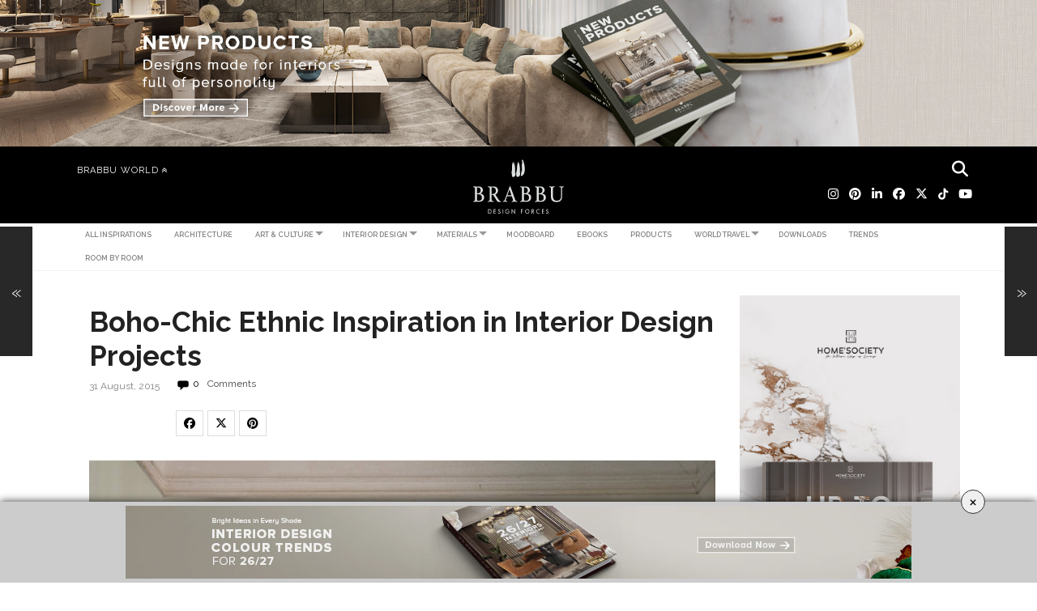

--- FILE ---
content_type: text/html; charset=UTF-8
request_url: https://www.brabbu.com/en/inspiration-and-ideas/trends/boho-chic-ethnic-style-in-interior-design-projects
body_size: 41344
content:
<!DOCTYPE html><html class="no-js" lang="en-US" prefix="og: http://ogp.me/ns# fb: http://ogp.me/ns/fb#"><head><meta charset="UTF-8"><meta name="viewport" content="width=device-width, initial-scale=1.0, maximum-scale=1.0, user-scalable=no"><meta name="pinterest-rich-pin" content="false" /><link rel="shortcut icon" href="https://www.brabbu.com/img/general/logo/favicon.png"><link rel="stylesheet" href="https://cdnjs.cloudflare.com/ajax/libs/font-awesome/6.7.2/css/all.min.css" integrity="sha512-Evv84Mr4kqVGRNSgIGL/F/aIDqQb7xQ2vcrdIwxfjThSH8CSR7PBEakCr51Ck+w+/U6swU2Im1vVX0SVk9ABhg==" crossorigin="anonymous" referrerpolicy="no-referrer" /><link href="https://fonts.googleapis.com/css?family=Merriweather|PT+Sans|Lato" rel="stylesheet"><link href="https://fonts.googleapis.com/css2?family=Raleway:ital,wght@0,100;0,200;0,300;0,400;0,500;0,600;0,700;0,800;1,400;1,600;1,700;1,800&display=swap" rel="stylesheet">  <script src="//www.brabbu.com/en/inspiration-and-ideas/wp-content/themes/inspirations-2017/expanding-search/js/modernizr.custom.js" type="text/javascript"></script> <script type="text/javascript" src="//apis.google.com/js/plusone.js"></script> <script src="https://code.jquery.com/jquery-3.3.1.js" integrity="sha256-2Kok7MbOyxpgUVvAk/HJ2jigOSYS2auK4Pfzbm7uH60=" crossorigin="anonymous"></script> <link rel="stylesheet" type="text/css" href="/css/slick.css" onload="if(media!='all')media='all'"> <style>.notinterest_absolute {
			position: absolute;
			left: -200%;
		}

		#contact_form_holder {
			font-family: 'Verdana';
			width: 400px;
			padding: 0px;
			margin: 0px;
		}

		#cf_submit_p {
			text-align: right;
		}

		.error {
			display: none;
			padding: 0px;
			color: red;
			font-size: 11px;
			background-color: transparent;
			border: solid 1px transparent;
		}

		.success {
			display: none;
			padding: 5px;
			color: black;
			font-size: 12px;
			background-color: transparent;
			border: solid 1px transparent;
		}

		#contact_logo {
			vertical-align: middle;
		}

		.error img {
			vertical-align: top;
		}

		.contact_name,
		.contact_email,
		.contact_subject,
		.contact_message {
			font-size: 14px;
			width: 388px;
			max-width: 388px;
			background: none;
			border: solid 1px #505050;
			padding: 5px;
			margin: 5px 0px;
		}

		#topic {
			width: 100%;
			font-size: 12px;
			background: none;
			border: solid 1px #505050;
			padding: 5px;
			margin: 5px 0px;
		}

		.contact_message {
			height: 200px;
		}

		select,
		input,
		textarea {
			outline: none;
			background: none;
			border: solid 1px #505050;
		}

		select:focus,
		input:focus,
		textarea:focus {
			border: solid 1px #0066FF;
			-webkit-box-shadow: #0066FF 0px 0px 5px;
		}

		.banefixedfull {
			background-color: #cccccc;
			position: fixed;
			bottom: 0;
			left: 0;
			width: 100%;
			z-index: 999;
			box-shadow: 0px 0 10px rgb(0 0 0 / 80%);
			-moz-box-shadow: 0px 0 10px rgba(0, 0, 0, 0.8);
			-webkit-box-shadow: 0px 0 10px rgb(0 0 0 / 80%);
			padding: 5px 0;
		}

		button.close-sticky {
			position: absolute;
			right: 5%;
			top: -15px;
			z-index: 2;
			border-radius: 100%;
			width: 30px;
			height: 30px;
			font-size: 22px;
			line-height: 24px;
			color: #000;
			border-color: #333;
			border-style: solid;
			border-width: 1px;
			background: rgb(239, 239, 239);
			padding: 0;
			text-align: center;
			padding-bottom: 3px;
		}

		.sb-icon-search:before {
			content: none !important;
		}</style><link media="all" href="https://www.brabbu.com/en/inspiration-and-ideas/wp-content/cache/autoptimize/css/autoptimize_e34a96ec57753af8ebfd576e8d9b4282.css" rel="stylesheet"><title>Boho-Chic Ethnic Inspiration in Interior Design Projects | Inspiration &amp; Ideas | BRABBU Design Forces</title><meta name='robots' content='max-image-preview:large' /> <script>document.documentElement.className = document.documentElement.className.replace("no-js","js");</script> <meta name="description" content=" Boho-chic is a trend that has exploded worldwide in the past few years, many follow the tendency, but what needs to be understood is that whilst boho can be chic and recall a bohemian style, the danger is to fall into the flee-market look which is slightly more decadent than this specific character and trend. Care is given to details, especially materials, such as ethnic fabrics with warm, fierce colours and geometric patterns, the use of raw elements, scratched paint, nude metals and natural touches, all create the perfect conditions for a boho-chic atmosphere. Warning: do not exaggerate with the ethnic details or it will loose its charming touch.        &nbsp; &nbsp; |"/><meta property='og:locale' content='en_US'/><meta property="og:site_name" content="Inspiration &amp; Ideas | BRABBU Design Forces"/><meta property="og:type" content="article"/><meta property="og:url" content="https://www.brabbu.com/en/inspiration-and-ideas/trends/boho-chic-ethnic-style-in-interior-design-projects"/><meta property="og:title" content="Boho-Chic Ethnic Inspiration in Interior Design Projects | Inspiration &amp; Ideas | BRABBU Design Forces"/><meta property="og:description" content=" Boho-chic is a trend that has exploded worldwide in the past few years, many follow the tendency, but what needs to be understood is that whilst boho can be chic and recall a bohemian style, the danger is to fall into the flee-market look which is slightly more decadent than this specific character and trend. Care is given to details, especially materials, such as ethnic fabrics with warm, fierce colours and geometric patterns, the use of raw elements, scratched paint, nude metals and natural touches, all create the perfect conditions for a boho-chic atmosphere. Warning: do not exaggerate with the ethnic details or it will loose its charming touch.        &nbsp; &nbsp; |"/><meta property="og:image" content="https://www.brabbu.com/en/inspiration-and-ideas/wp-content/uploads/2015/07/boho-room-faded-blue-walls-blue-details.jpg"/><meta property="article:published_time" content="2015-08-31T17:46:17+00:00"/><meta property="article:modified_time" content="2015-08-31T17:46:17+00:00"/><meta property="article:author" content="https://www.brabbu.com/en/inspiration-and-ideas/author/saralanca"/><meta property="article:section" content="Design"/><meta property="article:tag" content="boho chic"/><meta property="article:tag" content="boho elements"/><meta property="article:tag" content="Boho Ethnic Style in Interior Design Projects"/><meta property="article:tag" content="boho house"/><meta property="article:tag" content="boho interior design"/><meta property="article:tag" content="colourful fabrics"/><meta property="article:tag" content="ethnic design"/><meta property="article:tag" content="ethnic patterns"/><meta property="article:tag" content="fierce colours"/><meta property="article:tag" content="geometric pattern"/><meta property="article:tag" content="natural elements"/><meta property="article:tag" content="nude metal"/><meta property="article:tag" content="raw materials"/><meta property="article:tag" content="scratched paint"/><meta name="twitter:url" content="https://www.brabbu.com/en/inspiration-and-ideas/trends/boho-chic-ethnic-style-in-interior-design-projects"/><meta name="twitter:card" content="summary"/><meta name="twitter:title" content="Boho-Chic Ethnic Inspiration in Interior Design Projects | Inspiration &amp; Ideas | BRABBU Design Forces"/><meta name="twitter:description" content=" Boho-chic is a trend that has exploded worldwide in the past few years, many follow the tendency, but what needs to be understood is that whilst boho can be chic and recall a bohemian style, the danger is to fall into the flee-market look which is slightly more decadent than this specific character and trend. Care is given to details, especially materials, such as ethnic fabrics with warm, fierce colours and geometric patterns, the use of raw elements, scratched paint, nude metals and natural touches, all create the perfect conditions for a boho-chic atmosphere. Warning: do not exaggerate with the ethnic details or it will loose its charming touch.        &nbsp; &nbsp; |"/><link rel="alternate" type="application/rss+xml" title="Inspiration &amp; Ideas | BRABBU Design Forces &raquo; Feed" href="https://www.brabbu.com/en/inspiration-and-ideas/feed" /><link rel="alternate" type="application/rss+xml" title="Inspiration &amp; Ideas | BRABBU Design Forces &raquo; Comments Feed" href="https://www.brabbu.com/en/inspiration-and-ideas/comments/feed" /><link rel="alternate" type="application/rss+xml" title="Inspiration &amp; Ideas | BRABBU Design Forces &raquo; Boho-Chic Ethnic Inspiration in Interior Design Projects Comments Feed" href="https://www.brabbu.com/en/inspiration-and-ideas/trends/boho-chic-ethnic-style-in-interior-design-projects/feed" /> <script type="text/javascript">window._wpemojiSettings = {"baseUrl":"https:\/\/s.w.org\/images\/core\/emoji\/14.0.0\/72x72\/","ext":".png","svgUrl":"https:\/\/s.w.org\/images\/core\/emoji\/14.0.0\/svg\/","svgExt":".svg","source":{"concatemoji":"https:\/\/www.brabbu.com\/en\/inspiration-and-ideas\/wp-includes\/js\/wp-emoji-release.min.js?ver=6.2.8"}};
/*! This file is auto-generated */
!function(e,a,t){var n,r,o,i=a.createElement("canvas"),p=i.getContext&&i.getContext("2d");function s(e,t){p.clearRect(0,0,i.width,i.height),p.fillText(e,0,0);e=i.toDataURL();return p.clearRect(0,0,i.width,i.height),p.fillText(t,0,0),e===i.toDataURL()}function c(e){var t=a.createElement("script");t.src=e,t.defer=t.type="text/javascript",a.getElementsByTagName("head")[0].appendChild(t)}for(o=Array("flag","emoji"),t.supports={everything:!0,everythingExceptFlag:!0},r=0;r<o.length;r++)t.supports[o[r]]=function(e){if(p&&p.fillText)switch(p.textBaseline="top",p.font="600 32px Arial",e){case"flag":return s("\ud83c\udff3\ufe0f\u200d\u26a7\ufe0f","\ud83c\udff3\ufe0f\u200b\u26a7\ufe0f")?!1:!s("\ud83c\uddfa\ud83c\uddf3","\ud83c\uddfa\u200b\ud83c\uddf3")&&!s("\ud83c\udff4\udb40\udc67\udb40\udc62\udb40\udc65\udb40\udc6e\udb40\udc67\udb40\udc7f","\ud83c\udff4\u200b\udb40\udc67\u200b\udb40\udc62\u200b\udb40\udc65\u200b\udb40\udc6e\u200b\udb40\udc67\u200b\udb40\udc7f");case"emoji":return!s("\ud83e\udef1\ud83c\udffb\u200d\ud83e\udef2\ud83c\udfff","\ud83e\udef1\ud83c\udffb\u200b\ud83e\udef2\ud83c\udfff")}return!1}(o[r]),t.supports.everything=t.supports.everything&&t.supports[o[r]],"flag"!==o[r]&&(t.supports.everythingExceptFlag=t.supports.everythingExceptFlag&&t.supports[o[r]]);t.supports.everythingExceptFlag=t.supports.everythingExceptFlag&&!t.supports.flag,t.DOMReady=!1,t.readyCallback=function(){t.DOMReady=!0},t.supports.everything||(n=function(){t.readyCallback()},a.addEventListener?(a.addEventListener("DOMContentLoaded",n,!1),e.addEventListener("load",n,!1)):(e.attachEvent("onload",n),a.attachEvent("onreadystatechange",function(){"complete"===a.readyState&&t.readyCallback()})),(e=t.source||{}).concatemoji?c(e.concatemoji):e.wpemoji&&e.twemoji&&(c(e.twemoji),c(e.wpemoji)))}(window,document,window._wpemojiSettings);</script> <style type="text/css">img.wp-smiley,
img.emoji {
	display: inline !important;
	border: none !important;
	box-shadow: none !important;
	height: 1em !important;
	width: 1em !important;
	margin: 0 0.07em !important;
	vertical-align: -0.1em !important;
	background: none !important;
	padding: 0 !important;
}</style><style id='global-styles-inline-css' type='text/css'>body{--wp--preset--color--black: #000000;--wp--preset--color--cyan-bluish-gray: #abb8c3;--wp--preset--color--white: #ffffff;--wp--preset--color--pale-pink: #f78da7;--wp--preset--color--vivid-red: #cf2e2e;--wp--preset--color--luminous-vivid-orange: #ff6900;--wp--preset--color--luminous-vivid-amber: #fcb900;--wp--preset--color--light-green-cyan: #7bdcb5;--wp--preset--color--vivid-green-cyan: #00d084;--wp--preset--color--pale-cyan-blue: #8ed1fc;--wp--preset--color--vivid-cyan-blue: #0693e3;--wp--preset--color--vivid-purple: #9b51e0;--wp--preset--gradient--vivid-cyan-blue-to-vivid-purple: linear-gradient(135deg,rgba(6,147,227,1) 0%,rgb(155,81,224) 100%);--wp--preset--gradient--light-green-cyan-to-vivid-green-cyan: linear-gradient(135deg,rgb(122,220,180) 0%,rgb(0,208,130) 100%);--wp--preset--gradient--luminous-vivid-amber-to-luminous-vivid-orange: linear-gradient(135deg,rgba(252,185,0,1) 0%,rgba(255,105,0,1) 100%);--wp--preset--gradient--luminous-vivid-orange-to-vivid-red: linear-gradient(135deg,rgba(255,105,0,1) 0%,rgb(207,46,46) 100%);--wp--preset--gradient--very-light-gray-to-cyan-bluish-gray: linear-gradient(135deg,rgb(238,238,238) 0%,rgb(169,184,195) 100%);--wp--preset--gradient--cool-to-warm-spectrum: linear-gradient(135deg,rgb(74,234,220) 0%,rgb(151,120,209) 20%,rgb(207,42,186) 40%,rgb(238,44,130) 60%,rgb(251,105,98) 80%,rgb(254,248,76) 100%);--wp--preset--gradient--blush-light-purple: linear-gradient(135deg,rgb(255,206,236) 0%,rgb(152,150,240) 100%);--wp--preset--gradient--blush-bordeaux: linear-gradient(135deg,rgb(254,205,165) 0%,rgb(254,45,45) 50%,rgb(107,0,62) 100%);--wp--preset--gradient--luminous-dusk: linear-gradient(135deg,rgb(255,203,112) 0%,rgb(199,81,192) 50%,rgb(65,88,208) 100%);--wp--preset--gradient--pale-ocean: linear-gradient(135deg,rgb(255,245,203) 0%,rgb(182,227,212) 50%,rgb(51,167,181) 100%);--wp--preset--gradient--electric-grass: linear-gradient(135deg,rgb(202,248,128) 0%,rgb(113,206,126) 100%);--wp--preset--gradient--midnight: linear-gradient(135deg,rgb(2,3,129) 0%,rgb(40,116,252) 100%);--wp--preset--duotone--dark-grayscale: url('#wp-duotone-dark-grayscale');--wp--preset--duotone--grayscale: url('#wp-duotone-grayscale');--wp--preset--duotone--purple-yellow: url('#wp-duotone-purple-yellow');--wp--preset--duotone--blue-red: url('#wp-duotone-blue-red');--wp--preset--duotone--midnight: url('#wp-duotone-midnight');--wp--preset--duotone--magenta-yellow: url('#wp-duotone-magenta-yellow');--wp--preset--duotone--purple-green: url('#wp-duotone-purple-green');--wp--preset--duotone--blue-orange: url('#wp-duotone-blue-orange');--wp--preset--font-size--small: 13px;--wp--preset--font-size--medium: 20px;--wp--preset--font-size--large: 36px;--wp--preset--font-size--x-large: 42px;--wp--preset--spacing--20: 0.44rem;--wp--preset--spacing--30: 0.67rem;--wp--preset--spacing--40: 1rem;--wp--preset--spacing--50: 1.5rem;--wp--preset--spacing--60: 2.25rem;--wp--preset--spacing--70: 3.38rem;--wp--preset--spacing--80: 5.06rem;--wp--preset--shadow--natural: 6px 6px 9px rgba(0, 0, 0, 0.2);--wp--preset--shadow--deep: 12px 12px 50px rgba(0, 0, 0, 0.4);--wp--preset--shadow--sharp: 6px 6px 0px rgba(0, 0, 0, 0.2);--wp--preset--shadow--outlined: 6px 6px 0px -3px rgba(255, 255, 255, 1), 6px 6px rgba(0, 0, 0, 1);--wp--preset--shadow--crisp: 6px 6px 0px rgba(0, 0, 0, 1);}:where(.is-layout-flex){gap: 0.5em;}body .is-layout-flow > .alignleft{float: left;margin-inline-start: 0;margin-inline-end: 2em;}body .is-layout-flow > .alignright{float: right;margin-inline-start: 2em;margin-inline-end: 0;}body .is-layout-flow > .aligncenter{margin-left: auto !important;margin-right: auto !important;}body .is-layout-constrained > .alignleft{float: left;margin-inline-start: 0;margin-inline-end: 2em;}body .is-layout-constrained > .alignright{float: right;margin-inline-start: 2em;margin-inline-end: 0;}body .is-layout-constrained > .aligncenter{margin-left: auto !important;margin-right: auto !important;}body .is-layout-constrained > :where(:not(.alignleft):not(.alignright):not(.alignfull)){max-width: var(--wp--style--global--content-size);margin-left: auto !important;margin-right: auto !important;}body .is-layout-constrained > .alignwide{max-width: var(--wp--style--global--wide-size);}body .is-layout-flex{display: flex;}body .is-layout-flex{flex-wrap: wrap;align-items: center;}body .is-layout-flex > *{margin: 0;}:where(.wp-block-columns.is-layout-flex){gap: 2em;}.has-black-color{color: var(--wp--preset--color--black) !important;}.has-cyan-bluish-gray-color{color: var(--wp--preset--color--cyan-bluish-gray) !important;}.has-white-color{color: var(--wp--preset--color--white) !important;}.has-pale-pink-color{color: var(--wp--preset--color--pale-pink) !important;}.has-vivid-red-color{color: var(--wp--preset--color--vivid-red) !important;}.has-luminous-vivid-orange-color{color: var(--wp--preset--color--luminous-vivid-orange) !important;}.has-luminous-vivid-amber-color{color: var(--wp--preset--color--luminous-vivid-amber) !important;}.has-light-green-cyan-color{color: var(--wp--preset--color--light-green-cyan) !important;}.has-vivid-green-cyan-color{color: var(--wp--preset--color--vivid-green-cyan) !important;}.has-pale-cyan-blue-color{color: var(--wp--preset--color--pale-cyan-blue) !important;}.has-vivid-cyan-blue-color{color: var(--wp--preset--color--vivid-cyan-blue) !important;}.has-vivid-purple-color{color: var(--wp--preset--color--vivid-purple) !important;}.has-black-background-color{background-color: var(--wp--preset--color--black) !important;}.has-cyan-bluish-gray-background-color{background-color: var(--wp--preset--color--cyan-bluish-gray) !important;}.has-white-background-color{background-color: var(--wp--preset--color--white) !important;}.has-pale-pink-background-color{background-color: var(--wp--preset--color--pale-pink) !important;}.has-vivid-red-background-color{background-color: var(--wp--preset--color--vivid-red) !important;}.has-luminous-vivid-orange-background-color{background-color: var(--wp--preset--color--luminous-vivid-orange) !important;}.has-luminous-vivid-amber-background-color{background-color: var(--wp--preset--color--luminous-vivid-amber) !important;}.has-light-green-cyan-background-color{background-color: var(--wp--preset--color--light-green-cyan) !important;}.has-vivid-green-cyan-background-color{background-color: var(--wp--preset--color--vivid-green-cyan) !important;}.has-pale-cyan-blue-background-color{background-color: var(--wp--preset--color--pale-cyan-blue) !important;}.has-vivid-cyan-blue-background-color{background-color: var(--wp--preset--color--vivid-cyan-blue) !important;}.has-vivid-purple-background-color{background-color: var(--wp--preset--color--vivid-purple) !important;}.has-black-border-color{border-color: var(--wp--preset--color--black) !important;}.has-cyan-bluish-gray-border-color{border-color: var(--wp--preset--color--cyan-bluish-gray) !important;}.has-white-border-color{border-color: var(--wp--preset--color--white) !important;}.has-pale-pink-border-color{border-color: var(--wp--preset--color--pale-pink) !important;}.has-vivid-red-border-color{border-color: var(--wp--preset--color--vivid-red) !important;}.has-luminous-vivid-orange-border-color{border-color: var(--wp--preset--color--luminous-vivid-orange) !important;}.has-luminous-vivid-amber-border-color{border-color: var(--wp--preset--color--luminous-vivid-amber) !important;}.has-light-green-cyan-border-color{border-color: var(--wp--preset--color--light-green-cyan) !important;}.has-vivid-green-cyan-border-color{border-color: var(--wp--preset--color--vivid-green-cyan) !important;}.has-pale-cyan-blue-border-color{border-color: var(--wp--preset--color--pale-cyan-blue) !important;}.has-vivid-cyan-blue-border-color{border-color: var(--wp--preset--color--vivid-cyan-blue) !important;}.has-vivid-purple-border-color{border-color: var(--wp--preset--color--vivid-purple) !important;}.has-vivid-cyan-blue-to-vivid-purple-gradient-background{background: var(--wp--preset--gradient--vivid-cyan-blue-to-vivid-purple) !important;}.has-light-green-cyan-to-vivid-green-cyan-gradient-background{background: var(--wp--preset--gradient--light-green-cyan-to-vivid-green-cyan) !important;}.has-luminous-vivid-amber-to-luminous-vivid-orange-gradient-background{background: var(--wp--preset--gradient--luminous-vivid-amber-to-luminous-vivid-orange) !important;}.has-luminous-vivid-orange-to-vivid-red-gradient-background{background: var(--wp--preset--gradient--luminous-vivid-orange-to-vivid-red) !important;}.has-very-light-gray-to-cyan-bluish-gray-gradient-background{background: var(--wp--preset--gradient--very-light-gray-to-cyan-bluish-gray) !important;}.has-cool-to-warm-spectrum-gradient-background{background: var(--wp--preset--gradient--cool-to-warm-spectrum) !important;}.has-blush-light-purple-gradient-background{background: var(--wp--preset--gradient--blush-light-purple) !important;}.has-blush-bordeaux-gradient-background{background: var(--wp--preset--gradient--blush-bordeaux) !important;}.has-luminous-dusk-gradient-background{background: var(--wp--preset--gradient--luminous-dusk) !important;}.has-pale-ocean-gradient-background{background: var(--wp--preset--gradient--pale-ocean) !important;}.has-electric-grass-gradient-background{background: var(--wp--preset--gradient--electric-grass) !important;}.has-midnight-gradient-background{background: var(--wp--preset--gradient--midnight) !important;}.has-small-font-size{font-size: var(--wp--preset--font-size--small) !important;}.has-medium-font-size{font-size: var(--wp--preset--font-size--medium) !important;}.has-large-font-size{font-size: var(--wp--preset--font-size--large) !important;}.has-x-large-font-size{font-size: var(--wp--preset--font-size--x-large) !important;}
.wp-block-navigation a:where(:not(.wp-element-button)){color: inherit;}
:where(.wp-block-columns.is-layout-flex){gap: 2em;}
.wp-block-pullquote{font-size: 1.5em;line-height: 1.6;}</style><link rel='stylesheet' id='garfunkel_googleFonts-css' href='//fonts.googleapis.com/css?family=Fira+Sans%3A400%2C500%2C700%2C400italic%2C700italic%7CPlayfair+Display%3A400%2C900%7CCrimson+Text%3A700%2C400italic%2C700italic%2C400&#038;ver=6.2.8' type='text/css' media='all' /> <script type='text/javascript' src='https://www.brabbu.com/en/inspiration-and-ideas/wp-includes/js/jquery/jquery.min.js?ver=3.6.4' id='jquery-core-js'></script> <script type='text/javascript' src='https://www.brabbu.com/en/inspiration-and-ideas/wp-includes/js/jquery/jquery-migrate.min.js?ver=3.4.0' id='jquery-migrate-js'></script> <script type='text/javascript' src='https://www.brabbu.com/en/inspiration-and-ideas/wp-content/plugins/theia-post-slider/js/balupton-history.js/history.js?ver=1.7.1' id='history.js-js'></script> <script type='text/javascript' src='https://www.brabbu.com/en/inspiration-and-ideas/wp-content/plugins/theia-post-slider/js/balupton-history.js/history.adapter.jquery.js?ver=1.7.1' id='history.adapter.jquery.js-js'></script> <script type='text/javascript' src='https://www.brabbu.com/en/inspiration-and-ideas/wp-content/plugins/theia-post-slider/js/async.min.js?ver=25.11.2012' id='async.js-js'></script> <script type='text/javascript' src='https://www.brabbu.com/en/inspiration-and-ideas/wp-content/plugins/theia-post-slider/js/tps-transition-slide.js?ver=1.15.1' id='theiaPostSlider-transition-slide.js-js'></script> <link rel="https://api.w.org/" href="https://www.brabbu.com/en/inspiration-and-ideas/wp-json/" /><link rel="alternate" type="application/json" href="https://www.brabbu.com/en/inspiration-and-ideas/wp-json/wp/v2/posts/1315" /><link rel="EditURI" type="application/rsd+xml" title="RSD" href="https://www.brabbu.com/en/inspiration-and-ideas/xmlrpc.php?rsd" /><link rel="wlwmanifest" type="application/wlwmanifest+xml" href="https://www.brabbu.com/en/inspiration-and-ideas/wp-includes/wlwmanifest.xml" /><meta name="generator" content="WordPress 6.2.8" /><link rel="canonical" href="https://www.brabbu.com/en/inspiration-and-ideas/trends/boho-chic-ethnic-style-in-interior-design-projects" /><link rel='shortlink' href='https://www.brabbu.com/en/inspiration-and-ideas/?p=1315' /><link rel="alternate" type="application/json+oembed" href="https://www.brabbu.com/en/inspiration-and-ideas/wp-json/oembed/1.0/embed?url=https%3A%2F%2Fwww.brabbu.com%2Fen%2Finspiration-and-ideas%2Ftrends%2Fboho-chic-ethnic-style-in-interior-design-projects" /><link rel="alternate" type="text/xml+oembed" href="https://www.brabbu.com/en/inspiration-and-ideas/wp-json/oembed/1.0/embed?url=https%3A%2F%2Fwww.brabbu.com%2Fen%2Finspiration-and-ideas%2Ftrends%2Fboho-chic-ethnic-style-in-interior-design-projects&#038;format=xml" /> <script  src="https://code.jquery.com/jquery-3.2.1.min.js"  integrity="sha256-hwg4gsxgFZhOsEEamdOYGBf13FyQuiTwlAQgxVSNgt4=" crossorigin="anonymous"></script> <script>BDjQuery = jQuery.noConflict( true );</script> <script>BDjQuery(document).on('click', '.bannerDinamicAction', function (event) {
					BDjQuery.ajax({
						url:  "https://www.brabbu.com/en/inspiration-and-ideas/wp-content/plugins/banners_dinamicos/ClickCount.php",
						data: {
							idImage:BDjQuery(this).attr("data-imageid"),
						},
						success: console.log("success"),
					});
				});</script> <style type="text/css">body a { color:#000000; }body a:hover { color:#000000; }.blog-title a:hover { color:#000000; }.menu-social a:hover { background-color:#000000; }.sticky.post .is-sticky { background-color:#000000; }.sticky.post .is-sticky:before { border-top-color:#000000; }.sticky.post .is-sticky:before { border-left-color:#000000; }.sticky.post .is-sticky:after { border-top-color:#000000; }.sticky.post .is-sticky:after { border-right-color:#000000; }.post-title a:hover { color:#000000; }.post-quote { background:#000000; }.post-link { background:#000000; }.post-content a { color:#000000; }.post-content a:hover { color:#000000; }.post-content fieldset legend { background:#000000; }.post-content input[type="button"]:hover { background:#000000; }.post-content input[type="reset"]:hover { background:#000000; }.post-content input[type="submit"]:hover { background:#000000; }.post-nav-fixed a:hover { background:#000000; }.tab-post-meta .post-nav a:hover h4 { color:#000000; }.post-info-items a:hover { color:#000000; }.page-links a { color:#000000; }.page-links a:hover { background:#000000; }.author-name a:hover { color:#000000; }.content-by { color:#000000; }.author-content a:hover .title { color:#000000; }.author-content a:hover .post-icon { background:#000000; }.comment-notes a { color:#000000; }.comment-notes a:hover { color:#000000; }.content #respond input[type="submit"] { background-color:#000000; }.comment-header h4 a { color:#000000; }.bypostauthor > .comment:before { background:#000000; }.comment-actions a:hover { color:#000000; }#cancel-comment-reply-link { color:#000000; }#cancel-comment-reply-link:hover { color:#000000; }.comments-nav a:hover { color:#000000; }.widget-title a { color:#000000; }.widget-title a:hover { color:#000000; }.widget_text a { color:#000000; }.widget_text a:hover { color:#000000; }.widget_rss li a:hover { color:#000000; }.widget_archive li a:hover { color:#000000; }.widget_meta li a:hover { color:#000000; }.widget_pages li a:hover { color:#000000; }.widget_links li a:hover { color:#000000; }.widget_categories li a:hover { color:#000000; }.widget_rss .widget-content ul a.rsswidget:hover { color:#000000; }#wp-calendar a { color:#000000; }#wp-calendar a:hover { color:#000000; }#wp-calendar thead { color:#000000; }#wp-calendar tfoot a:hover { color:#000000; }.tagcloud a:hover { background:#000000; }.widget_garfunkel_recent_posts a:hover .title { color:#000000; }.widget_garfunkel_recent_posts a:hover .post-icon { background:#000000; }.widget_garfunkel_recent_comments a:hover .title { color:#000000; }.widget_garfunkel_recent_comments a:hover .post-icon { background:#000000; }.mobile-menu a:hover { background:#000000; }.mobile-menu-container .menu-social a:hover { background:#000000; }body#tinymce.wp-editor a { color:#000000; }body#tinymce.wp-editor fieldset legend { background:#000000; }body#tinymce.wp-editor input[type="submit"]:hover { background:#000000; }body#tinymce.wp-editor input[type="reset"]:hover { background:#000000; }body#tinymce.wp-editor input[type="button"]:hover { background:#000000; }</style> 
  <script async src="https://www.googletagmanager.com/gtag/js?id=G-GLEXFREMN4"></script> <script>window.dataLayer = window.dataLayer || [];

		function gtag() {
			dataLayer.push(arguments);
		}
		gtag('js', new Date());

		gtag('config', 'G-GLEXFREMN4');</script> </head><div class="container-fluid p-0 hidden-xs hidden-sm hidden-md"><div class="row-flex"><div class="bannerDinamicAction"> <a href="https://www.brabbu.com/downloads/new-products-catalogue"> <img src="/blog/wp-content/themes/brabbu-2017/images/banner/brochura-bb-2023-header.jpg" alt="New PRoducts BB 2023" class="img-responsive"> </a></div></div></div><body class="post-template-default single single-post postid-1315 single-format-standard has-featured-image"><div class="menu-total"><div class="navigation"></div><div class="title-section"><div id="menuFiveCol" class="panel-collapse collapse" style="background-color: #fff;"><div class="panel-body container section-inner"><div class="col-lg-15 col-md-15 col-sm-15 col-xs-15" id="p1"><h5><a target="_blank" href="https://www.brabbu.com/blog">Blog BRABBU</a></h5><h5><a target="_blank" href="https://www.brabbu.com/en/inspiration-and-ideas">Inspirations &amp; Ideas</a></h5><h5><a target="_blank" href="https://www.brabbu.com/en/news-events">News</a></h5><h5><a href="https://www.brabbu.com/downloads/category/ebooks">E-books</a></h5><h5><a href="https://www.brabbu.com/downloads/category/moodboards">Moodboards</a></h5></div><div class="col-lg-15 col-md-15 col-sm-15 col-xs-15" id="p2"><h5><a target="_blank" href="video">BB TV</a></h5><h5><a href="https://brabbu.com/landings/isaloni/event">Events</a></h5><h5><a href="https://www.brabbu.com/downloads">Free Downloads</a></h5></div><div class="col-lg-15 col-md-15 hidden-sm hidden-xs" id="p3"><h5><a href="https://www.brabbu.com/all-products">BB Collection</a></h5><h5><a href="https://www.brabbu.com/rare">RARE Edition</a></h5><h5><a href="https://www.brabbu.com/bold">BOLD Collection</a></h5><h5><a target="_blank" href="https://www.brabbucontract.com/">BB CONTRACT</a></h5><h5><a target="_blank" href="https://brabbucontract.com/projects.php">Projects</a></h5></div><div class="col-lg-15 col-md-15 hidden-sm hidden-xs" id="p4"><h5><a href="partners-brabbu">Partners</a></h5><h5><a href="#">MEDIA PARTNERS</a></h5><ul id="top-menu-sub"><li><a class="mItem" target="_blank" href="https://covetedition.com/">COVETed</a></li><li><a class="mItem" target="_blank" href="https://www.dailydesignews.com/">Daily Design News</a></li></ul></div><div class="col-lg-15 col-md-15 hidden-sm hidden-xs last" id="p5"><h5><a target="_blank" href="https://www.linkedin.com/company/brabbu-design-forces/">LINKEDIN</a></h5><h5><a target="_blank" href="https://www.pinterest.com/brabbu_/">PINTEREST</a></h5><h5><a target="_blank" href="https://www.facebook.com/brabbu">FACEBOOK</a></h5><h5><a target="_blank" href="https://instagram.com/brabbu/">INSTAGRAM</a></h5><h5><a target="_blank" href="https://www.tiktok.com/@homes_society">TIKTOK</a></h5></div></div></div><div class="section-inner"><div id="header-universe-show" class="col-md-3 col-sm-2 col-xs-2"> <span class="hidden-lg"></span> <a class="hidden-md hidden-sm hidden-xs" id="link-top-menu" data-target="#menuFiveCol" data-toggle="collapse"> <span style="letter-spacing: 1px;">Brabbu World</span> <i id="arrow" class="fa fa-angle-double-up" aria-hidden="true"></i> </a></div><div class="blog-logo col-xs-12 col-md-6"> <a class="logo" href='https://www.brabbu.com/' title='Inspiration &amp; Ideas | BRABBU Design Forces &mdash; ' rel='home'> <noscript><img src='https://www.brabbu.com/en/inspiration-and-ideas/wp-content/themes/inspirations-2017/images/brabbu-logo-black-01.svg' style="filter: invert(1);"></noscript><img class="lazyload" src='data:image/svg+xml,%3Csvg%20xmlns=%22http://www.w3.org/2000/svg%22%20viewBox=%220%200%20210%20140%22%3E%3C/svg%3E' data-src='https://www.brabbu.com/en/inspiration-and-ideas/wp-content/themes/inspirations-2017/images/brabbu-logo-black-01.svg' style="filter: invert(1);"> </a></div><div class="co-xs-12 col-md-3 search-mob p-0"><div class="col-xs-12 col-md-12 p-0"><div id="sb-search" class="sb-search"><form method="get" class="search-form" action="https://www.brabbu.com/en/inspiration-and-ideas/"> <input class="sb-search-input" type="search" value="" placeholder="SEARCH" name="s" id="search-field"> <input class="sb-search-submit" type="submit" value=""> <span class="sb-icon-search"><i class="fa-solid fa-magnifying-glass"></i></span></form></div></div><div class="col-xs-12 col-md-12 p-0" style="text-align: end;"> <a href="http://instagram.com/brabbu" target="_blank"> <i class="fa-brands fa-instagram" style="font-size: 15px;margin:5px 8px 0px 0px;color:#ffffff"></i> </a> <a href="https://www.pinterest.pt/brabbu_/" target="_blank"> <i class="fa-brands fa-pinterest" style="font-size: 15px;margin:0px 8px 0px 0px;color:#ffffff"></i> </a> <a href="https://www.linkedin.com/company/brabbu-design-forces/" target="_blank"> <i class="fa-brands fa-linkedin-in" style="font-size: 15px;margin:5px 8px 0px 0px;color:#ffffff"></i> </a> <a href="http://www.facebook.com/brabbu" target="_blank"> <i class="fa-brands fa-facebook-f" style="font-size: 15px;margin:5px 8px 0px 0px;color:#ffffff"></i> </a> <a href="https://twitter.com/byBRABBU" target="_blank"> <i class="fa-brands fa-x-twitter" style="font-size: 15px;margin:5px 8px 0px 0px;color:#ffffff"></i> </a> <a href="https://www.tiktok.com/@homes_society" target="_blank"> <i class="fa-brands fa-tiktok" style="font-size: 14px;margin:5px 8px 0px 0px;color:#ffffff"></i> </a> <a href="http://www.youtube.com/user/BrabbuDesignForces" target="_blank"> <i class="fa-brands fa-youtube" style="font-size: 15px;margin:5px 0px 0px 0px;color:#ffffff"></i> </a></div></div></div></div><div class="clear"></div><div class="bg-header-new"><div class="section-inner"><ul class="main-menu"><li id="menu-item-22470" class="menu-item menu-item-type-custom menu-item-object-custom menu-item-home menu-item-22470"><a href="https://www.brabbu.com/en/inspiration-and-ideas/">All Inspirations</a></li><li id="menu-item-13" class="menu-item menu-item-type-taxonomy menu-item-object-category menu-item-13"><a href="https://www.brabbu.com/en/inspiration-and-ideas/architecture">Architecture</a></li><li id="menu-item-14" class="menu-item menu-item-type-taxonomy menu-item-object-category menu-item-has-children has-children menu-item-14"><a href="https://www.brabbu.com/en/inspiration-and-ideas/art-culture">Art &amp; Culture</a><ul class="sub-menu"><li id="menu-item-22450" class="menu-item menu-item-type-taxonomy menu-item-object-category menu-item-22450"><a href="https://www.brabbu.com/en/inspiration-and-ideas/art-culture/art">Art</a></li><li id="menu-item-22451" class="menu-item menu-item-type-taxonomy menu-item-object-category menu-item-22451"><a href="https://www.brabbu.com/en/inspiration-and-ideas/art-culture/lifestyle">Lifestyle</a></li></ul></li><li id="menu-item-15" class="menu-item menu-item-type-taxonomy menu-item-object-category menu-item-has-children has-children menu-item-15"><a href="https://www.brabbu.com/en/inspiration-and-ideas/interior-design">Interior Design</a><ul class="sub-menu"><li id="menu-item-22452" class="menu-item menu-item-type-taxonomy menu-item-object-category menu-item-22452"><a href="https://www.brabbu.com/en/inspiration-and-ideas/interior-design/bathroom">Bathroom</a></li><li id="menu-item-22453" class="menu-item menu-item-type-taxonomy menu-item-object-category menu-item-22453"><a href="https://www.brabbu.com/en/inspiration-and-ideas/interior-design/bedroom">Bedroom</a></li><li id="menu-item-22454" class="menu-item menu-item-type-taxonomy menu-item-object-category menu-item-22454"><a href="https://www.brabbu.com/en/inspiration-and-ideas/interior-design/dining-room">Dining Room</a></li><li id="menu-item-22455" class="menu-item menu-item-type-taxonomy menu-item-object-category menu-item-22455"><a href="https://www.brabbu.com/en/inspiration-and-ideas/interior-design/kitchen">Kitchen</a></li><li id="menu-item-22456" class="menu-item menu-item-type-taxonomy menu-item-object-category menu-item-22456"><a href="https://www.brabbu.com/en/inspiration-and-ideas/interior-design/living-room">Living Room</a></li><li id="menu-item-22457" class="menu-item menu-item-type-taxonomy menu-item-object-category menu-item-22457"><a href="https://www.brabbu.com/en/inspiration-and-ideas/interior-design/office">Office</a></li><li id="menu-item-22458" class="menu-item menu-item-type-taxonomy menu-item-object-category menu-item-22458"><a href="https://www.brabbu.com/en/inspiration-and-ideas/interior-design/outdoor">Outdoor</a></li></ul></li><li id="menu-item-16" class="menu-item menu-item-type-taxonomy menu-item-object-category menu-item-has-children has-children menu-item-16"><a href="https://www.brabbu.com/en/inspiration-and-ideas/materials">Materials</a><ul class="sub-menu"><li id="menu-item-22459" class="menu-item menu-item-type-taxonomy menu-item-object-category menu-item-22459"><a href="https://www.brabbu.com/en/inspiration-and-ideas/materials/colour-materials">Colour</a></li><li id="menu-item-22460" class="menu-item menu-item-type-taxonomy menu-item-object-category menu-item-22460"><a href="https://www.brabbu.com/en/inspiration-and-ideas/materials/fabrics">Fabrics</a></li><li id="menu-item-22461" class="menu-item menu-item-type-taxonomy menu-item-object-category menu-item-22461"><a href="https://www.brabbu.com/en/inspiration-and-ideas/materials/metals">Metals</a></li><li id="menu-item-22462" class="menu-item menu-item-type-taxonomy menu-item-object-category menu-item-22462"><a href="https://www.brabbu.com/en/inspiration-and-ideas/materials/stone">Stone</a></li><li id="menu-item-22463" class="menu-item menu-item-type-taxonomy menu-item-object-category menu-item-22463"><a href="https://www.brabbu.com/en/inspiration-and-ideas/materials/wood">Wood</a></li></ul></li><li id="menu-item-17" class="menu-item menu-item-type-taxonomy menu-item-object-category menu-item-17"><a href="https://www.brabbu.com/en/inspiration-and-ideas/moodboard">Moodboard</a></li><li id="menu-item-34423" class="menu-item menu-item-type-custom menu-item-object-custom menu-item-34423"><a target="_blank" rel="noopener" href="https://www.brabbu.com/downloads/category/ebooks">Ebooks</a></li><li id="menu-item-50" class="menu-item menu-item-type-taxonomy menu-item-object-category menu-item-50"><a href="https://www.brabbu.com/en/inspiration-and-ideas/products">Products</a></li><li id="menu-item-19" class="menu-item menu-item-type-taxonomy menu-item-object-category menu-item-has-children has-children menu-item-19"><a href="https://www.brabbu.com/en/inspiration-and-ideas/world-travel">World Travel</a><ul class="sub-menu"><li id="menu-item-22467" class="menu-item menu-item-type-taxonomy menu-item-object-category menu-item-22467"><a href="https://www.brabbu.com/en/inspiration-and-ideas/world-travel/hotel">Hotel</a></li><li id="menu-item-22468" class="menu-item menu-item-type-taxonomy menu-item-object-category menu-item-22468"><a href="https://www.brabbu.com/en/inspiration-and-ideas/world-travel/restaurant-bar">Restaurant &amp; Bar</a></li><li id="menu-item-22469" class="menu-item menu-item-type-taxonomy menu-item-object-category menu-item-22469"><a href="https://www.brabbu.com/en/inspiration-and-ideas/world-travel/travel">Travel</a></li></ul></li><li id="menu-item-23012" class="menu-item menu-item-type-custom menu-item-object-custom menu-item-23012"><a href="http://brabbu.com/downloads/">Downloads</a></li><li id="menu-item-51540" class="menu-item menu-item-type-custom menu-item-object-custom menu-item-51540"><a target="_blank" rel="noopener" href="https://www.brabbu.com/home/trends">Trends</a></li><li id="menu-item-51542" class="menu-item menu-item-type-custom menu-item-object-custom menu-item-51542"><a target="_blank" rel="noopener" href="https://brabbu.com/room-by-room">Room by Room</a></li></ul><div class="clear"></div></div></div></div><div class="clear"></div><div class="toggle-container"> <a class="nav-toggle" title="Click to view the navigation" href="#"><div class="bars"><div class="bar"></div><div class="bar"></div><div class="bar"></div><div class="clear"></div></div><p> <span class="menu">Menu</span> <span class="close"></span></p><div class="clear"></div> </a></div><div class="mobile-menu-container"><ul class="mobile-menu"><li class="menu-item menu-item-type-custom menu-item-object-custom menu-item-home menu-item-22470"><a href="https://www.brabbu.com/en/inspiration-and-ideas/">All Inspirations</a></li><li class="menu-item menu-item-type-taxonomy menu-item-object-category menu-item-13"><a href="https://www.brabbu.com/en/inspiration-and-ideas/architecture">Architecture</a></li><li class="menu-item menu-item-type-taxonomy menu-item-object-category menu-item-has-children has-children menu-item-14"><a href="https://www.brabbu.com/en/inspiration-and-ideas/art-culture">Art &amp; Culture</a><ul class="sub-menu"><li class="menu-item menu-item-type-taxonomy menu-item-object-category menu-item-22450"><a href="https://www.brabbu.com/en/inspiration-and-ideas/art-culture/art">Art</a></li><li class="menu-item menu-item-type-taxonomy menu-item-object-category menu-item-22451"><a href="https://www.brabbu.com/en/inspiration-and-ideas/art-culture/lifestyle">Lifestyle</a></li></ul></li><li class="menu-item menu-item-type-taxonomy menu-item-object-category menu-item-has-children has-children menu-item-15"><a href="https://www.brabbu.com/en/inspiration-and-ideas/interior-design">Interior Design</a><ul class="sub-menu"><li class="menu-item menu-item-type-taxonomy menu-item-object-category menu-item-22452"><a href="https://www.brabbu.com/en/inspiration-and-ideas/interior-design/bathroom">Bathroom</a></li><li class="menu-item menu-item-type-taxonomy menu-item-object-category menu-item-22453"><a href="https://www.brabbu.com/en/inspiration-and-ideas/interior-design/bedroom">Bedroom</a></li><li class="menu-item menu-item-type-taxonomy menu-item-object-category menu-item-22454"><a href="https://www.brabbu.com/en/inspiration-and-ideas/interior-design/dining-room">Dining Room</a></li><li class="menu-item menu-item-type-taxonomy menu-item-object-category menu-item-22455"><a href="https://www.brabbu.com/en/inspiration-and-ideas/interior-design/kitchen">Kitchen</a></li><li class="menu-item menu-item-type-taxonomy menu-item-object-category menu-item-22456"><a href="https://www.brabbu.com/en/inspiration-and-ideas/interior-design/living-room">Living Room</a></li><li class="menu-item menu-item-type-taxonomy menu-item-object-category menu-item-22457"><a href="https://www.brabbu.com/en/inspiration-and-ideas/interior-design/office">Office</a></li><li class="menu-item menu-item-type-taxonomy menu-item-object-category menu-item-22458"><a href="https://www.brabbu.com/en/inspiration-and-ideas/interior-design/outdoor">Outdoor</a></li></ul></li><li class="menu-item menu-item-type-taxonomy menu-item-object-category menu-item-has-children has-children menu-item-16"><a href="https://www.brabbu.com/en/inspiration-and-ideas/materials">Materials</a><ul class="sub-menu"><li class="menu-item menu-item-type-taxonomy menu-item-object-category menu-item-22459"><a href="https://www.brabbu.com/en/inspiration-and-ideas/materials/colour-materials">Colour</a></li><li class="menu-item menu-item-type-taxonomy menu-item-object-category menu-item-22460"><a href="https://www.brabbu.com/en/inspiration-and-ideas/materials/fabrics">Fabrics</a></li><li class="menu-item menu-item-type-taxonomy menu-item-object-category menu-item-22461"><a href="https://www.brabbu.com/en/inspiration-and-ideas/materials/metals">Metals</a></li><li class="menu-item menu-item-type-taxonomy menu-item-object-category menu-item-22462"><a href="https://www.brabbu.com/en/inspiration-and-ideas/materials/stone">Stone</a></li><li class="menu-item menu-item-type-taxonomy menu-item-object-category menu-item-22463"><a href="https://www.brabbu.com/en/inspiration-and-ideas/materials/wood">Wood</a></li></ul></li><li class="menu-item menu-item-type-taxonomy menu-item-object-category menu-item-17"><a href="https://www.brabbu.com/en/inspiration-and-ideas/moodboard">Moodboard</a></li><li class="menu-item menu-item-type-custom menu-item-object-custom menu-item-34423"><a target="_blank" rel="noopener" href="https://www.brabbu.com/downloads/category/ebooks">Ebooks</a></li><li class="menu-item menu-item-type-taxonomy menu-item-object-category menu-item-50"><a href="https://www.brabbu.com/en/inspiration-and-ideas/products">Products</a></li><li class="menu-item menu-item-type-taxonomy menu-item-object-category menu-item-has-children has-children menu-item-19"><a href="https://www.brabbu.com/en/inspiration-and-ideas/world-travel">World Travel</a><ul class="sub-menu"><li class="menu-item menu-item-type-taxonomy menu-item-object-category menu-item-22467"><a href="https://www.brabbu.com/en/inspiration-and-ideas/world-travel/hotel">Hotel</a></li><li class="menu-item menu-item-type-taxonomy menu-item-object-category menu-item-22468"><a href="https://www.brabbu.com/en/inspiration-and-ideas/world-travel/restaurant-bar">Restaurant &amp; Bar</a></li><li class="menu-item menu-item-type-taxonomy menu-item-object-category menu-item-22469"><a href="https://www.brabbu.com/en/inspiration-and-ideas/world-travel/travel">Travel</a></li></ul></li><li class="menu-item menu-item-type-custom menu-item-object-custom menu-item-23012"><a href="http://brabbu.com/downloads/">Downloads</a></li><li class="menu-item menu-item-type-custom menu-item-object-custom menu-item-51540"><a target="_blank" rel="noopener" href="https://www.brabbu.com/home/trends">Trends</a></li><li class="menu-item menu-item-type-custom menu-item-object-custom menu-item-51542"><a target="_blank" rel="noopener" href="https://brabbu.com/room-by-room">Room by Room</a></li></ul></div></div></div><div class="modal fade" id="get-price" tabindex="-1" role="dialog" aria-labelledby="get-price" aria-hidden="true"
 style="padding-right: 0!important;"><div class="modal-dialog modal-dialog-centered" role="document"><div class="modal-content"><div class="modal-header"> <button type="button" class="close" data-dismiss="modal" aria-label="Close"> <span
 aria-hidden="true">&times;</span> </button><h3 style="color:black;" class="modal-title text-center form_tlt" id="exampleModalLongTitles">GET PRICE</h3><p style="color:#666; font-size: 12px;" class="modal-title text-center form_sub">Please fill the following form to receive your request</p></div><div class="modal-body new-modal-body"><form action="/en/inspiration-and-ideas/process-get-price.php" method="post" class="form2020"> <input type="hidden" class="form-control inputInterested" name="inputInterested" value=""> <input type="hidden" class="form-control id" name="id" autocomplete="id" value=""><div class="col-xs-12  form-group name-form-group"> <label for="name"> Your name *</label> <input type="text" class="form-control name" name="name" autocomplete="name"><div class="error_name error">Please enter a name.</div></div><div class="col-xs-12  form-group email-form-group"> <label for="email">Your e-mail address *</label> <input type="email" class="form-control email" name="email" autocomplete="email"><div class="error_email error">Please enter a valid email.</div></div><div class="col-xs-12  form-group phone-form-group"> <label for="phone">Phone *</label> <input type="tel" class="form-control phone" name="phone" autocomplete="phone"><div class="error_phone error">Please enter a phone number.</div></div><div class="col-xs-12  form-group country-form-group opened"><div class="select-group style_country"><div class="w-full"><div class="formLabel">Country</div><style>option {
            color: black; 
        }</style><select class="form-control country" name="country" style="padding: 2px 0.75rem 2px 0.75rem !important;"><option value="" disabled selected hidden readonly>select country</option><option value="Afghanistan">Afghanistan</option><option value="Aland Islands">Åland Islands</option><option value="Albania">Albania</option><option value="Algeria">Algeria</option><option value="Andorra">Andorra</option><option value="Angola">Angola</option><option value="Anguilla">Anguilla</option><option value="Antarctica">Antarctica</option><option value="Antigua and Barbuda">Antigua and Barbuda</option><option value="Argentina">Argentina</option><option value="Armenia">Armenia</option><option value="Aruba">Aruba</option><option value="Australia">Australia</option><option value="Austria">Austria</option><option value="Azerbaijan">Azerbaijan</option><option value="Bahamas">Bahamas</option><option value="Bahrain">Bahrain</option><option value="Bangladesh">Bangladesh</option><option value="Barbados">Barbados</option><option value="Belarus">Belarus</option><option value="Belgium">Belgium</option><option value="Belize">Belize</option><option value="Benin">Benin</option><option value="Bermuda">Bermuda</option><option value="Bhutan">Bhutan</option><option value="Bolivia">Bolivia</option><option value="Bosnia and Herzegovina">Bosnia and Herzegovina</option><option value="Botswana">Botswana</option><option value="Bouvet Island">Bouvet Island</option><option value="Brazil">Brazil</option><option value="British Indian Ocean Territory">British Indian Ocean Territory</option><option value="Brunei Darussalam">Brunei Darussalam</option><option value="Bulgaria">Bulgaria</option><option value="Burkina Faso">Burkina Faso</option><option value="Burundi">Burundi</option><option value="Cambodia">Cambodia</option><option value="Cameroon">Cameroon</option><option value="Canada">Canada</option><option value="Cape Verde">Cape Verde</option><option value="Cayman Islands">Cayman Islands</option><option value="Central African Republic">Central African Republic</option><option value="Chad">Chad</option><option value="Chile">Chile</option><option value="China">China</option><option value="Christmas Island">Christmas Island</option><option value="Cocos Keeling Islands">Cocos (Keeling) Islands</option><option value="Colombia">Colombia</option><option value="Comoros">Comoros</option><option value="Congo">Congo</option><option value="Congo, The Democratic Republic of the">Congo, The Democratic Republic of the</option><option value="Cook Islands">Cook Islands</option><option value="Costa Rica">Costa Rica</option><option value="Cote d’Ivoire">Côte d’Ivoire</option><option value="Croatia">Croatia</option><option value="Cuba">Cuba</option><option value="Cyprus">Cyprus</option><option value="Czech Republic">Czech Republic</option><option value="Denmark">Denmark</option><option value="Djibouti">Djibouti</option><option value="Dominica">Dominica</option><option value="Dominican Republic">Dominican Republic</option><option value="Ecuador">Ecuador</option><option value="Egypt">Egypt</option><option value="El Salvador">El Salvador</option><option value="Equatorial Guinea">Equatorial Guinea</option><option value="Eritrea">Eritrea</option><option value="Estonia">Estonia</option><option value="Ethiopia">Ethiopia</option><option value="Falkland Islands (Malvinas)">Falkland Islands (Malvinas)</option><option value="Faroe Islands">Faroe Islands</option><option value="Fiji">Fiji</option><option value="Finland">Finland</option><option value="France">France</option><option value="French Guiana">French Guiana</option><option value="French Polynesia">French Polynesia</option><option value="French Southern Territories">French Southern Territories</option><option value="Gabon">Gabon</option><option value="Gambia">Gambia</option><option value="Georgia">Georgia</option><option value="Germany">Germany</option><option value="Ghana">Ghana</option><option value="Gibraltar">Gibraltar</option><option value="Greece">Greece</option><option value="Greenland">Greenland</option><option value="Grenada">Grenada</option><option value="Guadeloupe">Guadeloupe</option><option value="Guam">Guam</option><option value="Guatemala">Guatemala</option><option value="Guernsey">Guernsey</option><option value="Guinea">Guinea</option><option value="Guinea-Bissau">Guinea-Bissau</option><option value="Guyana">Guyana</option><option value="Haiti">Haiti</option><option value="Heard Island and McDonald Islands">Heard Island and McDonald Islands</option><option value="Holy See (Vatican City State)">Holy See (Vatican City State)</option><option value="Honduras">Honduras</option><option value="Hungary">Hungary</option><option value="Iceland">Iceland</option><option value="India">India</option><option value="Indonesia">Indonesia</option><option value="Iran, Islamic Republic of">Iran, Islamic Republic of</option><option value="Iraq">Iraq</option><option value="Ireland">Ireland</option><option value="Isle of Man">Isle of Man</option><option value="Israel">Israel</option><option value="Italy">Italy</option><option value="Jamaica">Jamaica</option><option value="Japan">Japan</option><option value="Jersey">Jersey</option><option value="Jordan">Jordan</option><option value="Kazakhstan">Kazakhstan</option><option value="Kenya">Kenya</option><option value="Kiribati">Kiribati</option><option value="Korea, Democratic People’s Republic of">Korea, Democratic People's Republic of</option><option value="Korea, Republic of">Korea, Republic of</option><option value="Kuwait">Kuwait</option><option value="Kyrgyzstan">Kyrgyzstan</option><option value="Lao People's Democratic Republic">Lao People's Democratic Republic</option><option value="Latvia">Latvia</option><option value="Lebanon">Lebanon</option><option value="Lesotho">Lesotho</option><option value="Liberia">Liberia</option><option value="Libyan Arab Jamahiriya">Libyan Arab Jamahiriya</option><option value="Liechtenstein">Liechtenstein</option><option value="Lithuania">Lithuania</option><option value="Luxembourg">Luxembourg</option><option value="Macao">Macao</option><option value="Macedonia">Macedonia</option><option value="Madagascar">Madagascar</option><option value="Malawi">Malawi</option><option value="Malaysia">Malaysia</option><option value="Maldives">Maldives</option><option value="Mali">Mali</option><option value="Malta">Malta</option><option value="Marshall Islands">Marshall Islands</option><option value="Martinique">Martinique</option><option value="Mauritania">Mauritania</option><option value="Mauritius">Mauritius</option><option value="Mayotte">Mayotte</option><option value="Mexico">Mexico</option><option value="Micronesia, Federated States of">Micronesia, Federated States of</option><option value="Moldova Republic of">Moldova, Republic of</option><option value="Monaco">Monaco</option><option value="Mongolia">Mongolia</option><option value="Montenegro">Montenegro</option><option value="Montserrat">Montserrat</option><option value="Morocco">Morocco</option><option value="Mozambique">Mozambique</option><option value="Myanmar">Myanmar</option><option value="Namibia">Namibia</option><option value="Nauru">Nauru</option><option value="Nepal">Nepal</option><option value="Netherlands">Netherlands</option><option value="New Caledonia">New Caledonia</option><option value="New Zealand">New Zealand</option><option value="Nicaragua">Nicaragua</option><option value="Niger">Niger</option><option value="Nigeria">Nigeria</option><option value="Niue">Niue</option><option value="Norfolk Island">Norfolk Island</option><option value="Northern Mariana Islands">Northern Mariana Islands</option><option value="Norway">Norway</option><option value="Oman">Oman</option><option value="Pakistan">Pakistan</option><option value="Palau">Palau</option><option value="Palestinian Territory, Occupied">Palestinian Territory, Occupied</option><option value="Panama">Panama</option><option value="Papua New Guinea">Papua New Guinea</option><option value="Paraguay">Paraguay</option><option value="Peru">Peru</option><option value="Philippines">Philippines</option><option value="Pitcairn">Pitcairn</option><option value="Poland">Poland</option><option value="Portugal">Portugal</option><option value="Puerto Rico">Puerto Rico</option><option value="Qatar">Qatar</option><option value="Reunion">Reunion</option><option value="Romania">Romania</option><option value="Russia">Russia</option><option value="Rwanda">Rwanda</option><option value="Saint Barthélemy">Saint Barthélemy</option><option value="Saint Helena">Saint Helena</option><option value="Saint Kitts and Nevis">Saint Kitts and Nevis</option><option value="Saint Lucia">Saint Lucia</option><option value="Saint Martin">Saint Martin</option><option value="Saint Pierre and Miquelon">Saint Pierre and Miquelon</option><option value="Saint Vincent and the Grenadines">Saint Vincent and the Grenadines</option><option value="Samoa">Samoa</option><option value="San Marino">San Marino</option><option value="Sao Tome and Principe">Sao Tome and Principe</option><option value="Saudi Arabia">Saudi Arabia</option><option value="Senegal">Senegal</option><option value="Serbia">Serbia</option><option value="Seychelles">Seychelles</option><option value="Sierra Leone">Sierra Leone</option><option value="Singapore">Singapore</option><option value="Slovakia">Slovakia</option><option value="Slovenia">Slovenia</option><option value="Solomon Islands">Solomon Islands</option><option value="Somalia">Somalia</option><option value="South Africa">South Africa</option><option value="South Georgia and the South Sandwich Islands">South Georgia and the South Sandwich Islands</option><option value="Spain">Spain</option><option value="Sri Lanka">Sri Lanka</option><option value="Sudan">Sudan</option><option value="Suriname">Suriname</option><option value="Svalbard and Jan Mayen">Svalbard and Jan Mayen</option><option value="Swaziland">Swaziland</option><option value="Sweden">Sweden</option><option value="Switzerland">Switzerland</option><option value="Syrian Arab Republic">Syrian Arab Republic</option><option value="Tajikistan">Tajikistan</option><option value="Tanzania, United Republic of">Tanzania, United Republic of</option><option value="Thailand">Thailand</option><option value="Timor-leste">Timor-leste</option><option value="Togo">Togo</option><option value="Tokelau">Tokelau</option><option value="Tonga">Tonga</option><option value="Trinidad and Tobago">Trinidad and Tobago</option><option value="Tunisia">Tunisia</option><option value="Turkey">Turkey</option><option value="Turkmenistan">Turkmenistan</option><option value="Turks and Caicos Islands">Turks and Caicos Islands</option><option value="Tuvalu">Tuvalu</option><option value="Uganda">Uganda</option><option value="Ukraine">Ukraine</option><option value="United Arab Emirates">United Arab Emirates</option><option value="United Kingdom">United Kingdom</option><option value="United States">United States</option><option value="Uruguay">Uruguay</option><option value="Uzbekistan">Uzbekistan</option><option value="Vanuatu">Vanuatu</option><option value="Venezuela, Bolivarian Republic of">Venezuela</option><option value="Vietnam">Vietnam</option><option value="Virgin Islands, British">Virgin Islands, British</option><option value="Virgin Islands, US">Virgin Islands, U.S.</option><option value="Wallis and Futuna">Wallis and Futuna</option><option value="Western Sahara">Western Sahara</option><option value="Yemen">Yemen</option><option value="Zambia">Zambia</option><option value="Zimbabwe">Zimbabwe</option> </select></div><div class="w-full hidden state"><div class="formLabel">State</div> <select class="form-control hidden state"  name="state" id="state" style="padding: 2px 0.75rem 2px 0.75rem !important;"><option value="" disabled selected hidden readonly>select state</option><option value="Alabama">Alabama</option><option value="Alaska">Alaska</option><option value="Arizona">Arizona</option><option value="Arkansas">Arkansas</option><option value="California">California</option><option value="Colorado">Colorado</option><option value="Connecticut">Connecticut</option><option value="Delaware">Delaware</option><option value="District Of Columbia">District Of Columbia</option><option value="Florida">Florida</option><option value="Georgia">Georgia</option><option value="Guam">Guam</option><option value="Hawaii">Hawaii</option><option value="Idaho">Idaho</option><option value="Illinois">Illinois</option><option value="Indiana">Indiana</option><option value="Iowa">Iowa</option><option value="Kansas">Kansas</option><option value="Kentucky">Kentucky</option><option value="Louisiana">Louisiana</option><option value="Maine">Maine</option><option value="Maryland">Maryland</option><option value="Massachusetts">Massachusetts</option><option value="Michigan">Michigan</option><option value="Minnesota">Minnesota</option><option value="Mississippi">Mississippi</option><option value="Missouri">Missouri</option><option value="Montana">Montana</option><option value="Nebraska">Nebraska</option><option value="Nevada">Nevada</option><option value="New Hampshire">New Hampshire</option><option value="New Jersey">New Jersey</option><option value="New Mexico">New Mexico</option><option value="New York">New York</option><option value="North Carolina">North Carolina</option><option value="North Dakota">North Dakota</option><option value="Ohio">Ohio</option><option value="Oklahoma">Oklahoma</option><option value="Oregon">Oregon</option><option value="Pennsylvania">Pennsylvania</option><option value="Rhode Island">Rhode Island</option><option value="South Carolina">South Carolina</option><option value="South Dakota">South Dakota</option><option value="Tennessee">Tennessee</option><option value="Texas">Texas</option><option value="Utah">Utah</option><option value="Vermont">Vermont</option><option value="Virginia">Virginia</option><option value="Washington">Washington</option><option value="West Virginia">West Virginia</option><option value="Wisconsin">Wisconsin</option><option value="Wyoming">Wyoming</option> </select></div></div></div><div class="col-xs-12  form-group radio-form-group"> <label for="professional" class="radio-label">Are you a professional? *</label> <label class="radio-label-inside">Yes <input type="radio" class="professional" name="professional" value="Yes" onclick="fucntionProYes();"> <span class="checkmark"></span> </label> <label class="radio-label-inside">No <input type="radio" class="professional" name="professional" value="No" onclick="fucntionProNo();"> <span class="checkmark"></span> </label><div id="radio-errors"></div><div class="error_radio error">Please choose one of the options.</div></div><div class="professional-inside" style="display: none;"><div class="col-xs-12  form-group company-form-group"> <label for="company">Company *</label> <input type="text" class="form-control company" name="company" autocomplete="company"><div class="error_company error">Please enter a company.</div></div><div class="col-xs-12  form-group job-form-group"> <label for="job">Job Title *</label> <input type="text" class="form-control job" name="job" autocomplete="job"><div class="error_job error">Please enter a job.</div></div><div class="col-xs-12  form-group employees-form-group"> <label for="employees">Number of Employees *</label> <input type="int" class="form-control employees" name="employees" autocomplete="employees"><div class="error_employees error">Please enter a number of employees.</div></div></div><div class="col-xs-12 form-group cta-form-group"> <button type="submit" class="form-cta"><div class="text-cta">get price</div><div class="lds-ring"><div></div><div></div><div></div><div></div></div> </button></div><div class="successmessage" style="display: none;">Thanks for your Request! We will contact you shortly.</div></form></div></div></div></div><div class="wrapper"><div class="wrapper-inner section-inner thin container"><div id="post-1315" class="col-xs-12 col-md-9 post-1315 post type-post status-publish format-standard has-post-thumbnail hentry category-design category-trends tag-boho-chic tag-boho-elements tag-boho-ethnic-style-in-interior-design-projects tag-boho-house tag-boho-interior-design tag-colourful-fabrics tag-ethnic-design tag-ethnic-patterns tag-fierce-colours tag-geometric-pattern tag-natural-elements tag-nude-metal tag-raw-materials tag-scratched-paint"><div class="post-inner col-xs-12"><div class="post-header"><h1 class="post-title">Boho-Chic Ethnic Inspiration in Interior Design Projects</h1><p class="post-date">31 August, 2015<div class="post-meta"> <a class="post-meta-date" href="https://www.brabbu.com/en/inspiration-and-ideas/trends/boho-chic-ethnic-style-in-interior-design-projects" title="Boho-Chic Ethnic Inspiration in Interior Design Projects"><div class="genericon genericon-time"></div> 31 August, 2015 </a> <a class="post-meta-comments" href="https://www.brabbu.com/en/inspiration-and-ideas/trends/boho-chic-ethnic-style-in-interior-design-projects#comments" title="0 comments to Boho-Chic Ethnic Inspiration in Interior Design Projects"><div class="genericon genericon-comment"></div> 0 </a><div class="clear"></div></div><div class="comments-top-single">Comments</div></p></div><div class="post-share" style="margin-bottom: 30px; float: left; margin-top: 15px;"><div class="share"> <a href="http://www.facebook.com/share.php?u=https://www.brabbu.com/en/inspiration-and-ideas/trends/boho-chic-ethnic-style-in-interior-design-projects&t=Boho-Chic Ethnic Inspiration in Interior Design Projects" target="_blank"> <i class="fa-brands fa-facebook-f"></i> </a> <a href="http://twitter.com/share?text=Boho-Chic Ethnic Inspiration in Interior Design Projects&url=https://www.brabbu.com/en/inspiration-and-ideas/trends/boho-chic-ethnic-style-in-interior-design-projects&counturl=https://www.brabbu.com/en/inspiration-and-ideas/trends/boho-chic-ethnic-style-in-interior-design-projects&via=Boho-Chic Ethnic Inspiration in Interior Design Projects" target="_blank"> <i class="fa-brands fa-x-twitter"></i> </a> <a href="https://pinterest.com/pin/create/link/?url=https://www.brabbu.com/en/inspiration-and-ideas/trends/boho-chic-ethnic-style-in-interior-design-projects&media=https://www.brabbu.com/en/inspiration-and-ideas/wp-content/uploads/2015/07/boho-room-faded-blue-walls-blue-details.jpg&description=Boho-Chic Ethnic Inspiration in Interior Design Projects" target="_blank"> <i class="fa-brands fa-pinterest"></i> </a></div></div><div class="clear"></div><div class="post-content"><p><a href="http://www.brabbu.com/en/inspiration-and-ideas/wp-content/uploads/2015/07/boho-room-faded-blue-walls-blue-details.jpg"><noscript><img decoding="async" class="alignnone size-full wp-image-1325" src="http://www.brabbu.com/en/inspiration-and-ideas/wp-content/uploads/2015/07/boho-room-faded-blue-walls-blue-details.jpg" alt="Boho Ethnic Style in Interior Design Projects  Boho-Chic Ethnic Inspiration in Interior Design Projects boho room faded blue walls blue details" width="640" height="803" srcset="https://www.brabbu.com/en/inspiration-and-ideas/wp-content/uploads/2015/07/boho-room-faded-blue-walls-blue-details.jpg 640w, https://www.brabbu.com/en/inspiration-and-ideas/wp-content/uploads/2015/07/boho-room-faded-blue-walls-blue-details-239x300.jpg 239w, https://www.brabbu.com/en/inspiration-and-ideas/wp-content/uploads/2015/07/boho-room-faded-blue-walls-blue-details-300x376.jpg 300w" sizes="(max-width: 640px) 100vw, 640px" title="boho-room-faded-blue-walls-blue-details boho-room-faded-blue-walls-blue-details"></noscript><img decoding="async" class="lazyload alignnone size-full wp-image-1325" src='data:image/svg+xml,%3Csvg%20xmlns=%22http://www.w3.org/2000/svg%22%20viewBox=%220%200%20640%20803%22%3E%3C/svg%3E' data-src="http://www.brabbu.com/en/inspiration-and-ideas/wp-content/uploads/2015/07/boho-room-faded-blue-walls-blue-details.jpg" alt="Boho Ethnic Style in Interior Design Projects  Boho-Chic Ethnic Inspiration in Interior Design Projects boho room faded blue walls blue details" width="640" height="803" data-srcset="https://www.brabbu.com/en/inspiration-and-ideas/wp-content/uploads/2015/07/boho-room-faded-blue-walls-blue-details.jpg 640w, https://www.brabbu.com/en/inspiration-and-ideas/wp-content/uploads/2015/07/boho-room-faded-blue-walls-blue-details-239x300.jpg 239w, https://www.brabbu.com/en/inspiration-and-ideas/wp-content/uploads/2015/07/boho-room-faded-blue-walls-blue-details-300x376.jpg 300w" data-sizes="(max-width: 640px) 100vw, 640px" title="boho-room-faded-blue-walls-blue-details boho-room-faded-blue-walls-blue-details"></a></p><p>Boho-chic is a trend that has exploded worldwide in the past few years, many follow the tendency, but what needs to be understood is that whilst boho can be chic and recall a bohemian style, the danger is to fall into the flee-market look which is slightly more decadent than this specific character and trend. Care is given to details, especially materials, such as ethnic fabrics with warm, fierce colours and geometric patterns, the use of raw elements, scratched paint, nude metals and natural touches, all create the perfect conditions for a boho-chic atmosphere. Warning: do not exaggerate with the ethnic details or it will loose its charming touch.</p><p><a href="http://www.brabbu.com/en/inspiration-and-ideas/wp-content/uploads/2015/07/Boho-apt-colurful-pillows.jpg"><noscript><img decoding="async" class="alignnone size-full wp-image-1318" src="http://www.brabbu.com/en/inspiration-and-ideas/wp-content/uploads/2015/07/Boho-apt-colurful-pillows.jpg" alt="Boho Ethnic Style in Interior Design Projects  Boho-Chic Ethnic Inspiration in Interior Design Projects Boho apt colurful pillows" width="640" height="960" srcset="https://www.brabbu.com/en/inspiration-and-ideas/wp-content/uploads/2015/07/Boho-apt-colurful-pillows.jpg 640w, https://www.brabbu.com/en/inspiration-and-ideas/wp-content/uploads/2015/07/Boho-apt-colurful-pillows-200x300.jpg 200w, https://www.brabbu.com/en/inspiration-and-ideas/wp-content/uploads/2015/07/Boho-apt-colurful-pillows-300x450.jpg 300w" sizes="(max-width: 640px) 100vw, 640px" title="Boho-apt-colurful-pillows Boho-apt-colurful-pillows"></noscript><img decoding="async" class="lazyload alignnone size-full wp-image-1318" src='data:image/svg+xml,%3Csvg%20xmlns=%22http://www.w3.org/2000/svg%22%20viewBox=%220%200%20640%20960%22%3E%3C/svg%3E' data-src="http://www.brabbu.com/en/inspiration-and-ideas/wp-content/uploads/2015/07/Boho-apt-colurful-pillows.jpg" alt="Boho Ethnic Style in Interior Design Projects  Boho-Chic Ethnic Inspiration in Interior Design Projects Boho apt colurful pillows" width="640" height="960" data-srcset="https://www.brabbu.com/en/inspiration-and-ideas/wp-content/uploads/2015/07/Boho-apt-colurful-pillows.jpg 640w, https://www.brabbu.com/en/inspiration-and-ideas/wp-content/uploads/2015/07/Boho-apt-colurful-pillows-200x300.jpg 200w, https://www.brabbu.com/en/inspiration-and-ideas/wp-content/uploads/2015/07/Boho-apt-colurful-pillows-300x450.jpg 300w" data-sizes="(max-width: 640px) 100vw, 640px" title="Boho-apt-colurful-pillows Boho-apt-colurful-pillows"></a></p><p><a href="http://www.brabbu.com/en/inspiration-and-ideas/wp-content/uploads/2015/07/boho-kitchen-red-table-metal-stove.jpg"><noscript><img decoding="async" class="alignnone size-full wp-image-1320" src="http://www.brabbu.com/en/inspiration-and-ideas/wp-content/uploads/2015/07/boho-kitchen-red-table-metal-stove.jpg" alt="Boho Ethnic Style in Interior Design Projects  Boho-Chic Ethnic Inspiration in Interior Design Projects boho kitchen red table metal stove" width="640" height="960" srcset="https://www.brabbu.com/en/inspiration-and-ideas/wp-content/uploads/2015/07/boho-kitchen-red-table-metal-stove.jpg 640w, https://www.brabbu.com/en/inspiration-and-ideas/wp-content/uploads/2015/07/boho-kitchen-red-table-metal-stove-200x300.jpg 200w, https://www.brabbu.com/en/inspiration-and-ideas/wp-content/uploads/2015/07/boho-kitchen-red-table-metal-stove-300x450.jpg 300w" sizes="(max-width: 640px) 100vw, 640px" title="boho-kitchen-red-table-metal-stove boho-kitchen-red-table-metal-stove"></noscript><img decoding="async" class="lazyload alignnone size-full wp-image-1320" src='data:image/svg+xml,%3Csvg%20xmlns=%22http://www.w3.org/2000/svg%22%20viewBox=%220%200%20640%20960%22%3E%3C/svg%3E' data-src="http://www.brabbu.com/en/inspiration-and-ideas/wp-content/uploads/2015/07/boho-kitchen-red-table-metal-stove.jpg" alt="Boho Ethnic Style in Interior Design Projects  Boho-Chic Ethnic Inspiration in Interior Design Projects boho kitchen red table metal stove" width="640" height="960" data-srcset="https://www.brabbu.com/en/inspiration-and-ideas/wp-content/uploads/2015/07/boho-kitchen-red-table-metal-stove.jpg 640w, https://www.brabbu.com/en/inspiration-and-ideas/wp-content/uploads/2015/07/boho-kitchen-red-table-metal-stove-200x300.jpg 200w, https://www.brabbu.com/en/inspiration-and-ideas/wp-content/uploads/2015/07/boho-kitchen-red-table-metal-stove-300x450.jpg 300w" data-sizes="(max-width: 640px) 100vw, 640px" title="boho-kitchen-red-table-metal-stove boho-kitchen-red-table-metal-stove"></a></p><p><a href="http://www.brabbu.com/en/inspiration-and-ideas/wp-content/uploads/2015/07/boho-modern-living-room-ethnic-red-furg-patterned-textiles-.jpg"><noscript><img decoding="async" class="alignnone size-full wp-image-1324" src="http://www.brabbu.com/en/inspiration-and-ideas/wp-content/uploads/2015/07/boho-modern-living-room-ethnic-red-furg-patterned-textiles-.jpg" alt="Boho Ethnic Style in Interior Design Projects  Boho-Chic Ethnic Inspiration in Interior Design Projects boho modern living room ethnic red furg patterned textiles" width="640" height="743" srcset="https://www.brabbu.com/en/inspiration-and-ideas/wp-content/uploads/2015/07/boho-modern-living-room-ethnic-red-furg-patterned-textiles-.jpg 640w, https://www.brabbu.com/en/inspiration-and-ideas/wp-content/uploads/2015/07/boho-modern-living-room-ethnic-red-furg-patterned-textiles--258x300.jpg 258w, https://www.brabbu.com/en/inspiration-and-ideas/wp-content/uploads/2015/07/boho-modern-living-room-ethnic-red-furg-patterned-textiles--300x348.jpg 300w" sizes="(max-width: 640px) 100vw, 640px" title="boho-modern-living-room-ethnic-red-furg-patterned-textiles- boho-modern-living-room-ethnic-red-furg-patterned-textiles-"></noscript><img decoding="async" class="lazyload alignnone size-full wp-image-1324" src='data:image/svg+xml,%3Csvg%20xmlns=%22http://www.w3.org/2000/svg%22%20viewBox=%220%200%20640%20743%22%3E%3C/svg%3E' data-src="http://www.brabbu.com/en/inspiration-and-ideas/wp-content/uploads/2015/07/boho-modern-living-room-ethnic-red-furg-patterned-textiles-.jpg" alt="Boho Ethnic Style in Interior Design Projects  Boho-Chic Ethnic Inspiration in Interior Design Projects boho modern living room ethnic red furg patterned textiles" width="640" height="743" data-srcset="https://www.brabbu.com/en/inspiration-and-ideas/wp-content/uploads/2015/07/boho-modern-living-room-ethnic-red-furg-patterned-textiles-.jpg 640w, https://www.brabbu.com/en/inspiration-and-ideas/wp-content/uploads/2015/07/boho-modern-living-room-ethnic-red-furg-patterned-textiles--258x300.jpg 258w, https://www.brabbu.com/en/inspiration-and-ideas/wp-content/uploads/2015/07/boho-modern-living-room-ethnic-red-furg-patterned-textiles--300x348.jpg 300w" data-sizes="(max-width: 640px) 100vw, 640px" title="boho-modern-living-room-ethnic-red-furg-patterned-textiles- boho-modern-living-room-ethnic-red-furg-patterned-textiles-"></a></p><p><a href="http://www.brabbu.com/en/inspiration-and-ideas/wp-content/uploads/2015/07/boho-apt-white-brown-details-rustic-glass-fur-ladder.jpg"><noscript><img decoding="async" class="alignnone size-full wp-image-1319" src="http://www.brabbu.com/en/inspiration-and-ideas/wp-content/uploads/2015/07/boho-apt-white-brown-details-rustic-glass-fur-ladder.jpg" alt="Boho Ethnic Style in Interior Design Projects  Boho-Chic Ethnic Inspiration in Interior Design Projects boho apt white brown details rustic glass fur ladder" width="640" height="960" srcset="https://www.brabbu.com/en/inspiration-and-ideas/wp-content/uploads/2015/07/boho-apt-white-brown-details-rustic-glass-fur-ladder.jpg 640w, https://www.brabbu.com/en/inspiration-and-ideas/wp-content/uploads/2015/07/boho-apt-white-brown-details-rustic-glass-fur-ladder-200x300.jpg 200w, https://www.brabbu.com/en/inspiration-and-ideas/wp-content/uploads/2015/07/boho-apt-white-brown-details-rustic-glass-fur-ladder-300x450.jpg 300w" sizes="(max-width: 640px) 100vw, 640px" title="boho-apt-white-brown-details-rustic-glass-fur-ladder boho-apt-white-brown-details-rustic-glass-fur-ladder"></noscript><img decoding="async" class="lazyload alignnone size-full wp-image-1319" src='data:image/svg+xml,%3Csvg%20xmlns=%22http://www.w3.org/2000/svg%22%20viewBox=%220%200%20640%20960%22%3E%3C/svg%3E' data-src="http://www.brabbu.com/en/inspiration-and-ideas/wp-content/uploads/2015/07/boho-apt-white-brown-details-rustic-glass-fur-ladder.jpg" alt="Boho Ethnic Style in Interior Design Projects  Boho-Chic Ethnic Inspiration in Interior Design Projects boho apt white brown details rustic glass fur ladder" width="640" height="960" data-srcset="https://www.brabbu.com/en/inspiration-and-ideas/wp-content/uploads/2015/07/boho-apt-white-brown-details-rustic-glass-fur-ladder.jpg 640w, https://www.brabbu.com/en/inspiration-and-ideas/wp-content/uploads/2015/07/boho-apt-white-brown-details-rustic-glass-fur-ladder-200x300.jpg 200w, https://www.brabbu.com/en/inspiration-and-ideas/wp-content/uploads/2015/07/boho-apt-white-brown-details-rustic-glass-fur-ladder-300x450.jpg 300w" data-sizes="(max-width: 640px) 100vw, 640px" title="boho-apt-white-brown-details-rustic-glass-fur-ladder boho-apt-white-brown-details-rustic-glass-fur-ladder"></a></p><p><a href="http://www.brabbu.com/en/inspiration-and-ideas/wp-content/uploads/2015/07/Boho_diningroom-green-Deer-plants.jpg"><noscript><img decoding="async" class="alignnone size-full wp-image-1316" src="http://www.brabbu.com/en/inspiration-and-ideas/wp-content/uploads/2015/07/Boho_diningroom-green-Deer-plants.jpg" alt="Boho Ethnic Style in Interior Design Projects  Boho-Chic Ethnic Inspiration in Interior Design Projects Boho diningroom green Deer plants" width="640" height="981" srcset="https://www.brabbu.com/en/inspiration-and-ideas/wp-content/uploads/2015/07/Boho_diningroom-green-Deer-plants.jpg 640w, https://www.brabbu.com/en/inspiration-and-ideas/wp-content/uploads/2015/07/Boho_diningroom-green-Deer-plants-196x300.jpg 196w, https://www.brabbu.com/en/inspiration-and-ideas/wp-content/uploads/2015/07/Boho_diningroom-green-Deer-plants-300x460.jpg 300w" sizes="(max-width: 640px) 100vw, 640px" title="Boho_diningroom-green-Deer-plants Boho_diningroom-green-Deer-plants"></noscript><img decoding="async" class="lazyload alignnone size-full wp-image-1316" src='data:image/svg+xml,%3Csvg%20xmlns=%22http://www.w3.org/2000/svg%22%20viewBox=%220%200%20640%20981%22%3E%3C/svg%3E' data-src="http://www.brabbu.com/en/inspiration-and-ideas/wp-content/uploads/2015/07/Boho_diningroom-green-Deer-plants.jpg" alt="Boho Ethnic Style in Interior Design Projects  Boho-Chic Ethnic Inspiration in Interior Design Projects Boho diningroom green Deer plants" width="640" height="981" data-srcset="https://www.brabbu.com/en/inspiration-and-ideas/wp-content/uploads/2015/07/Boho_diningroom-green-Deer-plants.jpg 640w, https://www.brabbu.com/en/inspiration-and-ideas/wp-content/uploads/2015/07/Boho_diningroom-green-Deer-plants-196x300.jpg 196w, https://www.brabbu.com/en/inspiration-and-ideas/wp-content/uploads/2015/07/Boho_diningroom-green-Deer-plants-300x460.jpg 300w" data-sizes="(max-width: 640px) 100vw, 640px" title="Boho_diningroom-green-Deer-plants Boho_diningroom-green-Deer-plants"></a></p><p><a href="http://www.brabbu.com/en/inspiration-and-ideas/wp-content/uploads/2015/07/boho-scratched-wall-wood-chairs-metal.stairs-exposed-bricks.jpg"><noscript><img decoding="async" class="alignnone size-full wp-image-1326" src="http://www.brabbu.com/en/inspiration-and-ideas/wp-content/uploads/2015/07/boho-scratched-wall-wood-chairs-metal.stairs-exposed-bricks.jpg" alt="Boho Ethnic Style in Interior Design Projects  Boho-Chic Ethnic Inspiration in Interior Design Projects boho scratched wall wood chairs metal" width="640" height="960" srcset="https://www.brabbu.com/en/inspiration-and-ideas/wp-content/uploads/2015/07/boho-scratched-wall-wood-chairs-metal.stairs-exposed-bricks.jpg 640w, https://www.brabbu.com/en/inspiration-and-ideas/wp-content/uploads/2015/07/boho-scratched-wall-wood-chairs-metal.stairs-exposed-bricks-200x300.jpg 200w, https://www.brabbu.com/en/inspiration-and-ideas/wp-content/uploads/2015/07/boho-scratched-wall-wood-chairs-metal.stairs-exposed-bricks-300x450.jpg 300w" sizes="(max-width: 640px) 100vw, 640px" title="boho-scratched-wall-wood-chairs-metal boho-scratched-wall-wood-chairs-metal"></noscript><img decoding="async" class="lazyload alignnone size-full wp-image-1326" src='data:image/svg+xml,%3Csvg%20xmlns=%22http://www.w3.org/2000/svg%22%20viewBox=%220%200%20640%20960%22%3E%3C/svg%3E' data-src="http://www.brabbu.com/en/inspiration-and-ideas/wp-content/uploads/2015/07/boho-scratched-wall-wood-chairs-metal.stairs-exposed-bricks.jpg" alt="Boho Ethnic Style in Interior Design Projects  Boho-Chic Ethnic Inspiration in Interior Design Projects boho scratched wall wood chairs metal" width="640" height="960" data-srcset="https://www.brabbu.com/en/inspiration-and-ideas/wp-content/uploads/2015/07/boho-scratched-wall-wood-chairs-metal.stairs-exposed-bricks.jpg 640w, https://www.brabbu.com/en/inspiration-and-ideas/wp-content/uploads/2015/07/boho-scratched-wall-wood-chairs-metal.stairs-exposed-bricks-200x300.jpg 200w, https://www.brabbu.com/en/inspiration-and-ideas/wp-content/uploads/2015/07/boho-scratched-wall-wood-chairs-metal.stairs-exposed-bricks-300x450.jpg 300w" data-sizes="(max-width: 640px) 100vw, 640px" title="boho-scratched-wall-wood-chairs-metal boho-scratched-wall-wood-chairs-metal"></a></p><p><a href="http://www.brabbu.com/en/inspiration-and-ideas/wp-content/uploads/2015/07/Boho-livingroom-mirror-paintedwall-big-mirrored-armoir.jpg"><noscript><img decoding="async" class="alignnone size-full wp-image-1322" src="http://www.brabbu.com/en/inspiration-and-ideas/wp-content/uploads/2015/07/Boho-livingroom-mirror-paintedwall-big-mirrored-armoir.jpg" alt="Boho Ethnic Style in Interior Design Projects  Boho-Chic Ethnic Inspiration in Interior Design Projects Boho livingroom mirror paintedwall big mirrored armoir" width="640" height="854" srcset="https://www.brabbu.com/en/inspiration-and-ideas/wp-content/uploads/2015/07/Boho-livingroom-mirror-paintedwall-big-mirrored-armoir.jpg 640w, https://www.brabbu.com/en/inspiration-and-ideas/wp-content/uploads/2015/07/Boho-livingroom-mirror-paintedwall-big-mirrored-armoir-225x300.jpg 225w, https://www.brabbu.com/en/inspiration-and-ideas/wp-content/uploads/2015/07/Boho-livingroom-mirror-paintedwall-big-mirrored-armoir-300x400.jpg 300w" sizes="(max-width: 640px) 100vw, 640px" title="Boho-livingroom-mirror-paintedwall-big-mirrored-armoir Boho-livingroom-mirror-paintedwall-big-mirrored-armoir"></noscript><img decoding="async" class="lazyload alignnone size-full wp-image-1322" src='data:image/svg+xml,%3Csvg%20xmlns=%22http://www.w3.org/2000/svg%22%20viewBox=%220%200%20640%20854%22%3E%3C/svg%3E' data-src="http://www.brabbu.com/en/inspiration-and-ideas/wp-content/uploads/2015/07/Boho-livingroom-mirror-paintedwall-big-mirrored-armoir.jpg" alt="Boho Ethnic Style in Interior Design Projects  Boho-Chic Ethnic Inspiration in Interior Design Projects Boho livingroom mirror paintedwall big mirrored armoir" width="640" height="854" data-srcset="https://www.brabbu.com/en/inspiration-and-ideas/wp-content/uploads/2015/07/Boho-livingroom-mirror-paintedwall-big-mirrored-armoir.jpg 640w, https://www.brabbu.com/en/inspiration-and-ideas/wp-content/uploads/2015/07/Boho-livingroom-mirror-paintedwall-big-mirrored-armoir-225x300.jpg 225w, https://www.brabbu.com/en/inspiration-and-ideas/wp-content/uploads/2015/07/Boho-livingroom-mirror-paintedwall-big-mirrored-armoir-300x400.jpg 300w" data-sizes="(max-width: 640px) 100vw, 640px" title="Boho-livingroom-mirror-paintedwall-big-mirrored-armoir Boho-livingroom-mirror-paintedwall-big-mirrored-armoir"></a></p><p> </p><p> </p><div class="clear"></div></div><div class="post-share"><div class="share"> <a href="http://www.facebook.com/share.php?u=https://www.brabbu.com/en/inspiration-and-ideas/trends/boho-chic-ethnic-style-in-interior-design-projects&t=Boho-Chic Ethnic Inspiration in Interior Design Projects" target="_blank"> <i class="fa-brands fa-facebook-f"></i> </a> <a href="http://twitter.com/share?text=Boho-Chic Ethnic Inspiration in Interior Design Projects&url=https://www.brabbu.com/en/inspiration-and-ideas/trends/boho-chic-ethnic-style-in-interior-design-projects&counturl=https://www.brabbu.com/en/inspiration-and-ideas/trends/boho-chic-ethnic-style-in-interior-design-projects&via=Boho-Chic Ethnic Inspiration in Interior Design Projects" target="_blank"> <i class="fa-brands fa-x-twitter"></i> </a> <a href="https://pinterest.com/pin/create/link/?url=https://www.brabbu.com/en/inspiration-and-ideas/trends/boho-chic-ethnic-style-in-interior-design-projects&media=https://www.brabbu.com/en/inspiration-and-ideas/wp-content/uploads/2015/07/boho-room-faded-blue-walls-blue-details.jpg&description=Boho-Chic Ethnic Inspiration in Interior Design Projects" target="_blank"> <i class="fa-brands fa-pinterest"></i> </a></div></div><div class="clear"></div><div class="post-meta bottom"><div class="post-meta-tabs"><div class="post-meta-tabs-inner"><div class="tab-post-meta tab"><ul class="post-info-items fright"><li><div class="genericon genericon-user"></div> <a href="https://www.brabbu.com/en/inspiration-and-ideas/author/saralanca" title="Posts by Sara Lança" rel="author">Sara Lança</a></li><li><div class="genericon genericon-time"></div> <a href="https://www.brabbu.com/en/inspiration-and-ideas/trends/boho-chic-ethnic-style-in-interior-design-projects" title="Boho-Chic Ethnic Inspiration in Interior Design Projects"> 31 August, 2015 </a></li><li><div class="genericon genericon-category"></div> <a href="https://www.brabbu.com/en/inspiration-and-ideas/trends/design" rel="category tag">Design</a>, <a href="https://www.brabbu.com/en/inspiration-and-ideas/trends" rel="category tag">Trends</a></li><li><div class="genericon genericon-tag"></div> <a href="https://www.brabbu.com/en/inspiration-and-ideas/tag/boho-chic" rel="tag">boho chic</a>, <a href="https://www.brabbu.com/en/inspiration-and-ideas/tag/boho-elements" rel="tag">boho elements</a>, <a href="https://www.brabbu.com/en/inspiration-and-ideas/tag/boho-ethnic-style-in-interior-design-projects" rel="tag">Boho Ethnic Style in Interior Design Projects</a>, <a href="https://www.brabbu.com/en/inspiration-and-ideas/tag/boho-house" rel="tag">boho house</a>, <a href="https://www.brabbu.com/en/inspiration-and-ideas/tag/boho-interior-design" rel="tag">boho interior design</a>, <a href="https://www.brabbu.com/en/inspiration-and-ideas/tag/colourful-fabrics" rel="tag">colourful fabrics</a>, <a href="https://www.brabbu.com/en/inspiration-and-ideas/tag/ethnic-design" rel="tag">ethnic design</a>, <a href="https://www.brabbu.com/en/inspiration-and-ideas/tag/ethnic-patterns" rel="tag">ethnic patterns</a>, <a href="https://www.brabbu.com/en/inspiration-and-ideas/tag/fierce-colours" rel="tag">fierce colours</a>, <a href="https://www.brabbu.com/en/inspiration-and-ideas/tag/geometric-pattern" rel="tag">geometric pattern</a>, <a href="https://www.brabbu.com/en/inspiration-and-ideas/tag/natural-elements" rel="tag">natural elements</a>, <a href="https://www.brabbu.com/en/inspiration-and-ideas/tag/nude-metal" rel="tag">nude metal</a>, <a href="https://www.brabbu.com/en/inspiration-and-ideas/tag/raw-materials" rel="tag">raw materials</a>, <a href="https://www.brabbu.com/en/inspiration-and-ideas/tag/scratched-paint" rel="tag">scratched paint</a></li></ul><div class="post-nav fleft"> <a class="post-nav-prev" title="Previous post: A contemporary living room inspiration with a monochromatic color scheme" href="https://www.brabbu.com/en/inspiration-and-ideas/interior-design/a-contemporary-living-room-inspiration-with-a-monochromatic-color-scheme"><p>Previous post</p><h4>A contemporary living room inspiration with a monochromatic color scheme</h4> </a> <a class="post-nav-next" title="Next post: Decorex Loves : 10 New Inspirations" href="https://www.brabbu.com/en/inspiration-and-ideas/trends/decorex-loves-10-new-inspirations"><p>Next post</p><h4>Decorex Loves : 10 New Inspirations</h4> </a></div><div class="clear"></div></div><div class="one-half author-comments"><h4 class="content-by">Comments by Sara Lança</h4><ul></ul></div><div class="clear"></div></div></div><div class="tab-comments tab"><div id="respond" class="comment-respond"><h3 id="reply-title" class="comment-reply-title">Leave a Reply <small><a rel="nofollow" id="cancel-comment-reply-link" href="/en/inspiration-and-ideas/trends/boho-chic-ethnic-style-in-interior-design-projects#respond" style="display:none;">Cancel reply</a></small></h3><form action="https://www.brabbu.com/en/inspiration-and-ideas/wp-comments-post.php" method="post" id="commentform" class="comment-form"><p class="comment-notes">Your email address will not be published.</p><p class="comment-form-comment"><label for="comment">Comment</label><textarea id="comment" name="comment" cols="45" rows="6" required></textarea></p><p class="comment-form-author"><label for="author">Name <span class="required">*</span></label> <input id="author" name="author" type="text" value="" size="30" maxlength="245" autocomplete="name" required="required" /></p><p class="comment-form-email"><label for="email">Email <span class="required">*</span></label> <input id="email" name="email" type="text" value="" size="30" maxlength="100" autocomplete="email" required="required" /></p><p class="comment-form-url"><label for="url">Website</label> <input id="url" name="url" type="text" value="" size="30" maxlength="200" autocomplete="url" /></p><p class="comment-form-cookies-consent"><input id="wp-comment-cookies-consent" name="wp-comment-cookies-consent" type="checkbox" value="yes" /> <label for="wp-comment-cookies-consent">Save my name, email, and website in this browser for the next time I comment.</label></p><p class="form-submit"><input name="submit" type="submit" id="submit" class="submit" value="Post Comment" /> <input type='hidden' name='comment_post_ID' value='1315' id='comment_post_ID' /> <input type='hidden' name='comment_parent' id='comment_parent' value='0' /></p><p style="display: none !important;" class="akismet-fields-container" data-prefix="ak_"><label>&#916;<textarea name="ak_hp_textarea" cols="45" rows="8" maxlength="100"></textarea></label><input type="hidden" id="ak_js_1" name="ak_js" value="37"/><script>document.getElementById( "ak_js_1" ).setAttribute( "value", ( new Date() ).getTime() );</script></p></form></div></div></div></div></div><div class="col-xs-12 col-md-3 sidebar" style="padding:0;position:sticky;position: -webkit-sticky;top:0;"><div id="banner_fixed_sidebar" class="widget-area col-xs-12 p-0" role="complementary"><div class="kt-sidebar" style="position:relative; margin-bottom:10px"> <a href="https://homessociety.com/downloads/stock?utm_source=blog&utm_medium=sidebar&utm_content=brabbuinspiration-homesociety-limited-stock-up-tp-70-off&utm_campaign=370product" target="_blank" rel="noopener noreferrer"> <noscript><img src="https://weblogcontentmarketing.com/images/campaign/370product/homesociety-limited-stock.jpg" alt="Home'Society limited stock up tp 70 off" class="img-responsive img-has-hover"></noscript><img src='data:image/svg+xml,%3Csvg%20xmlns=%22http://www.w3.org/2000/svg%22%20viewBox=%220%200%20210%20140%22%3E%3C/svg%3E' data-src="https://weblogcontentmarketing.com/images/campaign/370product/homesociety-limited-stock.jpg" alt="Home'Society limited stock up tp 70 off" class="lazyload img-responsive img-has-hover"> </a></div> <br><div class="kt-sidebar" style="position:relative; margin-bottom:10px"> <a href="https://www.brabbu.com/downloads/interiors-colour-forecast" target="_blank" rel="noopener noreferrer"> <noscript><img src="/blog/images/campaign/colours-forecast/interiors-colours-forecast-sidebar.jpg" alt="Interiors Colours Forecast" class="img-responsive img-has-hover"></noscript><img src='data:image/svg+xml,%3Csvg%20xmlns=%22http://www.w3.org/2000/svg%22%20viewBox=%220%200%20210%20140%22%3E%3C/svg%3E' data-src="/blog/images/campaign/colours-forecast/interiors-colours-forecast-sidebar.jpg" alt="Interiors Colours Forecast" class="lazyload img-responsive img-has-hover"> </a></div><div class="kt-sidebar" style="position:relative; margin-bottom:10px"> <a href="https://www.brabbu.com/downloads/hospitality-interior-design-ideas" target="_blank" rel="noopener noreferrer"> <noscript><img src=/blog/images/campaign/book-hospitality/hospitality-interior-design-ideas-sidebar.jpg" alt="Hospitality Interior Design" class="img-responsive img-has-hover"></noscript><img src='data:image/svg+xml,%3Csvg%20xmlns=%22http://www.w3.org/2000/svg%22%20viewBox=%220%200%20210%20140%22%3E%3C/svg%3E' data-src=/blog/images/campaign/book-hospitality/hospitality-interior-design-ideas-sidebar.jpg" alt="Hospitality Interior Design" class="lazyload img-responsive img-has-hover"> </a></div><div class="kt-sidebar" style="position:relative; margin-bottom:10px"> <a href="https://www.brabbu.com/room-by-room" target="_blank" rel="noopener noreferrer"> <noscript><img src="/blog/images/campaign/room-by-room/room-by-room-sidebar.jpg" alt="Room by Room" class="img-responsive img-has-hover"></noscript><img src='data:image/svg+xml,%3Csvg%20xmlns=%22http://www.w3.org/2000/svg%22%20viewBox=%220%200%20210%20140%22%3E%3C/svg%3E' data-src="/blog/images/campaign/room-by-room/room-by-room-sidebar.jpg" alt="Room by Room" class="lazyload img-responsive img-has-hover"> </a></div><div class="kt-sidebar" style="position:relative; margin-bottom:10px"> <a href="https://www.brabbu.com/downloads/new-products-catalogue" target="_blank" rel="noopener noreferrer"> <noscript><img src="/blog/wp-content/themes/brabbu-2017/images/banner/new-products-2023-bb-sidebanner.jpg" alt="New Products Brabbu" class="img-responsive img-has-hover"></noscript><img src='data:image/svg+xml,%3Csvg%20xmlns=%22http://www.w3.org/2000/svg%22%20viewBox=%220%200%20210%20140%22%3E%3C/svg%3E' data-src="/blog/wp-content/themes/brabbu-2017/images/banner/new-products-2023-bb-sidebanner.jpg" alt="New Products Brabbu" class="lazyload img-responsive img-has-hover"> </a></div><div class="kt-sidebar" style="position:relative; margin-bottom:10px"> <a href="https://www.brabbu.com/home-society-showroom" target="_blank" rel="noopener noreferrer"> <noscript><img src="/blog/wp-content/themes/brabbu-2017/images/banner/home-society-showroom-side.jpg" alt="Home'Society Showroom" class="img-responsive img-has-hover"></noscript><img src='data:image/svg+xml,%3Csvg%20xmlns=%22http://www.w3.org/2000/svg%22%20viewBox=%220%200%20210%20140%22%3E%3C/svg%3E' data-src="/blog/wp-content/themes/brabbu-2017/images/banner/home-society-showroom-side.jpg" alt="Home'Society Showroom" class="lazyload img-responsive img-has-hover"> </a></div><div class="kt-sidebar" style="position:relative; margin-bottom:10px"> <a href="https://www.brabbu.com/stock?utm_source=blog&utm_medium=sidebar&utm_content=brabbuinspiration-stock&utm_campaign=stock" target="_blank" rel="noopener noreferrer"><video src="/blog/wp-content/themes/brabbu-2017/images/banner/ready-to-ship-brabbu-side.mp4" autoplay="autoplay" muted="muted" playsinline="" loop="loop" style="max-width:285px;width:100%;"></video> </a></div><div class="kt-sidebar" style="position:relative; margin-bottom:10px"> <a href="https://homessociety.com/landing-page/virtual-showroom?utm_source=blog&utm_medium=sidebar&utm_content=brabbuinspiration-showroom-hs&utm_campaign=showrooms" target="_blank" rel="noopener noreferrer"> <noscript><img src="/blog/wp-content/themes/brabbu-2017/images/banner/home-society-virtual-showroom.jpg" alt="Home'Society Virtual Showroom" class="img-responsive img-has-hover"></noscript><img src='data:image/svg+xml,%3Csvg%20xmlns=%22http://www.w3.org/2000/svg%22%20viewBox=%220%200%20210%20140%22%3E%3C/svg%3E' data-src="/blog/wp-content/themes/brabbu-2017/images/banner/home-society-virtual-showroom.jpg" alt="Home'Society Virtual Showroom" class="lazyload img-responsive img-has-hover"> </a></div></div> <script>jQuery(document).ready(function(){
		var url = getUrl();
		$(".origin").val(url.url_origin);
		$(".referrer").val(url.referrer);
  		$(".lead_path").val(url.flow);
	});</script> </div></div><div class="related-posts"><div class="title-full"><h1>you may also like</h1></div><div class="clear"></div><div class="posts" id="posts"><div class="post-container"><div id="post-5529" class="post-5529 post type-post status-publish format-standard has-post-thumbnail hentry category-interior-design tag-built-in-tree-structures tag-childrens-bedrooms tag-enchanted-forest tag-fantasi-creatures tag-magical tag-natural-elements tag-nature-prints tag-organic-fabric tag-outdoor-elements tag-places"><div class="featured-media"> <a href="https://www.brabbu.com/en/inspiration-and-ideas/interior-design/14-nature-inspired-childrens-room-ideas" rel="bookmark" title="14 nature inspired children&#8217;s room ideas"> <noscript><img width="552" height="828" src="https://www.brabbu.com/en/inspiration-and-ideas/wp-content/uploads/2015/12/babyboyscorner.jpg" class="attachment-post-thumbnail size-post-thumbnail wp-post-image" alt="children's room 14 nature inspired children&amp;#8217;s room ideas babyboyscorner" decoding="async" srcset="https://www.brabbu.com/en/inspiration-and-ideas/wp-content/uploads/2015/12/babyboyscorner.jpg 640w, https://www.brabbu.com/en/inspiration-and-ideas/wp-content/uploads/2015/12/babyboyscorner-200x300.jpg 200w, https://www.brabbu.com/en/inspiration-and-ideas/wp-content/uploads/2015/12/babyboyscorner-300x450.jpg 300w" sizes="(max-width: 552px) 100vw, 552px" title="babyboyscorner babyboyscorner"></noscript><img width="552" height="828" src='data:image/svg+xml,%3Csvg%20xmlns=%22http://www.w3.org/2000/svg%22%20viewBox=%220%200%20552%20828%22%3E%3C/svg%3E' data-src="https://www.brabbu.com/en/inspiration-and-ideas/wp-content/uploads/2015/12/babyboyscorner.jpg" class="lazyload attachment-post-thumbnail size-post-thumbnail wp-post-image" alt="children's room 14 nature inspired children&amp;#8217;s room ideas babyboyscorner" decoding="async" data-srcset="https://www.brabbu.com/en/inspiration-and-ideas/wp-content/uploads/2015/12/babyboyscorner.jpg 640w, https://www.brabbu.com/en/inspiration-and-ideas/wp-content/uploads/2015/12/babyboyscorner-200x300.jpg 200w, https://www.brabbu.com/en/inspiration-and-ideas/wp-content/uploads/2015/12/babyboyscorner-300x450.jpg 300w" data-sizes="(max-width: 552px) 100vw, 552px" title="babyboyscorner babyboyscorner"><div class="entry-overlay"><i class="fa fa-plus" aria-hidden="true"></i></div> </a></div><div class="post-inner"><div class="post-header"><h2 class="post-title"><a href="https://www.brabbu.com/en/inspiration-and-ideas/interior-design/14-nature-inspired-childrens-room-ideas" rel="bookmark" title="14 nature inspired children&#8217;s room ideas">14 nature inspired children&#8217;s room ideas</a></h2></div><div class="excerpt-limit"><p class="post-excerpt">baby room with plants and natural items</p></div><div class="post-meta"> <a class="post-meta-date" href="https://www.brabbu.com/en/inspiration-and-ideas/interior-design/14-nature-inspired-childrens-room-ideas" title="14 nature inspired children&#8217;s room ideas"><div class="genericon genericon-time"></div> 2 December, 2015 </a> <a class="post-meta-comments" href="https://www.brabbu.com/en/inspiration-and-ideas/interior-design/14-nature-inspired-childrens-room-ideas#comments" title="0 comments to 14 nature inspired children&#8217;s room ideas"><div class="genericon genericon-comment"></div> 0 </a><div class="clear"></div></div><div class="social-share"><h5 class="title-share">SHARE</h5><ul><li> <a href="http://www.facebook.com/share.php?u=https://www.brabbu.com/en/inspiration-and-ideas/interior-design/14-nature-inspired-childrens-room-ideas&t=14 nature inspired children&#8217;s room ideas" target="_blank"> <i class="fa-brands fa-facebook-f"></i> </a></li><li> <a href="http://twitter.com/share?text=14 nature inspired children&#8217;s room ideas&url=https://www.brabbu.com/en/inspiration-and-ideas/interior-design/14-nature-inspired-childrens-room-ideas&counturl=https://www.brabbu.com/en/inspiration-and-ideas/interior-design/14-nature-inspired-childrens-room-ideas&via=BrabbuInspirationsIdeas" target="_blank"> <i class="fa-brands fa-x-twitter"></i> </a></li><li> <a href="https://pinterest.com/pin/create/link/?url=https://www.brabbu.com/en/inspiration-and-ideas/interior-design/14-nature-inspired-childrens-room-ideas&media=https://www.brabbu.com/en/inspiration-and-ideas/wp-content/uploads/2015/12/babyboyscorner.jpg&description=14 nature inspired children&#8217;s room ideas" target="_blank"> <i class="fa-brands fa-pinterest"></i> </a></li></ul></div></div></div></div><div class="post-container"><div id="post-769" class="post-769 post type-post status-publish format-standard has-post-thumbnail hentry category-interior-design tag-colour-wallpaper tag-foliage-wallpaper tag-geographic-wallpaper tag-geometric-pattern tag-geometric-wallpaper tag-nature-inspired-wallpaper tag-nature-prints tag-wallpaper tag-wallpaper-styles"><div class="featured-media"> <a href="https://www.brabbu.com/en/inspiration-and-ideas/interior-design/amazing-wallpapers-to-embellish-your-home" rel="bookmark" title="Wallpaper Ideas to Embellish your Home"> <noscript><img width="552" height="532" src="https://www.brabbu.com/en/inspiration-and-ideas/wp-content/uploads/2015/07/amazing-wallpaper-zebra-and-turquoise.jpg" class="attachment-post-thumbnail size-post-thumbnail wp-post-image" alt="Amazing Wallpapers to embellish your home  Wallpaper Ideas to Embellish your Home amazing wallpaper zebra and turquoise" decoding="async" srcset="https://www.brabbu.com/en/inspiration-and-ideas/wp-content/uploads/2015/07/amazing-wallpaper-zebra-and-turquoise.jpg 640w, https://www.brabbu.com/en/inspiration-and-ideas/wp-content/uploads/2015/07/amazing-wallpaper-zebra-and-turquoise-300x289.jpg 300w" sizes="(max-width: 552px) 100vw, 552px" title="amazing-wallpaper-zebra-and-turquoise amazing-wallpaper-zebra-and-turquoise"></noscript><img width="552" height="532" src='data:image/svg+xml,%3Csvg%20xmlns=%22http://www.w3.org/2000/svg%22%20viewBox=%220%200%20552%20532%22%3E%3C/svg%3E' data-src="https://www.brabbu.com/en/inspiration-and-ideas/wp-content/uploads/2015/07/amazing-wallpaper-zebra-and-turquoise.jpg" class="lazyload attachment-post-thumbnail size-post-thumbnail wp-post-image" alt="Amazing Wallpapers to embellish your home  Wallpaper Ideas to Embellish your Home amazing wallpaper zebra and turquoise" decoding="async" data-srcset="https://www.brabbu.com/en/inspiration-and-ideas/wp-content/uploads/2015/07/amazing-wallpaper-zebra-and-turquoise.jpg 640w, https://www.brabbu.com/en/inspiration-and-ideas/wp-content/uploads/2015/07/amazing-wallpaper-zebra-and-turquoise-300x289.jpg 300w" data-sizes="(max-width: 552px) 100vw, 552px" title="amazing-wallpaper-zebra-and-turquoise amazing-wallpaper-zebra-and-turquoise"><div class="entry-overlay"><i class="fa fa-plus" aria-hidden="true"></i></div> </a></div><div class="post-inner"><div class="post-header"><h2 class="post-title"><a href="https://www.brabbu.com/en/inspiration-and-ideas/interior-design/amazing-wallpapers-to-embellish-your-home" rel="bookmark" title="Wallpaper Ideas to Embellish your Home">Wallpaper Ideas to Embellish your Home</a></h2></div><div class="excerpt-limit"><p class="post-excerpt">Wallpaper can be the ultimate touch to embellish any living space. Here are some ideas to use all types colours&#8230;</p></div><div class="post-meta"> <a class="post-meta-date" href="https://www.brabbu.com/en/inspiration-and-ideas/interior-design/amazing-wallpapers-to-embellish-your-home" title="Wallpaper Ideas to Embellish your Home"><div class="genericon genericon-time"></div> 3 July, 2015 </a> <a class="post-meta-comments" href="https://www.brabbu.com/en/inspiration-and-ideas/interior-design/amazing-wallpapers-to-embellish-your-home#comments" title="0 comments to Wallpaper Ideas to Embellish your Home"><div class="genericon genericon-comment"></div> 0 </a><div class="clear"></div></div><div class="social-share"><h5 class="title-share">SHARE</h5><ul><li> <a href="http://www.facebook.com/share.php?u=https://www.brabbu.com/en/inspiration-and-ideas/interior-design/amazing-wallpapers-to-embellish-your-home&t=Wallpaper Ideas to Embellish your Home" target="_blank"> <i class="fa-brands fa-facebook-f"></i> </a></li><li> <a href="http://twitter.com/share?text=Wallpaper Ideas to Embellish your Home&url=https://www.brabbu.com/en/inspiration-and-ideas/interior-design/amazing-wallpapers-to-embellish-your-home&counturl=https://www.brabbu.com/en/inspiration-and-ideas/interior-design/amazing-wallpapers-to-embellish-your-home&via=BrabbuInspirationsIdeas" target="_blank"> <i class="fa-brands fa-x-twitter"></i> </a></li><li> <a href="https://pinterest.com/pin/create/link/?url=https://www.brabbu.com/en/inspiration-and-ideas/interior-design/amazing-wallpapers-to-embellish-your-home&media=https://www.brabbu.com/en/inspiration-and-ideas/wp-content/uploads/2015/07/amazing-wallpaper-zebra-and-turquoise.jpg&description=Wallpaper Ideas to Embellish your Home" target="_blank"> <i class="fa-brands fa-pinterest"></i> </a></li></ul></div></div></div></div><div class="clear"></div></div></div><div class="post-nav-fixed"> <a class="post-nav-prev" title="Previous post: A contemporary living room inspiration with a monochromatic color scheme" href="https://www.brabbu.com/en/inspiration-and-ideas/interior-design/a-contemporary-living-room-inspiration-with-a-monochromatic-color-scheme"> <span class="hidden">Previous post</span> <span class="arrow">&laquo;</span> </a> <a class="post-nav-next" title="Next post: Decorex Loves : 10 New Inspirations" href="https://www.brabbu.com/en/inspiration-and-ideas/trends/decorex-loves-10-new-inspirations"> <span class="hidden">Next post</span> <span class="arrow">&raquo;</span> </a><div class="clear"></div></div></div><div class="clear"></div></div></div><div class=""><style type="text/css" media="screen">.formsbooks { margin-bottom: 30px; }
    .ebook_item {
        border: 1px solid #f2f2f2;
    }
    .product--title  {
        text-align: left;
        color: #737373;
    }
    .product--title .name {
        font-size: 14px;
        letter-spacing: 0.5px;
        font-weight: bold;
        text-transform: uppercase;
        display: block;
    }
    .product--title .details {
        font-size: 13px;
        text-transform: capitalize;
        display: block;
        letter-spacing: 0.5px;
        overflow: hidden;
        height: 18px;
    }</style><div class="container-fluid formsbooks px-0"><div class="row no-gutters"><div class="col-xs-6 col-md-3 ebook_item px-1"> <a href="https://www.brabbu.com/collected-interiors-book" target="_blank"> <noscript><img class="img-responsive" src="/resources/images/downloads/275/thumbnail/book-collected-interiors.png"></noscript><img class="lazyload img-responsive" src='data:image/svg+xml,%3Csvg%20xmlns=%22http://www.w3.org/2000/svg%22%20viewBox=%220%200%20210%20140%22%3E%3C/svg%3E' data-src="/resources/images/downloads/275/thumbnail/book-collected-interiors.png"> </a><div class="col-xs-12 product--title my-2"> <span class="name mt-1">Collected Interiors Book</span> <span class="details">The Collected Interiors Book promises to be a step ..</span></div><div class="col-xs-12 my-2"> <a href="https://www.brabbu.com/collected-interiors-book" class="btn-cta btn-main-white" target="_blank"> <i class="fa fa-download" aria-hidden="true"></i> <span>DOWNLOAD NOW</span> </a></div></div><div class="col-xs-6 col-md-3 ebook_item px-1"> <a href="https://www.brabbu.com/downloads/interiors-colour-forecast" target="_blank"> <noscript><img class="img-responsive" src="/resources/images/downloads/337/thumbnail/interiors-colours-forecast.png"></noscript><img class="lazyload img-responsive" src='data:image/svg+xml,%3Csvg%20xmlns=%22http://www.w3.org/2000/svg%22%20viewBox=%220%200%20210%20140%22%3E%3C/svg%3E' data-src="/resources/images/downloads/337/thumbnail/interiors-colours-forecast.png"> </a><div class="col-xs-12 product--title my-2"> <span class="name mt-1">Interiors Colours Forecast</span> <span class="details">Discover The Vibrant Pulse Of Interior Design With ..</span></div><div class="col-xs-12 my-2"> <a href="https://www.brabbu.com/downloads/interiors-colour-forecast" class="btn-cta btn-main-white" target="_blank"> <i class="fa fa-download" aria-hidden="true"></i> <span>DOWNLOAD NOW</span> </a></div></div><div class="col-xs-6 col-md-3 ebook_item px-1"> <a href="https://www.brabbu.com/2020-book" target="_blank"> <noscript><img class="img-responsive" src="/resources/images/downloads/107/thumbnail/Brabbu-Book-Modern-Classic-Interiors.jpg"></noscript><img class="lazyload img-responsive" src='data:image/svg+xml,%3Csvg%20xmlns=%22http://www.w3.org/2000/svg%22%20viewBox=%220%200%20210%20140%22%3E%3C/svg%3E' data-src="/resources/images/downloads/107/thumbnail/Brabbu-Book-Modern-Classic-Interiors.jpg"> </a><div class="col-xs-12 product--title my-2"> <span class="name mt-1">Modern Classic Interiors</span> <span class="details">Modern Classic has the combination of furniture of this ..</span></div><div class="col-xs-12 my-2"> <a href="https://www.brabbu.com/2020-book" class="btn-cta btn-main-white" target="_blank"> <i class="fa fa-download" aria-hidden="true"></i> <span>DOWNLOAD NOW</span> </a></div></div><div class="col-xs-6 col-md-3 ebook_item px-1"> <a href="https://www.brabbu.com/downloads/hospitality-interior-design-ideas" target="_blank"> <noscript><img class="img-responsive" src="/resources/images/downloads/320/thumbnail/Pagina-Trends-BB-catalogo500x550%20(3).png"></noscript><img class="lazyload img-responsive" src='data:image/svg+xml,%3Csvg%20xmlns=%22http://www.w3.org/2000/svg%22%20viewBox=%220%200%20210%20140%22%3E%3C/svg%3E' data-src="/resources/images/downloads/320/thumbnail/Pagina-Trends-BB-catalogo500x550%20(3).png"> </a><div class="col-xs-12 product--title my-2"> <span class="name mt-1">HOSPITALITY INTERIOR DESIGN IDEAS</span> <span class="details">This Exquisite Book Delves Into Sophistication ..</span></div><div class="col-xs-12 my-2"> <a href="https://www.brabbu.com/downloads/hospitality-interior-design-ideas" class="btn-cta btn-main-white" target="_blank"> <i class="fa fa-download" aria-hidden="true"></i> <span>DOWNLOAD NOW</span> </a></div></div></div></div></div><div class="social-footer"><div class="container"><div class="row"><h1 class="title-back">FOLLOW US</h1><div class="col-xs-12"><ul><li><a href="http://instagram.com/brabbu" target="_blank"> <i class="fa-brands fa-instagram"></i> </a></li><li><a href="https://www.pinterest.pt/brabbu_/" target="_blank"> <i class="fa-brands fa-pinterest"></i> </a></li><li><a href="https://www.linkedin.com/company/brabbu-design-forces/" target="_blank"> <i class="fa-brands fa-linkedin-in"></i> </a></li><li><a href="http://www.facebook.com/brabbu" target="_blank"> <i class="fa-brands fa-facebook-f"></i> </a></li><li><a href="https://twitter.com/byBRABBU" target="_blank"> <i class="fa-brands fa-x-twitter"></i> </a></li><li><a href="https://www.tiktok.com/@homes_society" target="_blank"> <i class="fa-brands fa-tiktok"></i> </a></li><li><a href="http://www.youtube.com/user/BrabbuDesignForces" target="_blank"> <i class="fa-brands fa-youtube"></i> </a></li></ul></div></div></div></div><div class="container-fluid p-0"><div class="row"><link rel="stylesheet" type="text/css" href="https://cdnjs.cloudflare.com/ajax/libs/Swiper/4.5.0/css/swiper.css"><div class="col-xs-12 hidden-xs hidden-sm visible-md visible-lg p-0"><div class="col-md-3 p-0"> <a href="https://www.brabbu.com/room-by-room/contemporary-office-design-in-neutral-tones" target="_blank" onclick="ga('send','event','Footer','Discover More','DFG Ambiente');"> <noscript><img src="/images/footer/products/brabbu-inspirations.jpg" alt="BRABBU" class="img-responsive" loading="lazy" width="900" height="950" /></noscript><img src='data:image/svg+xml,%3Csvg%20xmlns=%22http://www.w3.org/2000/svg%22%20viewBox=%220%200%20900%20950%22%3E%3C/svg%3E' data-src="/images/footer/products/brabbu-inspirations.jpg" alt="BRABBU" class="lazyload img-responsive" loading="lazy" width="900" height="950" /> </a></div><div class="col-md-3 p-0"> <a href="https://www.brabbu.com/home/product/casegoods/ardara/console" target="_blank" onclick="ga('send','event','Footer','Discover More','DFG Ardara');"> <noscript><img src="/images/footer/products/ardara-console.jpg" alt="Ardara Console BRABBU" class="img-responsive" loading="lazy" width="900" height="950" /></noscript><img src='data:image/svg+xml,%3Csvg%20xmlns=%22http://www.w3.org/2000/svg%22%20viewBox=%220%200%20900%20950%22%3E%3C/svg%3E' data-src="/images/footer/products/ardara-console.jpg" alt="Ardara Console BRABBU" class="lazyload img-responsive" loading="lazy" width="900" height="950" /> </a></div><div class="col-md-3 p-0"> <a href="https://www.maisonvalentina.net/en/room-by-room/embark-on-a-personalized-journey-to-relaxation-in-this-luxury-bathroom-oasis?utm_source=website&utm_medium=dfgfooter&utm_content=brabbu-footer&utm_campaign=roombyroom" target="_blank"> <noscript><img src="/images/footer/products/maison-valentina-inspirations.jpg" alt="Maison Valentina" class="img-responsive" loading="lazy" width="900" height="950" /></noscript><img src='data:image/svg+xml,%3Csvg%20xmlns=%22http://www.w3.org/2000/svg%22%20viewBox=%220%200%20900%20950%22%3E%3C/svg%3E' data-src="/images/footer/products/maison-valentina-inspirations.jpg" alt="Maison Valentina" class="lazyload img-responsive" loading="lazy" width="900" height="950" /> </a></div><div class="col-md-3 p-0"> <a href="https://www.maisonvalentina.net/en/products/bathtubs/diamond-bathtub?utm_source=website&utm_medium=dfgfooter&utm_content=brabbu-footer&utm_campaign=product" target="_blank"> <noscript><img src="/images/footer/products/diamond-bathtub.jpg" alt="Diamond Bathtub Maison Valentina" class="img-responsive" loading="lazy" width="900" height="950" /></noscript><img src='data:image/svg+xml,%3Csvg%20xmlns=%22http://www.w3.org/2000/svg%22%20viewBox=%220%200%20900%20950%22%3E%3C/svg%3E' data-src="/images/footer/products/diamond-bathtub.jpg" alt="Diamond Bathtub Maison Valentina" class="lazyload img-responsive" loading="lazy" width="900" height="950" /> </a></div><div class="col-md-3 p-0"> <a href="https://rugsociety.eu/collections/product/neutral/deco?utm_source=website&utm_medium=dfgfooter&utm_content=brabbu-footer&utm_campaign=product" target="_blank"> <noscript><img src="/images/footer/products/deco-rug.jpg" alt="Deco Rug Rug'Society" class="img-responsive" loading="lazy" width="900" height="950" /></noscript><img src='data:image/svg+xml,%3Csvg%20xmlns=%22http://www.w3.org/2000/svg%22%20viewBox=%220%200%20900%20950%22%3E%3C/svg%3E' data-src="/images/footer/products/deco-rug.jpg" alt="Deco Rug Rug'Society" class="lazyload img-responsive" loading="lazy" width="900" height="950" /> </a></div><div class="col-md-3 p-0"> <a href="https://rugsociety.eu/room-by-room/luxurious-hotel-lobby-design-with-redleh-ii-and-white-garden-rug?utm_source=website&utm_medium=dfgfooter&utm_content=brabbu-footer&utm_campaign=roombyroom" target="_blank"> <noscript><img src="/images/footer/products/rug-society-inspirations.jpg" alt="Rug Rug'Society" class="img-responsive" loading="lazy" width="900" height="950" /></noscript><img src='data:image/svg+xml,%3Csvg%20xmlns=%22http://www.w3.org/2000/svg%22%20viewBox=%220%200%20900%20950%22%3E%3C/svg%3E' data-src="/images/footer/products/rug-society-inspirations.jpg" alt="Rug Rug'Society" class="lazyload img-responsive" loading="lazy" width="900" height="950" /> </a></div><div class="col-md-3 p-0"> <a href="https://homessociety.com/products/armchair/essex-swivel-armchair-a-refined-and-elegant-statement-seating-product?utm_source=website&utm_medium=dfgfooter&utm_content=brabbu-footer&utm_campaign=product" target="_blank"> <noscript><img src="/images/footer/products/essex-armchair.jpg" alt="Essex Armchair Home'Society" class="img-responsive" loading="lazy" width="900" height="950" /></noscript><img src='data:image/svg+xml,%3Csvg%20xmlns=%22http://www.w3.org/2000/svg%22%20viewBox=%220%200%20900%20950%22%3E%3C/svg%3E' data-src="/images/footer/products/essex-armchair.jpg" alt="Essex Armchair Home'Society" class="lazyload img-responsive" loading="lazy" width="900" height="950" /> </a></div><div class="col-md-3 p-0"> <a href="https://homessociety.com/room-by-room/modern-living-room-with-nature-inpired-designs?utm_source=website&utm_medium=dfgfooter&utm_content=brabbu-footer&utm_campaign=roombyroom" target="_blank"> <noscript><img src="/images/footer/products/home-society-inspirations.jpg" alt="Home'Society" class="img-responsive" loading="lazy" width="900" height="950" /></noscript><img src='data:image/svg+xml,%3Csvg%20xmlns=%22http://www.w3.org/2000/svg%22%20viewBox=%220%200%20900%20950%22%3E%3C/svg%3E' data-src="/images/footer/products/home-society-inspirations.jpg" alt="Home'Society" class="lazyload img-responsive" loading="lazy" width="900" height="950" /> </a></div></div><div class="col-xs-12 visible-xs visible-sm hidden-md hidden-lg mbottom-10 p-0"><div id="myCarouselDFG" class="col-xs-12 carousel slide p-0 myCarouselDFG" style="margin-bottom:0;"><div class="item"> <a href="https://www.brabbu.com/room-by-room/contemporary-office-design-in-neutral-tones" target="_blank" onclick="ga('send','event','Footer','Discover More','DFG Ambiente');"> <noscript><img src="/images/footer/products/brabbu-inspirations.jpg" alt="BRABBU" class="img-responsive" loading="lazy" width="900" height="950" /></noscript><img src='data:image/svg+xml,%3Csvg%20xmlns=%22http://www.w3.org/2000/svg%22%20viewBox=%220%200%20900%20950%22%3E%3C/svg%3E' data-src="/images/footer/products/brabbu-inspirations.jpg" alt="BRABBU" class="lazyload img-responsive" loading="lazy" width="900" height="950" /> </a></div><div class="item"> <a href="https://www.brabbu.com/home/product/casegoods/ardara/console" target="_blank" onclick="ga('send','event','Footer','Discover More','DFG Ardara');"> <noscript><img src="/images/footer/products/ardara-console.jpg" alt="Ardara Console BRABBU" class="img-responsive" loading="lazy" width="900" height="950" /></noscript><img src='data:image/svg+xml,%3Csvg%20xmlns=%22http://www.w3.org/2000/svg%22%20viewBox=%220%200%20900%20950%22%3E%3C/svg%3E' data-src="/images/footer/products/ardara-console.jpg" alt="Ardara Console BRABBU" class="lazyload img-responsive" loading="lazy" width="900" height="950" /> </a></div><div class="item"> <a href="https://www.maisonvalentina.net/en/room-by-room/embark-on-a-personalized-journey-to-relaxation-in-this-luxury-bathroom-oasis?utm_source=website&utm_medium=dfgfooter&utm_content=brabbu-footer&utm_campaign=roombyroom" target="_blank"> <noscript><img src="/images/footer/products/maison-valentina-inspirations.jpg" alt="Maison Valentina" class="img-responsive" loading="lazy" width="900" height="950" /></noscript><img src='data:image/svg+xml,%3Csvg%20xmlns=%22http://www.w3.org/2000/svg%22%20viewBox=%220%200%20900%20950%22%3E%3C/svg%3E' data-src="/images/footer/products/maison-valentina-inspirations.jpg" alt="Maison Valentina" class="lazyload img-responsive" loading="lazy" width="900" height="950" /> </a></div><div class="item"> <a href="https://www.maisonvalentina.net/en/products/bathtubs/diamond-bathtub?utm_source=website&utm_medium=dfgfooter&utm_content=brabbu-footer&utm_campaign=product" target="_blank"> <noscript><img src="/images/footer/products/diamond-bathtub.jpg" alt="Diamond Bathtub Maison Valentina" class="img-responsive" loading="lazy" width="900" height="950" /></noscript><img src='data:image/svg+xml,%3Csvg%20xmlns=%22http://www.w3.org/2000/svg%22%20viewBox=%220%200%20900%20950%22%3E%3C/svg%3E' data-src="/images/footer/products/diamond-bathtub.jpg" alt="Diamond Bathtub Maison Valentina" class="lazyload img-responsive" loading="lazy" width="900" height="950" /> </a></div><div class="item"> <a href="https://rugsociety.eu/room-by-room/luxurious-hotel-lobby-design-with-redleh-ii-and-white-garden-rug?utm_source=website&utm_medium=dfgfooter&utm_content=brabbu-footer&utm_campaign=roombyroom" target="_blank"> <noscript><img src="/images/footer/products/rug-society-inspirations.jpg" alt="Rug Rug'Society" class="img-responsive" loading="lazy" width="900" height="950" /></noscript><img src='data:image/svg+xml,%3Csvg%20xmlns=%22http://www.w3.org/2000/svg%22%20viewBox=%220%200%20900%20950%22%3E%3C/svg%3E' data-src="/images/footer/products/rug-society-inspirations.jpg" alt="Rug Rug'Society" class="lazyload img-responsive" loading="lazy" width="900" height="950" /> </a></div><div class="item"> <a href="https://rugsociety.eu/collections/product/neutral/deco?utm_source=website&utm_medium=dfgfooter&utm_content=brabbu-footer&utm_campaign=product" target="_blank"> <noscript><img src="/images/footer/products/deco-rug.jpg" alt="Deco Rug Rug'Society" class="img-responsive" loading="lazy" width="900" height="950" /></noscript><img src='data:image/svg+xml,%3Csvg%20xmlns=%22http://www.w3.org/2000/svg%22%20viewBox=%220%200%20900%20950%22%3E%3C/svg%3E' data-src="/images/footer/products/deco-rug.jpg" alt="Deco Rug Rug'Society" class="lazyload img-responsive" loading="lazy" width="900" height="950" /> </a></div><div class="item"> <a href="https://homessociety.com/room-by-room/modern-living-room-with-nature-inpired-designs?utm_source=website&utm_medium=dfgfooter&utm_content=brabbu-footer&utm_campaign=roombyroom" target="_blank"> <noscript><img src="/images/footer/products/home-society-inspirations.jpg" alt="Home'Society" class="img-responsive" loading="lazy" width="900" height="950" /></noscript><img src='data:image/svg+xml,%3Csvg%20xmlns=%22http://www.w3.org/2000/svg%22%20viewBox=%220%200%20900%20950%22%3E%3C/svg%3E' data-src="/images/footer/products/home-society-inspirations.jpg" alt="Home'Society" class="lazyload img-responsive" loading="lazy" width="900" height="950" /> </a></div><div class="item"> <a href="https://homessociety.com/products/armchair/essex-swivel-armchair-a-refined-and-elegant-statement-seating-product?utm_source=website&utm_medium=dfgfooter&utm_content=brabbu-footer&utm_campaign=product" target="_blank"> <noscript><img src="/images/footer/products/essex-armchair.jpg" alt="Essex Armchair Home'Society" class="img-responsive" loading="lazy" width="900" height="950" /></noscript><img src='data:image/svg+xml,%3Csvg%20xmlns=%22http://www.w3.org/2000/svg%22%20viewBox=%220%200%20900%20950%22%3E%3C/svg%3E' data-src="/images/footer/products/essex-armchair.jpg" alt="Essex Armchair Home'Society" class="lazyload img-responsive" loading="lazy" width="900" height="950" /> </a></div></div></div> <script>jQuery(document).ready(function() {
      jQuery('.myCarouselDFG').slick({
        dots: false,
        infinite: true,
        prevArrow: '<div class="slide-arrow prev-arrow"><i class="fa fa-chevron-left" aria-hidden="true"></i></div>',
        nextArrow: '<div class="slide-arrow next-arrow"><i class="fa fa-chevron-right" aria-hidden="true"></i></div>',
        speed: 300,
        slidesToShow: 2,
        slidesToScroll: 2
      });
    });</script> </div></div><div id="footer-area"><div class="container footer-inner"><div class="row"><div class="col-xs-12 col-md-2"><div class="menu mb-3"> <a href="https://www.brabbu.com/category/casegoods" class="title">Casegoods</a> <a href="https://www.brabbu.com/category/upholstery" class="title">Upholstery</a> <a href="https://www.brabbu.com/category/lighting" class="title">Lighting</a> <a href="https://www.brabbu.com/category/rugs" class="title">Rugs</a> <a href="https://www.brabbu.com/category/softgoods" class="title">Softgoods</a> <a href="https://www.brabbu.com/category/bathroom" class="title">Bathroom</a> <a href="https://www.brabbu.com/category/fireplaces" class="title">Fireplaces</a> <a href="https://www.brabbu.com/stock" class="title" target="_blank">All Stock</a></div></div><div class="col-xs-12 col-md-2 hidden-xs hidden-sm visible-md visible-lg"><div class="menu mb-3"> <span class="title">COLLECTIONS</span> <a href="https://www.brabbu.com/bold" target="_blank">BOLD COLLECTIONS</a> <a href="https://brabbucontract.com/" target="_blank">BB CONTRACT</a></div><div class="menu mb-4"> <a href="https://www.brabbu.com/room-by-room" class="title">Room By Room</a></div><div class="menu mb-4"> <a href="https://www.brabbu.com/samples" class="title">Materials Samples</a></div></div><div class="col-xs-12 col-md-2"><div class="menu mb-3"> <span class="title">WORLD OF INSPIRATIONS</span> <a href="https://www.brabbu.com/blog" target="_blank">Brabbu Blog</a> <a href="https://www.brabbu.com/en/inspiration-and-ideas/" target="_blank">Inspirations &amp; Ideas</a> <a href="https://www.brabbu.com/trends/" target="_blank">Trends</a> <a href="https://www.brabbu.com/en/news-events/" target="_blank">News</a> <a href="https://www.brabbu.com/events">Events</a></div><div class="menu mb-4"> <span class="title">DOWNLOADS</span> <a href="https://www.brabbu.com/catalogue">Catalogue</a> <a href="https://www.brabbu.com/downloads/category/leaflets">Leafets</a> <a href="https://www.brabbu.com/downloads/category/ebooks">E-books</a> <a href="https://www.brabbu.com/downloads/category/moodboards">Moodboards</a></div></div><div class="col-xs-12 col-md-2 hidden-xs hidden-sm visible-md visible-lg"><div class="menu mb-3"> <span class="title">Customer Service</span> <a href="https://www.brabbu.com/about">Mission &amp; Vision</a> <a href="https://www.brabbu.com/about">What to Expect</a> <a href="https://www.brabbu.com/about">Values</a> <a href="https://www.brabbu.com/about">Benefits</a> <a href="https://www.brabbu.com/terms">Terms &amp; Conditions</a> <a href="https://www.brabbu.com/faqs">FAQS</a></div></div><div class="col-xs-12 col-md-2 hidden-xs hidden-sm visible-md visible-lg"><div class="menu mb-3"> <span class="title">Press</span> <a href="https://www.brabbu.com/press">Press Area</a> <a href="https://www.brabbu.com/press">Press Kit</a> <a href="https://www.brabbu.com/downloads/category/press-releases-mediakit">Press Releases</a> <a href="https://www.brabbu.com/press">Projects</a> <a href="https://www.brabbu.com/video">Videos</a></div><div class="menu mb-3"> <span class="title">About Us</span> <a href="https://www.brabbu.com/about">Who We Are</a> <a href="https://www.brabbu.com/about">Our Story</a> <a href="https://www.brabbu.com/about">Our Production</a> <a href="https://www.brabbu.com/about">Our Team</a> <a href="https://www.brabbu.com/careers">Careers</a> <a href="https://www.brabbu.com/showrooms">Showrooms</a></div></div><div class="col-xs-12 col-md-2"><div class="menu mb-3"> <a href="https://www.brabbu.com/contact/" target="_blank" class="title">Contact Us</a></div><div class="menu mb-3 hidden-xs hidden-sm visible-md visible-lg"> <span>HEADQUARTERS</span><p style="line-height:22px;"> <span style="letter-spacing:0px;">MON-FRI 9:00 AM - 6:30 PM GMT+1</span> <br /> <span style="letter-spacing:0px;">R. DA PORTELINHA 136</span> <br /> 4510-638 FÂNZERES <br /> PORTUGAL <br /> 00351 912 354 940 <br /> <a href="mailto:inspirationandideasblog@brabbu.com" style="letter-spacing:0px;font-size:11px;">inspirationandideasblog@brabbu.com</a></p></div></div></div><div class="row"><div class="col-xs-12 col-md-5 text-left d-flex align-items-end justify-content-start"> <span> <a href="https://www.brabbu.com/product/upholstery/powel/sofa" onclick="ga('send','event','Footer','Get Info','powel-sofa-brand-footer');" target="_blank"> <noscript><img src="/images/footer/products/powel-sofa.png" class="img-responsive" alt="powel sofa brabbu"></noscript><img src='data:image/svg+xml,%3Csvg%20xmlns=%22http://www.w3.org/2000/svg%22%20viewBox=%220%200%20210%20140%22%3E%3C/svg%3E' data-src="/images/footer/products/powel-sofa.png" class="lazyload img-responsive" alt="powel sofa brabbu"> </a> </span></div><div class="col-xs-12 col-sm-6 col-md-6 col-md-offset-1"> <span class="menu">For BRABBU News</span><div class="subscribe-form-footer"><form method="POST" id="formSubscribeFooter" class="general_forms_subsfooter"><div id="mail_success01" class="success_message success col-xs-12" style="color: #fff; padding: 10px 0;"> Thanks for Subscribing!</div><div id="mail_fail01" class="error col-xs-12"> Sorry, we don't know what happened. Please try again later.</div> <input id="notinterest" name="notinterest" type="text" class="notinterest_absolute"> <input id="notinterest" name="form_type" type="text" value="Subscriber" class="notinterest_absolute"> <input class="notinterest_absolute" name="interested_in" type="text" value="Subscriber Footer" /><div id="email_error01" class="error_email error"> You don't want us to answer?</div><div> <input class="email inputEmail col-xs-9" type="text" name="email" placeholder="Your e-mail address" required="required" id="email_subscribe_ft" /></div> <button type="submit" class="form-button col-xs-2" id="btnSubmitSubscribeft">SUBSCRIBE</button></form></div><div class="menu mt-2 col-xs-12 p-0"> <span class="copyright-footer">© BRABBU <span class="date_year"></span> . All Rights Reserved</span></div><div class="col-xs-12 social mt-4 p-0"><div class="col-xs-12 text-left p-0"> <span class="title col-xs-12 p-0" style="font-size: 13px;">OUR CHANNELS</span> <a href="http://instagram.com/brabbu" target="_blank"> <i class="fa-brands fa-instagram" style="font-size: 18px;margin:5px 10px 0px 0px;"></i> </a> <a href="https://www.pinterest.pt/brabbu_/" target="_blank"> <i class="fa-brands fa-pinterest" style="font-size: 18px;margin:0px 10px 0px 0px;"></i> </a> <a href="https://www.linkedin.com/company/brabbu-design-forces/" target="_blank"> <i class="fa-brands fa-linkedin-in" style="font-size: 18px;margin:5px 10px 0px 0px;"></i> </a> <a href="http://www.facebook.com/brabbu" target="_blank"> <i class="fa-brands fa-facebook-f" style="font-size: 18px;margin:5px 10px 0px 0px;"></i> </a> <a href="https://twitter.com/byBRABBU" target="_blank"> <i class="fa-brands fa-x-twitter" style="font-size: 18px;margin:5px 10px 0px 0px;"></i> </a> <a href="https://www.tiktok.com/@homes_society" target="_blank"> <i class="fa-brands fa-tiktok" style="font-size: 18px;margin:5px 10px 0px 0px;"></i> </a> <a href="http://www.youtube.com/user/BrabbuDesignForces" target="_blank"> <i class="fa-brands fa-youtube" style="font-size: 18px;margin:5px 10px 0px 0px;"></i> </a></div></div></div><hr class="col-xs-12 separator-ft mt-5"></div></div></div><div class="container-fluid p-0"><div class="row"><link rel="stylesheet" type="text/css" href="https://cdnjs.cloudflare.com/ajax/libs/Swiper/4.5.0/css/swiper.css"><style type="text/css" media="screen">.content-partners {
    /*padding-top: 35px;
    padding-bottom: 35px;*/
    float: left;
  }
  .full-parterns {
    width: 100%;
    float: left;
    padding: 0 5px;
  }
  .partner-2 {
    width: 16.66%;
    float: left;
  }
  .partner-3 {
    width: 33.33%;
    float: left;
  }
  .partner-6 {
    width: 50%;
    float: left;
  }
  .partner-12 {
    width: 100%;
    float: left;
  }
  .partner-4 {
    width: 25%;
    float: left;
  }
  .img-resp {
    max-width: 100%;
    height: auto;
  }
  .pl-1, .px-1 {
    padding-left: .25rem!important;
  }
  .pr-1, .px-1 {
    padding-right: .25rem!important;
  }
  .ml-1, .mx-1 {
    margin-left: .25rem!important;
  }
  .mr-1, .mx-1 {
    margin-right: .25rem!important;
  }
  .mt-1, .my-1 {
    margin-top: .25rem!important;
  }
  .mb-1, .my-1 {
    margin-bottom: .25rem!important;
  }
  .p-left-5 {
    padding-left: 5px;
  }
  .p-right-5 {
    padding-right: 5px;
  }
  .p-left-5-sub {
    padding-left: 5px;
  }
  .p-right-5-sub {
    padding-right: 5px;
  }
  .mbottom-10 {
    margin-bottom: 10px;
  }
  .p-0 {
    padding: 0!important;
  }
  .py-2 {
    padding-top: 0.5rem!important;
    padding-bottom: 0.5rem!important;
  }
  .btn-view-more {
    bottom: 4%;
    transform: translateY(-4%);
    position: absolute;
    left: 0;
    right: 0;
    z-index: 3;
    transition: 0.2s all ease;
    margin: 0 auto;
  }
  .imgBlock { overflow:hidden; }
  .partners .imgBlock:hover .btn-view-more { transform: scale(1.05); }

  .toinspire-row { background-color: #e9e9e9; }
  .toinspire-row .title {
    font-size: 1.2rem;
    letter-spacing: 1.8px;
    font-weight: 200;
  }
  .footer-insp .toinspire-row h1.title-back { /*** footer ***/
    font-size: 20px;
    letter-spacing: 1.8px;
    font-weight: 200;
    color: #222222;
  }
  .footer-insp .toinspire-item {
    background-color: #e9e9e9;
    padding: 0.25rem;
  }
  .footer-insp .toinspire-item .item-name {
    color: #222222;
    font-size: 12px;
    height: 40px;
    margin-top:4px;
    font-weight: 500;
    line-height: 15px;
    display: flex;
    text-align:center;
    justify-content: center;
    align-items: center;
  }
  .footer-insp .toinspire-item .cta {
    width: 100%;
    color: #222222;
    font-size: 12px;
    margin-bottom:4px;
    font-weight: 600;
    display: flex;
    align-items: center;
    justify-content: center;
  }
  #myCarouselToInspire .carousel-indicators {
    position: relative;
    width:100%;
    text-align:center;
    margin-top: 20px;
    margin-left: 0;
    left: 0;
  }
  #myCarouselToInspire .carousel-indicators li {
    border-color: #222;
    margin: 0 2px 0 2px;
    height:12px; width:12px;
  }
  #myCarouselToInspire .carousel-indicators li.active {
    background-color: #222;
  }
  @media (min-width: 992px) {
    .toinspire-row .col-md-2,
    .toinspire-row .col-sm-2,
    .toinspire-row .col-lg-2,
    .toinspire-row .col-xl-2 {
      width: 14.2857%;
      *width: 14.2857%;
      flex: 0 0 14.2857%;
      max-width: 14.2857%;
    }
  }
  .toinspire-item img { padding: 0.5rem 1rem 1rem;}

  @media only screen and (min-width: 300px) and (max-width: 767px) {
    .partner-2 {
      width: 50%;
    }
    .partner-3 {
      width: 100%;
    }
    .partner-6 {
      width: 50%;
    }
    .partner-6.full {
      width: 100%;
    }
    .p-left-5 {
      padding-left: 0px;
    }
    .p-right-5 {
      padding-right: 0px;
    }
    .visible-all {
      display: none;
    }
    .toinspire-item .item-name { font-size: 14px; height:50px; }
    .toinspire-item .cta { font-size: 14px;}
  }
  .partners-small {
    max-width: 19%;
    width: 19%;
    *width: 19%;
    float:left;
  }
  .partners-medium {
    max-width: 19.2%;
    width: 19.2%;
    *width: 19.2%;
    float:left;
  }
  .partners-big {
    max-width: 21.4%;
    width: 21.4%;
    *width: 21.4%;
    float:left;
  }</style><div class="col-xs-12 partners hidden-xs visible-sm visible-md visible-lg p-0" style="height:max-content;" id="footer_ambiences"><div class="partnersTitle"><label>PARTNERS</label></div><div class="partnersSubtitle"><label>MORE IDEAS &amp; SOLUTIONS</label></div><div class="partners-small p-0"><div class="col-xs-12 imgBlock float-left p-0"> <a href="https://rugsociety.eu/room-by-room/gorgeous-modern-contemporary-hallway-with-dco-rug?utm_source=blog&utm_medium=partnersfooter-brabbuinspirations&utm_content=brabbuinspirations&utm_campaign=roombyroom" onclick="ga('send','event','Footer','View Now','partnersfooter-RugSociety');" target="_blank"> <noscript><img src="/images/footer/partner-brands/rug-society.jpg" class="img-responsive" alt="Rug Society Modern Contemporary Rugs"></noscript><img src='data:image/svg+xml,%3Csvg%20xmlns=%22http://www.w3.org/2000/svg%22%20viewBox=%220%200%20210%20140%22%3E%3C/svg%3E' data-src="/images/footer/partner-brands/rug-society.jpg" class="lazyload img-responsive" alt="Rug Society Modern Contemporary Rugs"><div class="btn-view-more"><noscript><img src="/images/footer/partner-brands/rug-society-logo.png" class="img-responsive" alt="Rug Society Modern Contemporary Rugs"></noscript><img src='data:image/svg+xml,%3Csvg%20xmlns=%22http://www.w3.org/2000/svg%22%20viewBox=%220%200%20210%20140%22%3E%3C/svg%3E' data-src="/images/footer/partner-brands/rug-society-logo.png" class="lazyload img-responsive" alt="Rug Society Modern Contemporary Rugs"></div> </a></div><div class="col-xs-12 imgBlock float-left p-0"> <a href="https://delightfull.eu/en/landing-page/annual-sale?utm_source=brabbu&utm_medium=partnersfooter&utm_content=brabbu-annualsale2023&utm_campaign=annualsales" onclick="ga('send','event','Footer','View Now','partnersfooter-DelightFULL');" target="_blank"> <noscript><img src="/images/footer/partner-brands/delightfull.jpg" class="img-responsive" alt="DelightFULL Unique Lamps"></noscript><img src='data:image/svg+xml,%3Csvg%20xmlns=%22http://www.w3.org/2000/svg%22%20viewBox=%220%200%20210%20140%22%3E%3C/svg%3E' data-src="/images/footer/partner-brands/delightfull.jpg" class="lazyload img-responsive" alt="DelightFULL Unique Lamps"><div class="btn-view-more"><noscript><img src="/images/footer/partner-brands/delightfull-logo.png" class="img-responsive" alt="DelightFULL Unique Lamps"></noscript><img src='data:image/svg+xml,%3Csvg%20xmlns=%22http://www.w3.org/2000/svg%22%20viewBox=%220%200%20210%20140%22%3E%3C/svg%3E' data-src="/images/footer/partner-brands/delightfull-logo.png" class="lazyload img-responsive" alt="DelightFULL Unique Lamps"></div> </a></div><div class="col-xs-12 imgBlock float-left p-0"> <a href="https://www.foogo.eu/?utm_source=blog&utm_medium=partnersfooter-brabbuinspirations&utm_content=brabbu-lifestyle&utm_campaign=brandawareness" onclick="ga('send','event','Footer','View Now','partnersfooter-FOOGO');" target="_blank"> <noscript><img src="/images/footer/partner-brands/foogo.jpg" class="img-responsive" alt="Foogo Timeless Fireplaces"></noscript><img src='data:image/svg+xml,%3Csvg%20xmlns=%22http://www.w3.org/2000/svg%22%20viewBox=%220%200%20210%20140%22%3E%3C/svg%3E' data-src="/images/footer/partner-brands/foogo.jpg" class="lazyload img-responsive" alt="Foogo Timeless Fireplaces"><div class="btn-view-more"><noscript><img src="/images/footer/partner-brands/foogo-logo.png" class="img-responsive" alt="Foogo Timeless Fireplaces"></noscript><img src='data:image/svg+xml,%3Csvg%20xmlns=%22http://www.w3.org/2000/svg%22%20viewBox=%220%200%20210%20140%22%3E%3C/svg%3E' data-src="/images/footer/partner-brands/foogo-logo.png" class="lazyload img-responsive" alt="Foogo Timeless Fireplaces"></div> </a></div></div><div class="partners-big p-0"><div class="col-xs-6 imgBlock float-left p-0"> <a href="https://essentialhome.eu/campaigns/annual-sale?utm_source=brabbu&utm_medium=partnersfooter&utm_content=brabbu-annualsale2023&utm_campaign=annualsales" onclick="ga('send','event','Footer','View Now','partnersfooter-EssentialHome');" target="_blank"> <noscript><img src="/images/footer/partner-brands/essential-home.jpg" class="img-responsive" alt="Essential Home Mid Century Furniture"></noscript><img src='data:image/svg+xml,%3Csvg%20xmlns=%22http://www.w3.org/2000/svg%22%20viewBox=%220%200%20210%20140%22%3E%3C/svg%3E' data-src="/images/footer/partner-brands/essential-home.jpg" class="lazyload img-responsive" alt="Essential Home Mid Century Furniture"><div class="btn-view-more"><noscript><img src="/images/footer/partner-brands/essential-home-logo.png" class="img-responsive" alt="Essential Home Mid Century Furniture"></noscript><img src='data:image/svg+xml,%3Csvg%20xmlns=%22http://www.w3.org/2000/svg%22%20viewBox=%220%200%20210%20140%22%3E%3C/svg%3E' data-src="/images/footer/partner-brands/essential-home-logo.png" class="lazyload img-responsive" alt="Essential Home Mid Century Furniture"></div> </a></div><div class="col-xs-6 imgBlock float-left p-0"> <a href="https://www.pullcast.eu/collections/new-collection?utm_source=blog&utm_medium=partnersfooter-brabbuinspirations&utm_content=brabbu-lifestyle&utm_campaign=newproducts" onclick="ga('send','event','Footer','View Now','partnersfooter-PullCast');" target="_blank"> <noscript><img src="/images/footer/partner-brands/pullcast.jpg" class="img-responsive" alt="Pullcast Jewelry Hardware"></noscript><img src='data:image/svg+xml,%3Csvg%20xmlns=%22http://www.w3.org/2000/svg%22%20viewBox=%220%200%20210%20140%22%3E%3C/svg%3E' data-src="/images/footer/partner-brands/pullcast.jpg" class="lazyload img-responsive" alt="Pullcast Jewelry Hardware"><div class="btn-view-more"><noscript><img src="/images/footer/partner-brands/pullcast-logo.png" class="img-responsive" alt="Pullcast Jewelry Hardware"></noscript><img src='data:image/svg+xml,%3Csvg%20xmlns=%22http://www.w3.org/2000/svg%22%20viewBox=%220%200%20210%20140%22%3E%3C/svg%3E' data-src="/images/footer/partner-brands/pullcast-logo.png" class="lazyload img-responsive" alt="Pullcast Jewelry Hardware"></div> </a></div><div class="col-xs-6 imgBlock float-left p-0"> <a href="https://www.circu.net/?utm_source=website&utm_medium=partnersfooterbb&utm_content=brabbu-circu-homepage&utm_campaign=homepage" onclick="ga('send','event','Footer','View Now','partnersfooter-CIRCU');" target="_blank"> <noscript><img src="/images/footer/partner-brands/circu.jpg" class="img-responsive" alt="Circu Magical Furniture"></noscript><img src='data:image/svg+xml,%3Csvg%20xmlns=%22http://www.w3.org/2000/svg%22%20viewBox=%220%200%20210%20140%22%3E%3C/svg%3E' data-src="/images/footer/partner-brands/circu.jpg" class="lazyload img-responsive" alt="Circu Magical Furniture"><div class="btn-view-more"><noscript><img src="/images/footer/partner-brands/circu-logo.png" class="img-responsive" alt="Circu Magical Furniture"></noscript><img src='data:image/svg+xml,%3Csvg%20xmlns=%22http://www.w3.org/2000/svg%22%20viewBox=%220%200%20210%20140%22%3E%3C/svg%3E' data-src="/images/footer/partner-brands/circu-logo.png" class="lazyload img-responsive" alt="Circu Magical Furniture"></div> </a></div><div class="col-xs-6 imgBlock float-left p-0"> <a href="https://covetlighting.com/in-stock/?utm_source=blog&utm_medium=partnersfooter-brabbuinspirations&utm_content=brabbu-summersale-cvtl&utm_campaign=instock" onclick="ga('send','event','Footer','View Now','partnersfooter-COVETLighting');" target="_blank"> <noscript><img src="/images/footer/partner-brands/covet-lighting.jpg" class="img-responsive" alt="Covet Lighting"></noscript><img src='data:image/svg+xml,%3Csvg%20xmlns=%22http://www.w3.org/2000/svg%22%20viewBox=%220%200%20210%20140%22%3E%3C/svg%3E' data-src="/images/footer/partner-brands/covet-lighting.jpg" class="lazyload img-responsive" alt="Covet Lighting"><div class="btn-view-more"><noscript><img src="/images/footer/partner-brands/covet-lighting-logo.png" class="img-responsive" alt="Covet Lighting"></noscript><img src='data:image/svg+xml,%3Csvg%20xmlns=%22http://www.w3.org/2000/svg%22%20viewBox=%220%200%20210%20140%22%3E%3C/svg%3E' data-src="/images/footer/partner-brands/covet-lighting-logo.png" class="lazyload img-responsive" alt="Covet Lighting"></div> </a></div><div class="col-xs-12 imgBlock float-left p-0"> <a href="https://www.caffelattehome.com/?utm_source=website&utm_medium=partnersfooterbb&utm_content=brabbu-caffelatte-homepage&utm_campaign=homepage" onclick="ga('send','event','Footer','View Now','partnersfooter-CaffeLatte');" target="_blank"> <noscript><img src="/images/footer/partner-brands/caffe-latte-home.jpg" class="img-responsive" alt="Caffe Latte Home Neutral Modern Furniture & Lighting"></noscript><img src='data:image/svg+xml,%3Csvg%20xmlns=%22http://www.w3.org/2000/svg%22%20viewBox=%220%200%20210%20140%22%3E%3C/svg%3E' data-src="/images/footer/partner-brands/caffe-latte-home.jpg" class="lazyload img-responsive" alt="Caffe Latte Home Neutral Modern Furniture & Lighting"><div class="btn-view-more"><noscript><img src="/images/footer/partner-brands/caffe-latte-home-logo.png" class="img-responsive" alt="Caffe Latte Home Neutral Modern Furniture & Lighting"></noscript><img src='data:image/svg+xml,%3Csvg%20xmlns=%22http://www.w3.org/2000/svg%22%20viewBox=%220%200%20210%20140%22%3E%3C/svg%3E' data-src="/images/footer/partner-brands/caffe-latte-home-logo.png" class="lazyload img-responsive" alt="Caffe Latte Home Neutral Modern Furniture & Lighting"></div> </a></div></div><div class="partners-medium p-0"><div class="col-xs-12 imgBlock float-left p-0"> <a href="https://www.brabbucontract.com/all-products?utm_source=blog&utm_medium=partnersfooter-brabbuinspirations&utm_content=brabbu-lifestyle&utm_campaign=brandawareness" onclick="ga('send','event','Footer','View Now','partnersfooter-BRABBUContract');" target="_blank"> <noscript><img src="/images/footer/partner-brands/brabbu-contract.jpg" class="img-responsive" alt="BRABBU Contract"></noscript><img src='data:image/svg+xml,%3Csvg%20xmlns=%22http://www.w3.org/2000/svg%22%20viewBox=%220%200%20210%20140%22%3E%3C/svg%3E' data-src="/images/footer/partner-brands/brabbu-contract.jpg" class="lazyload img-responsive" alt="BRABBU Contract"><div class="btn-view-more"><noscript><img src="/images/footer/partner-brands/brabbu-contract-logo.png" class="img-responsive" alt="BRABBU Contract"></noscript><img src='data:image/svg+xml,%3Csvg%20xmlns=%22http://www.w3.org/2000/svg%22%20viewBox=%220%200%20210%20140%22%3E%3C/svg%3E' data-src="/images/footer/partner-brands/brabbu-contract-logo.png" class="lazyload img-responsive" alt="BRABBU Contract"></div> </a></div><div class="col-xs-12 imgBlock float-left p-0"> <a href="https://www.brabbu.com/special-prices" target="_blank"> <noscript><img src="/images/footer/partner-brands/special-prices.gif" class="img-responsive" alt="special prices"></noscript><img src='data:image/svg+xml,%3Csvg%20xmlns=%22http://www.w3.org/2000/svg%22%20viewBox=%220%200%20210%20140%22%3E%3C/svg%3E' data-src="/images/footer/partner-brands/special-prices.gif" class="lazyload img-responsive" alt="special prices"> </a></div></div><div class="partners-big p-0"><div class="col-xs-12 imgBlock float-left p-0"> <a href="https://homessociety.com/room-by-room/elegant-dining-room-made-of-aged-brass?utm_source=blog&utm_medium=partnersfooter&utm_content=utm_content=brabbuinspirations&utm_campaign=roombyroom" onclick="ga('send','event','Footer','View Now','partnersfooter-HomeSociety');" target="_blank"> <noscript><img src="/images/footer/partner-brands/homes-society.jpg" class="img-responsive" alt="Home's Society"></noscript><img src='data:image/svg+xml,%3Csvg%20xmlns=%22http://www.w3.org/2000/svg%22%20viewBox=%220%200%20210%20140%22%3E%3C/svg%3E' data-src="/images/footer/partner-brands/homes-society.jpg" class="lazyload img-responsive" alt="Home's Society"><div class="btn-view-more"><noscript><img src="/images/footer/partner-brands/homes-society-logo.png" class="img-responsive" alt="Home's Society"></noscript><img src='data:image/svg+xml,%3Csvg%20xmlns=%22http://www.w3.org/2000/svg%22%20viewBox=%220%200%20210%20140%22%3E%3C/svg%3E' data-src="/images/footer/partner-brands/homes-society-logo.png" class="lazyload img-responsive" alt="Home's Society"></div> </a></div><div class="col-xs-6 imgBlock float-left p-0"> <a href="https://www.luxxu.net/downloads/luxury-rooms-contemporary-lifestyle-book?utm_source=website&utm_medium=partnersfooter&utm_content=brabbu-lifestyle&utm_campaign=roombyroombook" onclick="ga('send','event','Footer','View Now','partnersfooter-LUXXU');" target="_blank"> <noscript><img src="/images/footer/partner-brands/luxxu-lighting.jpg" class="img-responsive" alt="Luxxu Lighting"></noscript><img src='data:image/svg+xml,%3Csvg%20xmlns=%22http://www.w3.org/2000/svg%22%20viewBox=%220%200%20210%20140%22%3E%3C/svg%3E' data-src="/images/footer/partner-brands/luxxu-lighting.jpg" class="lazyload img-responsive" alt="Luxxu Lighting"><div class="btn-view-more"><noscript><img src="/images/footer/partner-brands/luxxu-lighting-logo.png" class="img-responsive" alt="Luxxu Lighting"></noscript><img src='data:image/svg+xml,%3Csvg%20xmlns=%22http://www.w3.org/2000/svg%22%20viewBox=%220%200%20210%20140%22%3E%3C/svg%3E' data-src="/images/footer/partner-brands/luxxu-lighting-logo.png" class="lazyload img-responsive" alt="Luxxu Lighting"></div> </a></div><div class="col-xs-6 imgBlock float-left p-0"> <a href="https://covetcollection.eu/?utm_source=website&utm_medium=partnersfooterbb&utm_content=brabbu-covetcollection-inspirationsbook&utm_campaign=homepage" onclick="ga('send','event','Footer','View Now','partnersfooter-COVETCollection');" target="_blank"> <noscript><img src="/images/footer/partner-brands/covet-collection.jpg" class="img-responsive" alt="Covet Collection"></noscript><img src='data:image/svg+xml,%3Csvg%20xmlns=%22http://www.w3.org/2000/svg%22%20viewBox=%220%200%20210%20140%22%3E%3C/svg%3E' data-src="/images/footer/partner-brands/covet-collection.jpg" class="lazyload img-responsive" alt="Covet Collection"><div class="btn-view-more"><noscript><img src="/images/footer/partner-brands/covet-collection-logo.png" class="img-responsive" alt="Covet Collection"></noscript><img src='data:image/svg+xml,%3Csvg%20xmlns=%22http://www.w3.org/2000/svg%22%20viewBox=%220%200%20210%20140%22%3E%3C/svg%3E' data-src="/images/footer/partner-brands/covet-collection-logo.png" class="lazyload img-responsive" alt="Covet Collection"></div> </a></div><div class="col-xs-12 imgBlock float-left p-0"> <a href="https://www.midcenturyclub.com/product/antin-sideboard?utm_source=website&utm_medium=partnersfooter&utm_content=brabbu-antin&utm_campaign=product" onclick="ga('send','event','Footer','View Now','partnersfooter-MidCentury');" target="_blank"> <noscript><img src="/images/footer/partner-brands/mid-century-club.jpg" class="img-responsive" alt="Mid Century Club"></noscript><img src='data:image/svg+xml,%3Csvg%20xmlns=%22http://www.w3.org/2000/svg%22%20viewBox=%220%200%20210%20140%22%3E%3C/svg%3E' data-src="/images/footer/partner-brands/mid-century-club.jpg" class="lazyload img-responsive" alt="Mid Century Club"><div class="btn-view-more"><noscript><img src="/images/footer/partner-brands/mid-century-club-logo.png" class="img-responsive" alt="Mid Century Club" style="max-width:76%;text-align:center;margin:0 auto;"></noscript><img src='data:image/svg+xml,%3Csvg%20xmlns=%22http://www.w3.org/2000/svg%22%20viewBox=%220%200%20210%20140%22%3E%3C/svg%3E' data-src="/images/footer/partner-brands/mid-century-club-logo.png" class="lazyload img-responsive" alt="Mid Century Club" style="max-width:76%;text-align:center;margin:0 auto;"></div> </a></div></div><div class="partners-small"><div class="col-xs-12 imgBlock float-left p-0"> <a href="https://www.maisonvalentina.net/en/room-by-room/contemporary-bathroom-design-with-golden-details?utm_source=blog&utm_medium=partnersfooter&utm_content=utm_content=brabbuinspirations&utm_campaign=roombyroom" onclick="ga('send','event','Footer','View Now','partnersfooter-MaisonValentina');" target="_blank"> <noscript><img src="/images/footer/partner-brands/maison-valentina.jpg" class="img-responsive" alt="Maison Valentina Luxury Modern Bathroom"></noscript><img src='data:image/svg+xml,%3Csvg%20xmlns=%22http://www.w3.org/2000/svg%22%20viewBox=%220%200%20210%20140%22%3E%3C/svg%3E' data-src="/images/footer/partner-brands/maison-valentina.jpg" class="lazyload img-responsive" alt="Maison Valentina Luxury Modern Bathroom"><div class="btn-view-more"><noscript><img src="/images/footer/partner-brands/maison-valentina-logo.png" class="img-responsive" alt="Maison Valentina Luxury Modern Bathroom"></noscript><img src='data:image/svg+xml,%3Csvg%20xmlns=%22http://www.w3.org/2000/svg%22%20viewBox=%220%200%20210%20140%22%3E%3C/svg%3E' data-src="/images/footer/partner-brands/maison-valentina-logo.png" class="lazyload img-responsive" alt="Maison Valentina Luxury Modern Bathroom"></div> </a></div><div class="col-xs-12 imgBlock float-left p-0"> <a href="https://www.bocadolobo.com/en/landing-page/modern-luxury-2/?utm_source=blog&utm_medium=partnersfooter-brabbuinspirations&utm_content=brabbu-lifestyle&utm_campaign=modernluxury" onclick="ga('send','event','Footer','View Now','partnersfooter-Bocadolobo');" target="_blank"> <noscript><img src="/images/footer/partner-brands/boca-do-lobo.jpg" class="img-responsive" alt="Boca do Lobo Luxury Exclusive Design Furniture"></noscript><img src='data:image/svg+xml,%3Csvg%20xmlns=%22http://www.w3.org/2000/svg%22%20viewBox=%220%200%20210%20140%22%3E%3C/svg%3E' data-src="/images/footer/partner-brands/boca-do-lobo.jpg" class="lazyload img-responsive" alt="Boca do Lobo Luxury Exclusive Design Furniture"><div class="btn-view-more"><noscript><img src="/images/footer/partner-brands/boca-do-lobo-logo.png" class="img-responsive" alt="Boca do Lobo Luxury Exclusive Design Furniture"></noscript><img src='data:image/svg+xml,%3Csvg%20xmlns=%22http://www.w3.org/2000/svg%22%20viewBox=%220%200%20210%20140%22%3E%3C/svg%3E' data-src="/images/footer/partner-brands/boca-do-lobo-logo.png" class="lazyload img-responsive" alt="Boca do Lobo Luxury Exclusive Design Furniture"></div> </a></div><div class="col-xs-12 imgBlock float-left p-0"> <a href="https://www.covethouse.eu/?utm_source=website&utm_medium=partnersfooterbb&utm_content=brabbu-covethouse-homepage&utm_campaign=homepage" onclick="ga('send','event','Footer','View Now','partnersfooter-COVETHouse');" target="_blank"> <noscript><img src="/images/footer/partner-brands/covet-house.jpg" class="img-responsive" alt="Covet House Curated Contemporary Furniture"></noscript><img src='data:image/svg+xml,%3Csvg%20xmlns=%22http://www.w3.org/2000/svg%22%20viewBox=%220%200%20210%20140%22%3E%3C/svg%3E' data-src="/images/footer/partner-brands/covet-house.jpg" class="lazyload img-responsive" alt="Covet House Curated Contemporary Furniture"><div class="btn-view-more"><noscript><img src="/images/footer/partner-brands/covet-house-logo.png" class="img-responsive" alt="Covet House Curated Contemporary Furniture"></noscript><img src='data:image/svg+xml,%3Csvg%20xmlns=%22http://www.w3.org/2000/svg%22%20viewBox=%220%200%20210%20140%22%3E%3C/svg%3E' data-src="/images/footer/partner-brands/covet-house-logo.png" class="lazyload img-responsive" alt="Covet House Curated Contemporary Furniture"></div> </a></div></div></div><div class="col-xs-12 toinspire-row"><div class="col-xs-12 title text-center"><h1 class="title-back">LET'S GET INSPIRED | DOWNLOADS & INSPIRATIONS</label></div><div class="col-xs-12 mbottom-10 footer-insp"><div id="myCarouselToInspire" class="col-xs-12 carousel slide p-0 myCarouselToInspire" style="margin-bottom:0;"><div class="item active"><div class="p-1 toinspire-item"> <a href="https://www.brabbu.com/2020-book" onclick="ga('send','event','Book 2020','Download Now','footer-toinspire');" target="_blank"><div class="mx-1 mt-2 item-name">BRABBU BOOK</div> <noscript><img src="/images/footer/to-inspire/brabbu-catalogue.png" class="center-block img-fluid"></noscript><img src='data:image/svg+xml,%3Csvg%20xmlns=%22http://www.w3.org/2000/svg%22%20viewBox=%220%200%20210%20140%22%3E%3C/svg%3E' data-src="/images/footer/to-inspire/brabbu-catalogue.png" class="lazyload center-block img-fluid"><div class="cta mx-1 mb-1">DOWNLOAD NOW <svg version="1.1" id="Layer_1" xmlns="http://www.w3.org/2000/svg" xmlns:xlink="http://www.w3.org/1999/xlink" x="0px" y="0px" viewBox="0 0 36.1 25.8" enable-background="new 0 0 36.1 25.8" xml:space="preserve" style="position: relative; transform: rotateY(-180deg) rotateZ(-180deg); width: 15px; height: 15px; margin-left: 15px;"><g><line fill="none" stroke="#222222" stroke-width="3" stroke-miterlimit="10" x1="0" y1="12.9" x2="34" y2="12.9"></line><polyline fill="none" stroke="#222222" stroke-width="3" stroke-miterlimit="10" points="22.2,1.1 34,12.9 22.2,24.7"></polyline></g></svg></div> </a></div></div><div class="item"><div class="p-1 toinspire-item"> <a href="https://www.brabbu.com/downloads/new-products-catalogue" onclick="ga('send','event','Book 2020','Download Now','footer-toinspire');" target="_blank"><div class="mx-1 mt-2 item-name">NEW PRODUCTS</div> <noscript><img src="/images/footer/to-inspire/new-products-2023-bb-footer.png" class="center-block img-fluid"></noscript><img src='data:image/svg+xml,%3Csvg%20xmlns=%22http://www.w3.org/2000/svg%22%20viewBox=%220%200%20210%20140%22%3E%3C/svg%3E' data-src="/images/footer/to-inspire/new-products-2023-bb-footer.png" class="lazyload center-block img-fluid"><div class="cta mx-1 mb-1">DOWNLOAD NOW <svg version="1.1" id="Layer_1" xmlns="http://www.w3.org/2000/svg" xmlns:xlink="http://www.w3.org/1999/xlink" x="0px" y="0px" viewBox="0 0 36.1 25.8" enable-background="new 0 0 36.1 25.8" xml:space="preserve" style="position: relative; transform: rotateY(-180deg) rotateZ(-180deg); width: 15px; height: 15px; margin-left: 15px;"><g><line fill="none" stroke="#222222" stroke-width="3" stroke-miterlimit="10" x1="0" y1="12.9" x2="34" y2="12.9"></line><polyline fill="none" stroke="#222222" stroke-width="3" stroke-miterlimit="10" points="22.2,1.1 34,12.9 22.2,24.7"></polyline></g></svg></div> </a></div></div><div class="item"><div class="p-1 toinspire-item"> <a href="https://www.brabbu.com/downloads/the-ultimate-inspirations-design-book" onclick="ga('send','event','Room by Room CH','Request Now','Website Footer to Inspire', 'Room by Room CH');" class="toinspire-item"><div class="mx-1 mt-2 item-name">THE ULTIMATE INSPIRATIONS <br> DESIGN BOOK</div> <noscript><img src="/images/footer/to-inspire/book-inspirations-design-book.png" class="center-block img-fluid"></noscript><img src='data:image/svg+xml,%3Csvg%20xmlns=%22http://www.w3.org/2000/svg%22%20viewBox=%220%200%20210%20140%22%3E%3C/svg%3E' data-src="/images/footer/to-inspire/book-inspirations-design-book.png" class="lazyload center-block img-fluid"><div class="cta mx-1 mb-1">DOWNLOAD NOW <svg style="position:relative; transform: rotateY(-180deg) rotateZ(-180deg);width:15px; height:15px; margin-left:15px;" version="1.1" id="Layer_1" xmlns="http://www.w3.org/2000/svg" xmlns:xlink="http://www.w3.org/1999/xlink" x="0px" y="0px" viewBox="0 0 36.1 25.8" enable-background="new 0 0 36.1 25.8" xml:space="preserve"><g><line fill="none" stroke="#222222" stroke-width="3" stroke-miterlimit="10" x1="0" y1="12.9" x2="34" y2="12.9"></line><polyline fill="none" stroke="#222222" stroke-width="3" stroke-miterlimit="10" points="22.2,1.1 34,12.9 22.2,24.7"></polyline></g></svg></div> </a></div></div><div class="item"><div class="p-1 toinspire-item"> <a href="https://www.maisonvalentina.net/en/downloads/luxury-bathroom-trends?utm_source=website&utm_medium=popup-toinspire&utm_content=brabbu-luxury-bathrooms-trends&utm_campaign=ebook" target="_blank"><div class="mx-1 mt-2 item-name">LUXURY BATHROOM TRENDS</div> <noscript><img src="/images/footer/to-inspire/book-luxury-bathroom-trends.png" class="center-block img-fluid"></noscript><img src='data:image/svg+xml,%3Csvg%20xmlns=%22http://www.w3.org/2000/svg%22%20viewBox=%220%200%20210%20140%22%3E%3C/svg%3E' data-src="/images/footer/to-inspire/book-luxury-bathroom-trends.png" class="lazyload center-block img-fluid"><div class="cta mx-1 mb-1">DOWNLOAD NOW <svg style="position:relative; transform: rotateY(-180deg) rotateZ(-180deg);width:15px; height:15px; margin-left:15px;" version="1.1" id="Layer_1" xmlns="http://www.w3.org/2000/svg" xmlns:xlink="http://www.w3.org/1999/xlink" x="0px" y="0px" viewBox="0 0 36.1 25.8" enable-background="new 0 0 36.1 25.8" xml:space="preserve"><g><line fill="none" stroke="#222222" stroke-width="3" stroke-miterlimit="10" x1="0" y1="12.9" x2="34" y2="12.9"></line><polyline fill="none" stroke="#222222" stroke-width="3" stroke-miterlimit="10" points="22.2,1.1 34,12.9 22.2,24.7"></polyline></g></svg></div> </a></div></div><div class="item"><div class="p-1 toinspire-item"> <a href="https://www.brabbu.com/downloads/book-luxury-houses" target="_blank"><div class="mx-1 mt-2 item-name">LUXURY HOUSES BOOK</div> <noscript><img src="/images/footer/to-inspire/book-luxury-houses.png" class="center-block img-fluid"></noscript><img src='data:image/svg+xml,%3Csvg%20xmlns=%22http://www.w3.org/2000/svg%22%20viewBox=%220%200%20210%20140%22%3E%3C/svg%3E' data-src="/images/footer/to-inspire/book-luxury-houses.png" class="lazyload center-block img-fluid"><div class="cta mx-1 mb-1">DOWNLOAD NOW <svg style="position:relative; transform: rotateY(-180deg) rotateZ(-180deg);width:15px; height:15px; margin-left:15px;" version="1.1" id="Layer_1" xmlns="http://www.w3.org/2000/svg" xmlns:xlink="http://www.w3.org/1999/xlink" x="0px" y="0px" viewBox="0 0 36.1 25.8" enable-background="new 0 0 36.1 25.8" xml:space="preserve"><g><line fill="none" stroke="#222222" stroke-width="3" stroke-miterlimit="10" x1="0" y1="12.9" x2="34" y2="12.9"></line><polyline fill="none" stroke="#222222" stroke-width="3" stroke-miterlimit="10" points="22.2,1.1 34,12.9 22.2,24.7"></polyline></g></svg></div> </a></div></div><div class="item"><div class="p-1 toinspire-item"> <a href="https://www.brabbu.com/downloads/hospitality-interior-design-ideas" onclick="ga('send','event','brabbu-bookhospitality','Download Now','footer-toinspire');" target="_blank"><div class="mx-1 item-name mt-2">HOSPITALITY INTERIOR DESIGN IDEAS</div> <noscript><img src="/images/footer/to-inspire/book-hospitality-interior-design-ideas.png" class="center-block img-fluid"></noscript><img src='data:image/svg+xml,%3Csvg%20xmlns=%22http://www.w3.org/2000/svg%22%20viewBox=%220%200%20210%20140%22%3E%3C/svg%3E' data-src="/images/footer/to-inspire/book-hospitality-interior-design-ideas.png" class="lazyload center-block img-fluid"><div class="cta mx-1 mb-1">DOWNLOAD NOW <svg style="position:relative; transform: rotateY(-180deg) rotateZ(-180deg);width:15px; height:15px; margin-left:15px;" version="1.1" id="Layer_1" xmlns="http://www.w3.org/2000/svg" xmlns:xlink="http://www.w3.org/1999/xlink" x="0px" y="0px" viewBox="0 0 36.1 25.8" enable-background="new 0 0 36.1 25.8" xml:space="preserve"><g><line fill="none" stroke="#4e4e4e" stroke-width="3" stroke-miterlimit="10" x1="0" y1="12.9" x2="34" y2="12.9"></line><polyline fill="none" stroke="#4e4e4e" stroke-width="3" stroke-miterlimit="10" points="22.2,1.1 34,12.9 22.2,24.7"></polyline></g></svg></div> </a></div></div><div class="item"><div class="p-1 toinspire-item"> <a href="https://www.brabbu.com/home/downloads/coveted-30th-edition?utm_source=website&utm_medium=partnersfooter-toinspire&utm_content=coveted-edition-magazine-thirty-edition&utm_campaign=covetedition30" onclick="ga('send','event','Ezines','Download Now','footer-toinspire');" target="_blank"><div class="mx-1 item-name mt-2">ULTIMATE COLLECTOR'S LUXURY DESIGN MAGAZINE</div> <noscript><img src="/images/footer/to-inspire/coveted-magazine.png" class="center-block img-fluid"></noscript><img src='data:image/svg+xml,%3Csvg%20xmlns=%22http://www.w3.org/2000/svg%22%20viewBox=%220%200%20210%20140%22%3E%3C/svg%3E' data-src="/images/footer/to-inspire/coveted-magazine.png" class="lazyload center-block img-fluid"><div class="cta mx-1 mb-1">DOWNLOAD NOW <svg style="position:relative; transform: rotateY(-180deg) rotateZ(-180deg);width:15px; height:15px; margin-left:15px;" version="1.1" id="Layer_1" xmlns="http://www.w3.org/2000/svg" xmlns:xlink="http://www.w3.org/1999/xlink" x="0px" y="0px" viewBox="0 0 36.1 25.8" enable-background="new 0 0 36.1 25.8" xml:space="preserve"><g><line fill="none" stroke="#222222" stroke-width="3" stroke-miterlimit="10" x1="0" y1="12.9" x2="34" y2="12.9"></line><polyline fill="none" stroke="#222222" stroke-width="3" stroke-miterlimit="10" points="22.2,1.1 34,12.9 22.2,24.7"></polyline></g></svg></div> </a></div></div><div class="item"><div class="p-1 toinspire-item"> <a href="https://weblogcontentmarketing.com/inspirations/best-interior-designers-from-new-york-and-new-jersey?utm_source=blog&utm_medium=partnersfooter-toinspire&utm_content=brabbublog-wb-ebooknewyorknewjersey&utm_campaign=topmarkets22" target="_blank"><div class="mx-1 item-name mt-2">BEST INTERIOR DESIGNERS <br> NEW YORK AND NEW JERSEY</div> <noscript><img src="//weblogcontentmarketing.com/images/ext-campaign/footer/footer-to-inspired/ebooks/best-interior-designers-from-new-york-and-new-jersey-bb.png" class="center-block img-fluid"></noscript><img src='data:image/svg+xml,%3Csvg%20xmlns=%22http://www.w3.org/2000/svg%22%20viewBox=%220%200%20210%20140%22%3E%3C/svg%3E' data-src="//weblogcontentmarketing.com/images/ext-campaign/footer/footer-to-inspired/ebooks/best-interior-designers-from-new-york-and-new-jersey-bb.png" class="lazyload center-block img-fluid"><div class="cta mx-1 mb-1">DOWNLOAD NOW <svg style="position:relative; transform: rotateY(-180deg) rotateZ(-180deg);width:15px; height:15px; margin-left:15px;" version="1.1" id="Layer_1" xmlns="http://www.w3.org/2000/svg" xmlns:xlink="http://www.w3.org/1999/xlink" x="0px" y="0px" viewBox="0 0 36.1 25.8" enable-background="new 0 0 36.1 25.8" xml:space="preserve"><g><line fill="none" stroke="#222222" stroke-width="3" stroke-miterlimit="10" x1="0" y1="12.9" x2="34" y2="12.9"></line><polyline fill="none" stroke="#222222" stroke-width="3" stroke-miterlimit="10" points="22.2,1.1 34,12.9 22.2,24.7"></polyline></g></svg></div> </a></div></div><div class="item"><div class="p-1 toinspire-item"> <a href="https://weblogcontentmarketing.com/inspirations/best-interior-designers-from-california?utm_source=blog&utm_medium=partnersfooter-toinspire&utm_content=brabbublog-wb-ebookcalifornia&utm_campaign=topmarkets22" target="_blank"><div class="mx-1 item-name mt-2">BEST INTERIOR DESIGNERS <br> CALIFORNIA</div> <noscript><img src="//weblogcontentmarketing.com/images/ext-campaign/footer/footer-to-inspired/ebooks/best-interior-designers-from-california-bb.png" class="center-block img-fluid"></noscript><img src='data:image/svg+xml,%3Csvg%20xmlns=%22http://www.w3.org/2000/svg%22%20viewBox=%220%200%20210%20140%22%3E%3C/svg%3E' data-src="//weblogcontentmarketing.com/images/ext-campaign/footer/footer-to-inspired/ebooks/best-interior-designers-from-california-bb.png" class="lazyload center-block img-fluid"><div class="cta mx-1 mb-1">DOWNLOAD NOW <svg style="position:relative; transform: rotateY(-180deg) rotateZ(-180deg);width:15px; height:15px; margin-left:15px;" version="1.1" id="Layer_1" xmlns="http://www.w3.org/2000/svg" xmlns:xlink="http://www.w3.org/1999/xlink" x="0px" y="0px" viewBox="0 0 36.1 25.8" enable-background="new 0 0 36.1 25.8" xml:space="preserve"><g><line fill="none" stroke="#222222" stroke-width="3" stroke-miterlimit="10" x1="0" y1="12.9" x2="34" y2="12.9"></line><polyline fill="none" stroke="#222222" stroke-width="3" stroke-miterlimit="10" points="22.2,1.1 34,12.9 22.2,24.7"></polyline></g></svg></div> </a></div></div><div class="item"><div class="p-1 toinspire-item"> <a href="https://weblogcontentmarketing.com/inspirations/best-interior-designers-from-florida-usa?utm_source=blog&utm_medium=partnersfooter-toinspire&utm_content=brabbublog-wb-ebookflorida&utm_campaign=topmarkets22" target="_blank"><div class="mx-1 item-name mt-2">BEST INTERIOR DESIGNERS <br> FLORIDA</div> <noscript><img src="//weblogcontentmarketing.com/images/ext-campaign/footer/footer-to-inspired/ebooks/best-interior-designers-from-florida-usa-bb.png" class="center-block img-fluid"></noscript><img src='data:image/svg+xml,%3Csvg%20xmlns=%22http://www.w3.org/2000/svg%22%20viewBox=%220%200%20210%20140%22%3E%3C/svg%3E' data-src="//weblogcontentmarketing.com/images/ext-campaign/footer/footer-to-inspired/ebooks/best-interior-designers-from-florida-usa-bb.png" class="lazyload center-block img-fluid"><div class="cta mx-1 mb-1">DOWNLOAD NOW <svg style="position:relative; transform: rotateY(-180deg) rotateZ(-180deg);width:15px; height:15px; margin-left:15px;" version="1.1" id="Layer_1" xmlns="http://www.w3.org/2000/svg" xmlns:xlink="http://www.w3.org/1999/xlink" x="0px" y="0px" viewBox="0 0 36.1 25.8" enable-background="new 0 0 36.1 25.8" xml:space="preserve"><g><line fill="none" stroke="#222222" stroke-width="3" stroke-miterlimit="10" x1="0" y1="12.9" x2="34" y2="12.9"></line><polyline fill="none" stroke="#222222" stroke-width="3" stroke-miterlimit="10" points="22.2,1.1 34,12.9 22.2,24.7"></polyline></g></svg></div> </a></div></div><div class="item"><div class="p-1 toinspire-item"> <a href="https://weblogcontentmarketing.com/inspirations/best-interior-designers-from-united-kingdom?utm_source=blog&utm_medium=partnersfooter-toinspire&utm_content=brabbublog-wb-ebookunitedkingdom&utm_campaign=topmarkets22" target="_blank"><div class="mx-1 item-name mt-2">BEST INTERIOR DESIGNERS <br> UNITED KINGDOM</div> <noscript><img src="//weblogcontentmarketing.com/images/ext-campaign/footer/footer-to-inspired/ebooks/best-interior-designers-from-united-kingdom-bb.png" class="center-block img-fluid"></noscript><img src='data:image/svg+xml,%3Csvg%20xmlns=%22http://www.w3.org/2000/svg%22%20viewBox=%220%200%20210%20140%22%3E%3C/svg%3E' data-src="//weblogcontentmarketing.com/images/ext-campaign/footer/footer-to-inspired/ebooks/best-interior-designers-from-united-kingdom-bb.png" class="lazyload center-block img-fluid"><div class="cta mx-1 mb-1">DOWNLOAD NOW <svg style="position:relative; transform: rotateY(-180deg) rotateZ(-180deg);width:15px; height:15px; margin-left:15px;" version="1.1" id="Layer_1" xmlns="http://www.w3.org/2000/svg" xmlns:xlink="http://www.w3.org/1999/xlink" x="0px" y="0px" viewBox="0 0 36.1 25.8" enable-background="new 0 0 36.1 25.8" xml:space="preserve"><g><line fill="none" stroke="#222222" stroke-width="3" stroke-miterlimit="10" x1="0" y1="12.9" x2="34" y2="12.9"></line><polyline fill="none" stroke="#222222" stroke-width="3" stroke-miterlimit="10" points="22.2,1.1 34,12.9 22.2,24.7"></polyline></g></svg></div> </a></div></div><div class="item"><div class="p-1 toinspire-item"> <a href="https://weblogcontentmarketing.com/inspirations/best-interior-designers-from-germany?utm_source=blog&utm_medium=partnersfooter-toinspire&utm_content=brabbublog-wb-ebookgermany&utm_campaign=topmarkets22" target="_blank"><div class="mx-1 item-name mt-2">BEST INTERIOR DESIGNERS <br> GERMANY</div> <noscript><img src="//weblogcontentmarketing.com/images/ext-campaign/footer/footer-to-inspired/ebooks/best-interior-designers-from-germany-bb.png" class="center-block img-fluid"></noscript><img src='data:image/svg+xml,%3Csvg%20xmlns=%22http://www.w3.org/2000/svg%22%20viewBox=%220%200%20210%20140%22%3E%3C/svg%3E' data-src="//weblogcontentmarketing.com/images/ext-campaign/footer/footer-to-inspired/ebooks/best-interior-designers-from-germany-bb.png" class="lazyload center-block img-fluid"><div class="cta mx-1 mb-1">DOWNLOAD NOW <svg style="position:relative; transform: rotateY(-180deg) rotateZ(-180deg);width:15px; height:15px; margin-left:15px;" version="1.1" id="Layer_1" xmlns="http://www.w3.org/2000/svg" xmlns:xlink="http://www.w3.org/1999/xlink" x="0px" y="0px" viewBox="0 0 36.1 25.8" enable-background="new 0 0 36.1 25.8" xml:space="preserve"><g><line fill="none" stroke="#222222" stroke-width="3" stroke-miterlimit="10" x1="0" y1="12.9" x2="34" y2="12.9"></line><polyline fill="none" stroke="#222222" stroke-width="3" stroke-miterlimit="10" points="22.2,1.1 34,12.9 22.2,24.7"></polyline></g></svg></div> </a></div></div></div></div></div><div class="col-xs-12 covet-branding hidden-xs hidden-sm visible-md visible-lg"><div class="col-xs-12 col-lg-10 col-xs-offset-0 col-lg-offset-1 covet-branding--inner"> <a href="https://www.covetgroup.com/?utm_source=blog&amp;utm_medium=partnersfooter-brabbuinspirations&amp;utm_content=brabbu-lifestyle&amp;utm_campaign=brandawareness" target="_blank"> <noscript><img src="/images/footer/logo-covet-group-w.png" alt="Covet Group" loading="lazy" class="center-block img-fluid px-3"></noscript><img src='data:image/svg+xml,%3Csvg%20xmlns=%22http://www.w3.org/2000/svg%22%20viewBox=%220%200%20210%20140%22%3E%3C/svg%3E' data-src="/images/footer/logo-covet-group-w.png" alt="Covet Group" loading="lazy" class="lazyload center-block img-fluid px-3"> </a> <a href="https://www.trendesignbook.com/?utm_source=blog&amp;utm_medium=partnersfooter-brabbuinspirations&amp;utm_content=brabbu-lifestyle&amp;utm_campaign=brandawareness" target="_blank"> <noscript><img src="/images/footer/logo-trendbook-w.png" alt="Trend Design Book" loading="lazy" class="center-block img-fluid px-3"></noscript><img src='data:image/svg+xml,%3Csvg%20xmlns=%22http://www.w3.org/2000/svg%22%20viewBox=%220%200%20210%20140%22%3E%3C/svg%3E' data-src="/images/footer/logo-trendbook-w.png" alt="Trend Design Book" loading="lazy" class="lazyload center-block img-fluid px-3"> </a> <a href="https://www.ourluxuryhouses.com/?utm_source=blog&amp;utm_medium=partnersfooter-brabbuinspirations&amp;utm_content=brabbu-lifestyle&amp;utm_campaign=brandawareness" target="_blank"> <noscript><img src="/images/footer/logo-luxury-houses-w.png" alt="Our Luxury Houses" loading="lazy" class="center-block img-fluid px-3"></noscript><img src='data:image/svg+xml,%3Csvg%20xmlns=%22http://www.w3.org/2000/svg%22%20viewBox=%220%200%20210%20140%22%3E%3C/svg%3E' data-src="/images/footer/logo-luxury-houses-w.png" alt="Our Luxury Houses" loading="lazy" class="lazyload center-block img-fluid px-3"> </a> <a href="https://www.inspirationdesignbooks.com/?utm_source=blog&amp;utm_medium=partnersfooter-brabbuinspirations&amp;utm_content=brabbu-lifestyle&amp;utm_campaign=brandawareness" target="_blank"> <noscript><img src="/images/footer/logo-inspiration-design-books-w.png" alt="Inspiration Design Books" loading="lazy" class="center-block img-fluid px-3"></noscript><img src='data:image/svg+xml,%3Csvg%20xmlns=%22http://www.w3.org/2000/svg%22%20viewBox=%220%200%20210%20140%22%3E%3C/svg%3E' data-src="/images/footer/logo-inspiration-design-books-w.png" alt="Inspiration Design Books" loading="lazy" class="lazyload center-block img-fluid px-3"> </a> <a href="https://www.insplosion.com/inspirations?utm_source=blog&amp;utm_medium=partnersfooter-brabbuinspirations&amp;utm_content=brabbu-lifestyle&amp;utm_campaign=brandawareness" target="_blank"> <noscript><img src="/images/footer/logo-insplosion-w.png" alt="Insplosion" loading="lazy" class="center-block img-fluid px-3"></noscript><img src='data:image/svg+xml,%3Csvg%20xmlns=%22http://www.w3.org/2000/svg%22%20viewBox=%220%200%20210%20140%22%3E%3C/svg%3E' data-src="/images/footer/logo-insplosion-w.png" alt="Insplosion" loading="lazy" class="lazyload center-block img-fluid px-3"> </a> <a href="https://www.homessociety.com/?utm_source=blog&amp;utm_medium=partnersfooter-brabbuinspirations&amp;utm_content=brabbu-lifestyle&amp;utm_campaign=brandawareness" target="_blank"> <noscript><img src="/images/footer/logo-homes-society-w.png" alt="Homes Society" loading="lazy" class="center-block img-fluid px-3"></noscript><img src='data:image/svg+xml,%3Csvg%20xmlns=%22http://www.w3.org/2000/svg%22%20viewBox=%220%200%20210%20140%22%3E%3C/svg%3E' data-src="/images/footer/logo-homes-society-w.png" alt="Homes Society" loading="lazy" class="lazyload center-block img-fluid px-3"> </a></div></div><div class="col-xs-12 covet-branding visible-xs visible-sm hidden-md hidden-lg"><div class="col-xs-12 py-2"><div class="col-xs-12 text-center align-items-center py-2" style="display:flex;align-items:center;justify-content:space-evenly;"> <a href="https://www.homessociety.com/?utm_source=blog&amp;utm_medium=partnersfooter-brabbuinspirations&amp;utm_content=brabbu-lifestyle&amp;utm_campaign=brandawareness" target="_blank"> <noscript><img src="/images/footer/logo-homes-society-w.png" alt="Homes Society" loading="lazy" class="center-block img-fluid px-3"></noscript><img src='data:image/svg+xml,%3Csvg%20xmlns=%22http://www.w3.org/2000/svg%22%20viewBox=%220%200%20210%20140%22%3E%3C/svg%3E' data-src="/images/footer/logo-homes-society-w.png" alt="Homes Society" loading="lazy" class="lazyload center-block img-fluid px-3"> </a> <a href="https://covetgroup.com/?utm_source=blog&amp;utm_medium=partnersfooter-brabbuinspirations&amp;utm_content=brabbu-lifestyle&amp;utm_campaign=brandawareness" target="_blank"> <noscript><img src="/images/footer/logo-covet-group-w.png" alt="Covet Group" loading="lazy" class="center-block img-fluid px-3"></noscript><img src='data:image/svg+xml,%3Csvg%20xmlns=%22http://www.w3.org/2000/svg%22%20viewBox=%220%200%20210%20140%22%3E%3C/svg%3E' data-src="/images/footer/logo-covet-group-w.png" alt="Covet Group" loading="lazy" class="lazyload center-block img-fluid px-3"> </a></div><div class="col-xs-12 text-center align-items-center py-2" style="display:flex;align-items:center;justify-content:space-evenly;"> <a href="https://www.ourluxuryhouses.com/?utm_source=blog&amp;utm_medium=partnersfooter-brabbuinspirations&amp;utm_content=brabbu-lifestyle&amp;utm_campaign=brandawareness" target="_blank"> <noscript><img src="/images/footer/logo-luxury-houses-w.png" alt="Our Luxury Houses" loading="lazy" class="center-block img-fluid px-3"></noscript><img src='data:image/svg+xml,%3Csvg%20xmlns=%22http://www.w3.org/2000/svg%22%20viewBox=%220%200%20210%20140%22%3E%3C/svg%3E' data-src="/images/footer/logo-luxury-houses-w.png" alt="Our Luxury Houses" loading="lazy" class="lazyload center-block img-fluid px-3"> </a> <a href="https://www.insplosion.com/inspirations?utm_source=blog&amp;utm_medium=partnersfooter-brabbuinspirations&amp;utm_content=brabbu-lifestyle&amp;utm_campaign=brandawareness" target="_blank"> <noscript><img src="/images/footer/logo-insplosion-w.png" alt="Insplosion" loading="lazy" class="center-block img-fluid px-3"></noscript><img src='data:image/svg+xml,%3Csvg%20xmlns=%22http://www.w3.org/2000/svg%22%20viewBox=%220%200%20210%20140%22%3E%3C/svg%3E' data-src="/images/footer/logo-insplosion-w.png" alt="Insplosion" loading="lazy" class="lazyload center-block img-fluid px-3"> </a></div><div class="col-xs-12 text-center align-items-center py-2" style="display:flex;align-items:center;justify-content:space-evenly;"> <a href="https://www.trendesignbook.com/?utm_source=blog&amp;utm_medium=partnersfooter-brabbuinspirations&amp;utm_content=brabbu-lifestyle&amp;utm_campaign=brandawareness" target="_blank"> <noscript><img src="/images/footer/logo-trendbook-w.png" alt="Trend Design Books" loading="lazy" class="center-block img-fluid px-3"></noscript><img src='data:image/svg+xml,%3Csvg%20xmlns=%22http://www.w3.org/2000/svg%22%20viewBox=%220%200%20210%20140%22%3E%3C/svg%3E' data-src="/images/footer/logo-trendbook-w.png" alt="Trend Design Books" loading="lazy" class="lazyload center-block img-fluid px-3"> </a> <a href="https://inspirationdesignbooks.com/?utm_source=blog&amp;utm_medium=partnersfooter-brabbuinspirations&amp;utm_content=brabbu-lifestyle&amp;utm_campaign=brandawareness" target="_blank"> <noscript><img src="/images/footer/logo-inspiration-design-books-w.png" alt="Inspiration Design Books" loading="lazy" class="center-block img-fluid px-3"></noscript><img src='data:image/svg+xml,%3Csvg%20xmlns=%22http://www.w3.org/2000/svg%22%20viewBox=%220%200%20210%20140%22%3E%3C/svg%3E' data-src="/images/footer/logo-inspiration-design-books-w.png" alt="Inspiration Design Books" loading="lazy" class="lazyload center-block img-fluid px-3"> </a></div></div></div><div class="col-xs-12 px-0 px-lg-5 hidden-xs hidden-sm visible-md visible-lg" style="background-color: rgb(255, 255, 255);"><div class="col-xs-12 col-sm-2 py-2 text-left"> <a href="https://www.brabbu.com/resources/pdfs/Projeto-40643_II.pdf" target="_blank"> <noscript><img src="/images/logos-apoios-compete.jpg" loading="lazy" class="img-fluid"></noscript><img src='data:image/svg+xml,%3Csvg%20xmlns=%22http://www.w3.org/2000/svg%22%20viewBox=%220%200%20210%20140%22%3E%3C/svg%3E' data-src="/images/logos-apoios-compete.jpg" loading="lazy" class="lazyload img-fluid"><div class="apoios-code">POCI-02-0752-FEDER-040643</div> </a></div><div class="col-xs-12 col-sm-2 py-2 text-center"> <a href="https://www.brabbu.com/resources/pdfs/Projeto-46794.pdf" target="_blank"> <noscript><img src="/images/logos-apoios-compete-2.png" loading="lazy" class="img-fluid" style="max-width: 128px;"></noscript><img src='data:image/svg+xml,%3Csvg%20xmlns=%22http://www.w3.org/2000/svg%22%20viewBox=%220%200%20210%20140%22%3E%3C/svg%3E' data-src="/images/logos-apoios-compete-2.png" loading="lazy" class="lazyload img-fluid" style="max-width: 128px;"><div class="apoios-code">POCI-03-3560-FSE-046794</div> </a></div><div class="col-xs-12 col-sm-2 py-2 text-center"> <a href="https://www.brabbu.com/resources/pdfs/cartaz-norte-feder.pdf" target="_blank"> <noscript><img src="/images/logos-apoios-norte.jpg" loading="lazy" class="img-fluid"></noscript><img src='data:image/svg+xml,%3Csvg%20xmlns=%22http://www.w3.org/2000/svg%22%20viewBox=%220%200%20210%20140%22%3E%3C/svg%3E' data-src="/images/logos-apoios-norte.jpg" loading="lazy" class="lazyload img-fluid"><div class="apoios-code">NORTE-02-0752-FEDER-001778</div> </a></div><div class="col-xs-12 col-sm-2 py-2 text-right"> <a href="https://www.brabbu.com/resources/pdfs/Projeto-41145.pdf" target="_blank"> <noscript><img src="/images/logos-apoios-compete.jpg" loading="lazy" class="img-fluid"></noscript><img src='data:image/svg+xml,%3Csvg%20xmlns=%22http://www.w3.org/2000/svg%22%20viewBox=%220%200%20210%20140%22%3E%3C/svg%3E' data-src="/images/logos-apoios-compete.jpg" loading="lazy" class="lazyload img-fluid"><div class="apoios-code">POCI-02-0853-FEDER-041145</div> </a></div></div><div class="col-xs-12 px-0 visible-xs visible-sm hidden-md hidden-lg" style="background-color: rgb(255, 255, 255);"><div class="col-xs-4 p-1 text-left"> <a href="https://www.brabbu.com/resources/pdfs/Projeto-40643_II.pdf" target="_blank"> <noscript><img src="/images/logos-apoios-compete.jpg" loading="lazy" class="img-fluid"></noscript><img src='data:image/svg+xml,%3Csvg%20xmlns=%22http://www.w3.org/2000/svg%22%20viewBox=%220%200%20210%20140%22%3E%3C/svg%3E' data-src="/images/logos-apoios-compete.jpg" loading="lazy" class="lazyload img-fluid"><div class="apoios-code-mobile">POCI-02-0752-FEDER-040643</div> </a></div><div class="col-xs-4 p-1 text-center"> <a href="https://www.brabbu.com/resources/pdfs/cartaz-norte-feder.pdf" target="_blank"> <noscript><img src="/images/logos-apoios-norte.jpg" loading="lazy" class="img-fluid" style="margin-top: 5px;"></noscript><img src='data:image/svg+xml,%3Csvg%20xmlns=%22http://www.w3.org/2000/svg%22%20viewBox=%220%200%20210%20140%22%3E%3C/svg%3E' data-src="/images/logos-apoios-norte.jpg" loading="lazy" class="lazyload img-fluid" style="margin-top: 5px;"><div class="apoios-code-mobile">NORTE-02-0752-FEDER-001778</div> </a></div><div class="col-xs-4 p-1 text-right"> <a href="https://www.brabbu.com/resources/pdfs/Projeto-41145.pdf" target="_blank"> <noscript><img src="/images/logos-apoios-compete.jpg" loading="lazy" class="img-fluid"></noscript><img src='data:image/svg+xml,%3Csvg%20xmlns=%22http://www.w3.org/2000/svg%22%20viewBox=%220%200%20210%20140%22%3E%3C/svg%3E' data-src="/images/logos-apoios-compete.jpg" loading="lazy" class="lazyload img-fluid"><div class="apoios-code-mobile">POCI-02-0853-FEDER-041145</div> </a></div></div></div></div><div class="section-inner"></div><div class="wppopups-whole" style="display: none"></div><noscript><style>.lazyload{display:none;}</style></noscript><script data-noptimize="1">window.lazySizesConfig=window.lazySizesConfig||{};window.lazySizesConfig.loadMode=1;</script><script async data-noptimize="1" src='https://www.brabbu.com/en/inspiration-and-ideas/wp-content/plugins/autoptimize/classes/external/js/lazysizes.min.js?ao_version=3.1.14'></script><script type='text/javascript' src='https://www.brabbu.com/en/inspiration-and-ideas/wp-includes/js/dist/vendor/wp-polyfill-inert.min.js?ver=3.1.2' id='wp-polyfill-inert-js'></script> <script type='text/javascript' src='https://www.brabbu.com/en/inspiration-and-ideas/wp-includes/js/dist/vendor/regenerator-runtime.min.js?ver=0.13.11' id='regenerator-runtime-js'></script> <script type='text/javascript' src='https://www.brabbu.com/en/inspiration-and-ideas/wp-includes/js/dist/vendor/wp-polyfill.min.js?ver=3.15.0' id='wp-polyfill-js'></script> <script type='text/javascript' src='https://www.brabbu.com/en/inspiration-and-ideas/wp-includes/js/dist/hooks.min.js?ver=4169d3cf8e8d95a3d6d5' id='wp-hooks-js'></script> <script type='text/javascript' id='wppopups-js-extra'>var wppopups_vars = {"is_admin":"","ajax_url":"https:\/\/www.brabbu.com\/en\/inspiration-and-ideas\/wp-admin\/admin-ajax.php","pid":"1315","is_front_page":"","is_blog_page":"","is_category":"","site_url":"https:\/\/www.brabbu.com\/en\/inspiration-and-ideas","is_archive":"","is_search":"","is_singular":"1","is_preview":"","facebook":"","twitter":"","val_required":"This field is required.","val_url":"Please enter a valid URL.","val_email":"Please enter a valid email address.","val_number":"Please enter a valid number.","val_checklimit":"You have exceeded the number of allowed selections: {#}.","val_limit_characters":"{count} of {limit} max characters.","val_limit_words":"{count} of {limit} max words.","disable_form_reopen":"__return_false"};</script> <script type='text/javascript' src='https://www.brabbu.com/en/inspiration-and-ideas/wp-content/plugins/wp-popups-lite/src/assets/js/wppopups.js?ver=2.2.0.3' id='wppopups-js'></script> <script type='text/javascript' src='https://www.brabbu.com/en/inspiration-and-ideas/wp-content/plugins/super-block-slider/build/superblockslider.js?ver=307ac8a38a353c4230a73358bbd4e886' id='superblockslider-js'></script> <script type='text/javascript' src='https://www.brabbu.com/en/inspiration-and-ideas/wp-content/plugins/impact_register/assets/js/megaTracker.js?ver=1.0.0' id='megatracker-js'></script> <script type='text/javascript' src='https://www.brabbu.com/en/inspiration-and-ideas/wp-content/plugins/slider-widget-for-pinterest-pinboard/js/owl.carousel.js?ver=1.0.0' id='ac-owl-script-js'></script> <script type='text/javascript' id='theiaPostSlider.js-js-extra'>var tpsInstance;
                var tpsOptions = {"src":"#tps_src_5529 > div","dest":"#tps_dest_5529","nav":["#tps_nav_upper_5529","#tps_nav_lower_5529"],"navText":"%{currentSlide} of %{totalSlides}","helperText":"Use your \u2190 \u2192 (arrow) keys to browse","defaultSlide":0,"transitionEffect":"slide","transitionSpeed":400,"keyboardShortcuts":"true","numberOfSlides":17,"slides":[],"prevPost":null,"nextPost":null,"prevText":"Prev","nextText":"Next","buttonWidth":0,"prevText_post":"Prev post","nextText_post":"Next post","buttonWidth_post":0,"postUrl":"https:\/\/www.brabbu.com\/en\/inspiration-and-ideas\/interior-design\/14-nature-inspired-childrens-room-ideas","postId":5529,"refreshAds":false,"refreshAdsEveryNSlides":1,"siteUrl":"https:\/\/www.brabbu.com\/en\/inspiration-and-ideas"};
            
                (function($) {
	                $(document).ready(function() {
                        
	                    tpsInstance = new tps.createSlideshow(tpsOptions);
	                });
	            }(jQuery));</script> <script type='text/javascript' src='https://www.brabbu.com/en/inspiration-and-ideas/wp-content/plugins/theia-post-slider/js/tps.js?ver=1.15.1' id='theiaPostSlider.js-js'></script> <script type='text/javascript' src='https://www.brabbu.com/en/inspiration-and-ideas/wp-content/themes/inspirations-2017/js/imagesloaded.pkgd.js?ver=6.2.8' id='garfunkel_imagesloaded-js'></script> <script type='text/javascript' src='https://www.brabbu.com/en/inspiration-and-ideas/wp-includes/js/imagesloaded.min.js?ver=4.1.4' id='imagesloaded-js'></script> <script type='text/javascript' src='https://www.brabbu.com/en/inspiration-and-ideas/wp-includes/js/masonry.min.js?ver=4.2.2' id='masonry-js'></script> <script type='text/javascript' src='https://www.brabbu.com/en/inspiration-and-ideas/wp-content/themes/inspirations-2017/js/flexslider.min.js?ver=6.2.8' id='garfunkel_flexslider-js'></script> <script type='text/javascript' src='https://www.brabbu.com/en/inspiration-and-ideas/wp-content/themes/inspirations-2017/js/global.js?ver=6.2.8' id='garfunkel_global-js'></script> <script type='text/javascript' src='https://www.brabbu.com/en/inspiration-and-ideas/wp-includes/js/comment-reply.min.js?ver=6.2.8' id='comment-reply-js'></script> <div class="modal fade popupexit-toinspire p-0" id="popupExitToInspire" tabindex="-1" role="dialog" aria-labelledby="exampleModalCenterTitle" aria-hidden="true"><div class="modal-dialog modal-dialog-centered" role="document"><div class="modal-content" style="color: white;border:none!important;padding:0!important;display:inline-block;"><div class="modal-body" style="letter-spacing:1px;padding:0;"> <button type="button" class="close" data-dismiss="modal" aria-label="Close" style="font-size:40px;font-weight:100;color:#ffffff;position:absolute;top:2px;right:10px;z-index:2;opacity:0.8;"> <span aria-hidden="true" style="color:#ffffff;">&times;</span> </button><div class="col-xs-12 text-center section-title"><h4 class="txt-title">A Couple More Ideas Before You&nbsp;Leave</h4><h5 class="txt-title" style="font-weight: 200;">Get The Look Room by&nbsp;Room</h5></div><div class="col-xs-12 hidden-xs hidden-sm hidden-md visible-lg p-0"><div class="col-xs-3 p-0"><div class="col-xs-12 p-0"> <a href="https://www.brabbu.com/room-by-room/eclectic-hallway-with-cyrus-double-ii-xl" onclick="ga('send','event','Popup','roombyroom','brabbu-hallway-agatha-rug');"> <noscript><img src="/images/popup/to-inspire/desktop/1-brabbu-hallway-agatha-rug.jpg" class="img-responsive"></noscript><img src='data:image/svg+xml,%3Csvg%20xmlns=%22http://www.w3.org/2000/svg%22%20viewBox=%220%200%20210%20140%22%3E%3C/svg%3E' data-src="/images/popup/to-inspire/desktop/1-brabbu-hallway-agatha-rug.jpg" class="lazyload img-responsive"> </a></div><div class="col-xs-6 p-0"> <a href="https://www.brabbu.com/room-by-room/modern-entryway-with-cyrus-table-light-in-black" onclick="ga('send','event','Popup','roombyroom','brabbu-pullcast-entryway');"> <noscript><img src="/images/popup/to-inspire/desktop/2-brabbu-pullcast-entryway.jpg" class="img-responsive"></noscript><img src='data:image/svg+xml,%3Csvg%20xmlns=%22http://www.w3.org/2000/svg%22%20viewBox=%220%200%20210%20140%22%3E%3C/svg%3E' data-src="/images/popup/to-inspire/desktop/2-brabbu-pullcast-entryway.jpg" class="lazyload img-responsive"> </a></div><div class="col-xs-6 p-0"> <a href="https://www.brabbu.com/room-by-room/modern-dining-room-with-golden-details" onclick="ga('send','event','Popup','roombyroom','brabbu-luxxu-dining-room');"> <noscript><img src="/images/popup/to-inspire/desktop/3-brabbu-luxxu-dining-room.jpg" class="img-responsive"></noscript><img src='data:image/svg+xml,%3Csvg%20xmlns=%22http://www.w3.org/2000/svg%22%20viewBox=%220%200%20210%20140%22%3E%3C/svg%3E' data-src="/images/popup/to-inspire/desktop/3-brabbu-luxxu-dining-room.jpg" class="lazyload img-responsive"> </a></div></div><div class="col-xs-6 p-0"><div class="col-xs-9 p-0"><div class="col-xs-8 p-0"> <a href="https://www.brabbu.com/room-by-room/contemporary-closet-with-lallan-center-table" onclick="ga('send','event','Popup','roombyroom','brabbu-closet-lallan-centre-table');"> <noscript><img src="/images/popup/to-inspire/desktop/4-brabbu-closet-lallan-centre-table.jpg" class="img-responsive"></noscript><img src='data:image/svg+xml,%3Csvg%20xmlns=%22http://www.w3.org/2000/svg%22%20viewBox=%220%200%20210%20140%22%3E%3C/svg%3E' data-src="/images/popup/to-inspire/desktop/4-brabbu-closet-lallan-centre-table.jpg" class="lazyload img-responsive"> </a></div><div class="col-xs-4 p-0"> <a href="https://www.brabbu.com/room-by-room/contemporary-dining-room-with-apis-dining-table" onclick="ga('send','event','Popup','roombyroom','brabbu-dining-room-apis-dining-table');"> <noscript><img src="/images/popup/to-inspire/desktop/5-brabbu-dining-room-apis-dining-table.jpg" class="img-responsive"></noscript><img src='data:image/svg+xml,%3Csvg%20xmlns=%22http://www.w3.org/2000/svg%22%20viewBox=%220%200%20210%20140%22%3E%3C/svg%3E' data-src="/images/popup/to-inspire/desktop/5-brabbu-dining-room-apis-dining-table.jpg" class="lazyload img-responsive"> </a></div><div class="col-xs-4 p-0"><div class="col-xs-12 p-0"> <a href="https://www.brabbu.com/room-by-room/modern-and-illuminated-librarie" onclick="ga('send','event','Popup','roombyroom','brabbu-delightfull-table-light');"> <noscript><img src="/images/popup/to-inspire/desktop/6-brabbu-delightfull-table-light.jpg" class="img-responsive"></noscript><img src='data:image/svg+xml,%3Csvg%20xmlns=%22http://www.w3.org/2000/svg%22%20viewBox=%220%200%20210%20140%22%3E%3C/svg%3E' data-src="/images/popup/to-inspire/desktop/6-brabbu-delightfull-table-light.jpg" class="lazyload img-responsive"> </a></div><div class="col-xs-12 p-0"> <a href="https://www.brabbu.com/room-by-room/contemporary-child-bedroom" onclick="ga('send','event','Popup','roombyroom','brabbu-circu-kids-bedroom');"> <noscript><img src="/images/popup/to-inspire/desktop/7-brabbu-circu-kids-bedroom.jpg" class="img-responsive"></noscript><img src='data:image/svg+xml,%3Csvg%20xmlns=%22http://www.w3.org/2000/svg%22%20viewBox=%220%200%20210%20140%22%3E%3C/svg%3E' data-src="/images/popup/to-inspire/desktop/7-brabbu-circu-kids-bedroom.jpg" class="lazyload img-responsive"> </a></div></div><div class="col-xs-8 p-0"> <a href="https://www.brabbu.com/downloads/interiors-colour-forecast" onclick="ga('send','event','Popup','View Now','booktrends');"> <noscript><img src="/images/popup/delay/interiors-colours-forecast-popup.jpg" class="img-responsive" alt="Interiors Colours Forecast"></noscript><img src='data:image/svg+xml,%3Csvg%20xmlns=%22http://www.w3.org/2000/svg%22%20viewBox=%220%200%20210%20140%22%3E%3C/svg%3E' data-src="/images/popup/delay/interiors-colours-forecast-popup.jpg" class="lazyload img-responsive" alt="Interiors Colours Forecast"> </a></div></div><div class="col-xs-3 p-0"><div class="col-xs-12 p-0"> <a href="https://www.brabbu.com/room-by-room/modern-living-room-with-reading-corner" onclick="ga('send','event','Popup','roombyroom','brabbu-reading-corner-golden-bugs-rug');"> <noscript><img src="/images/popup/to-inspire/desktop/9-brabbu-reading-corner-golden-bugs-rug.jpg" class="img-responsive"></noscript><img src='data:image/svg+xml,%3Csvg%20xmlns=%22http://www.w3.org/2000/svg%22%20viewBox=%220%200%20210%20140%22%3E%3C/svg%3E' data-src="/images/popup/to-inspire/desktop/9-brabbu-reading-corner-golden-bugs-rug.jpg" class="lazyload img-responsive"> </a></div><div class="col-xs-12 p-0"> <a href="https://www.brabbu.com/room-by-room/eclectic-entryway-with-lapiaz-console" onclick="ga('send','event','Popup','roombyroom','brabbu-bocadolobo-sideboard');"> <noscript><img src="/images/popup/to-inspire/desktop/10-brabbu-bocadolobo-sideboard.jpg" class="img-responsive"></noscript><img src='data:image/svg+xml,%3Csvg%20xmlns=%22http://www.w3.org/2000/svg%22%20viewBox=%220%200%20210%20140%22%3E%3C/svg%3E' data-src="/images/popup/to-inspire/desktop/10-brabbu-bocadolobo-sideboard.jpg" class="lazyload img-responsive"> </a></div><div class="col-xs-12 p-0"> <a href="https://www.brabbu.com/room-by-room/contemporary-living-room-with-neutral-colours" onclick="ga('send','event','Popup','roombyroom','brabbu-caffelatte-living-room');"> <noscript><img src="/images/popup/to-inspire/desktop/12-brabbu-caffelatte-living-room.jpg" class="img-responsive"></noscript><img src='data:image/svg+xml,%3Csvg%20xmlns=%22http://www.w3.org/2000/svg%22%20viewBox=%220%200%20210%20140%22%3E%3C/svg%3E' data-src="/images/popup/to-inspire/desktop/12-brabbu-caffelatte-living-room.jpg" class="lazyload img-responsive"> </a></div></div></div><div class="col-xs-3 p-0"><div class="col-xs-12 p-0"> <a href="https://www.brabbu.com/room-by-room/classic-black-bathroom-with-petra-bathtub" onclick="ga('send','event','Popup','roombyroom','brabbu-bathroom-petra-bathtub');"> <noscript><img src="/images/popup/to-inspire/desktop/11-brabbu-bathroom-petra-bathtub.jpg" class="img-responsive"></noscript><img src='data:image/svg+xml,%3Csvg%20xmlns=%22http://www.w3.org/2000/svg%22%20viewBox=%220%200%20210%20140%22%3E%3C/svg%3E' data-src="/images/popup/to-inspire/desktop/11-brabbu-bathroom-petra-bathtub.jpg" class="lazyload img-responsive"> </a></div><div class="col-xs-12 p-0"> <a href="https://www.brabbu.com/room-by-room/classic-modern-living-room-with-rug-society-rug" onclick="ga('send','event','Popup','roombyroom','brabbu-caffelatte-essentialhome-living-room');"> <noscript><img src="/images/popup/to-inspire/desktop/13-brabbu-caffelatte-essentialhome-living-room.jpg" class="img-responsive"></noscript><img src='data:image/svg+xml,%3Csvg%20xmlns=%22http://www.w3.org/2000/svg%22%20viewBox=%220%200%20210%20140%22%3E%3C/svg%3E' data-src="/images/popup/to-inspire/desktop/13-brabbu-caffelatte-essentialhome-living-room.jpg" class="lazyload img-responsive"> </a></div></div></div><div class="col-xs-12 visible-xs visible-sm visible-md hidden-lg p-0"><div class="p-0" style="width:30%;display:inline-block;float:left;"><div class="col-xs-12 col-sm-12 col-md-12 p-0"> <a href="https://www.brabbu.com/room-by-room/eclectic-hallway-with-cyrus-double-ii-xl" onclick="ga('send','event','Popup','roombyroom','brabbu-hallway-agatha-rug');" style="float:left;"> <noscript><img src="/images/popup/to-inspire/mobile/1-brabbu-hallway-agatha-rug.jpg" class="img-responsive"></noscript><img src='data:image/svg+xml,%3Csvg%20xmlns=%22http://www.w3.org/2000/svg%22%20viewBox=%220%200%20210%20140%22%3E%3C/svg%3E' data-src="/images/popup/to-inspire/mobile/1-brabbu-hallway-agatha-rug.jpg" class="lazyload img-responsive"> </a></div><div class="col-xs-12 col-sm-12 col-md-12 p-0"> <a href="https://www.brabbu.com/room-by-room/contemporary-dining-room-with-apis-dining-table" onclick="ga('send','event','Popup','roombyroom','brabbu-dining-room-apis-dining-table');" style="float:left;"> <noscript><img src="/images/popup/to-inspire/mobile/4-brabbu-dining-room-apis-dining-table.jpg" class="img-responsive"></noscript><img src='data:image/svg+xml,%3Csvg%20xmlns=%22http://www.w3.org/2000/svg%22%20viewBox=%220%200%20210%20140%22%3E%3C/svg%3E' data-src="/images/popup/to-inspire/mobile/4-brabbu-dining-room-apis-dining-table.jpg" class="lazyload img-responsive"> </a></div></div><div class="p-0" style="width: 40%;display:inline-block;float:left;"><div class="col-xs-12 col-sm-12 col-md-12 p-0"> <a href="https://www.brabbu.com/room-by-room/contemporary-closet-with-lallan-center-table" onclick="ga('send','event','Popup','roombyroom','brabbu-closet-lallan-centre-table');" style="float:left;"> <noscript><img src="/images/popup/to-inspire/mobile/2-brabbu-closet-lallan-centre-table.jpg" class="img-responsive"></noscript><img src='data:image/svg+xml,%3Csvg%20xmlns=%22http://www.w3.org/2000/svg%22%20viewBox=%220%200%20210%20140%22%3E%3C/svg%3E' data-src="/images/popup/to-inspire/mobile/2-brabbu-closet-lallan-centre-table.jpg" class="lazyload img-responsive"> </a></div><div class="col-xs-12 col-sm-12 col-md-12 p-0"> <a href="https://www.brabbu.com/downloads/interiors-colour-forecast" onclick="ga('send','event','Popup','View Now','booktrends');"> <noscript><img src="/images/popup/delay/interiors-colours-forecast-popup.jpg" class="img-responsive" alt="Interiors Colours Forecast"></noscript><img src='data:image/svg+xml,%3Csvg%20xmlns=%22http://www.w3.org/2000/svg%22%20viewBox=%220%200%20210%20140%22%3E%3C/svg%3E' data-src="/images/popup/delay/interiors-colours-forecast-popup.jpg" class="lazyload img-responsive" alt="Interiors Colours Forecast"> </a></div></div><div class="p-0" style="width: 30%;display:inline-block;float:left;"><div class="col-xs-12 col-sm-12 col-md-12 p-0"> <a href="https://www.brabbu.com/room-by-room/classic-black-bathroom-with-petra-bathtub" onclick="ga('send','event','Popup','roombyroom','brabbu-bathroom-petra-bathtub');" style="float:left;"> <noscript><img src="/images/popup/to-inspire/mobile/3-brabbu-bathroom-petra-bathtub.jpg" class="img-responsive"></noscript><img src='data:image/svg+xml,%3Csvg%20xmlns=%22http://www.w3.org/2000/svg%22%20viewBox=%220%200%20210%20140%22%3E%3C/svg%3E' data-src="/images/popup/to-inspire/mobile/3-brabbu-bathroom-petra-bathtub.jpg" class="lazyload img-responsive"> </a></div><div class="col-xs-12 col-sm-12 col-md-12 p-0"> <a href="https://www.brabbu.com/room-by-room/classic-modern-living-room-with-rug-society-rug" onclick="ga('send','event','Popup','roombyroom','brabbu-caffelatte-essentialhome-living-room');" style="float:left;"> <noscript><img src="/images/popup/to-inspire/mobile/6-brabbu-caffelatte-essentialhome-living-room.jpg" class="img-responsive"></noscript><img src='data:image/svg+xml,%3Csvg%20xmlns=%22http://www.w3.org/2000/svg%22%20viewBox=%220%200%20210%20140%22%3E%3C/svg%3E' data-src="/images/popup/to-inspire/mobile/6-brabbu-caffelatte-essentialhome-living-room.jpg" class="lazyload img-responsive"> </a></div></div></div><div class="col-xs-12 p-0" style="background-color: rgb(227, 223, 214);"><div class="mySwiperToInspire"><div class="toinspire-item"> <a href="https://www.brabbu.com/product/upholstery/maya/armchair/" onclick="ga('send','event','Popup','View Now','maya-armchair');"> <noscript><img src="/images/popup/to-inspire/products/maya-armchair.png" class="img-responsive"></noscript><img src='data:image/svg+xml,%3Csvg%20xmlns=%22http://www.w3.org/2000/svg%22%20viewBox=%220%200%20210%20140%22%3E%3C/svg%3E' data-src="/images/popup/to-inspire/products/maya-armchair.png" class="lazyload img-responsive"><div class="cta">MAYA ARMCHAIR</div> </a></div><div class="toinspire-item"> <a href="https://www.brabbu.com/product/casegoods/koi/center-table/" onclick="ga('send','event','Popup','View Now','koi-center-table');"> <noscript><img src="/images/popup/to-inspire/products/koi-center-table.png" class="img-responsive"></noscript><img src='data:image/svg+xml,%3Csvg%20xmlns=%22http://www.w3.org/2000/svg%22%20viewBox=%220%200%20210%20140%22%3E%3C/svg%3E' data-src="/images/popup/to-inspire/products/koi-center-table.png" class="lazyload img-responsive"><div class="cta">KOI CENTER TABLE</div> </a></div><div class="toinspire-item"> <a href="https://www.brabbu.com/product/lighting/vellum/wall-light/" onclick="ga('send','event','Popup','View Now','vellum-wall-light');"> <noscript><img src="/images/popup/to-inspire/products/vellum-wall-light.png" class="img-responsive"></noscript><img src='data:image/svg+xml,%3Csvg%20xmlns=%22http://www.w3.org/2000/svg%22%20viewBox=%220%200%20210%20140%22%3E%3C/svg%3E' data-src="/images/popup/to-inspire/products/vellum-wall-light.png" class="lazyload img-responsive"><div class="cta">VELLUM WALL LIGHT</div> </a></div><div class="toinspire-item"> <a href="https://www.brabbu.com/product/lighting/naicca/suspension-light/" onclick="ga('send','event','Popup','View Now','naicca-suspension-light');"> <noscript><img src="/images/popup/to-inspire/products/naicca-suspension-light.png" class="img-responsive"></noscript><img src='data:image/svg+xml,%3Csvg%20xmlns=%22http://www.w3.org/2000/svg%22%20viewBox=%220%200%20210%20140%22%3E%3C/svg%3E' data-src="/images/popup/to-inspire/products/naicca-suspension-light.png" class="lazyload img-responsive"><div class="cta">NAICCA SUSPENSION LIGHT</div> </a></div><div class="toinspire-item"> <a href="https://www.brabbu.com/product/upholstery/dalyan/dining-chair/" onclick="ga('send','event','Popup','View Now','dalyan-dining-chair');"> <noscript><img src="/images/popup/to-inspire/products/dalyan-dining-chair.png" class="img-responsive"></noscript><img src='data:image/svg+xml,%3Csvg%20xmlns=%22http://www.w3.org/2000/svg%22%20viewBox=%220%200%20210%20140%22%3E%3C/svg%3E' data-src="/images/popup/to-inspire/products/dalyan-dining-chair.png" class="lazyload img-responsive"><div class="cta">DALYAN DINING CHAIR</div> </a></div><div class="toinspire-item"> <a href="https://www.brabbu.com/product/casegoods/ardara/console/" onclick="ga('send','event','Popup','View Now','ardara-console’);"> <noscript><img src="/images/popup/to-inspire/products/ardara-console.png" class="img-responsive"></noscript><img src='data:image/svg+xml,%3Csvg%20xmlns=%22http://www.w3.org/2000/svg%22%20viewBox=%220%200%20210%20140%22%3E%3C/svg%3E' data-src="/images/popup/to-inspire/products/ardara-console.png" class="lazyload img-responsive"><div class="cta">ARDARA CONSOLE</div> </a></div><div class="toinspire-item"> <a href="https://www.brabbu.com/product/upholstery/bourbon/dining-chair/" onclick="ga('send','event','Popup','View Now','bourbon-dining-chair’);"> <noscript><img src="/images/popup/to-inspire/products/bourbon-dining-chair.png" class="img-responsive"></noscript><img src='data:image/svg+xml,%3Csvg%20xmlns=%22http://www.w3.org/2000/svg%22%20viewBox=%220%200%20210%20140%22%3E%3C/svg%3E' data-src="/images/popup/to-inspire/products/bourbon-dining-chair.png" class="lazyload img-responsive"><div class="cta">BOURBON DINING CHAIR</div> </a></div></div></div><div class="col-xs-12 text-center section-title"><h5 class="txt-title" style="font-weight: 200;">Let's Get Inspired | Download Now</h5></div><div class="col-xs-12 p-0" style="background-color: rgb(227, 223, 214);"><div class="mySwiperToInspire"><div class="toinspire-item"> <a href="https://www.brabbu.com/2020-book" onclick="ga('send','event','Popup','Download Book','brabbu-book');"><div class="item-name">BRABBU BOOK</div> <noscript><img src="/images/footer/to-inspire/brabbu-catalogue.png" class="img-responsive"></noscript><img src='data:image/svg+xml,%3Csvg%20xmlns=%22http://www.w3.org/2000/svg%22%20viewBox=%220%200%20210%20140%22%3E%3C/svg%3E' data-src="/images/footer/to-inspire/brabbu-catalogue.png" class="lazyload img-responsive"><div class="cta">Download Now <svg version="1.1" id="Layer_1" xmlns="http://www.w3.org/2000/svg" xmlns:xlink="http://www.w3.org/1999/xlink" x="0px" y="0px" viewBox="0 0 36.1 25.8" enable-background="new 0 0 36.1 25.8" xml:space="preserve" style="position: relative; transform: rotateY(-180deg) rotateZ(-180deg); width: 15px; height: 15px; margin-left: 15px;"> <g> <line fill="none" stroke="#4e4e4e" stroke-width="3" stroke-miterlimit="10" x1="0" y1="12.9" x2="34" y2="12.9"></line> <polyline fill="none" stroke="#4e4e4e" stroke-width="3" stroke-miterlimit="10" points="22.2,1.1 34,12.9 22.2,24.7"></polyline> </g> </svg></div> </a></div><div class="toinspire-item"> <a href="https://www.covethouse.eu/the-ultimate-inspirations-design-book/?utm_source=blog&utm_medium=exitpopup&utm_content=brabbuinspirations-room-by-room-book-covet&utm_campaign=inspirationsbook21&22-rbr" target="_blank"><div class="item-name">THE ULTIMATE INSPIRATIONS <br> DESIGN BOOK</div> <noscript><img src="/images/footer/to-inspire/book-inspirations-design-book.png" class="img-responsive"></noscript><img src='data:image/svg+xml,%3Csvg%20xmlns=%22http://www.w3.org/2000/svg%22%20viewBox=%220%200%20210%20140%22%3E%3C/svg%3E' data-src="/images/footer/to-inspire/book-inspirations-design-book.png" class="lazyload img-responsive"><div class="cta">Download Now <svg version="1.1" id="Layer_1" xmlns="http://www.w3.org/2000/svg" xmlns:xlink="http://www.w3.org/1999/xlink" x="0px" y="0px" viewBox="0 0 36.1 25.8" enable-background="new 0 0 36.1 25.8" xml:space="preserve" style="position: relative; transform: rotateY(-180deg) rotateZ(-180deg); width: 15px; height: 15px; margin-left: 15px;"> <g> <line fill="none" stroke="#4e4e4e" stroke-width="3" stroke-miterlimit="10" x1="0" y1="12.9" x2="34" y2="12.9"></line> <polyline fill="none" stroke="#4e4e4e" stroke-width="3" stroke-miterlimit="10" points="22.2,1.1 34,12.9 22.2,24.7"></polyline> </g> </svg></div> </a></div><div class="toinspire-item"> <a href="https://www.brabbu.com/downloads/collected-entryways-hallways-book" onclick="ga('send','event','Popup','Download Book','book-collected-entryways-interiors-brabbu');"><div class="item-name">COLLECTED ENTRYWAYS BOOK</div> <noscript><img src="/images/footer/to-inspire/book-collected-entryways-interiors.png" class="img-responsive"></noscript><img src='data:image/svg+xml,%3Csvg%20xmlns=%22http://www.w3.org/2000/svg%22%20viewBox=%220%200%20210%20140%22%3E%3C/svg%3E' data-src="/images/footer/to-inspire/book-collected-entryways-interiors.png" class="lazyload img-responsive"><div class="cta">Download Now <svg version="1.1" id="Layer_1" xmlns="https://www.w3.org/2000/svg" xmlns:xlink="https://www.w3.org/1999/xlink" x="0px" y="0px" viewBox="0 0 36.1 25.8" enable-background="new 0 0 36.1 25.8" xml:space="preserve" style="position: relative; transform: rotateY(-180deg) rotateZ(-180deg); width: 15px; height: 15px; margin-left: 15px;"> <g> <line fill="none" stroke="#4e4e4e" stroke-width="3" stroke-miterlimit="10" x1="0" y1="12.9" x2="34" y2="12.9"></line> <polyline fill="none" stroke="#4e4e4e" stroke-width="3" stroke-miterlimit="10" points="22.2,1.1 34,12.9 22.2,24.7"></polyline> </g> </svg></div> </a></div><div class="toinspire-item"> <a href="https://www.brabbu.com/downloads/interiors-colour-forecast" onclick="ga('send','event','brabbu-trends','Download Now','footer-toinspire');" target="_blank"><div class="item-name">INTERIOR COLOURS FORECAST</div> <noscript><img src="/images/footer/to-inspire/book-interiors-colours-forecast.png" class="img-responsive"></noscript><img src='data:image/svg+xml,%3Csvg%20xmlns=%22http://www.w3.org/2000/svg%22%20viewBox=%220%200%20210%20140%22%3E%3C/svg%3E' data-src="/images/footer/to-inspire/book-interiors-colours-forecast.png" class="lazyload img-responsive"><div class="cta">Download Now <svg version="1.1" id="Layer_1" xmlns="http://www.w3.org/2000/svg" xmlns:xlink="http://www.w3.org/1999/xlink" x="0px" y="0px" viewBox="0 0 36.1 25.8" enable-background="new 0 0 36.1 25.8" xml:space="preserve" style="position: relative; transform: rotateY(-180deg) rotateZ(-180deg); width: 15px; height: 15px; margin-left: 15px;"> <g> <line fill="none" stroke="#4e4e4e" stroke-width="3" stroke-miterlimit="10" x1="0" y1="12.9" x2="34" y2="12.9"></line> <polyline fill="none" stroke="#4e4e4e" stroke-width="3" stroke-miterlimit="10" points="22.2,1.1 34,12.9 22.2,24.7"></polyline> </g> </svg></div> </a></div><div class="toinspire-item"> <a href="https://www.brabbu.com/book-interior-design-trends-2021-2022" onclick="ga('send','event','Popup','Download Book','book-trends-brabbu');"><div class="item-name">BRABBU TRENDS BOOK</div> <noscript><img src="/images/footer/to-inspire/brabbu-interior-trends.png" class="img-responsive"></noscript><img src='data:image/svg+xml,%3Csvg%20xmlns=%22http://www.w3.org/2000/svg%22%20viewBox=%220%200%20210%20140%22%3E%3C/svg%3E' data-src="/images/footer/to-inspire/brabbu-interior-trends.png" class="lazyload img-responsive"><div class="cta">Download Now <svg version="1.1" id="Layer_1" xmlns="http://www.w3.org/2000/svg" xmlns:xlink="http://www.w3.org/1999/xlink" x="0px" y="0px" viewBox="0 0 36.1 25.8" enable-background="new 0 0 36.1 25.8" xml:space="preserve" style="position: relative; transform: rotateY(-180deg) rotateZ(-180deg); width: 15px; height: 15px; margin-left: 15px;"> <g> <line fill="none" stroke="#4e4e4e" stroke-width="3" stroke-miterlimit="10" x1="0" y1="12.9" x2="34" y2="12.9"></line> <polyline fill="none" stroke="#4e4e4e" stroke-width="3" stroke-miterlimit="10" points="22.2,1.1 34,12.9 22.2,24.7"></polyline> </g> </svg></div> </a></div><div class="toinspire-item"> <a href="https://www.trendesignbook.com/trendbook/trend-book-2024-25?utm_source=blog&amp;utm_medium=exitpopup&amp;utm_content=brabbuinspirations-marca-brabbu-trend-book-trends&amp;utm_campaign=toinspire" onclick="ga('send','event','Popup','Download Book','book-trends-trendbooks');"><div class="item-name">TRENDBOOK FORECAST 2024/25</div> <noscript><img src="/images/footer/to-inspire/trend-book-forecast.png" class="img-responsive"></noscript><img src='data:image/svg+xml,%3Csvg%20xmlns=%22http://www.w3.org/2000/svg%22%20viewBox=%220%200%20210%20140%22%3E%3C/svg%3E' data-src="/images/footer/to-inspire/trend-book-forecast.png" class="lazyload img-responsive"><div class="cta">Download Now <svg version="1.1" id="Layer_1" xmlns="http://www.w3.org/2000/svg" xmlns:xlink="http://www.w3.org/1999/xlink" x="0px" y="0px" viewBox="0 0 36.1 25.8" enable-background="new 0 0 36.1 25.8" xml:space="preserve" style="position: relative; transform: rotateY(-180deg) rotateZ(-180deg); width: 15px; height: 15px; margin-left: 15px;"> <g> <line fill="none" stroke="#4e4e4e" stroke-width="3" stroke-miterlimit="10" x1="0" y1="12.9" x2="34" y2="12.9"></line> <polyline fill="none" stroke="#4e4e4e" stroke-width="3" stroke-miterlimit="10" points="22.2,1.1 34,12.9 22.2,24.7"></polyline> </g> </svg></div> </a></div><div class="toinspire-item"> <a href="https://www.brabbu.com/downloads/hospitality-interior-design-ideas" onclick="ga('send','event','brabbu-bookhospitality','Download Now','footer-toinspire');" target="_blank"><div class="item-name">HOSPITALITY INTERIOR DESIGN IDEAS</div> <noscript><img src="/images/footer/to-inspire/book-hospitality-interior-design-ideas.png" class="img-responsive"></noscript><img src='data:image/svg+xml,%3Csvg%20xmlns=%22http://www.w3.org/2000/svg%22%20viewBox=%220%200%20210%20140%22%3E%3C/svg%3E' data-src="/images/footer/to-inspire/book-hospitality-interior-design-ideas.png" class="lazyload img-responsive"><div class="cta">Download Now <svg version="1.1" id="Layer_1" xmlns="http://www.w3.org/2000/svg" xmlns:xlink="http://www.w3.org/1999/xlink" x="0px" y="0px" viewBox="0 0 36.1 25.8" enable-background="new 0 0 36.1 25.8" xml:space="preserve" style="position: relative; transform: rotateY(-180deg) rotateZ(-180deg); width: 15px; height: 15px; margin-left: 15px;"> <g> <line fill="none" stroke="#4e4e4e" stroke-width="3" stroke-miterlimit="10" x1="0" y1="12.9" x2="34" y2="12.9"></line> <polyline fill="none" stroke="#4e4e4e" stroke-width="3" stroke-miterlimit="10" points="22.2,1.1 34,12.9 22.2,24.7"></polyline> </g> </svg></div> </a></div><div class="toinspire-item"> <a href="https://www.brabbu.com/home/downloads/coveted-30th-edition?utm_source=website&utm_medium=exitpopup-toinspire&utm_content=coveted-edition-magazine-thirty-edition&utm_campaign=covetedition30" onclick="ga('send','event','Popup','Download','coveted-edition-magazine-edition');"><div class="item-name">THE ULTIMATE COLLECTOR'S <br> LUXURY &amp; DESIGN MAGAZINE</div> <noscript><img src="/images/footer/to-inspire/coveted-magazine.png" class="img-responsive"></noscript><img src='data:image/svg+xml,%3Csvg%20xmlns=%22http://www.w3.org/2000/svg%22%20viewBox=%220%200%20210%20140%22%3E%3C/svg%3E' data-src="/images/footer/to-inspire/coveted-magazine.png" class="lazyload img-responsive"><div class="cta">Download Now <svg version="1.1" id="Layer_1" xmlns="http://www.w3.org/2000/svg" xmlns:xlink="http://www.w3.org/1999/xlink" x="0px" y="0px" viewBox="0 0 36.1 25.8" enable-background="new 0 0 36.1 25.8" xml:space="preserve" style="position: relative; transform: rotateY(-180deg) rotateZ(-180deg); width: 15px; height: 15px; margin-left: 15px;"> <g> <line fill="none" stroke="#4e4e4e" stroke-width="3" stroke-miterlimit="10" x1="0" y1="12.9" x2="34" y2="12.9"></line> <polyline fill="none" stroke="#4e4e4e" stroke-width="3" stroke-miterlimit="10" points="22.2,1.1 34,12.9 22.2,24.7"></polyline> </g> </svg></div> </a></div><div class="toinspire-item"> <a href="https://www.brabbu.com/2020-book" onclick="ga('send','event','Popup','Download Book','brabbu-book-modern');"><div class="item-name">BRABBU MODERN BOOK</div> <noscript><img src="/images/footer/to-inspire/book-modern.png" class="img-responsive"></noscript><img src='data:image/svg+xml,%3Csvg%20xmlns=%22http://www.w3.org/2000/svg%22%20viewBox=%220%200%20210%20140%22%3E%3C/svg%3E' data-src="/images/footer/to-inspire/book-modern.png" class="lazyload img-responsive"><div class="cta">Download Now <svg version="1.1" id="Layer_1" xmlns="http://www.w3.org/2000/svg" xmlns:xlink="http://www.w3.org/1999/xlink" x="0px" y="0px" viewBox="0 0 36.1 25.8" enable-background="new 0 0 36.1 25.8" xml:space="preserve" style="position: relative; transform: rotateY(-180deg) rotateZ(-180deg); width: 15px; height: 15px; margin-left: 15px;"> <g> <line fill="none" stroke="#4e4e4e" stroke-width="3" stroke-miterlimit="10" x1="0" y1="12.9" x2="34" y2="12.9"></line> <polyline fill="none" stroke="#4e4e4e" stroke-width="3" stroke-miterlimit="10" points="22.2,1.1 34,12.9 22.2,24.7"></polyline> </g> </svg></div> </a></div></div></div></div></div></div></div><div class="modal fade delay-popup-full p-0" id="popupDelay" tabindex="-1" role="dialog" aria-labelledby="exampleModalCenterTitle" aria-hidden="true"><div class="modal-dialog modal-dialog-centered" role="document"><div class="modal-content" style="color: white;border:none!important;padding:0!important;display:inline-block;"><div class="modal-body" style="letter-spacing:1px;padding:0;"> <button type="button" class="close" data-dismiss="modal" aria-label="Close" style="font-size:40px;font-weight:100;color:#ffffff;position:absolute;top:2px;right:10px;z-index:2;opacity:0.8;"> <span aria-hidden="true" style="color:#ffffff;">&times;</span> </button><div class="col-12"><div class="row no-gutters"><div class="col-12 p-0"> <a href="https://www.brabbu.com/home/catalogue" target="_blank"> <noscript><img src="/images/popup/to-inspire/desktop/brabbu-catalogue.jpg"
 class="img-fluid" alt="Catalogue" /></noscript><img src='data:image/svg+xml,%3Csvg%20xmlns=%22http://www.w3.org/2000/svg%22%20viewBox=%220%200%20210%20140%22%3E%3C/svg%3E' data-src="/images/popup/to-inspire/desktop/brabbu-catalogue.jpg"
 class="lazyload img-fluid" alt="Catalogue" /> </a></div></div></div></div></div></div></div><div class="modal fade popupexit-thankyou p-0" id="popupThankYouComercial" tabindex="-1" role="dialog" aria-labelledby="exampleModalCenterTitle" aria-hidden="true"><div class="modal-dialog modal-dialog-centered" role="document"><div class="modal-content" style="color: white;border:none!important;padding:0!important;display:inline-block;"><div class="modal-body" style="letter-spacing:1px;padding:0;"> <button type="button" class="close" data-dismiss="modal" aria-label="Close" style="font-size:40px;font-weight:100;color:#ffffff;position:absolute;top:2px;right:10px;z-index:2;opacity:0.8;"> <span aria-hidden="true" style="color:#ffffff;">&times;</span> </button><div class="col-xs-12 p-0"><div class="col-xs-12 d-block px-0"><figure class="image intro intro-1 mb-0"><div class="position-absolute intro--title"><h2 class="text-uppercase text-center mb-2 d-block"><b>Request Received&nbsp;</b><i class="fa fa-paper-plane"></i></h2><h6 class="text-center mb-2 d-block">Our Brand Ambassador will get in touch with you soon. <br> Meanwhile, please take a look at your email.</h6></div></figure></div><div class="col-xs-12 text-center my-3 px-6"><h4 class="txt-title text-uppercase mb-1">15% OFF YOUR FIRST ORDER</h4><h5 class="txt-title text-uppercase mb-0" style="font-weight:200;">DOWNLOAD OUR BOOKS AND GET TO KNOW OUR COMPLETE COLLECTION</h5></div><div class="col-xs-12 hidden-xs visible-sm visible-md visible-lg py-2" style="background-color:#FFFFFF;"><div class="col-xs-12"><div class="col-xs-4 toinspire-item"> <a href="https://www.brabbu.com/2020-book" onclick="ga('send','event','thankyounote','Download Now','BRABBU-Book');"> <noscript><img src="/images/footer/to-inspire/brabbu-catalogue-modern-style.png" class="center-block img-responsive"></noscript><img src='data:image/svg+xml,%3Csvg%20xmlns=%22http://www.w3.org/2000/svg%22%20viewBox=%220%200%20210%20140%22%3E%3C/svg%3E' data-src="/images/footer/to-inspire/brabbu-catalogue-modern-style.png" class="lazyload center-block img-responsive"><div class="mx-1 mt-2 item-name">BRABBU CATALOGUE</div><div class="col-xs-12 px-2"><div class="col-xs-12 px-1 my-2"> <a href="https://www.brabbu.com/2020-book" onclick="ga('send','event','thankyounote','Download Now','BRABBU-Book');" class="btn-cta btn-main-white"> <span>DOWNLOAD NOW</span> </a></div></div> </a></div><div class="col-xs-4 toinspire-item"> <a href="https://www.brabbu.com/2020-book" onclick="ga('send','event','thankyounote','Download Now','BRABBU-Book-Modern');"> <noscript><img src="/images/footer/to-inspire/book-modern.png" class="center-block img-responsive"></noscript><img src='data:image/svg+xml,%3Csvg%20xmlns=%22http://www.w3.org/2000/svg%22%20viewBox=%220%200%20210%20140%22%3E%3C/svg%3E' data-src="/images/footer/to-inspire/book-modern.png" class="lazyload center-block img-responsive"><div class="mx-1 mt-2 item-name">MODERN BOOK 20|21</div><div class="col-xs-12 px-2"><div class="col-xs-12 px-1 my-2"> <a href="https://www.brabbu.com/2020-book" onclick="ga('send','event','thankyounote','Download Now','BRABBU-Book-Modern');" class="btn-cta btn-main-white"> <span>DOWNLOAD NOW</span> </a></div></div> </a></div><div class="col-xs-4 toinspire-item"> <a href="https://www.brabbu.com/book-interior-design-trends-2021-2022" onclick="ga('send','event','thankyounote','Download Now','BRABBU-Book-Trends');"> <noscript><img src="/images/footer/to-inspire/brabbu-interior-trends.png" class="center-block img-responsive"></noscript><img src='data:image/svg+xml,%3Csvg%20xmlns=%22http://www.w3.org/2000/svg%22%20viewBox=%220%200%20210%20140%22%3E%3C/svg%3E' data-src="/images/footer/to-inspire/brabbu-interior-trends.png" class="lazyload center-block img-responsive"><div class="mx-1 mt-2 item-name">INTERIOR DESIGN TRENDS</div><div class="col-xs-12 px-2"><div class="col-xs-12 px-1 my-2"> <a href="https://www.brabbu.com/book-interior-design-trends-2021-2022" onclick="ga('send','event','thankyounote','Download Now','BRABBU-Book-Trends');" class="btn-cta btn-main-white"> <span>DOWNLOAD NOW</span> </a></div></div> </a></div></div></div><div class="col-xs-12 visible-xs hidden-sm hidden-md hidden-lg py-2" style="background-color:#FFFFFF;"><div class="mySwiperThankYouBooks"><div class="col-xs-12 col-lg-4 toinspire-item"> <a href="https://www.brabbu.com/2020-book" onclick="ga('send','event','thankyounote','Download Now','BRABBU-Book');"> <noscript><img src="/images/footer/to-inspire/brabbu-catalogue-modern-style.png" class="center-block img-responsive"></noscript><img src='data:image/svg+xml,%3Csvg%20xmlns=%22http://www.w3.org/2000/svg%22%20viewBox=%220%200%20210%20140%22%3E%3C/svg%3E' data-src="/images/footer/to-inspire/brabbu-catalogue-modern-style.png" class="lazyload center-block img-responsive"><div class="mx-1 mt-2 item-name">BRABBU CATALOGUE</div><div class="col-xs-12 px-2"><div class="col-xs-12 px-1 my-2"> <a href="https://www.brabbu.com/2020-book" onclick="ga('send','event','thankyounote','Download Now','BRABBU-Book');" class="btn-cta btn-main-white"> <span>DOWNLOAD NOW</span> </a></div></div> </a></div><div class="col-xs-12 col-lg-4 toinspire-item"> <a href="https://www.brabbu.com/2020-book" onclick="ga('send','event','thankyounote','Download Now','BRABBU-Book-Modern');"> <noscript><img src="/images/footer/to-inspire/book-modern.png" class="center-block img-responsive"></noscript><img src='data:image/svg+xml,%3Csvg%20xmlns=%22http://www.w3.org/2000/svg%22%20viewBox=%220%200%20210%20140%22%3E%3C/svg%3E' data-src="/images/footer/to-inspire/book-modern.png" class="lazyload center-block img-responsive"><div class="mx-1 mt-2 item-name">MODERN BOOK 20|21</div><div class="col-xs-12 px-2"><div class="col-xs-12 px-1 my-2"> <a href="https://www.brabbu.com/2020-book" onclick="ga('send','event','thankyounote','Download Now','BRABBU-Book-Modern');" class="btn-cta btn-main-white"> <span>DOWNLOAD NOW</span> </a></div></div> </a></div><div class="col-xs-12 col-lg-4 toinspire-item"> <a href="https://www.brabbu.com/book-interior-design-trends-2021-2022" onclick="ga('send','event','thankyounote','Download Now','BRABBU-Book-Trends');"> <noscript><img src="/images/footer/to-inspire/brabbu-interior-trends.png" class="center-block img-responsive"></noscript><img src='data:image/svg+xml,%3Csvg%20xmlns=%22http://www.w3.org/2000/svg%22%20viewBox=%220%200%20210%20140%22%3E%3C/svg%3E' data-src="/images/footer/to-inspire/brabbu-interior-trends.png" class="lazyload center-block img-responsive"><div class="mx-1 mt-2 item-name">INTERIOR DESIGN TRENDS</div><div class="col-xs-12 px-2"><div class="col-xs-12 px-1 my-2"> <a href="https://www.brabbu.com/book-interior-design-trends-2021-2022" onclick="ga('send','event','thankyounote','Download Now','BRABBU-Book-Trends');" class="btn-cta btn-main-white"> <span>DOWNLOAD NOW</span> </a></div></div> </a></div><div class="slider-button-prev prev-item arrow-dark" slot="button-prev"><i class="fas fa-chevron-left"></i></div><div class="slider-button-next next-item arrow-dark" slot="button-next"><i class="fas fa-chevron-right"></i></div></div></div><div class="col-xs-12 text-center my-3 px-6"><h4 class="txt-title text-uppercase mb-1">WHAT'S NEW</h4><h5 class="txt-title text-uppercase mb-0" style="font-weight:200;">GET AHEAD OF THE STYLE CURVE WITH OUR LATEST ARRIVALS</h5></div><div class="col-xs-12 hidden-xs visible-sm visible-md visible-lg pb-1" style="background-color: #FFFFFF;"><div class="product-box col-xs-12 col-lg-6 px-0 grid-2x-w"><div class="prod-img"> <a href="https://www.brabbu.com/product/upholstery/wales/sofa" onclick="ga('send','event','thankyounote','Request Product','WALES-Sofa');" target="_blank"> <noscript><img src="https://www.brabbu.com/images/products/sofa/wales-sofa.jpg" class="img-responsive"></noscript><img src='data:image/svg+xml,%3Csvg%20xmlns=%22http://www.w3.org/2000/svg%22%20viewBox=%220%200%20210%20140%22%3E%3C/svg%3E' data-src="https://www.brabbu.com/images/products/sofa/wales-sofa.jpg" class="lazyload img-responsive"> </a></div><div class="product-box--details"><div class="product--title px-3 my-2"> <span class="name mt-3">WALES SOFA</span> <span class="sub_category">WALES Lounge Sofa Bespoke Furniture by BRABBU is a velvet so ..</span></div></div><div class="product-box--content"><div class="product--title px-3 mt-2 mb-1"> <span class="name">WALES SOFA</span> <span class="sub_category">WALES Lounge Sofa Bespoke Furniture by BRABBU is a velvet so ..</span></div><div class="col-xs-12 px-0"><div class="col-xs-12 px-1 my-2"> <a href="https://www.brabbu.com/product/upholstery/wales/sofa" onclick="ga('send','event','thankyounote','Request Product','WALES-Sofa');" target="_blank" class="btn-cta btn-main-white"> <span>KNOW MORE</span> </a></div></div></div></div><div class="product-box col-xs-12 col-lg-6 px-0 grid-2x-w"><div class="prod-img"> <a href="https://www.brabbu.com/product/casegoods/bryce-i/console" onclick="ga('send','event','thankyounote','Request Product','BRYCE-I-Console');" target="_blank"> <noscript><img src="https://www.brabbu.com/images/products/console/bryce-i-console.jpg" class="img-responsive"></noscript><img src='data:image/svg+xml,%3Csvg%20xmlns=%22http://www.w3.org/2000/svg%22%20viewBox=%220%200%20210%20140%22%3E%3C/svg%3E' data-src="https://www.brabbu.com/images/products/console/bryce-i-console.jpg" class="lazyload img-responsive"> </a></div><div class="product-box--details"><div class="product--title px-3 my-2"> <span class="name mt-3">BRYCE I CONSOLE</span> <span class="sub_category">Bryce is a giant natural amphitheatre caused by erosion thro ..</span></div></div><div class="product-box--content"><div class="product--title px-3 mt-2 mb-1"> <span class="name">BRYCE I CONSOLE</span> <span class="sub_category">Bryce is a giant natural amphitheatre caused by erosion thro ..</span></div><div class="col-xs-12 px-0"><div class="col-xs-12 px-1 my-2"> <a href="https://www.brabbu.com/product/casegoods/bryce-i/console" onclick="ga('send','event','thankyounote','Request Product','BRYCE-I-Console');" target="_blank" class="btn-cta btn-main-white"> <span>KNOW MORE</span> </a></div></div></div></div><div class="col-xs-12 px-0"><div class="col-xs-12 col-lg-3 px-0"><div class="product-box col-xs-12 px-0 grid-2x-h"><div class="prod-img"> <a href="https://www.brabbu.com/product/upholstery/karoo-ii/counter-stool" onclick="ga('send','event','thankyounote','Request Product','KAROO-II-Counter-Stool');" target="_blank"> <noscript><img src="https://www.brabbu.com/images/products/counter-stool/karoo-ii-counter-stool.jpg" class="img-responsive"></noscript><img src='data:image/svg+xml,%3Csvg%20xmlns=%22http://www.w3.org/2000/svg%22%20viewBox=%220%200%20210%20140%22%3E%3C/svg%3E' data-src="https://www.brabbu.com/images/products/counter-stool/karoo-ii-counter-stool.jpg" class="lazyload img-responsive"> </a></div><div class="product-box--details"><div class="product--title px-3 my-2"> <span class="name mt-3">KAROO II COUNTER STOOL</span> <span class="sub_category">A semi-desert area in South Africa was the inspiration behin ..</span></div></div><div class="product-box--content"><div class="product--title px-3 mt-2 mb-1"> <span class="name">KAROO II COUNTER STOOL</span> <span class="sub_category">A semi-desert area in South Africa was the inspiration behin ..</span></div><div class="col-xs-12 px-0"><div class="col-xs-12 px-1 my-2"> <a href="https://www.brabbu.com/product/upholstery/karoo-ii/counter-stool" onclick="ga('send','event','thankyounote','Request Product','KAROO-II-Counter-Stool');" target="_blank" class="btn-cta btn-main-white"> <span>KNOW MORE</span> </a></div></div></div></div></div><div class="col-xs-12 col-lg-9 px-0"><div class="product-box col-xs-12 col-lg-4 px-0 grid-1x"><div class="prod-img"> <a href="https://www.brabbu.com/product/upholstery/stola/dining-chair" onclick="ga('send','event','thankyounote','Request Product','STOLA-Dining-Chair');" target="_blank"> <noscript><img src="https://www.brabbu.com/images/products/dining-chair/stola-dining-chair.jpg" class="img-responsive"></noscript><img src='data:image/svg+xml,%3Csvg%20xmlns=%22http://www.w3.org/2000/svg%22%20viewBox=%220%200%20210%20140%22%3E%3C/svg%3E' data-src="https://www.brabbu.com/images/products/dining-chair/stola-dining-chair.jpg" class="lazyload img-responsive"> </a></div><div class="product-box--details"><div class="product--title px-3 my-2"> <span class="name mt-3">STOLA DINING CHAIR</span> <span class="sub_category">STOLA Dining Chair is upholstered in velvet with draped fabr ..</span></div></div><div class="product-box--content"><div class="product--title px-3 mt-2 mb-1"> <span class="name">STOLA DINING CHAIR</span> <span class="sub_category">STOLA Dining Chair is upholstered in velvet with draped fabr ..</span></div><div class="col-xs-12 px-0"><div class="col-xs-12 px-1 my-2"> <a href="https://www.brabbu.com/product/upholstery/stola/dining-chair" onclick="ga('send','event','thankyounote','Request Product','STOLA-Dining-Chair');" target="_blank" class="btn-cta btn-main-white"> <span>KNOW MORE</span> </a></div></div></div></div><div class="product-box col-xs-12 col-lg-4 px-0 grid-1x"><div class="prod-img"> <a href="https://www.brabbu.com/product/lighting/cyrus-double-i/wall-light" onclick="ga('send','event','thankyounote','Request Product','CYRUS-Double-I-Wall-Light');" target="_blank"> <noscript><img src="https://www.brabbu.com/images/products/wall-light/cyrus-double-i-wall-light.jpg" class="img-responsive"></noscript><img src='data:image/svg+xml,%3Csvg%20xmlns=%22http://www.w3.org/2000/svg%22%20viewBox=%220%200%20210%20140%22%3E%3C/svg%3E' data-src="https://www.brabbu.com/images/products/wall-light/cyrus-double-i-wall-light.jpg" class="lazyload img-responsive"> </a></div><div class="product-box--details"><div class="product--title px-3 my-2"> <span class="name mt-3">CYRUS DOUBLE I WALL LIGHT</span> <span class="sub_category">Cyrus was the brave Persian king that conquered Babylonia an ..</span></div></div><div class="product-box--content"><div class="product--title px-3 mt-2 mb-1"> <span class="name">CYRUS DOUBLE I WALL LIGHT</span> <span class="sub_category">Cyrus was the brave Persian king that conquered Babylonia an ..</span></div><div class="col-xs-12 px-0"><div class="col-xs-12 px-1 my-2"> <a href="https://www.brabbu.com/product/lighting/cyrus-double-i/wall-light" onclick="ga('send','event','thankyounote','Request Product','CYRUS-Double-I-Wall-Light');" target="_blank" class="btn-cta btn-main-white"> <span>KNOW MORE</span> </a></div></div></div></div><div class="product-box col-xs-12 col-lg-4 px-0 grid-1x"><div class="prod-img"> <a href="https://www.brabbu.com/product/upholstery/essex/armchair" onclick="ga('send','event','thankyounote','Request Product','ESSEX-Armchair');" target="_blank"> <noscript><img src="https://www.brabbu.com/images/products/armchair/essex-armchair.jpg" class="img-responsive"></noscript><img src='data:image/svg+xml,%3Csvg%20xmlns=%22http://www.w3.org/2000/svg%22%20viewBox=%220%200%20210%20140%22%3E%3C/svg%3E' data-src="https://www.brabbu.com/images/products/armchair/essex-armchair.jpg" class="lazyload img-responsive"> </a></div><div class="product-box--details"><div class="product--title px-3 my-2"> <span class="name mt-3">ESSEX ARMCHAIR</span> <span class="sub_category">Upholstered in velvet and base in brushed aged brass ESSEX M ..</span></div></div><div class="product-box--content"><div class="product--title px-3 mt-2 mb-1"> <span class="name">ESSEX ARMCHAIR</span> <span class="sub_category">Upholstered in velvet and base in brushed aged brass ESSEX M ..</span></div><div class="col-xs-12 px-0"><div class="col-xs-12 px-1 my-2"> <a href="https://www.brabbu.com/product/upholstery/essex/armchair" onclick="ga('send','event','thankyounote','Request Product','ESSEX-Armchair');" target="_blank" class="btn-cta btn-main-white"> <span>KNOW MORE</span> </a></div></div></div></div><div class="col-xs-12 px-0"><div class="product-box col-xs-12 col-lg-8 px-0 grid-2x-w"><div class="prod-img"> <a href="https://www.brabbu.com/product/casegoods/bastei-faux-marble/console" onclick="ga('send','event','thankyounote','Request Product','BASTEI-Faux-Marble-Console');" target="_blank"> <noscript><img src="https://www.brabbu.com/images/products/console/bastei-faux-marble-console.jpg" class="img-responsive"></noscript><img src='data:image/svg+xml,%3Csvg%20xmlns=%22http://www.w3.org/2000/svg%22%20viewBox=%220%200%20210%20140%22%3E%3C/svg%3E' data-src="https://www.brabbu.com/images/products/console/bastei-faux-marble-console.jpg" class="lazyload img-responsive"> </a></div><div class="product-box--details"><div class="product--title px-3 my-2"> <span class="name mt-3">BASTEI FAUX MARBLE CONSOLE</span> <span class="sub_category">With a structure in faux marble Nero Portoro this modern con ..</span></div></div><div class="product-box--content"><div class="product--title px-3 mt-2 mb-1"> <span class="name">BASTEI FAUX MARBLE CONSOLE</span> <span class="sub_category">With a structure in faux marble Nero Portoro this modern con ..</span></div><div class="col-xs-12 px-0"><div class="col-xs-12 px-1 my-2"> <a href="https://www.brabbu.com/product/casegoods/bastei-faux-marble/console" onclick="ga('send','event','thankyounote','Request Product','BASTEI-Faux-Marble-Console');" target="_blank" class="btn-cta btn-main-white"> <span>KNOW MORE</span> </a></div></div></div></div><div class="product-box col-xs-12 col-lg-4 px-0 grid-1x"><div class="prod-img"> <a href="https://www.brabbu.com/product/lighting/naicca/suspension-light" onclick="ga('send','event','thankyounote','Request Product','NAICCA-Suspension-Light');" target="_blank"> <noscript><img src="https://www.brabbu.com/images/products/suspension-light/naicca-suspension-light.jpg" class="img-responsive"></noscript><img src='data:image/svg+xml,%3Csvg%20xmlns=%22http://www.w3.org/2000/svg%22%20viewBox=%220%200%20210%20140%22%3E%3C/svg%3E' data-src="https://www.brabbu.com/images/products/suspension-light/naicca-suspension-light.jpg" class="lazyload img-responsive"> </a></div><div class="product-box--details"><div class="product--title px-3 my-2"> <span class="name mt-3">NAICCA SUSPENSION LIGHT</span> <span class="sub_category">NAICCA Brass Chandelier Contemporary Lighting Design by BRAB ..</span></div></div><div class="product-box--content"><div class="product--title px-3 mt-2 mb-1"> <span class="name">NAICCA SUSPENSION LIGHT</span> <span class="sub_category">NAICCA Brass Chandelier Contemporary Lighting Design by BRAB ..</span></div><div class="col-xs-12 px-0"><div class="col-xs-12 px-1 my-2"> <a href="https://www.brabbu.com/product/lighting/naicca/suspension-light" onclick="ga('send','event','thankyounote','Request Product','NAICCA-Suspension-Light');" target="_blank" class="btn-cta btn-main-white"> <span>KNOW MORE</span> </a></div></div></div></div></div></div></div></div><div class="col-xs-12 visible-xs hidden-sm hidden-md hidden-lg" style="background-color: #FFFFFF;"><div class="row"><div class="mySwiperThankYouProducts"><div class="col-xs-12 p-1 toinspire-item"> <a href="https://www.brabbu.com/product/upholstery/wales/sofa" onclick="ga('send','event','thankyounote','Request Product','WALES-Sofa');" target="_blank"> <noscript><img src="/images/thank-you-notes/products/wales-sofa.jpg" class="center-block img-responsive"></noscript><img src='data:image/svg+xml,%3Csvg%20xmlns=%22http://www.w3.org/2000/svg%22%20viewBox=%220%200%20210%20140%22%3E%3C/svg%3E' data-src="/images/thank-you-notes/products/wales-sofa.jpg" class="lazyload center-block img-responsive"><div class="cta mx-1 my-2">WALES SOFA</div><div class="col-xs-12 px-2"><div class="col-xs-12 px-1 my-2"> <a href="https://www.brabbu.com/product/upholstery/wales/sofa" target="_blank" class="btn-cta btn-main-white"> <span>KNOW MORE</span> </a></div></div> </a></div><div class="col-xs-12 p-1 toinspire-item"> <a href="https://www.brabbu.com/product/casegoods/bryce-i/console" onclick="ga('send','event','thankyounote','Request Product','BRYCE-I-Console');"> <noscript><img src="/images/thank-you-notes/products/bryce-i-console.jpg" class="center-block img-responsive"></noscript><img src='data:image/svg+xml,%3Csvg%20xmlns=%22http://www.w3.org/2000/svg%22%20viewBox=%220%200%20210%20140%22%3E%3C/svg%3E' data-src="/images/thank-you-notes/products/bryce-i-console.jpg" class="lazyload center-block img-responsive"><div class="cta mx-1 my-2">BRYCE I CONSOLE</div><div class="col-xs-12 px-2"><div class="col-xs-12 px-1 my-2"> <a href="https://www.brabbu.com/product/casegoods/bryce-i/console" target="_blank" class="btn-cta btn-main-white"> <span>KNOW MORE</span> </a></div></div> </a></div><div class="col-xs-12 p-1 toinspire-item"> <a href="https://www.brabbu.com/product/upholstery/karoo-ii/counter-stool" onclick="ga('send','event','thankyounote','Request Product','KAROO-II-Counter-Stool');"> <noscript><img src="/images/thank-you-notes/products/karoo-ii-counter-stool.jpg" class="center-block img-responsive"></noscript><img src='data:image/svg+xml,%3Csvg%20xmlns=%22http://www.w3.org/2000/svg%22%20viewBox=%220%200%20210%20140%22%3E%3C/svg%3E' data-src="/images/thank-you-notes/products/karoo-ii-counter-stool.jpg" class="lazyload center-block img-responsive"><div class="cta mx-1 my-2">KAROO II COUNTER STOOL</div><div class="col-xs-12 px-2"><div class="col-xs-12 px-1 my-2"> <a href="https://www.brabbu.com/product/upholstery/karoo-ii/counter-stool" target="_blank" class="btn-cta btn-main-white"> <span>KNOW MORE</span> </a></div></div> </a></div><div class="col-xs-12 p-1 toinspire-item"> <a href="https://www.brabbu.com/product/upholstery/stola/dining-chair" onclick="ga('send','event','thankyounote','Request Product','STOLA-Dining-Chair');"> <noscript><img src="/images/thank-you-notes/products/stola-dining-chair.jpg" class="center-block img-responsive"></noscript><img src='data:image/svg+xml,%3Csvg%20xmlns=%22http://www.w3.org/2000/svg%22%20viewBox=%220%200%20210%20140%22%3E%3C/svg%3E' data-src="/images/thank-you-notes/products/stola-dining-chair.jpg" class="lazyload center-block img-responsive"><div class="cta mx-1 my-2">STOLA DINING CHAIR</div><div class="col-xs-12 px-2"><div class="col-xs-12 px-1 my-2"> <a href="https://www.brabbu.com/product/upholstery/stola/dining-chair" target="_blank" class="btn-cta btn-main-white"> <span>KNOW MORE</span> </a></div></div> </a></div><div class="col-xs-12 p-1 toinspire-item"> <a href="https://www.brabbu.com/product/lighting/cyrus-double-i/wall-light" onclick="ga('send','event','thankyounote','Request Product','CYRUS-Double-I-Wall-Light');"> <noscript><img src="/images/thank-you-notes/products/cyrus-double-i-wall-light.jpg" class="center-block img-responsive"></noscript><img src='data:image/svg+xml,%3Csvg%20xmlns=%22http://www.w3.org/2000/svg%22%20viewBox=%220%200%20210%20140%22%3E%3C/svg%3E' data-src="/images/thank-you-notes/products/cyrus-double-i-wall-light.jpg" class="lazyload center-block img-responsive"><div class="cta mx-1 my-2">CYRUS DOUBLE I WALL LIGHT</div><div class="col-xs-12 px-2"><div class="col-xs-12 px-1 my-2"> <a href="https://www.brabbu.com/product/lighting/cyrus-double-i/wall-light" target="_blank" class="btn-cta btn-main-white"> <span>KNOW MORE</span> </a></div></div> </a></div><div class="col-xs-12 p-1 toinspire-item"> <a href="https://www.brabbu.com/product/upholstery/essex/armchair" onclick="ga('send','event','thankyounote','Request Product','ESSEX-Armchair');"> <noscript><img src="/images/thank-you-notes/products/essex-armchair.jpg" class="center-block img-responsive"></noscript><img src='data:image/svg+xml,%3Csvg%20xmlns=%22http://www.w3.org/2000/svg%22%20viewBox=%220%200%20210%20140%22%3E%3C/svg%3E' data-src="/images/thank-you-notes/products/essex-armchair.jpg" class="lazyload center-block img-responsive"><div class="cta mx-1 my-2">ESSEX ARMCHAIR</div><div class="col-xs-12 px-2"><div class="col-xs-12 px-1 my-2"> <a href="https://www.brabbu.com/product/upholstery/essex/armchair" target="_blank" class="btn-cta btn-main-white"> <span>KNOW MORE</span> </a></div></div> </a></div><div class="col-xs-12 p-1 toinspire-item"> <a href="https://www.brabbu.com/product/casegoods/bastei-faux-marble/console" onclick="ga('send','event','thankyounote','Request Product','BASTEI-Faux-Marble-Console');"> <noscript><img src="/images/thank-you-notes/products/bastei-faux-marble-console.jpg" class="center-block img-responsive"></noscript><img src='data:image/svg+xml,%3Csvg%20xmlns=%22http://www.w3.org/2000/svg%22%20viewBox=%220%200%20210%20140%22%3E%3C/svg%3E' data-src="/images/thank-you-notes/products/bastei-faux-marble-console.jpg" class="lazyload center-block img-responsive"><div class="cta mx-1 my-2">BASTEI FAUX MARBLE CONSOLE</div><div class="col-xs-12 px-2"><div class="col-xs-12 px-1 my-2"> <a href="https://www.brabbu.com/product/casegoods/bastei-faux-marble/console" target="_blank" class="btn-cta btn-main-white"> <span>KNOW MORE</span> </a></div></div> </a></div><div class="col-xs-12 p-1 toinspire-item"> <a href="https://www.brabbu.com/product/lighting/naicca/suspension-light" onclick="ga('send','event','thankyounote','Request Product','NAICCA-Suspension-Light');"> <noscript><img src="/images/thank-you-notes/products/naicca-suspension-lamp.jpg" class="center-block img-responsive"></noscript><img src='data:image/svg+xml,%3Csvg%20xmlns=%22http://www.w3.org/2000/svg%22%20viewBox=%220%200%20210%20140%22%3E%3C/svg%3E' data-src="/images/thank-you-notes/products/naicca-suspension-lamp.jpg" class="lazyload center-block img-responsive"><div class="cta mx-1 my-2">NAICCA SUSPENSION LIGHT</div><div class="col-xs-12 px-2"><div class="col-xs-12 px-1 my-2"> <a href="https://www.brabbu.com/product/lighting/naicca/suspension-light" target="_blank" class="btn-cta btn-main-white"> <span>KNOW MORE</span> </a></div></div> </a></div><div class="slider-button-prev prev-item arrow-dark" slot="button-prev"><i class="fas fa-chevron-left"></i></div><div class="slider-button-next next-item arrow-dark" slot="button-next"><i class="fas fa-chevron-right"></i></div></div></div></div><div class="col-xs-12 text-center my-3 px-6"><h5 class="txt-title text-uppercase mb-0" style="font-weight:200;">+100 IDEAS ROOM BY ROOM</h5></div><div class="col-xs-12 hidden-xs visible-sm visible-md visible-lg px-0"><div class="col-xs-3 p-0"><div class="col-xs-12 p-0"> <a href="https://www.brabbu.com/room-by-room/eclectic-hallway-with-cyrus-double-ii-xl" onclick="ga('send','event','thankyounote','roombyroom','Hallway-CYRUS-II-XL-Wall-Light');"> <noscript><img src="/images/thank-you-notes/room-by-room/commercial/1-eclectic-hallway-with-cyrus-double-ii-xl.jpg" class="img-responsive"></noscript><img src='data:image/svg+xml,%3Csvg%20xmlns=%22http://www.w3.org/2000/svg%22%20viewBox=%220%200%20210%20140%22%3E%3C/svg%3E' data-src="/images/thank-you-notes/room-by-room/commercial/1-eclectic-hallway-with-cyrus-double-ii-xl.jpg" class="lazyload img-responsive"> </a></div><div class="col-xs-6 p-0"> <a href="https://www.brabbu.com/room-by-room/contemporary-coffee-corner-with-bourbon-round-sofa" onclick="ga('send','event','thankyounote','roombyroom','Kitchen-BOURBON-Round-Sofa');"> <noscript><img src="/images/thank-you-notes/room-by-room/commercial/2-contemporary-coffee-corner-with-bourbon-round-sofa.jpg" class="img-responsive"></noscript><img src='data:image/svg+xml,%3Csvg%20xmlns=%22http://www.w3.org/2000/svg%22%20viewBox=%220%200%20210%20140%22%3E%3C/svg%3E' data-src="/images/thank-you-notes/room-by-room/commercial/2-contemporary-coffee-corner-with-bourbon-round-sofa.jpg" class="lazyload img-responsive"> </a></div><div class="col-xs-6 p-0"> <a href="https://www.brabbu.com/room-by-room/classic-contemporary-dining-room-with-agra-dining-table" onclick="ga('send','event','thankyounote','roombyroom','Dining-room-AGRA-Dining-Table');"> <noscript><img src="/images/thank-you-notes/room-by-room/commercial/3-classic-contemporary-dining-room-with-agra-dining-table.jpg" class="img-responsive"></noscript><img src='data:image/svg+xml,%3Csvg%20xmlns=%22http://www.w3.org/2000/svg%22%20viewBox=%220%200%20210%20140%22%3E%3C/svg%3E' data-src="/images/thank-you-notes/room-by-room/commercial/3-classic-contemporary-dining-room-with-agra-dining-table.jpg" class="lazyload img-responsive"> </a></div></div><div class="col-xs-6 p-0"><div class="col-xs-9 p-0"><div class="col-xs-8 p-0"> <a href="https://www.brabbu.com/room-by-room/contemporary-dining-room-with-naj-dining-chairs" onclick="ga('send','event','thankyounote','roombyroom','Dining-room-NAJ-Dining-Chair');"> <noscript><img src="/images/thank-you-notes/room-by-room/commercial/4-contemporary-dining-room-with-naj-dining-chairs.jpg" class="img-responsive"></noscript><img src='data:image/svg+xml,%3Csvg%20xmlns=%22http://www.w3.org/2000/svg%22%20viewBox=%220%200%20210%20140%22%3E%3C/svg%3E' data-src="/images/thank-you-notes/room-by-room/commercial/4-contemporary-dining-room-with-naj-dining-chairs.jpg" class="lazyload img-responsive"> </a></div><div class="col-xs-4 p-0"> <a href="https://www.brabbu.com/room-by-room/charming-dining-room-area-with-apis-dining-table" onclick="ga('send','event','thankyounote','roombyroom','Dining-room-APIS-Dining-Table');"> <noscript><img src="/images/thank-you-notes/room-by-room/commercial/5-charming-dining-room-area-with-apis-dining-table.jpg" class="img-responsive"></noscript><img src='data:image/svg+xml,%3Csvg%20xmlns=%22http://www.w3.org/2000/svg%22%20viewBox=%220%200%20210%20140%22%3E%3C/svg%3E' data-src="/images/thank-you-notes/room-by-room/commercial/5-charming-dining-room-area-with-apis-dining-table.jpg" class="lazyload img-responsive"> </a></div><div class="col-xs-4 p-0"><div class="col-xs-12 p-0"> <a href="" onclick=""> <noscript><img src="/images/thank-you-notes/room-by-room/commercial/6-modern-dining-room-with-agra-dining-table.jpg" class="img-responsive"></noscript><img src='data:image/svg+xml,%3Csvg%20xmlns=%22http://www.w3.org/2000/svg%22%20viewBox=%220%200%20210%20140%22%3E%3C/svg%3E' data-src="/images/thank-you-notes/room-by-room/commercial/6-modern-dining-room-with-agra-dining-table.jpg" class="lazyload img-responsive"> </a></div><div class="col-xs-12 p-0"> <a href="https://www.brabbu.com/room-by-room/mid-century-bedroom-with-maya-armchair" onclick="ga('send','event','thankyounote','roombyroom','Corner-MAYA-Armchair');"> <noscript><img src="/images/thank-you-notes/room-by-room/commercial/7-mid-century-bedroom-with-maya-armchair.jpg" class="img-responsive"></noscript><img src='data:image/svg+xml,%3Csvg%20xmlns=%22http://www.w3.org/2000/svg%22%20viewBox=%220%200%20210%20140%22%3E%3C/svg%3E' data-src="/images/thank-you-notes/room-by-room/commercial/7-mid-century-bedroom-with-maya-armchair.jpg" class="lazyload img-responsive"> </a></div></div><div class="col-xs-8 p-0"> <a href="https://www.brabbu.com/room-by-room/contemporary-hallway-with-kaamos-mirror" onclick="ga('send','event','thankyounote','roombyroom','Hallway-KAAMOS-Mirror-NAZCA-Sideboard');"> <noscript><img src="/images/thank-you-notes/room-by-room/commercial/8-contemporary-hallway-with-kaamos-mirror.jpg" class="img-responsive"></noscript><img src='data:image/svg+xml,%3Csvg%20xmlns=%22http://www.w3.org/2000/svg%22%20viewBox=%220%200%20210%20140%22%3E%3C/svg%3E' data-src="/images/thank-you-notes/room-by-room/commercial/8-contemporary-hallway-with-kaamos-mirror.jpg" class="lazyload img-responsive"> </a></div></div><div class="col-xs-3 p-0"><div class="col-xs-12 p-0"> <a href="https://www.brabbu.com/room-by-room/oasis-bathroom-with-newton-bathtub" onclick="ga('send','event','thankyounote','roombyroom','Bathroom-NEWTON-Bathtub');"> <noscript><img src="/images/thank-you-notes/room-by-room/commercial/9-oasis-bathroom-with-newton-bathtub.jpg" class="img-responsive"></noscript><img src='data:image/svg+xml,%3Csvg%20xmlns=%22http://www.w3.org/2000/svg%22%20viewBox=%220%200%20210%20140%22%3E%3C/svg%3E' data-src="/images/thank-you-notes/room-by-room/commercial/9-oasis-bathroom-with-newton-bathtub.jpg" class="lazyload img-responsive"> </a></div><div class="col-xs-12 p-0"> <a href="https://www.brabbu.com/room-by-room/modern-living-room-with-cay-mirror" onclick="ga('send','event','thankyounote','roombyroom','Living-room-CAY-Mirror');"> <noscript><img src="/images/thank-you-notes/room-by-room/commercial/10-modern-living-room-with-cay-mirror.jpg" class="img-responsive"></noscript><img src='data:image/svg+xml,%3Csvg%20xmlns=%22http://www.w3.org/2000/svg%22%20viewBox=%220%200%20210%20140%22%3E%3C/svg%3E' data-src="/images/thank-you-notes/room-by-room/commercial/10-modern-living-room-with-cay-mirror.jpg" class="lazyload img-responsive"> </a></div><div class="col-xs-12 p-0"> <a href="https://www.brabbu.com/room-by-room/modern-dining-room-with-cayo-dining-chair" onclick="ga('send','event','thankyounote','roombyroom','Dining-room-CAYO-Dining-Chair');"> <noscript><img src="/images/thank-you-notes/room-by-room/commercial/11-modern-dining-room-with-cayo-dining-chair.jpg" class="img-responsive"></noscript><img src='data:image/svg+xml,%3Csvg%20xmlns=%22http://www.w3.org/2000/svg%22%20viewBox=%220%200%20210%20140%22%3E%3C/svg%3E' data-src="/images/thank-you-notes/room-by-room/commercial/11-modern-dining-room-with-cayo-dining-chair.jpg" class="lazyload img-responsive"> </a></div></div></div><div class="col-xs-3 p-0"><div class="col-xs-12 p-0"> <a href="https://www.brabbu.com/room-by-room/eclectic-entryway-with-kaamos-mirror" onclick="ga('send','event','thankyounote','roombyroom','Entryway-KAAMOS-Mirror-KOI-Console');"> <noscript><img src="/images/thank-you-notes/room-by-room/commercial/12-eclectic-entryway-with-kaamos-mirror.jpg" class="img-responsive"></noscript><img src='data:image/svg+xml,%3Csvg%20xmlns=%22http://www.w3.org/2000/svg%22%20viewBox=%220%200%20210%20140%22%3E%3C/svg%3E' data-src="/images/thank-you-notes/room-by-room/commercial/12-eclectic-entryway-with-kaamos-mirror.jpg" class="lazyload img-responsive"> </a></div><div class="col-xs-12 p-0"> <a href="" onclick=""> <noscript><img src="/images/thank-you-notes/room-by-room/commercial/13-supernova-dining-room-with-agra-dining-table.jpg" class="img-responsive"></noscript><img src='data:image/svg+xml,%3Csvg%20xmlns=%22http://www.w3.org/2000/svg%22%20viewBox=%220%200%20210%20140%22%3E%3C/svg%3E' data-src="/images/thank-you-notes/room-by-room/commercial/13-supernova-dining-room-with-agra-dining-table.jpg" class="lazyload img-responsive"> </a></div></div></div><div class="col-xs-12 visible-xs hidden-sm hidden-md hidden-lg px-0"><div class="p-0" style="width:30%;float:left;"><div class="col-xs-12 p-0"> <a href="https://www.brabbu.com/room-by-room/contemporary-coffee-corner-with-bourbon-round-sofa" onclick="ga('send','event','thankyounote','roombyroom','Kitchen-BOURBON-Round-Sofa');"> <noscript><img src="/images/thank-you-notes/room-by-room/commercial/mobile/1-contemporary-coffee-corner-with-bourbon-round-sofa.jpg" class="img-responsive"></noscript><img src='data:image/svg+xml,%3Csvg%20xmlns=%22http://www.w3.org/2000/svg%22%20viewBox=%220%200%20210%20140%22%3E%3C/svg%3E' data-src="/images/thank-you-notes/room-by-room/commercial/mobile/1-contemporary-coffee-corner-with-bourbon-round-sofa.jpg" class="lazyload img-responsive"> </a></div><div class="col-xs-12 p-0"> <a href="https://www.brabbu.com/room-by-room/charming-dining-room-area-with-apis-dining-table" onclick="ga('send','event','thankyounote','roombyroom','Dining-room-APIS-Dining-Table');"> <noscript><img src="/images/thank-you-notes/room-by-room/commercial/mobile/4-charming-dining-room-area-with-apis-dining-table.jpg" class="img-responsive"></noscript><img src='data:image/svg+xml,%3Csvg%20xmlns=%22http://www.w3.org/2000/svg%22%20viewBox=%220%200%20210%20140%22%3E%3C/svg%3E' data-src="/images/thank-you-notes/room-by-room/commercial/mobile/4-charming-dining-room-area-with-apis-dining-table.jpg" class="lazyload img-responsive"> </a></div></div><div class="p-0" style="width:40%;float:left;"><div class="col-xs-12 p-0"> <a href="https://www.brabbu.com/room-by-room/eclectic-hallway-with-cyrus-double-ii-xl" onclick="ga('send','event','thankyounote','roombyroom','Hallway-CYRUS-II-XL-Wall-Light');"> <noscript><img src="/images/thank-you-notes/room-by-room/commercial/mobile/2-eclectic-hallway-with-cyrus-double-ii-xl.jpg" class="img-responsive"></noscript><img src='data:image/svg+xml,%3Csvg%20xmlns=%22http://www.w3.org/2000/svg%22%20viewBox=%220%200%20210%20140%22%3E%3C/svg%3E' data-src="/images/thank-you-notes/room-by-room/commercial/mobile/2-eclectic-hallway-with-cyrus-double-ii-xl.jpg" class="lazyload img-responsive"> </a></div><div class="col-xs-12 p-0"> <a href="https://www.brabbu.com/room-by-room/contemporary-hallway-with-kaamos-mirror" onclick="ga('send','event','thankyounote','roombyroom','Hallway-KAAMOS-Mirror-NAZCA-Sideboard');"> <noscript><img src="/images/thank-you-notes/room-by-room/commercial/mobile/5-contemporary-hallway-with-kaamos-mirror.jpg" class="img-responsive"></noscript><img src='data:image/svg+xml,%3Csvg%20xmlns=%22http://www.w3.org/2000/svg%22%20viewBox=%220%200%20210%20140%22%3E%3C/svg%3E' data-src="/images/thank-you-notes/room-by-room/commercial/mobile/5-contemporary-hallway-with-kaamos-mirror.jpg" class="lazyload img-responsive"> </a></div></div><div class="p-0" style="width:30%;float:left;"><div class="col-xs-12 p-0"> <a href="https://www.brabbu.com/room-by-room/mid-century-bedroom-with-maya-armchair" onclick="ga('send','event','thankyounote','roombyroom','Corner-MAYA-Armchair');"> <noscript><img src="/images/thank-you-notes/room-by-room/commercial/mobile/3-mid-century-bedroom-with-maya-armchair.jpg" class="img-responsive"></noscript><img src='data:image/svg+xml,%3Csvg%20xmlns=%22http://www.w3.org/2000/svg%22%20viewBox=%220%200%20210%20140%22%3E%3C/svg%3E' data-src="/images/thank-you-notes/room-by-room/commercial/mobile/3-mid-century-bedroom-with-maya-armchair.jpg" class="lazyload img-responsive"> </a></div><div class="col-xs-12 p-0"> <a href="https://www.brabbu.com/room-by-room/classic-contemporary-dining-room-with-agra-dining-table" onclick="ga('send','event','thankyounote','roombyroom','Dining-room-AGRA-Dining-Table');"> <noscript><img src="/images/thank-you-notes/room-by-room/commercial/mobile/6-classic-contemporary-dining-room-with-agra-dining-table.jpg" class="img-responsive"></noscript><img src='data:image/svg+xml,%3Csvg%20xmlns=%22http://www.w3.org/2000/svg%22%20viewBox=%220%200%20210%20140%22%3E%3C/svg%3E' data-src="/images/thank-you-notes/room-by-room/commercial/mobile/6-classic-contemporary-dining-room-with-agra-dining-table.jpg" class="lazyload img-responsive"> </a></div></div></div><div class="col-xs-12 text-center my-3 px-6"><h5 class="txt-title text-uppercase mb-0" style="font-weight:200;">OUR LATEST PROJECT</h5></div><div class="col-xs-12 px-0"> <a href="https://www.brabbu.com/the-untamed-la-finca-home-in-madrid" onclick="ga('send','event','thankyounote','ourhouses','La-Finca-Home-Madrid');"> <picture> <source media="(min-width:768px)" data-srcset="/images/thank-you-notes/our-houses-apartment-madrid-la-finca.jpg"> <source media="(max-width:767px)" data-srcset="/images/thank-you-notes/our-houses-apartment-madrid-la-finca-mobile.jpg"> <noscript><img src="/images/thank-you-notes/our-houses-apartment-madrid-la-finca.jpg" alt="La Finca Home Madrid" class="img-responsive"></noscript><img src='data:image/svg+xml,%3Csvg%20xmlns=%22http://www.w3.org/2000/svg%22%20viewBox=%220%200%20210%20140%22%3E%3C/svg%3E' data-src="/images/thank-you-notes/our-houses-apartment-madrid-la-finca.jpg" alt="La Finca Home Madrid" class="lazyload img-responsive"> </picture> </a></div><div class="col-xs-12 text-center my-3 px-6"><h4 class="txt-title text-uppercase mb-0">PARTNERS</h4><h5 class="txt-title text-uppercase mb-0" style="font-weight:200;">MORE IDEAS & SOLUTIONS</h5></div><div class="col-xs-12 d-block px-0"><div class="col-xs-4 px-0"> <a href="https://www.maisonvalentina.net/en/room-by-room/elegant-luxury-bathroom-with-oval-symphony-freestandingbathtub-?utm_source=website&utm_medium=thankyou-note&utm_content=maisonvalentina-brabbu-thank-you-note&utm_campaign=partner" onclick="ga('send','event','thankyounote','partners','Maison-Valentina');" target="_blank"> <noscript><img src="/images/thank-you-notes/partners/maison-valentina-1.jpg" alt="Maison Valentina" class="img-responsive"></noscript><img src='data:image/svg+xml,%3Csvg%20xmlns=%22http://www.w3.org/2000/svg%22%20viewBox=%220%200%20210%20140%22%3E%3C/svg%3E' data-src="/images/thank-you-notes/partners/maison-valentina-1.jpg" alt="Maison Valentina" class="lazyload img-responsive"> </a></div><div class="col-xs-4 px-0"> <a href="https://rugsociety.eu/room-by-room/hallway-inspired-by-the-pantone-color-of-the-year-illuminating?utm_source=website&utm_medium=thankyou-note&utm_content=rugsociety-brabbu-thank-you-note&utm_campaign=partner" onclick="ga('send','event','thankyounote','partners','Rug-Society');" target="_blank"> <noscript><img src="/images/thank-you-notes/partners/rug-society-1.jpg" alt="Rug Society" class="img-responsive"></noscript><img src='data:image/svg+xml,%3Csvg%20xmlns=%22http://www.w3.org/2000/svg%22%20viewBox=%220%200%20210%20140%22%3E%3C/svg%3E' data-src="/images/thank-you-notes/partners/rug-society-1.jpg" alt="Rug Society" class="lazyload img-responsive"> </a></div><div class="col-xs-4 px-0"> <a href="https://homessociety.com/?utm_source=website&utm_medium=thankyou-note&utm_content=homesociety-brabbu-thank-you-note&utm_campaign=partner" onclick="ga('send','event','thankyounote','partners','Home-Society');" target="_blank"> <noscript><img src="/images/thank-you-notes/partners/home-society-1.jpg" alt="Home's Society" class="img-responsive"></noscript><img src='data:image/svg+xml,%3Csvg%20xmlns=%22http://www.w3.org/2000/svg%22%20viewBox=%220%200%20210%20140%22%3E%3C/svg%3E' data-src="/images/thank-you-notes/partners/home-society-1.jpg" alt="Home's Society" class="lazyload img-responsive"> </a></div></div><div class="col-xs-12 text-center my-3 px-6"><h6 class="txt-title text-uppercase mb-0" style="font-weight:600;">don't forget to follow us</h6></div><div class="col-xs-12 text-center mb-3"> <a href="http://instagram.com/brabbu" onclick="ga('send','event','thankyounote','socialnetworks','Instagram');" target="_blank"><i class="fa fa-instagram social-icon-thanknote"></i></a> <a href="https://www.linkedin.com/company/brabbu-design-forces/" onclick="ga('send','event','thankyounote','socialnetworks','LinkedIn');" target="_blank"><i class="fa fa-linkedin social-icon-thanknote"></i></a> <a href="https://www.pinterest.pt/brabbu_/_created/" onclick="ga('send','event','thankyounote','socialnetworks','Pinterest');" target="_blank"><i class="fa fa-pinterest-p social-icon-thanknote"></i></a> <a href="http://www.facebook.com/brabbu" onclick="ga('send','event','thankyounote','socialnetworks','Facebook');" target="_blank"><i class="fa fa-facebook-f social-icon-thanknote"></i></a></div></div></div></div></div></div><div style="display:none" class="nopadding banefixedfull hidden-xs"> <button type="button" class="close-sticky">×</button><div class="col-xs-12 text-center"> <a href="https://www.brabbu.com/downloads/interiors-colour-forecast" target="_blank"> <noscript><img src="/images/campaign/colours-forecast/interiors-colours-forecast-ft.jpg" class="img-responsive center-block" alt="Color Forecast" /></noscript><img src='data:image/svg+xml,%3Csvg%20xmlns=%22http://www.w3.org/2000/svg%22%20viewBox=%220%200%20210%20140%22%3E%3C/svg%3E' data-src="/images/campaign/colours-forecast/interiors-colours-forecast-ft.jpg" class="lazyload img-responsive center-block" alt="Color Forecast" /> </a></div></div> <script scr="http://code.jquery.com/jquery-2.2.4.js"></script> <script scr="http://code.jquery.com/ui/1.12.1/jquery-ui.js"></script> <script src="/en/inspiration-and-ideas/wp-content/themes/inspirations-2017/js/sweetalert-dev.js"></script> <script src="//www.brabbu.com/en/inspiration-and-ideas/wp-content/themes/inspirations-2017/bootstrap/js/bootstrap.min.js" type="text/javascript"></script> <script type="text/javascript" src="//www.brabbu.com/en/inspiration-and-ideas/wp-content/themes/inspirations-2017/js/jquery.flexslider.js"></script> <script src="https://cdnjs.cloudflare.com/ajax/libs/slick-carousel/1.7.1/slick.min.js"></script>  <script src="//www.brabbu.com/en/inspiration-and-ideas/wp-content/themes/inspirations-2017/expanding-search/js/classie.js" type="text/javascript"></script> <script src="//www.brabbu.com/en/inspiration-and-ideas/wp-content/themes/inspirations-2017/expanding-search/js/uisearch.js" type="text/javascript"></script> <script>new UISearch(document.getElementById('sb-search'));</script> <script src="https://www.brabbu.com/en/inspiration-and-ideas/wp-content/themes/inspirations-2017/forms-ebooks/process.js"></script> <script src="/blog/wp-content/themes/brabbu-2017/inc/js/imageMapResizer.min.js"></script> <script src="https://cdnjs.cloudflare.com/ajax/libs/jquery-cookie/1.4.1/jquery.cookie.min.js" integrity="sha512-3j3VU6WC5rPQB4Ld1jnLV7Kd5xr+cq9avvhwqzbH/taCRNURoeEpoPBK9pDyeukwSxwRPJ8fDgvYXd6SkaZ2TA==" crossorigin="anonymous"></script> <script>jQuery(document).ready(function() {
		jQuery('map').imageMapResize();
	});</script>  <script type='text/javascript' src="//cdnjs.cloudflare.com/ajax/libs/jquery-ajaxtransport-xdomainrequest/1.0.1/jquery.xdomainrequest.min.js"></script>  <script>jQuery(document).ready(function(){

	    jQuery('#send_message01').click(function(e){
	    
	      var url = getUrl();

	      e.preventDefault();

	      var error = false;

	      var name = jQuery('#name01').val();

	      var email = jQuery('#email01').val();

	      var country = jQuery('#country01').val();

	      var marca = "Brabbu";

	      var page = "inspirations&ideas";

	      if(name.length == 0){

	        var error = true;

	        jQuery('#name_error01').show(500);

	      } else {

	        jQuery('#name_error01').hide(500);

	      }

	      if(email.length == 0 || email.indexOf('@') == '-1'){

	        var error = true;

	        jQuery('#email_error01').show(500);

	      } else {

	        jQuery('#email_error01').hide(500);

	      }

	      if(country.length == 0){

	        var error = true;

	        jQuery('#country_error01').show(500);

	      } else {

	        jQuery('#country_error01').hide(500);

	      }

	      if(error == false){

	        jQuery('#send_message01').attr({'disabled' : 'true', 'value' : 'Sending...' });

	        jQuery.post("//www.brabbu.com/en/inspiration-and-ideas/send_email.php", jQuery("#contact_form01").serialize()+ "&url_origin="+url.url_origin+"&referrer="+url.referrer+"&lead_path="+url.flow, function(result){

	          if(result == 'sent'){
	          	delUrl();


	            jQuery('#cf_submit_p01').remove();

	            jQuery('#mail_success01').show(500);


	          } else {

	            jQuery('#mail_fail01').show(500);

	            jQuery('#send_message01').removeAttr('disabled').attr('value', 'Send Message');

	          }

	        });

	      }

	    });

  });</script> <script>jQuery(document).ready(function(){
        jQuery('#send_message_ebook1').click(function(e){
          var url = getUrl();
          e.preventDefault();
          var error = false;
          var name = jQuery('#name_ebook1').val();
          var email = jQuery('#email_ebook1').val();
          var country = jQuery('#country_ebook1').val();
          var company = jQuery('#company_ebook1').val();
          var nome_ebook = jQuery('#nome_ebook1').val();
          var link_ebook = jQuery('#link_ebook1').val();
          
          if(country == 'Country'){
            var error = true;
            jQuery('#country_error_ebook1').fadeIn(500);
          } else {
            jQuery('#country_error_ebook1').fadeOut(500);
          }
          if(name.length == 0){
            var error = true;
            jQuery('#name_error_ebook1').fadeIn(500);
          } else {
            jQuery('#name_error_ebook1').fadeOut(500);
          }
          if(company.length == 0){
            var error = true;
            jQuery('#company_error_ebook1').fadeIn(500);
          } else {
            jQuery('#company_error_ebook1').fadeOut(500);
          }
          if(email.length == 0 || email.indexOf('@') == '-1'){
            var error = true;
            jQuery('#email_error_ebook1').fadeIn(500);
          } else {
            jQuery('#email_error_ebook1').fadeOut(500);
          }
          
          if(error == false){
            jQuery('#send_message_ebook1').attr({'disabled' : 'true', 'value' : 'Sending...' });
            jQuery.post("/en/inspiration-and-ideas/download_ebook.php", jQuery("#contact_form_ebook1").serialize()+ "&url_origin="+url.url_origin+"&referrer="+url.referrer+"&lead_path="+url.flow, function(result){
              if(result == 'sent'){
              	delUrl();

                //SWAL
                jQuery(document).ready(function () {
                 swal({
                    title: "",
                    text: "Thank you !",
                    type: "success",
                    html: true,
                    animation: false
                },

                    function(){
                        window.open(link_ebook, '_blank');

                    	document.write('<a href="' + link_ebook + '" download id="download-ebook" ></a>')
                    	
                    	document.getElementById('download-ebook').click();

                   		location.reload();
                    });
                });


              } else {
                jQuery('#mail_fail_ebook1').fadeIn(500);
                jQuery('#send_message_ebook1').removeAttr('disabled').attr('value', 'Send Message');
              }
            });
          }
        });
      });</script> <script>jQuery(document).ready(function(){
        jQuery('#send_message_ebook2').click(function(e){
          var url = getUrl();
          e.preventDefault();
          var error = false;
          var name = jQuery('#name_ebook2').val();
          var email = jQuery('#email_ebook2').val();
          var country = jQuery('#country_ebook2').val();
          var company = jQuery('#company_ebook2').val();
          var nome_ebook = jQuery('#nome_ebook2').val();
          var link_ebook = jQuery('#link_ebook2').val();
          
          if(country == 'Country'){
            var error = true;
            jQuery('#country_error_ebook2').fadeIn(500);
          } else {
            jQuery('#country_error_ebook2').fadeOut(500);
          }
          if(name.length == 0){
            var error = true;
            jQuery('#name_error_ebook2').fadeIn(500);
          } else {
            jQuery('#name_error_ebook2').fadeOut(500);
          }
          if(company.length == 0){
            var error = true;
            jQuery('#company_error_ebook2').fadeIn(500);
          } else {
            jQuery('#company_error_ebook2').fadeOut(500);
          }
          if(email.length == 0 || email.indexOf('@') == '-1'){
            var error = true;
            jQuery('#email_error_ebook2').fadeIn(500);
          } else {
            jQuery('#email_error_ebook2').fadeOut(500);
          }
          
          if(error == false){
            jQuery('#send_message_ebook2').attr({'disabled' : 'true', 'value' : 'Sending...' });
            jQuery.post("/en/inspiration-and-ideas/download_ebook.php", jQuery("#contact_form_ebook2").serialize()+ "&url_origin="+url.url_origin+"&referrer="+url.referrer+"&lead_path="+url.flow, function(result){
              if(result == 'sent'){
              	delUrl();

                //SWAL
                jQuery(document).ready(function () {
                 swal({
                    title: "",
                    text: "Thank you !",
                    type: "success",
                    html: true,
                    animation: false
                },

                    function(){
                        window.open(link_ebook, '_blank');

                    	document.write('<a href="' + link_ebook + '" download id="download-ebook" ></a>')
                    	
                    	document.getElementById('download-ebook').click();

                   		location.reload();
                    });
                });


              } else {
                jQuery('#mail_fail_ebook2').fadeIn(500);
                jQuery('#send_message_ebook2').removeAttr('disabled').attr('value', 'Send Message');
              }
            });
          }
        });
      });</script> <script>jQuery(document).ready(function(){
        jQuery('#send_message_ebook3').click(function(e){
          var url = getUrl();
          e.preventDefault();
          var error = false;
          var name = jQuery('#name_ebook3').val();
          var email = jQuery('#email_ebook3').val();
          var country = jQuery('#country_ebook3').val();
          var company = jQuery('#company_ebook3').val();
          var nome_ebook = jQuery('#nome_ebook3').val();
          var link_ebook = jQuery('#link_ebook3').val();
          
          if(country == 'Country'){
            var error = true;
            jQuery('#country_error_ebook3').fadeIn(500);
          } else {
            jQuery('#country_error_ebook3').fadeOut(500);
          }
          if(name.length == 0){
            var error = true;
            jQuery('#name_error_ebook3').fadeIn(500);
          } else {
            jQuery('#name_error_ebook3').fadeOut(500);
          }
          if(company.length == 0){
            var error = true;
            jQuery('#company_error_ebook3').fadeIn(500);
          } else {
            jQuery('#company_error_ebook3').fadeOut(500);
          }
          if(email.length == 0 || email.indexOf('@') == '-1'){
            var error = true;
            jQuery('#email_error_ebook3').fadeIn(500);
          } else {
            jQuery('#email_error_ebook3').fadeOut(500);
          }
          
          if(error == false){
            jQuery('#send_message_ebook3').attr({'disabled' : 'true', 'value' : 'Sending...' });
            jQuery.post("/en/inspiration-and-ideas/download_ebook.php", jQuery("#contact_form_ebook3").serialize()+ "&url_origin="+url.url_origin+"&referrer="+url.referrer+"&lead_path="+url.flow, function(result){
              if(result == 'sent'){
              	delUrl();

                //SWAL
                jQuery(document).ready(function () {
                 swal({
                    title: "",
                    text: "Thank you !",
                    type: "success",
                    html: true,
                    animation: false
                },

                    function(){
                        window.open(link_ebook, '_blank');

                    	document.write('<a href="' + link_ebook + '" download id="download-ebook" ></a>')
                    	
                    	document.getElementById('download-ebook').click();

                   		location.reload();
                    });
                });


              } else {
                jQuery('#mail_fail_ebook3').fadeIn(500);
                jQuery('#send_message_ebook3').removeAttr('disabled').attr('value', 'Send Message');
              }
            });
          }
        });
      });</script> <script>jQuery(document).ready(function(){
        jQuery('#send_message_ebook4').click(function(e){
          var url = getUrl();
          e.preventDefault();
          var error = false;
          var name = jQuery('#name_ebook4').val();
          var email = jQuery('#email_ebook4').val();
          var country = jQuery('#country_ebook4').val();
          var company = jQuery('#company_ebook4').val();
          var nome_ebook = jQuery('#nome_ebook4').val();
          var link_ebook = jQuery('#link_ebook4').val();
          
          if(country == 'Country'){
            var error = true;
            jQuery('#country_error_ebook4').fadeIn(500);
          } else {
            jQuery('#country_error_ebook4').fadeOut(500);
          }
          if(name.length == 0){
            var error = true;
            jQuery('#name_error_ebook4').fadeIn(500);
          } else {
            jQuery('#name_error_ebook4').fadeOut(500);
          }
          if(company.length == 0){
            var error = true;
            jQuery('#company_error_ebook4').fadeIn(500);
          } else {
            jQuery('#company_error_ebook4').fadeOut(500);
          }
          if(email.length == 0 || email.indexOf('@') == '-1'){
            var error = true;
            jQuery('#email_error_ebook4').fadeIn(500);
          } else {
            jQuery('#email_error_ebook4').fadeOut(500);
          }
          
          if(error == false){
            jQuery('#send_message_ebook4').attr({'disabled' : 'true', 'value' : 'Sending...' });
            jQuery.post("/en/inspiration-and-ideas/download_ebook.php", jQuery("#contact_form_ebook4").serialize()+ "&url_origin="+url.url_origin+"&referrer="+url.referrer+"&lead_path="+url.flow, function(result){
              if(result == 'sent'){
              	delUrl();

                //SWAL
                jQuery(document).ready(function () {
                 swal({
                    title: "",
                    text: "Thank you !",
                    type: "success",
                    html: true,
                    animation: false
                },

                    function(){
                        window.open(link_ebook, '_blank');

                    	document.write('<a href="' + link_ebook + '" download id="download-ebook" ></a>')
                    	
                    	document.getElementById('download-ebook').click();

                   		location.reload();
                    });
                });


              } else {
                jQuery('#mail_fail_ebook4').fadeIn(500);
                jQuery('#send_message_ebook4').removeAttr('disabled').attr('value', 'Send Message');
              }
            });
          }
        });
      });</script> <script type="text/javascript">jQuery(document).ready(function(){
    var url = getUrl();

    jQuery('.form2020 button.form-cta').click(function(e){
      e.preventDefault();
      var error = false;
      var name = jQuery('.form2020 input[name="name"]').val();
      var email = jQuery('.form2020 input[name="email"]').val();
      var phone = jQuery('.form2020 input[name="phone"]').val();
      var country1 = jQuery('.form2020 select[name="country"]').val();
      var state1 = jQuery('.form2020 select[name="state"]').val();
      var professional = jQuery('.form2020 input[name="professional"]').val();
      var company = jQuery('.form2020 input[name="company"]').val();
      var job = jQuery('.form2020 input[name="job"]').val();
      var employees = jQuery('.form2020 input[name="employees"]').val();
      var inputInterested = jQuery('.form2020 input[name="inputInterested"]').val();
      var userLang        = navigator.language || navigator.userLanguage;

      if (userLang == null || inputInterested || userLang == 0)
        {
            var error = true;
            window.location.replace('http://www.google.com');
        }
      

      if(name.length == 0){

        var error = true;

        jQuery('.error_name').fadeIn(500);

      } else {

        jQuery('.error_name').fadeOut(500);

      }

      if(email.length == 0 || email.indexOf('@') == '-1'){

        var error = true;

        jQuery('.error_email').fadeIn(500);

      } else {

        jQuery('.error_email').fadeOut(500);

      }


      if(country1.length == 0){

        var error = true;

        jQuery('.error_country').fadeIn(500);

      } else {

        jQuery('.error_country').fadeOut(500);

      }

      if(phone.length == 0){

        var error = true;

        jQuery('.error_phone').fadeIn(500);

      } else {

        jQuery('.error_phone').fadeOut(500);

      }

      if (jQuery('.form2020 input[name="professional"]').is(':checked')) {
          jQuery('.error_radio').fadeOut(500);

          if(jQuery('.form2020 input[name="professional"]:checked').val() === "Yes"){

            if(company.length == 0){

              var error = true;

              jQuery('.error_company').fadeIn(500);

            } else {

              jQuery('.error_company').fadeOut(500);

            }


            if(job.length == 0){

              var error = true;

              jQuery('.error_job').fadeIn(500);

            } else {

              jQuery('.error_job').fadeOut(500);

            }


            if(employees.length == 0){

              var error = true;

              jQuery('.error_employees').fadeIn(500);

            } else {

              jQuery('.error_employees').fadeOut(500);

            }

          }

      }else {
         var error = true;
        jQuery('.error_radio').fadeIn(500);
      }
    
if (error == false){
      // jQuery('#send_message07').attr({'disabled' : 'true', 'value' : 'Sending...' });

        jQuery.post("/blog/process-get-price.php", jQuery(".form2020").serialize()+ "&url_origin="+url.url_origin+"&referrer="+url.referrer+"&lead_path="+url.flow, function(result){

          if(result == 'sent'){
            delUrl();

            jQuery('.successmessage').fadeIn(500);
            jQuery('#get-price').modal('hide');
            jQuery(".popup-overlay.getprice").addClass("active");


          } else {

         

          }

        });

      }

    });

  });</script> <style type="text/css" media="screen">.popup-overlay.getprice {
    position: fixed;
    z-index: 91111;
    width: 100%;
    display: none;
    justify-content: center;
    align-items: center;
    height: 100%;
    background: #000000a1;
    top: 0;
    color: #808080;
}
.popup-overlay.getprice.active{
	visibility:visible;
	display: flex;
}
.popup-overlay.getprice .popup-content {
    width: 500px;
    padding: 40px 30px;
    background: #fff;
    margin-top: -15px;
}
.popup-overlay.getprice .popup-content button.close {
    color: #000;
    opacity: 1;
    font-family: 'Open Sans',sans-serif;
    font-size: 16px;
    margin-right: -20px;
    margin-bottom: 0;
    float: right;
    margin-top: -32px;
    font-weight: normal;
    background: #ccc;
    padding: 5px;
    border-radius: 0;
}
.popup-overlay.getprice .text-content {
    width: 70%;
    float: left;
}
.popup-overlay.getprice .plane-telegram {
    width: 30%;
    float: left;
    padding-top: 10px;
}
.popup-overlay.getprice .text-content p {
    font-size: 11px;
    font-weight: 600;
    color: #808080;
    letter-spacing: 1px;
}
.popup-overlay.getprice .text-content p.subt {
    font-weight: normal;
    margin-bottom: 20px;
    margin-top: 15px;
}
.popup-overlay.getprice .social-footer p {
    letter-spacing: 1px;
    font-size: 11px;
    margin-bottom: 0;
}
.popup-overlay.getprice .social-footer {
    text-align: left;
    clear: both;
    padding-top: 20px;
    margin-bottom: 0;
}
.social-footer ul {
    padding: 0;
    list-style: none;
    margin: 0;
}
.popup-overlay.getprice .social-footer ul li {
    display: inline-flex;
    margin-right: 5px;
}
.popup-overlay.getprice .social-footer ul li a {
    color: #808080;
    font-size: 16px;
}
.popup-overlay.getprice .plane-telegram {
    text-align: center;
}
.btns-group {
    clear: both;
    float: left;
    width: 100%;
    margin-top: 10px;
}
.btns-group .btnone {
    width: 50%;
    float: left;
    padding-right: 15px;
}
.btns-group .btnone button {
    background: transparent;
    border: 1px solid #999;
    border-radius: 0;
    width: 100%;
    height: 35px;
    text-align: center;
}
.btns-group .btnone button a {
    color: #999;
    font-size: 13px;
}
.btns-group .btntwo {
    width: 50%;
    float: left;
    padding-right: 15px;
}
.btns-group .btntwo button {
    background: transparent;
    border: 1px solid #999;
    border-radius: 0;
    width: 100%;
    height: 35px;
    text-align: center;
}
.btns-group .btntwo button a {
    color: #999;
    font-size: 13px;
}

@media only screen and (max-width: 768px) {
    .btns-group .btnone {
        width: 100%;
        padding-right: 0px;
        margin-bottom: 15px;
    }
    .btns-group .btntwo {
        width: 100%;
        padding-right: 0px;
    }
	.popup-overlay.getprice .popup-content {
    	max-width: 300px;
        padding: 100px 30px;
	}
    .popup-overlay.getprice .social-footer {
        padding-top: 80px;
        text-align: center;
    }
    .popup-overlay.getprice .text-content p {
        font-size: 12px;
    }
    .popup-overlay.getprice .popup-content button.close {
        margin-right: -15px;
    }
    .popup-overlay.getprice .text-content hr {
        display: none;
    }
}</style><div class="popup-overlay getprice"><div class="popup-content"> <button class="close">X</button><div class="text-content"><p>THANK YOU FOR YOUR REQUEST</p><p class="subt">You will soon be contacted by our brand ambassador and product specialist.</p><hr></div><div class="plane-telegram"> <noscript><img src="https://www.brabbu.com/images/icons/contact.png"></noscript><img class="lazyload" src='data:image/svg+xml,%3Csvg%20xmlns=%22http://www.w3.org/2000/svg%22%20viewBox=%220%200%20210%20140%22%3E%3C/svg%3E' data-src="https://www.brabbu.com/images/icons/contact.png"></div><div class="btns-group"><div class="btnone"> <button type="button"><a href="https://www.brabbu.com/resources/pdfFiles/priceListWW/brabbu_price_list_world.pdf?utm_source=website&utm_medium=thankyounote&utm_term=get-price&utm_content=price-list&utm_campaign=blog">DOWNLOAD FULL PRICELIST</a></button></div><div class="btntwo"> <button type="button"><a href="https://www.brabbu.com/samples/?utm_source=website&utm_medium=thankyounote&utm_term=get-price&utm_content=finishing&utm_campaign=blog">CHOOSE YOUR FINISHING</a></button></div></div><div class="social-footer" style="background: transparent;"><p style="text-align: center; margin-bottom:6px;">FOLLOW US</p><ul><li><a href="https://www.facebook.com/brabbu" target="_blank"><i class="fa fa-facebook"></i></a></li><li><a href="https://instagram.com/brabbu/" target="_blank"><i class="fa fa-instagram"></i></a></li><li><a href="https://www.pinterest.com/brabbu/" target="_blank"><i class="fa fa-pinterest"></i></a></li><li><a href="https://www.linkedin.com/company/brabbu-design-forces/" target="_blank"><i class="fa fa-linkedin"></i></a></li><li><a href="http://www.youtube.com/user/BrabbuDesignForces" target="_blank"><i class="fa fa-youtube"></i></a></li></ul></div></div></div> <script type="text/javascript">$(".close, .popup-overlay.getprice").on("click", function() {
	  $(".popup-overlay.getprice, .popup-content").removeClass("active");
	});</script> <style type="text/css" media="screen">/********************************************/
/*************    new exit popup    *********/
/********************************************/
.p-0 {
	padding: 0 !important;
}

.popupexit-toinspire .modal-dialog {
	width: 95%;
	margin: 16px auto;
	overflow-y: auto;
	max-height: 95vh;
}

.popupexit-toinspire .modal-dialog .modal-content {
	width: 100%;
	background: rgba(0,0,0,0.6) !important;
}

#popupExitToInspire .section-title h4, #popupExitToInspire .section-title h5 {
	margin: 1rem 0;
	text-align: center;
	color: #FFFFFF !important;
	text-transform: uppercase;
  font-family: 'PT Sans', sans-serif !important;
}

.toinspire-item{
  background-color: #e3dfd6;
  padding: .25rem;
}

.toinspire-item a { display: inline-block; }

.toinspire-item .cta {
    width: 100%;
    color: #222222;
    font-size: 1.1rem;
    font-weight: 600;
    display: flex;
    align-items: center;
    justify-content: center;
    text-align: center;
}

.popupexit-toinspire .slide-arrow{
  cursor: pointer;
  position: absolute;
  top: 50%;
  transform: translateY(-50%);
  z-index: 10;
  color: #222222;
  font-size:18px;
  width: auto;
  height: auto;
}
.popupexit-toinspire .slide-arrow i {
    padding: 12px;
}
.popupexit-toinspire .prev-arrow{
	left: 0;
}
.popupexit-toinspire .next-arrow{
	right: 0;
}

.popupexit-toinspire .item-name{
    color: #222222;
    font-size: 1rem;
    height: 28px;
    font-weight: 500;
    display: flex;
    justify-content: center;
    align-items: center;
    text-align: center;
}

@media (min-width: 768px) {
	.popupexit-toinspire .modal-dialog {
		width: 75%;
	}
	.popupexit-toinspire .item-name {
		font-size: 1.1rem;
		letter-spacing: 1px;
	}
}

.mySwiperToInspire {
	padding: 10px 0px;
}

.popup-overlay2 {
    position: fixed;
    z-index: 91111;
    width: 100%;
    display: none;
    justify-content: center;
    align-items: center;
    height: 100%;
    background: #000000a1;
    top: 0;
}
.popup-overlay2.active{
	visibility:visible;
	display: flex;
}
.popup-content {
	margin-top: -15px;
}
.popup-content button.close {
    color: #fff;
    opacity: 1;
    font-family: 'Open Sans',sans-serif;
    font-size: 23px;
    margin-right: 0px;
    margin-bottom: 15px;
    float: right;
    margin-top: -25px;
    background: transparent;
    border: 0;
}
.popup-content a img {
    max-width: 600px;
}

@media only screen and (max-width: 768px) {
	.popup-content {
    	max-width: 260px;
	}
    .popup-overlay2 {
        display: none !important;
    }
}</style><div class="popup-overlay2"><div class="popup-content"> <button class="close">X</button> <a href="https://www.brabbu.com/book-interior-design-trends-2021-2022?utm_source=blog&utm_medium=exitpopup&utm_content=brabbuinspirations-marca&utm_campaign=brandawareness" target="_blank"> <noscript><img src="/en/inspiration-and-ideas/wp-content/themes/inspirations-2017/images/exit_popup.jpg" alt=""></noscript><img class="lazyload" src='data:image/svg+xml,%3Csvg%20xmlns=%22http://www.w3.org/2000/svg%22%20viewBox=%220%200%20210%20140%22%3E%3C/svg%3E' data-src="/en/inspiration-and-ideas/wp-content/themes/inspirations-2017/images/exit_popup.jpg" alt=""> </a></div></div> <script type="text/javascript">/* $(document).one("mouseleave", function(e){
        if (e.pageY - $(window).scrollTop() <= 1 && $.cookie('exit_popup') == null){
              setTimeout(function() {
                $(".popup-overlay2").addClass("active");
            }, 200);
            var date = new Date();
            var minutes = 20;
            date.setTime(date.getTime() + (minutes * 60 * 1000));
            $.cookie('exit_popup', '1', { expires: date });
        }
    });
	$(".close, .popup-overlay2").on("click", function() {
	  $(".popup-overlay2, .popup-content").removeClass("active");
	}); */</script> <script type="text/javascript">jQuery(window).load(function() {

		$(function() {
			$('.country').on('change', function() {
				var form = $(this).closest('form');
				var country = $(this).val();
				var stateSelect = form.find('.state');
				var style_label = form.find('.style_label');

				if (country === 'United States') {
					stateSelect.removeClass('hidden');

				} else {
					stateSelect.addClass('hidden');


				}
			});
		});


		let date_year = new Date().getFullYear();
		jQuery('.date_year').text(date_year);

		jQuery('.close-sticky, .banefixedfull a img').click(function() {
			jQuery('.banefixedfull').css('display', 'none');
			var date = new Date();
			var minutes = 20;
			date.setTime(date.getTime() + (minutes * 60 * 1000));
			jQuery.cookie('exit_bannerfixed', '1', {
				expires: date
			});

		});

		if (jQuery.cookie('exit_bannerfixed') == 1) {
			jQuery('.banefixedfull').css('display', 'none');
		} else {
			jQuery('.banefixedfull').css('display', 'block');
		}
	});
	jQuery(document).ready(function() {
		var url = getUrl();
		$(".origin").val(url.url_origin);
		$(".referrer").val(url.referrer);
		$(".lead_path").val(url.flow);
	});

	jQuery(document).ready(function() {
		var x = Math.floor((Math.random() * 100) + 1);
		if (x < 50) {
			/* jQuery('#header_01').show(); */
			jQuery('#footer-partner-1').show();
			jQuery('#footer-partner-2').hide();
		} else {

			/* jQuery('#header_01').hide(); */
			jQuery('#footer-partner-1').hide();
			jQuery('#footer-partner-2').show();
		}
	});

	jQuery(document).ready(function() {
		jQuery(document).on("mousemove", function(e) {
			if (e.pageY <= 5) {
				if (jQuery.cookie('to-inspire') != "true") {
					jQuery('#popupExitToInspire').modal('show');
					jQuery('#popupExitToInspire').on('shown.bs.modal', function(e) {
						jQuery('.mySwiperToInspire').slick('setPosition');
					});
				}
			}
		});

		if (jQuery.cookie('popup-delay') != "true") {
			setTimeout(() => {
				jQuery('#popupDelay').modal('show');
			}, 40000);
		}

		// form subscribe
		// $('#formSubscribeFooter').submit(function(e){
		// 	e.preventDefault();
		// 	$('#btnSubmitSubscribeft').prop('disabled',true);

		// 	var contentType ="application/x-www-form-urlencoded;";

		// 	var email_subscribe = $('#email_subscribe_ft').val();
		//console.log("email_subscribe "+email_subscribe);

		// var tracker=getUrl();

		// $.ajax({
		// 	data:{
		// 		email        : email_subscribe,
		// 		origin       : tracker.url_origin,
		// 		referrer     : tracker.referrer,
		// 		lead_path    : tracker.flow,
		// 		mob          : tracker.mob,
		// 		impact       : JSON.stringify(tracker)
		// 	},
		// 	async:false,
		// 	type: "post",
		// 	url: "/home/api/send-to-impact-subscribe-footer",
		// 	cache: false,
		// 	dataType:"json",
		// 	success:function(data) {
		// 		if(Object.values(data) == 200){
		// 			$('#btnSubmitSubscribeft').prop('disabled',false);
		// 			$('.subscribe-form-footer .success').css("display", "block");
		// 			$('.subscribe-form-footer .error').css("display", "none")
		// 			fbq('track', 'Subscribe', {}, {eventID: Math.round((new Date()).getTime() / 1000)});

		// 			;
		// swal({
		// 	title: "Thank You!",
		// 	text: "Your request was successfully submitted",
		// 	animation: false,
		// 	confirmButtonColor: "#9b702b"
		// });
		// }
		// else {
		// 	$('#btnSubmitSubscribeft').prop('disabled',false);
		// 	$('.subscribe-form-footer .success').css("display", "none");
		// 	$('.subscribe-form-footer .error').css("display", "block");

		// $(document).ready(function () {
		// 	swal({
		// 		title: "Form Request",
		// 		text: "There was an error with your request, please try again later!",
		// 		animation: false,
		// 		confirmButtonColor: "#000000"
		// 	});
		// });
		// 			}
		// 		}
		// 	});
		// });

		// form middle article STOCKLIST
		// $('#formArticleStocklist').submit(function(e){
		// 	e.preventDefault();

		// 	var contentType ="application/x-www-form-urlencoded;";
		// 	var name = $('#name_stocklist').val();
		// 	var email = $('#email_stocklist').val();
		// 	var country = $('#country_stocklist').val();

		// 	var blog_name = $('#blog_name_stocklist').val();
		// 	var blog_category = $('#blog_category_stocklist').val();
		// 	var blog_form = $('#form_type_stocklist').val();
		// 	var blog_interested_in = $('#interested_in_stocklist').val();

		// 	var tracker=getUrl();

		// 	$.ajax({
		// 		data:{
		// 			name        				: name,
		// 			email        				: email,
		// 			country       			: country,
		// 			blog_name       		: blog_name,
		// 			blog_category       : blog_category,
		// 			blog_form       		: blog_form,
		// 			blog_interested_in	: blog_interested_in,
		// 			origin       				: tracker.url_origin,
		// 			referrer     				: tracker.referrer,
		// 			lead_path    				: tracker.flow,
		// 			mob          				: tracker.mob,
		// 			impact       				: JSON.stringify(tracker)
		// 		},
		// 		async: false,
		// 		type: "post",
		// 		url: "/home/api/send-to-impact-blog-article",
		// 		cache: false,
		// 		dataType:"json",
		// 		success:function(data) {
		// 			if(Object.values(data) == 200){
		// 				jQuery('#popupThankYouComercial').modal('show');
		// 			}
		// 			else {
		// 				console.log("error blog");
		// 				jQuery('#popupThankYouComercial').modal('show');
		// 			}
		// 		}
		// 	});
		// });

		// form middle article NEW PRODUCTS
		// $('#formNewProducts').submit(function(e){
		// 	e.preventDefault();

		// 	var contentType ="application/x-www-form-urlencoded;";
		// 	var name = $('#name_new_products').val();
		// 	var email = $('#email_new_products').val();
		// 	var country = $('#country_new_products').val();

		// 	var blog_name = $('#blog_name_new_products').val();
		// 	var blog_category = $('#blog_category_new_products').val();
		// 	var blog_form = $('#form_type_new_products').val();
		// 	var blog_interested_in = $('#interested_in_new_products').val();

		// 	var tracker=getUrl();

		// 	$.ajax({
		// 		data:{
		// 			name        				: name,
		// 			email        				: email,
		// 			country       			: country,
		// 			blog_name       		: blog_name,
		// 			blog_category       : blog_category,
		// 			blog_form       		: blog_form,
		// 			blog_interested_in	: blog_interested_in,
		// 			origin       				: tracker.url_origin,
		// 			referrer     				: tracker.referrer,
		// 			lead_path    				: tracker.flow,
		// 			mob          				: tracker.mob,
		// 			impact       				: JSON.stringify(tracker)
		// 		},
		// 		async: false,
		// 		type: "post",
		// 		url: "/home/api/send-to-impact-blog-article",
		// 		cache: false,
		// 		dataType:"json",
		// 		success:function(data) {
		// 			if(Object.values(data) == 200){
		// 				jQuery('#popupThankYouComercial').modal('show');
		// 			}
		// 			else {
		// 				console.log("error blog");
		// 				jQuery('#popupThankYouComercial').modal('show');
		// 			}
		// 		}
		// 	});
		// });

		// form middle article SPRING SALE
		// $('#formSpringSale').submit(function(e){
		// 	e.preventDefault();

		// 	var contentType ="application/x-www-form-urlencoded;";
		// 	var name = $('#name_spring_sale').val();
		// 	var email = $('#email_spring_sale').val();
		// 	var country = $('#country_spring_sale').val();

		// 	var blog_name = $('#blog_name_spring_sale').val();
		// 	var blog_category = $('#blog_category_spring_sale').val();
		// 	var blog_form = $('#form_type_spring_sale').val();
		// 	var blog_interested_in = $('#interested_in_spring_sale').val();

		// 	var tracker=getUrl();

		// 	$.ajax({
		// 		data:{
		// 			name        				: name,
		// 			email        				: email,
		// 			country       			: country,
		// 			blog_name       		: blog_name,
		// 			blog_category       : blog_category,
		// 			blog_form       		: blog_form,
		// 			blog_interested_in	: blog_interested_in,
		// 			origin       				: tracker.url_origin,
		// 			referrer     				: tracker.referrer,
		// 			lead_path    				: tracker.flow,
		// 			mob          				: tracker.mob,
		// 			impact       				: JSON.stringify(tracker)
		// 		},
		// 		async: false,
		// 		type: "post",
		// 		url: "/home/api/send-to-impact-blog-article",
		// 		cache: false,
		// 		dataType:"json",
		// 		success:function(data) {
		// 			if(Object.values(data) == 200){
		// 				jQuery('#popupThankYouComercial').modal('show');
		// 			}
		// 			else {
		// 				console.log("error blog");
		// 				jQuery('#popupThankYouComercial').modal('show');
		// 			}
		// 		}
		// 	});
		// });

		// form middle article Commercial Campaign
		// $('#formCampaignCommercial').submit(function(e){
		// 	e.preventDefault();

		// 	var contentType ="application/x-www-form-urlencoded;";
		// 	var name = $('#name_commer_campaign').val();
		// 	var email = $('#email_commer_campaign').val();
		// 	var country = $('#country_commer_campaign').val();

		// 	var blog_name = $('#blog_name_commer_campaign').val();
		// 	var blog_category = $('#blog_category_commer_campaign').val();
		// 	var blog_form = $('#form_type_commer_campaign').val();
		// 	var blog_interested_in = $('#interested_in_commer_campaign').val();

		// 	var tracker=getUrl();

		// 	$.ajax({
		// 		data:{
		// 			name        				: name,
		// 			email        				: email,
		// 			country       			: country,
		// 			blog_name       		: blog_name,
		// 			blog_category       : blog_category,
		// 			blog_form       		: blog_form,
		// 			blog_interested_in	: blog_interested_in,
		// 			origin       				: tracker.url_origin,
		// 			referrer     				: tracker.referrer,
		// 			lead_path    				: tracker.flow,
		// 			mob          				: tracker.mob,
		// 			impact       				: JSON.stringify(tracker)
		// 		},
		// 		async: false,
		// 		type: "post",
		// 		url: "/home/api/send-to-impact-blog-article",
		// 		cache: false,
		// 		dataType:"json",
		// 		success:function(data) {
		// 			if(Object.values(data) == 200){
		// 				jQuery('#popupThankYouComercial').modal('show');
		// 			}
		// 			else {
		// 				console.log("error blog");
		// 				jQuery('#popupThankYouComercial').modal('show');
		// 			}
		// 		}
		// 	});
		// });

		// form middle article Inspirational Campaign
		// $('#formCampaignInspirational').submit(function(e){
		// 	e.preventDefault();

		// 	var contentType ="application/x-www-form-urlencoded;";
		// 	var name = $('#name_insp_campaign').val();
		// 	var email = $('#email_insp_campaign').val();
		// 	var country = $('#country_insp_campaign').val();

		// 	var blog_name = $('#blog_name_insp_campaign').val();
		// 	var blog_category = $('#blog_category_insp_campaign').val();
		// 	var blog_form = $('#form_type_insp_campaign').val();
		// 	var blog_interested_in = $('#interested_in_insp_campaign').val();

		// 	var tracker=getUrl();

		// 	$.ajax({
		// 		data:{
		// 			name        				: name,
		// 			email        				: email,
		// 			country       			: country,
		// 			blog_name       		: blog_name,
		// 			blog_category       : blog_category,
		// 			blog_form       		: blog_form,
		// 			blog_interested_in	: blog_interested_in,
		// 			origin       				: tracker.url_origin,
		// 			referrer     				: tracker.referrer,
		// 			lead_path    				: tracker.flow,
		// 			mob          				: tracker.mob,
		// 			impact       				: JSON.stringify(tracker)
		// 		},
		// 		async: false,
		// 		type: "post",
		// 		url: "/home/api/send-to-impact-blog-article",
		// 		cache: false,
		// 		dataType:"json",
		// 		success:function(data) {
		// 			if(Object.values(data) == 200){
		// 				jQuery('#popupThankYouComercial').modal('show');
		// 			}
		// 			else {
		// 				console.log("error blog");
		// 				jQuery('#popupThankYouComercial').modal('show');
		// 			}
		// 		}
		// 	});
		// });

		// form middle article OUR HOUSES
		// $('#formArticleOurHouses').submit(function(e){
		// 	e.preventDefault();

		// 	var contentType ="application/x-www-form-urlencoded;";
		// 	var name = $('#name_our_houses').val();
		// 	var email = $('#email_our_houses').val();
		// 	var country = $('#country_our_houses').val();

		// 	var blog_name = $('#blog_name_our_houses').val();
		// 	var blog_category = $('#blog_category_our_houses').val();
		// 	var blog_form = $('#form_type_our_houses').val();
		// 	var blog_interested_in = $('#interested_in_our_houses').val();

		// 	var tracker=getUrl();

		// 	$.ajax({
		// 		data:{
		// 			name        				: name,
		// 			email        				: email,
		// 			country       			: country,
		// 			blog_name       		: blog_name,
		// 			blog_category       : blog_category,
		// 			blog_form       		: blog_form,
		// 			blog_interested_in	: blog_interested_in,
		// 			origin       				: tracker.url_origin,
		// 			referrer     				: tracker.referrer,
		// 			lead_path    				: tracker.flow,
		// 			mob          				: tracker.mob,
		// 			impact       				: JSON.stringify(tracker)
		// 		},
		// 		async: false,
		// 		type: "post",
		// 		url: "/home/api/send-to-impact-blog-article",
		// 		cache: false,
		// 		dataType:"json",
		// 		success:function(data) {
		// 			if(Object.values(data) == 200){
		// 				jQuery('#popupThankYouComercial').modal('show');
		// 			}
		// 			else {
		// 				console.log("error blog");
		// 				jQuery('#popupThankYouComercial').modal('show');
		// 			}
		// 		}
		// 	});
		// });

		// form middle article BOOK COLLECTED
		// $('#formArticleBookCollected').submit(function(e){
		// 	e.preventDefault();

		// 	var contentType ="application/x-www-form-urlencoded;";
		// 	var name = $('#name_book_collected').val();
		// 	var email = $('#email_book_collected').val();
		// 	var country = $('#country_book_collected').val();

		// 	var blog_name = $('#blog_name_book_collected').val();
		// 	var blog_category = $('#blog_category_book_collected').val();
		// 	var blog_form = $('#form_type_book_collected').val();
		// 	var blog_interested_in = $('#interested_in_book_collected').val();

		// 	var tracker=getUrl();

		// 	$.ajax({
		// 		data:{
		// 			name        				: name,
		// 			email        				: email,
		// 			country       			: country,
		// 			blog_name       		: blog_name,
		// 			blog_category       : blog_category,
		// 			blog_form       		: blog_form,
		// 			blog_interested_in	: blog_interested_in,
		// 			origin       				: tracker.url_origin,
		// 			referrer     				: tracker.referrer,
		// 			lead_path    				: tracker.flow,
		// 			mob          				: tracker.mob,
		// 			impact       				: JSON.stringify(tracker)
		// 		},
		// 		async: false,
		// 		type: "post",
		// 		url: "/home/api/send-to-impact-blog-article",
		// 		cache: false,
		// 		dataType:"json",
		// 		success:function(data) {
		// 			if(Object.values(data) == 200){
		// 				jQuery('#popupThankYouComercial').modal('show');
		// 			}
		// 			else {
		// 				console.log("error blog");
		// 				jQuery('#popupThankYouComercial').modal('show');
		// 			}
		// 		}
		// 	});
		// });

		// form middle article BOOK COLLECTED DINING
		// $('#formArticleBookCollectedDining').submit(function(e){
		// 	e.preventDefault();

		// 	var contentType ="application/x-www-form-urlencoded;";
		// 	var name = $('#name_book_collected_dining').val();
		// 	var email = $('#email_book_collected_dining').val();
		// 	var country = $('#country_book_collected_dining').val();

		// 	var blog_name = $('#blog_name_book_collected_dining').val();
		// 	var blog_category = $('#blog_category_book_collected_dining').val();
		// 	var blog_form = $('#form_type_book_collected_dining').val();
		// 	var blog_interested_in = $('#interested_in_book_collected_dining').val();

		// 	var tracker=getUrl();

		// 	$.ajax({
		// 		data:{
		// 			name        				: name,
		// 			email        				: email,
		// 			country       			: country,
		// 			blog_name       		: blog_name,
		// 			blog_category       : blog_category,
		// 			blog_form       		: blog_form,
		// 			blog_interested_in	: blog_interested_in,
		// 			origin       				: tracker.url_origin,
		// 			referrer     				: tracker.referrer,
		// 			lead_path    				: tracker.flow,
		// 			mob          				: tracker.mob,
		// 			impact       				: JSON.stringify(tracker)
		// 		},
		// 		async: false,
		// 		type: "post",
		// 		url: "/home/api/send-to-impact-blog-article",
		// 		cache: false,
		// 		dataType:"json",
		// 		success:function(data) {
		// 			if(Object.values(data) == 200){
		// 				jQuery('#popupThankYouComercial').modal('show');
		// 			}
		// 			else {
		// 				console.log("error blog");
		// 				jQuery('#popupThankYouComercial').modal('show');
		// 			}
		// 		}
		// 	});
		// });

		// form middle article BOOK COLLECTED ENTRYWAYS
		// $('#formArticleBookCollectedEntryways').submit(function(e){
		// 	e.preventDefault();

		// 	var contentType ="application/x-www-form-urlencoded;";
		// 	var name = $('#name_book_collected_entryways').val();
		// 	var email = $('#email_book_collected_entryways').val();
		// 	var country = $('#country_book_collected_entryways').val();

		// 	var blog_name = $('#blog_name_book_collected_entryways').val();
		// 	var blog_category = $('#blog_category_book_collected_entryways').val();
		// 	var blog_form = $('#form_type_book_collected_entryways').val();
		// 	var blog_interested_in = $('#interested_in_book_collected_entryways').val();

		// 	var tracker=getUrl();

		// 	$.ajax({
		// 		data:{
		// 			name        				: name,
		// 			email        				: email,
		// 			country       			: country,
		// 			blog_name       		: blog_name,
		// 			blog_category       : blog_category,
		// 			blog_form       		: blog_form,
		// 			blog_interested_in	: blog_interested_in,
		// 			origin       				: tracker.url_origin,
		// 			referrer     				: tracker.referrer,
		// 			lead_path    				: tracker.flow,
		// 			mob          				: tracker.mob,
		// 			impact       				: JSON.stringify(tracker)
		// 		},
		// 		async: false,
		// 		type: "post",
		// 		url: "/home/api/send-to-impact-blog-article",
		// 		cache: false,
		// 		dataType:"json",
		// 		success:function(data) {
		// 			if(Object.values(data) == 200){
		// 				jQuery('#popupThankYouComercial').modal('show');
		// 			}
		// 			else {
		// 				console.log("error blog");
		// 				jQuery('#popupThankYouComercial').modal('show');
		// 			}
		// 		}
		// 	});
		// });

		// form middle article BOOK COLLECTED LIVING
		// $('#formArticleBookCollectedLiving').submit(function(e){
		// 	e.preventDefault();

		// 	var contentType ="application/x-www-form-urlencoded;";
		// 	var name = $('#name_book_collected_living').val();
		// 	var email = $('#email_book_collected_living').val();
		// 	var country = $('#country_book_collected_living').val();

		// 	var blog_name = $('#blog_name_book_collected_living').val();
		// 	var blog_category = $('#blog_category_book_collected_living').val();
		// 	var blog_form = $('#form_type_book_collected_living').val();
		// 	var blog_interested_in = $('#interested_in_book_collected_living').val();

		// 	var tracker=getUrl();

		// 	$.ajax({
		// 		data:{
		// 			name        				: name,
		// 			email        				: email,
		// 			country       			: country,
		// 			blog_name       		: blog_name,
		// 			blog_category       : blog_category,
		// 			blog_form       		: blog_form,
		// 			blog_interested_in	: blog_interested_in,
		// 			origin       				: tracker.url_origin,
		// 			referrer     				: tracker.referrer,
		// 			lead_path    				: tracker.flow,
		// 			mob          				: tracker.mob,
		// 			impact       				: JSON.stringify(tracker)
		// 		},
		// 		async: false,
		// 		type: "post",
		// 		url: "/home/api/send-to-impact-blog-article",
		// 		cache: false,
		// 		dataType:"json",
		// 		success:function(data) {
		// 			if(Object.values(data) == 200){
		// 				jQuery('#popupThankYouComercial').modal('show');
		// 			}
		// 			else {
		// 				console.log("error blog");
		// 				jQuery('#popupThankYouComercial').modal('show');
		// 			}
		// 		}
		// 	});
		// });

		// form middle article BOOK COLLECTED KITCHENS
		// $('#formArticleBookCollectedKitchens').submit(function(e){
		// 	e.preventDefault();

		// 	var contentType ="application/x-www-form-urlencoded;";
		// 	var name = $('#name_book_collected_kitchens').val();
		// 	var email = $('#email_book_collected_kitchens').val();
		// 	var country = $('#country_book_collected_kitchens').val();

		// 	var blog_name = $('#blog_name_book_collected_kitchens').val();
		// 	var blog_category = $('#blog_category_book_collected_kitchens').val();
		// 	var blog_form = $('#form_type_book_collected_kitchens').val();
		// 	var blog_interested_in = $('#interested_in_book_collected_kitchens').val();

		// 	var tracker=getUrl();

		// 	$.ajax({
		// 		data:{
		// 			name        				: name,
		// 			email        				: email,
		// 			country       			: country,
		// 			blog_name       		: blog_name,
		// 			blog_category       : blog_category,
		// 			blog_form       		: blog_form,
		// 			blog_interested_in	: blog_interested_in,
		// 			origin       				: tracker.url_origin,
		// 			referrer     				: tracker.referrer,
		// 			lead_path    				: tracker.flow,
		// 			mob          				: tracker.mob,
		// 			impact       				: JSON.stringify(tracker)
		// 		},
		// 		async: false,
		// 		type: "post",
		// 		url: "/home/api/send-to-impact-blog-article",
		// 		cache: false,
		// 		dataType:"json",
		// 		success:function(data) {
		// 			if(Object.values(data) == 200){
		// 				jQuery('#popupThankYouComercial').modal('show');
		// 			}
		// 			else {
		// 				console.log("error blog");
		// 				jQuery('#popupThankYouComercial').modal('show');
		// 			}
		// 		}
		// 	});
		// });

		// form middle article HS SHOWROOM
		// $('#formArticleShowroom').submit(function(e){
		// 	e.preventDefault();

		// 	var contentType ="application/x-www-form-urlencoded;";
		// 	var name = $('#name_hs_showroom').val();
		// 	var email = $('#email_hs_showroom').val();
		// 	var country = $('#country_hs_showroom').val();

		// 	var blog_name = $('#blog_name_hs_showroom').val();
		// 	var blog_category = $('#blog_category_hs_showroom').val();
		// 	var blog_form = $('#form_type_hs_showroom').val();
		// 	var blog_interested_in = $('#interested_in_hs_showroom').val();

		// 	var tracker=getUrl();

		// 	$.ajax({
		// 		data:{
		// 			name        				: name,
		// 			email        				: email,
		// 			country       			: country,
		// 			blog_name       		: blog_name,
		// 			blog_category       : blog_category,
		// 			blog_form       		: blog_form,
		// 			blog_interested_in	: blog_interested_in,
		// 			origin       				: tracker.url_origin,
		// 			referrer     				: tracker.referrer,
		// 			lead_path    				: tracker.flow,
		// 			mob          				: tracker.mob,
		// 			impact       				: JSON.stringify(tracker)
		// 		},
		// 		async: false,
		// 		type: "post",
		// 		url: "/home/api/send-to-impact-blog-article",
		// 		cache: false,
		// 		dataType:"json",
		// 		success:function(data) {
		// 			if(Object.values(data) == 200){
		// 				jQuery('#popupThankYouComercial').modal('show');
		// 			}
		// 			else {
		// 				console.log("error blog");
		// 				jQuery('#popupThankYouComercial').modal('show');
		// 			}
		// 		}
		// 	});
		// });

	});

	jQuery("#popupExitToInspire .close").click(function() {
		if (jQuery.cookie('to-inspire') != "true") {
			jQuery.cookie('to-inspire', true, {
				expires: 1
			});
			jQuery('modal-backdrop').hide();
		}
	});

	jQuery("#popupExitToInspire.modal.fade").click(function() {
		if (jQuery.cookie('to-inspire') != "true") {
			jQuery.cookie('to-inspire', true, {
				expires: 1
			});
			jQuery('modal-backdrop').hide();
		}
	});

	jQuery("#popupDelay .close").click(function() {
		if (jQuery.cookie('popup-delay') != "true") {
			jQuery.cookie('popup-delay', true, {
				expires: 1
			});
			jQuery('modal-backdrop').hide();
		}
	});

	jQuery("#popupDelay.modal.fade").click(function() {
		if (jQuery.cookie('popup-delay') != "true") {
			jQuery.cookie('popup-delay', true, {
				expires: 1
			});
			jQuery('modal-backdrop').hide();
		}
	});


	jQuery(document).ready(function() {
		jQuery('.mySwiperToInspire').slick({
			dots: false,
			infinite: true,
			prevArrow: '<div class="slide-arrow prev-arrow"><i class="fa fa-chevron-left" aria-hidden="true"></i></div>',
			nextArrow: '<div class="slide-arrow next-arrow"><i class="fa fa-chevron-right" aria-hidden="true"></i></div>',
			speed: 300,
			slidesToShow: 5,
			slidesToScroll: 1,
			responsive: [{
					breakpoint: 1024,
					settings: {
						slidesToShow: 5
					}
				},
				{
					breakpoint: 992,
					settings: {
						slidesToShow: 3
					}
				},
				{
					breakpoint: 552,
					settings: {
						slidesToShow: 2
					}
				}
			]
		});

		jQuery('.mySwiperThankYouProducts').slick({
			dots: false,
			infinite: true,
			prevArrow: '<div class="slide-arrow prev-arrow"><i class="fa fa-chevron-left" aria-hidden="true"></i></div>',
			nextArrow: '<div class="slide-arrow next-arrow"><i class="fa fa-chevron-right" aria-hidden="true"></i></div>',
			speed: 300,
			slidesToShow: 3,
			slidesToScroll: 1,
			responsive: [{
					breakpoint: 1024,
					settings: {
						slidesToShow: 3
					}
				},
				{
					breakpoint: 992,
					settings: {
						slidesToShow: 3
					}
				},
				{
					breakpoint: 552,
					settings: {
						slidesToShow: 1
					}
				}
			]
		});

		jQuery('.mySwiperThankYouBooks').slick({
			dots: false,
			infinite: true,
			prevArrow: '<div class="slide-arrow prev-arrow"><i class="fa fa-chevron-left" aria-hidden="true"></i></div>',
			nextArrow: '<div class="slide-arrow next-arrow"><i class="fa fa-chevron-right" aria-hidden="true"></i></div>',
			speed: 300,
			slidesToShow: 3,
			slidesToScroll: 1,
			responsive: [{
					breakpoint: 1024,
					settings: {
						slidesToShow: 3
					}
				},
				{
					breakpoint: 992,
					settings: {
						slidesToShow: 3
					}
				},
				{
					breakpoint: 552,
					settings: {
						slidesToShow: 1
					}
				}
			]
		});

		jQuery('.myCarouselToInspire').slick({
			dots: false,
			infinite: true,
			prevArrow: '<div class="slide-arrow prev-arrow"><i class="fa fa-chevron-left" aria-hidden="true"></i></div>',
			nextArrow: '<div class="slide-arrow next-arrow"><i class="fa fa-chevron-right" aria-hidden="true"></i></div>',
			speed: 300,
			slidesToShow: 6,
			slidesToScroll: 1,
			autoplay: true,
			autoplaySpeed: 3000,
			responsive: [{
					breakpoint: 1024,
					settings: {
						slidesToShow: 6
					}
				},
				{
					breakpoint: 992,
					settings: {
						slidesToShow: 3
					}
				},
				{
					breakpoint: 520,
					settings: {
						slidesToShow: 2
					}
				}
			]
		});

		jQuery('.myCarouselDFG').slick({
			dots: false,
			infinite: true,
			prevArrow: '<div class="slide-arrow prev-arrow"><i class="fa fa-chevron-left" aria-hidden="true"></i></div>',
			nextArrow: '<div class="slide-arrow next-arrow"><i class="fa fa-chevron-right" aria-hidden="true"></i></div>',
			speed: 300,
			slidesToShow: 2,
			slidesToScroll: 2
		});
	});

	jQuery('.btn-blog').click(function(event) {
		data_id = jQuery(this).attr('data-product');
		jQuery('.form2020 input[name="id"]').attr('value', data_id);
	});

	function fucntionProYes() {
		jQuery('.professional-inside').fadeIn();
	}

	function fucntionProNo() {
		jQuery('.professional-inside').fadeOut();

	}


	// Can also be used with $(document).ready()
	jQuery(window).load(function() {
		jQuery('.flexslider').flexslider({
			animation: "slide"
		});

		jQuery('.cat-item .dropdown .btnBlack').on('click', function() {

			jQuery(this).parent().parent().find('#form-ebook .ebook-name').html(jQuery(this).attr('data-ebook'));
		});

	});

	/** fixed footer banner **/
	jQuery('.close-sticky').click(function() {
		jQuery('.banefixedfull').hide();
	});
	jQuery('.banefixedfull a img').click(function() {
		jQuery('.banefixedfull').hide();
	});

	if (jQuery.cookie('banner-brabbu') == null) {
		jQuery('.banefixedfull').show();
		var date = new Date();
		var minutes = 1440;
		date.setTime(date.getTime() + (minutes * 60 * 1000));
		jQuery.cookie('banner-brabbu', '1', {
			expires: date
		});
	}</script> <script>jQuery('#magazines .close').click(function() {
		jQuery('#magazines').hide();
		jQuery('#magazines').addClass('clickclose');
		jQuery('#magazines').css('display', 'none');

	});

	jQuery(document).ready(function() {
		var u = Math.floor((Math.random() * 100) + 1);
		if (u < 50) {
			jQuery('#header_02').show();
			jQuery('#footer-partner-1').show();
			jQuery('#footer-partner-2').hide();
		} else {
			jQuery('#header_02').show();
			jQuery('#footer-partner-1').hide();
			jQuery('#footer-partner-2').show();
		}
	});</script> <script type="text/javascript">jQuery(document).ready(function() {
		var stickyNavTop = jQuery('.menu-total').offset().top;

		var stickyNav = function() {
			var scrollTop = jQuery(window).scrollTop();

			if (scrollTop > stickyNavTop) {
				jQuery('.menu-total').addClass('sticky');
			} else {
				jQuery('.menu-total').removeClass('sticky');
			}
		};

		stickyNav();

		jQuery(window).scroll(function() {
			stickyNav();
		});
	});

	//--------------------------------------------------</script> </body></html>

--- FILE ---
content_type: image/svg+xml
request_url: https://www.brabbu.com/en/inspiration-and-ideas/wp-content/themes/inspirations-2017/images/brabbu-logo-black-01.svg
body_size: 8484
content:
<?xml version="1.0" encoding="utf-8"?>
<!-- Generator: Adobe Illustrator 16.0.0, SVG Export Plug-In . SVG Version: 6.00 Build 0)  -->
<!DOCTYPE svg PUBLIC "-//W3C//DTD SVG 1.1//EN" "http://www.w3.org/Graphics/SVG/1.1/DTD/svg11.dtd">
<svg version="1.1" id="Layer_1" xmlns="http://www.w3.org/2000/svg" xmlns:xlink="http://www.w3.org/1999/xlink" x="0px" y="0px"
	 width="234.381px" height="141.08px" viewBox="-2.287 -1.457 234.381 141.08"
	 enable-background="new -2.287 -1.457 234.381 141.08" xml:space="preserve">
<g>
	<g>
		<path fill="#231F20" d="M123.085,4.617c0.097,0.117,0.15,0.251,0.16,0.403c0.128-0.363,0.413-0.795,0.672-1.078
			c0.082-0.088-0.226,1.063-0.354,0.918c-0.21,0.232-0.06,0.217-0.121,0.732c0.078-0.163,0.244,0.237,0.235,0.389
			c0.048-0.153,0.147,0.086,0.57,0.213c-0.089,0.126-0.111,0.266-0.067,0.42c0.131-0.444,0.459,0.353,0.472,0.27
			c-0.082,0.491-0.207,0.609-0.193,1.279c0.051,0.304-0.35,0.273-0.226,0.054c-0.362-0.114-0.056,0.684-0.048,0.717
			c0.063-0.084,0.02,0.515-0.021,0.182c-0.25,0.752-0.341,1.221-0.509,1.866c-0.128,0.269,0.325,0.53,0.13,0.793
			c0.267-0.36,0.277-0.679,0.505-1.165c0.036,0.187,0.095,0.184,0.179-0.013c0.264,0.623-0.588,2.416-0.743,2.507
			c0.033-0.289,0.031-0.578-0.001-0.865c-0.479,0.337-0.278,3.618-0.486,4.571c0.458-0.733,0.216-0.49,0.338-1.303
			c0.106-0.131,0.591,0.059,0.12,0.927c-0.181,0.515-0.464,1.947-0.54,2.132c-0.088,0.181-0.239,1.042-0.136,1.287
			c0.038-0.327,0.36-1.443,0.603-1.598c-0.026,0.531-0.102,1.072-0.217,1.77c0.01-0.023-0.699,2.493-0.116,2.718
			c0.187-0.53,0.389-2.169,0.691-2.753c0.07,0.031,0.161,0.528,0.154,0.595c-0.274,1.165-0.483,2.256-0.416,2.135
			c-0.417,0.081-0.202,1.052-0.211,1.402c-0.063,0.945-0.08,3.718-0.1,4.49c-0.052,1.941,0.409,1.438-0.384,3.275
			c0.232-2.111,0.148-1.898-0.153-3.477c-0.689,1.209-0.51,4.01-0.737,5.388c-0.065-0.676-0.474,1.519-0.351,1.56
			c0.077,0.271-0.133,0.734-0.188,0.691c-0.136,1.703-0.44,4.228-0.436,4.785c-0.005,1.433,1.56,1.483,1.881,1.332
			c2.155-1.021,3.83-2.575,5.023-4.649c2.774-4.831,3.046-11.04,2.689-16.461c-0.383-5.804-1.599-11.589-3.777-16.984
			c-0.374-0.929-1.679-4.061-2.91-2.235C123.615,2.509,123.132,4.545,123.085,4.617"/>
		<path fill="#231F20" d="M107.469,37.002c-0.038-0.404-0.23-1.886-0.666-1.857c-0.607-0.823-0.447-2.865-0.443-2.846
			c0.076-0.723,0.048-1.281,0.12-1.907c-0.141,0.195-0.27-0.532-0.187-0.749c-0.162,0.425-0.051,0.321-0.219,1.216
			c-0.045-0.222-0.064-0.448-0.058-0.675c-0.026,0.111-0.016-0.343-0.04-0.208c0.025-0.184,0.17-1.578,0.229-1.639
			c-0.008,0.285,0.02,0.566,0.082,0.845c0.34-0.408-0.051-1.484-0.051-1.869c-0.026-0.185,0.435-2.017-0.033-2.664
			c-0.074,0.422-0.075,0.533-0.075,1.321c0.007-0.343-0.271-0.683-0.178-1.067c-0.042-0.358,0.259-2.654,0.241-3.146
			c-0.078,0.435-0.129-0.726-0.3-1.672c-0.055,0.421,0.001,1.147-0.119,1.604c0.002-0.244-0.005-0.485-0.021-0.727
			c-0.222,1.437-0.197-0.255-0.201-0.478c-0.005-0.32,0.122-1.428,0.269-1.668c-0.055,0.029-0.384-2.502-0.465-3.104
			c0.137,0.356,0.407,2.598,0.522,2.598c-0.1-1.365,0.085-2.989-0.388-4.354c0.039,0.387,0.037,0.774-0.007,1.161
			c0,0.011-0.253-1.391-0.058-1.359c0.058-0.439-0.262-1.328-0.482-1.681c0.051,0.28,0.058,0.585,0.116,0.872
			c-0.109-0.239-0.207-0.483-0.292-0.732c0.223,0.975-0.068,0.479,0.14,1.458c-0.819-3.113-0.653-5.576-2.562-7.325
			c0.154,0.261,0.854,1.307,0.773,1.69c-0.088-0.449-0.742-1.678-0.994-1.859c0.361,0.656-0.327-0.178-0.553-0.284
			c0.219,0.218,0.918,1.978,1.193,2.221c0.703,1.047,1.838,6.756,1.734,7.171c-0.261-1.325-1.211-6.244-1.566-6.505
			c0.533,2.271,1.006,4.478,1.109,6.318c-0.669-2.733-0.539-4.631-1.695-6.638c0,0.609,0.764,2.517,0.79,3.15
			c-0.046,0.03-0.491-1.622-0.548-1.732c0,0.188-0.047,0.117-0.139-0.213c0.041,0.293,0.117,0.579,0.229,0.854
			c-0.082-0.134-0.137-0.278-0.166-0.433c-0.088,0.4,0.655,2.298,0.361,1.994c-0.045,0.183,0.142,0.79,0.184,0.944
			c-0.645-0.203-0.139-2.339-0.772-2.733c-0.151-0.094-0.958-2.586-1.281-3.151c-0.669-1.853,0.516,2.065,0.581,2.482
			c-0.554-0.563-0.854-1.789-1.244-2.468c-2.426,6.441-1.826,15.336-1.648,22.421c-0.016-0.002-0.217-0.041-0.184,0.308
			c-0.1-0.005-0.135-0.422-0.236-0.902c-0.098,0.327-0.199,0.888-0.23,0.985c-0.195-0.366-0.17-1.21-0.205-1.614
			c-0.818,3.522-0.064,9.705,0.677,13.642c0.016,0.053,0.319,2.867,2.185,2.901c1.387,0.025,2.938-0.613,3.976-1.519
			C106.815,41.511,107.364,39.851,107.469,37.002"/>
		<path fill="#231F20" d="M118.868,36.933c-0.472-7.051,0.104-14.194-1.273-21.167c-0.046-0.533-0.278-2.1-0.342-2.612
			c-0.063-0.531-0.14-1.06-0.214-1.59c-0.03-0.221-0.232-2.354-0.46-2.354c-0.031,0.012,0.429,2.679,0.332,2.769
			c-0.106,0.099-0.182-2.495-0.726-3.095c0,0.277,0.107,1.099,0.129,1.213c0.091,0.468,0.396,2.629,0.44,2.939
			c0.034,0.24,0.011,0.705-0.021,0.504c-0.023-0.005-0.056-0.219-0.075-0.465c-0.019-0.225-0.677-4.314-0.79-4.896
			c-0.043,0.246-0.083,0.394-0.063,0.348c-0.017,0.354,0.599,2.976,0.434,3.088c-0.107,0.006-0.271-1.395-0.283-1.509
			c-0.023-0.174-0.171-0.672-0.171-0.669c-0.127,0.225,0.171,2.816,0.09,3.147c-0.255-0.178-0.536-3.813-0.549-3.879
			c-0.038-0.2-0.405-1.543-0.507-1.833c0.032,0.081-0.166-0.35-0.237-0.311c0.075,0.197,0.556,2.564,0.358,2.69
			c-0.205-0.247-0.438-2.168-0.719-2.307c-0.219,0.002-0.305-0.14-0.528,0.154c-0.226,0.293-1.293,4.154-1.352,4.445
			c-0.097,0.484-0.508,2.892-0.663,3.601c-0.132,0.599-0.29,3.834-0.394,4.904c-0.054,0.537-0.124,1.073-0.193,1.608
			c-0.028,0.222-0.037,0.447-0.086,0.665c-0.112,0.501,0.014,1.351,0.014,1.928c0.346-0.847-0.006,2.091-0.064,1.963
			c-0.015,0.175-0.021,0.177-0.174-0.161c0.023,0.587-0.258,2.364-0.291,2.544c-0.032-0.208-0.112-1.065-0.17-1.43
			c-0.007,0.119-0.081-0.406-0.081-0.535c-0.044,0.133-0.167,0.782-0.158,0.86c0.091,0.88-0.185,4.916-0.212,4.7
			c0.004-0.01-0.029,0.016-0.057-0.09c-0.01,0.049-0.181-0.401-0.175-0.403c-0.061,0.209-0.144,0.415-0.186,0.351
			c-0.006,0.13-0.114-0.339-0.141-0.56c-0.083,0.281-0.006,0.858-0.032,0.86c0.002-0.001-0.037,2.466-0.059,2.366
			c-0.008-0.014,0.031,0.446,0.003,0.073c0.075,0.114-0.077,0.211-0.038,0.341c-0.094-0.219-0.102-0.443-0.209-0.57
			c-0.088,0.089,0.03,1.487,0.058,1.884c-0.125,1.012,0.291,2.948,0.449,4.177c0.087,0.664,0.132,1.34,0.325,1.985
			c0.092,0.309,0.221,0.611,0.41,0.873c0.116,0.163,1.246,0.936,2.508,0.936c1.396,0,2.064-0.31,2.984-0.834
			C118.101,42.221,119.042,39.579,118.868,36.933"/>
	</g>
	<g>
		<g>
			<path fill="#231F20" d="M17.968,86.414c1.141,0.158,2.281,0.443,3.422,0.857s2.175,0.994,3.102,1.743
				c0.927,0.748,1.675,1.685,2.247,2.807c0.57,1.123,0.855,2.452,0.855,3.988c0,1.735-0.294,3.291-0.882,4.668
				c-0.589,1.381-1.426,2.542-2.514,3.487c-1.087,0.945-2.398,1.675-3.93,2.186c-1.534,0.514-3.226,0.769-5.079,0.769H6.739
				c-0.607,0-1.293,0.02-2.06,0.06c-0.767,0.039-1.489,0.078-2.165,0.119c-0.786,0.038-1.587,0.078-2.408,0.118
				c-0.035-0.08-0.053-0.198-0.053-0.356C0.018,106.781,0,106.683,0,106.564s0-0.216,0-0.295c0-0.553,0.195-0.866,0.588-0.946
				c1.391-0.314,2.353-0.62,2.887-0.915c0.535-0.295,0.803-0.837,0.803-1.625V72.705c0-0.395-0.062-0.72-0.187-0.977
				c-0.125-0.256-0.331-0.472-0.616-0.649c-0.285-0.178-0.66-0.334-1.122-0.473c-0.464-0.139-1.052-0.287-1.765-0.443
				C0.196,70.085,0,69.711,0,69.04c0-0.196,0.018-0.355,0.053-0.473c0-0.119,0.018-0.236,0.053-0.354
				c1.07,0.078,2.22,0.148,3.45,0.207c1.229,0.059,2.272,0.089,3.128,0.089h6.578c1.996,0,3.698,0.246,5.106,0.737
				c1.409,0.493,2.558,1.173,3.449,2.039c0.891,0.868,1.542,1.862,1.951,2.984c0.41,1.124,0.616,2.296,0.616,3.517
				c0,0.906-0.16,1.793-0.482,2.659c-0.32,0.867-0.757,1.675-1.31,2.423c-0.553,0.75-1.222,1.419-2.005,2.011
				c-0.784,0.59-1.657,1.043-2.62,1.358V86.414z M10.107,85.646c3.136,0,5.391-0.61,6.764-1.832
				c1.372-1.222,2.059-3.151,2.059-5.792c0-2.401-0.687-4.185-2.059-5.346c-1.373-1.163-3.628-1.745-6.764-1.745H9.305v14.715
				H10.107z M9.305,102.368c0,0.435,0.124,0.79,0.374,1.064c0.249,0.276,0.562,0.493,0.937,0.65
				c0.373,0.157,0.775,0.266,1.204,0.325c0.426,0.059,0.836,0.088,1.229,0.088c1.354,0,2.584-0.116,3.689-0.354
				s2.05-0.649,2.835-1.241c0.784-0.591,1.39-1.389,1.817-2.394c0.428-1.005,0.642-2.275,0.642-3.813
				c0-2.836-0.882-4.982-2.647-6.439c-1.765-1.459-4.18-2.188-7.246-2.188H9.305V102.368z"/>
			<path fill="#231F20" d="M50.641,89.664h-3.958v13c0,0.867,0.366,1.459,1.097,1.773c0.73,0.316,1.845,0.571,3.342,0.768
				c0.428,0.081,0.642,0.414,0.642,1.006c0,0.275-0.036,0.61-0.107,1.005c-0.962-0.08-2.13-0.147-3.503-0.208
				c-1.372-0.059-2.718-0.089-4.036-0.089c-0.928,0-1.998,0.03-3.209,0.089c-1.212,0.061-2.354,0.128-3.423,0.208
				c-0.072-0.395-0.106-0.709-0.106-0.946c0-0.553,0.195-0.866,0.587-0.946c1.354-0.235,2.308-0.521,2.861-0.856
				c0.553-0.334,0.829-0.896,0.829-1.684V72.705c0-0.749-0.259-1.312-0.775-1.685c-0.518-0.374-1.524-0.66-3.022-0.857
				c-0.356-0.039-0.535-0.375-0.535-1.004c0-0.236,0.035-0.551,0.107-0.945c1.069,0.078,2.174,0.148,3.316,0.207
				c1.141,0.059,2.227,0.089,3.261,0.089h7.219c3.851,0,6.755,0.936,8.717,2.807c1.96,1.871,2.941,4.402,2.941,7.594
				c0,0.866-0.133,1.772-0.401,2.719c-0.268,0.945-0.677,1.87-1.229,2.776c-0.553,0.907-1.267,1.744-2.139,2.512
				c-0.875,0.77-1.899,1.389-3.075,1.861l8.931,13.71c0.677,1.025,1.425,1.735,2.246,2.127c0.819,0.395,1.585,0.69,2.299,0.888
				c0.321,0.08,0.482,0.354,0.482,0.827c0,0.315-0.036,0.67-0.108,1.063c-0.82-0.08-1.818-0.147-2.994-0.207
				c-1.177-0.059-2.266-0.088-3.263-0.088c-0.749,0-1.506-0.355-2.273-1.064c-0.766-0.71-1.488-1.614-2.166-2.719L50.641,89.664z
				 M49.517,87.241c2.495,0,4.42-0.581,5.775-1.743c1.354-1.162,2.032-3.201,2.032-6.116c0-1.221-0.143-2.344-0.428-3.368
				c-0.286-1.023-0.74-1.911-1.364-2.66c-0.624-0.748-1.444-1.339-2.459-1.773c-1.017-0.433-2.256-0.649-3.717-0.649h-2.674v16.311
				H49.517z"/>
			<path fill="#231F20" d="M97.859,92.854H85.934l-3.423,9.514c-0.179,0.474-0.268,0.868-0.268,1.184
				c0,0.828,1.087,1.419,3.261,1.771c0.25,0.041,0.42,0.147,0.51,0.326c0.088,0.178,0.133,0.384,0.133,0.62
				c0,0.237-0.035,0.552-0.107,0.946c-0.962-0.08-1.979-0.147-3.047-0.208c-1.069-0.059-2.122-0.089-3.156-0.089
				c-0.713,0-1.443,0.02-2.192,0.06c-0.749,0.039-1.533,0.119-2.353,0.237c-0.072-0.315-0.106-0.631-0.106-0.946
				c0-0.275,0.043-0.512,0.132-0.709c0.089-0.196,0.276-0.314,0.562-0.355c1.105-0.196,1.934-0.442,2.487-0.738
				c0.553-0.295,0.953-0.758,1.203-1.389l12.888-34.274c0.248-0.669,0.588-1.004,1.016-1.004c0.143,0,0.356,0.04,0.643,0.119
				l12.94,35.338c0.214,0.552,0.695,0.984,1.444,1.3c0.748,0.316,1.479,0.532,2.191,0.649c0.215,0.081,0.383,0.188,0.508,0.326
				s0.188,0.383,0.188,0.738c0,0.237-0.035,0.552-0.107,0.946c-1.141-0.08-2.264-0.147-3.368-0.208
				c-1.104-0.059-2.139-0.089-3.101-0.089c-1,0-2.141,0.03-3.424,0.089c-1.282,0.061-2.441,0.128-3.476,0.208
				c-0.071-0.395-0.106-0.709-0.106-0.946c0-0.355,0.063-0.601,0.187-0.738s0.24-0.208,0.348-0.208
				c0.927-0.196,1.675-0.422,2.246-0.68c0.57-0.255,0.856-0.639,0.856-1.15c0-0.237-0.072-0.532-0.215-0.888L97.859,92.854z
				 M97.002,90.433l-4.974-14.478l-5.187,14.478H97.002z"/>
			<path fill="#231F20" d="M137.43,86.414c1.14,0.158,2.281,0.443,3.422,0.857s2.175,0.994,3.102,1.743
				c0.927,0.748,1.676,1.685,2.247,2.807c0.568,1.123,0.854,2.452,0.854,3.988c0,1.735-0.294,3.291-0.882,4.668
				c-0.589,1.381-1.426,2.542-2.513,3.487c-1.088,0.945-2.398,1.675-3.932,2.186c-1.533,0.514-3.226,0.769-5.08,0.769H126.2
				c-0.607,0-1.294,0.02-2.059,0.06c-0.769,0.039-1.49,0.078-2.166,0.119c-0.784,0.038-1.588,0.078-2.407,0.118
				c-0.036-0.08-0.054-0.198-0.054-0.356c-0.035-0.078-0.052-0.177-0.052-0.295s0-0.216,0-0.295c0-0.553,0.195-0.866,0.587-0.946
				c1.392-0.314,2.354-0.62,2.889-0.915c0.534-0.295,0.801-0.837,0.801-1.625V72.705c0-0.395-0.062-0.72-0.187-0.977
				c-0.125-0.256-0.329-0.472-0.614-0.649c-0.287-0.178-0.661-0.334-1.123-0.473c-0.464-0.139-1.053-0.287-1.766-0.443
				c-0.392-0.078-0.587-0.452-0.587-1.123c0-0.196,0.017-0.355,0.052-0.473c0-0.119,0.018-0.236,0.054-0.354
				c1.069,0.078,2.221,0.148,3.449,0.207c1.229,0.059,2.272,0.089,3.128,0.089h6.579c1.996,0,3.696,0.246,5.105,0.737
				c1.409,0.493,2.559,1.173,3.449,2.039c0.891,0.868,1.542,1.862,1.952,2.984c0.41,1.124,0.615,2.296,0.615,3.517
				c0,0.906-0.161,1.793-0.481,2.659c-0.321,0.867-0.759,1.675-1.31,2.423c-0.554,0.75-1.223,1.419-2.006,2.011
				c-0.785,0.59-1.658,1.043-2.62,1.358V86.414z M129.57,85.646c3.137,0,5.391-0.61,6.764-1.832
				c1.372-1.222,2.059-3.151,2.059-5.792c0-2.401-0.687-4.185-2.059-5.346c-1.373-1.163-3.627-1.745-6.764-1.745h-0.803v14.715
				H129.57z M128.767,102.368c0,0.435,0.125,0.79,0.375,1.064c0.248,0.276,0.561,0.493,0.936,0.65
				c0.374,0.157,0.774,0.266,1.202,0.325c0.429,0.059,0.837,0.088,1.231,0.088c1.354,0,2.583-0.116,3.689-0.354
				c1.104-0.237,2.05-0.649,2.834-1.241c0.784-0.591,1.39-1.389,1.817-2.394s0.642-2.275,0.642-3.813
				c0-2.836-0.882-4.982-2.647-6.439c-1.765-1.459-4.179-2.188-7.245-2.188h-2.834V102.368z"/>
			<path fill="#231F20" d="M174.756,86.414c1.139,0.158,2.28,0.443,3.421,0.857s2.175,0.994,3.103,1.743
				c0.926,0.748,1.675,1.685,2.246,2.807c0.568,1.123,0.854,2.452,0.854,3.988c0,1.735-0.294,3.291-0.882,4.668
				c-0.589,1.381-1.427,2.542-2.513,3.487c-1.088,0.945-2.398,1.675-3.932,2.186c-1.532,0.514-3.227,0.769-5.08,0.769h-8.448
				c-0.607,0-1.293,0.02-2.06,0.06c-0.767,0.039-1.489,0.078-2.165,0.119c-0.784,0.038-1.586,0.078-2.406,0.118
				c-0.037-0.08-0.054-0.198-0.054-0.356c-0.036-0.078-0.053-0.177-0.053-0.295s0-0.216,0-0.295c0-0.553,0.195-0.866,0.587-0.946
				c1.392-0.314,2.354-0.62,2.889-0.915s0.801-0.837,0.801-1.625V72.705c0-0.395-0.062-0.72-0.187-0.977
				c-0.125-0.256-0.33-0.472-0.614-0.649c-0.287-0.178-0.66-0.334-1.124-0.473c-0.463-0.139-1.052-0.287-1.765-0.443
				c-0.392-0.078-0.587-0.452-0.587-1.123c0-0.196,0.017-0.355,0.053-0.473c0-0.119,0.017-0.236,0.054-0.354
				c1.068,0.078,2.22,0.148,3.448,0.207c1.231,0.059,2.272,0.089,3.129,0.089h6.577c1.997,0,3.698,0.246,5.107,0.737
				c1.408,0.493,2.558,1.173,3.448,2.039c0.891,0.868,1.543,1.862,1.953,2.984c0.409,1.124,0.614,2.296,0.614,3.517
				c0,0.906-0.16,1.793-0.481,2.659c-0.321,0.867-0.757,1.675-1.31,2.423c-0.553,0.75-1.223,1.419-2.005,2.011
				c-0.786,0.59-1.659,1.043-2.62,1.358V86.414z M166.894,85.646c3.138,0,5.393-0.61,6.765-1.832s2.059-3.151,2.059-5.792
				c0-2.401-0.687-4.185-2.059-5.346c-1.372-1.163-3.627-1.745-6.765-1.745h-0.802v14.715H166.894z M166.092,102.368
				c0,0.435,0.124,0.79,0.375,1.064c0.249,0.276,0.561,0.493,0.936,0.65s0.774,0.266,1.202,0.325
				c0.428,0.059,0.838,0.088,1.231,0.088c1.354,0,2.583-0.116,3.689-0.354c1.104-0.237,2.049-0.649,2.834-1.241
				c0.784-0.591,1.39-1.389,1.817-2.394s0.642-2.275,0.642-3.813c0-2.836-0.881-4.982-2.646-6.439
				c-1.765-1.459-4.18-2.188-7.246-2.188h-2.834V102.368z"/>
			<path fill="#231F20" d="M225.556,92.56c0,2.245-0.232,4.283-0.695,6.115c-0.465,1.833-1.239,3.42-2.326,4.758
				c-1.088,1.341-2.522,2.374-4.305,3.103c-1.783,0.729-4.01,1.094-6.686,1.094c-3.065,0-5.543-0.425-7.432-1.27
				c-1.891-0.848-3.343-1.961-4.359-3.34c-1.015-1.379-1.693-2.963-2.031-4.758c-0.339-1.791-0.508-3.614-0.508-5.465V72.705
				c0-0.789-0.25-1.36-0.749-1.715s-1.443-0.63-2.834-0.827c-0.356-0.039-0.534-0.375-0.534-1.004c0-0.236,0.035-0.551,0.106-0.945
				c1.068,0.078,2.166,0.148,3.289,0.207c1.123,0.059,2.199,0.089,3.236,0.089c0.925,0,2.012-0.03,3.261-0.089
				c1.247-0.059,2.407-0.128,3.477-0.207c0.07,0.394,0.106,0.709,0.106,0.945c0,0.629-0.18,0.965-0.535,1.004
				c-1.355,0.197-2.326,0.473-2.914,0.827c-0.589,0.354-0.883,0.926-0.883,1.715v18.791c0,4.099,0.739,7.239,2.22,9.426
				c1.479,2.187,3.983,3.279,7.513,3.279c1.995,0,3.69-0.246,5.08-0.738c1.392-0.492,2.531-1.251,3.423-2.275
				c0.891-1.023,1.532-2.354,1.925-3.988c0.391-1.635,0.588-3.595,0.588-5.881V72.705c0-0.789-0.267-1.36-0.802-1.715
				s-1.497-0.63-2.888-0.827c-0.393-0.039-0.588-0.375-0.588-1.004c0-0.236,0.035-0.551,0.105-0.945
				c1.035,0.078,2.042,0.148,3.022,0.207c0.98,0.059,1.826,0.089,2.54,0.089c0.855,0,1.721-0.03,2.595-0.089
				c0.872-0.059,1.736-0.128,2.593-0.207c0.069,0.394,0.106,0.709,0.106,0.945c0,0.197-0.054,0.404-0.16,0.62
				c-0.106,0.218-0.25,0.346-0.428,0.385c-1.319,0.156-2.237,0.424-2.754,0.798c-0.517,0.375-0.775,0.955-0.775,1.744V92.56z"/>
		</g>
		<g>
			<path fill="#231F20" d="M45.057,127.348c-0.86-1.153-2.056-1.767-3.454-1.759h-3.587v11.373h3.587
				c1.406,0.008,2.606-0.605,3.467-1.758l0-0.002c0.809-1.082,1.207-2.412,1.206-3.941c0.001-1.52-0.403-2.843-1.22-3.914
				L45.057,127.348z M43.872,134.482c-0.671,0.741-1.396,1.079-2.269,1.084h-2.262v-8.596h2.262c1.024,0.007,1.789,0.4,2.434,1.262
				L44.354,128l-0.316,0.233c0.595,0.805,0.9,1.796,0.901,3.027C44.936,132.646,44.573,133.695,43.872,134.482z"/>
			<polygon fill="#231F20" points="51.887,136.962 52.281,136.962 57.276,136.962 57.276,135.96 57.276,135.566 53.225,135.566 
				53.225,131.491 57.276,131.491 57.276,130.445 57.276,130.051 53.225,130.051 53.225,126.985 57.276,126.985 57.276,125.983 
				57.276,125.589 51.887,125.589 			"/>
			<polygon fill="#231F20" points="74.814,125.589 74.814,136.962 75.208,136.962 75.744,136.962 76.138,136.962 76.138,125.589 
				75.208,125.589 			"/>
			<polygon fill="#231F20" points="68.264,131.452 68.264,131.453 68.267,131.456 			"/>
			<path fill="#231F20" d="M67.456,130.776c-0.324-0.214-0.699-0.427-1.132-0.64l0.002,0.001c-0.65-0.324-1.084-0.59-1.25-0.738
				c-0.325-0.317-0.46-0.631-0.464-1.029c0.005-0.479,0.144-0.799,0.437-1.075l0.002-0.002c0.277-0.254,0.598-0.38,1.046-0.382
				c0.445,0,0.765,0.097,0.996,0.256l0.007,0.005l0.007,0.004c0.183,0.115,0.354,0.3,0.508,0.582l0.18,0.328l1.22-0.586
				l-0.179-0.358c-0.26-0.521-0.63-0.938-1.099-1.209c-0.47-0.274-1.024-0.403-1.641-0.403c-0.765-0.003-1.456,0.269-1.987,0.789
				c0,0,0,0-0.001,0.001c-0.001,0.002-0.003,0.003-0.005,0.004l0.001,0.001c-0.554,0.518-0.835,1.234-0.83,2.046
				c-0.005,0.809,0.269,1.523,0.813,2.042l-0.001,0.001c0.001,0.002,0.005,0.003,0.006,0.005c0,0.001,0,0.001,0,0.001
				c0.342,0.333,0.881,0.662,1.655,1.046c0.396,0.196,0.718,0.368,0.96,0.517c0.245,0.148,0.416,0.28,0.502,0.37l0,0.001
				l0.005,0.004c0.399,0.397,0.588,0.855,0.592,1.469c-0.003,0.675-0.177,1.11-0.482,1.405c-0.308,0.292-0.73,0.451-1.35,0.455
				c-0.538-0.002-0.923-0.136-1.224-0.384c-0.298-0.249-0.531-0.639-0.675-1.215l-0.106-0.431l-1.301,0.491l0.096,0.345
				c0.224,0.82,0.603,1.478,1.154,1.926s1.256,0.664,2.056,0.662c0.511,0,0.973-0.073,1.38-0.236l0.005-0.002
				c0.582-0.238,1.046-0.628,1.347-1.147c0.302-0.519,0.439-1.147,0.439-1.869c0.003-0.921-0.294-1.736-0.882-2.372
				C68.048,131.215,67.778,130.993,67.456,130.776z"/>
			<path fill="#231F20" d="M87.315,132.061v0.395h3.094c-0.137,0.695-0.43,1.324-0.91,1.902l-0.002,0.002
				c-0.758,0.912-1.701,1.348-2.955,1.354c-1.166-0.005-2.086-0.403-2.863-1.237c-0.75-0.834-1.127-1.874-1.129-3.201
				c0.002-1.316,0.383-2.358,1.146-3.206c0.769-0.841,1.681-1.241,2.847-1.247c0.719,0.001,1.336,0.15,1.875,0.44
				c0.538,0.293,1.004,0.731,1.403,1.338l0.243,0.37l1.055-0.883l-0.199-0.295c-1.035-1.546-2.547-2.361-4.377-2.353
				c-1.525-0.005-2.839,0.564-3.834,1.672c-0.992,1.093-1.486,2.507-1.482,4.163c-0.004,1.674,0.488,3.098,1.482,4.192
				c0.98,1.09,2.295,1.646,3.834,1.642c1.611,0.006,2.973-0.59,3.961-1.753c0.914-1.061,1.371-2.385,1.369-3.903v-0.394h-4.557
				V132.061z"/>
			<polygon fill="#231F20" points="104.713,125.589 104.713,134.018 97.563,124.754 97.563,136.962 98.494,136.962 98.888,136.962 
				98.888,128.728 106.051,137.89 106.051,125.589 105.108,125.589 			"/>
			<polygon fill="#231F20" points="121.293,136.962 122.223,136.962 122.616,136.962 122.616,131.448 126.24,131.448 
				126.24,130.445 126.24,130.051 122.616,130.051 122.616,126.985 126.24,126.985 126.24,125.983 126.24,125.589 121.293,125.589 
							"/>
			<path fill="#231F20" d="M140.974,127.083l-0.003-0.003c-0.997-1.087-2.313-1.645-3.846-1.64c-1.539-0.005-2.858,0.56-3.846,1.655
				c-0.985,1.087-1.474,2.506-1.47,4.18c-0.004,1.674,0.488,3.098,1.481,4.192c0.982,1.09,2.297,1.646,3.834,1.642
				c1.54,0.005,2.859-0.558,3.849-1.655l-0.001,0.001c0.993-1.087,1.485-2.506,1.483-4.18
				C142.458,129.601,141.966,128.178,140.974,127.083z M140.002,134.505c-0.755,0.812-1.679,1.204-2.877,1.209
				c-1.186-0.006-2.103-0.404-2.86-1.233c-0.74-0.822-1.116-1.865-1.118-3.205c0.003-1.339,0.382-2.386,1.133-3.22
				c0.757-0.83,1.67-1.228,2.846-1.233c1.196,0.006,2.117,0.405,2.875,1.233c0.74,0.822,1.116,1.87,1.119,3.22
				C141.116,132.635,140.741,133.686,140.002,134.505z"/>
			<path fill="#231F20" d="M152.311,131.495c0.372-0.119,0.704-0.311,0.984-0.566c0.285-0.262,0.503-0.595,0.651-0.979
				c0.15-0.394,0.221-0.842,0.221-1.342c0-0.468-0.077-0.898-0.24-1.282c-0.155-0.367-0.372-0.69-0.646-0.953
				c-0.274-0.262-0.604-0.46-0.972-0.591c-0.366-0.128-0.752-0.192-1.151-0.192h-2.607v11.373h0.931h0.394v-5.293h0.411l3.046,5.293
				h0.228h0.645h0.684l-3.103-5.346C151.965,131.588,152.141,131.549,152.311,131.495z M149.874,130.273v-3.288h1.271
				c0.248,0,0.47,0.036,0.681,0.105c0.204,0.068,0.376,0.167,0.521,0.294c0.14,0.121,0.252,0.275,0.339,0.479v0.002
				c0.082,0.19,0.13,0.431,0.13,0.727c-0.002,0.607-0.154,0.999-0.416,1.263c-0.277,0.276-0.615,0.414-1.108,0.418H149.874z"/>
			<path fill="#231F20" d="M167.758,125.873l-0.007-0.003l-0.001-0.001c-0.715-0.288-1.509-0.429-2.374-0.429
				c-1.54-0.005-2.859,0.56-3.847,1.655c-0.986,1.087-1.473,2.506-1.471,4.18c-0.002,1.674,0.491,3.098,1.483,4.192
				c0.98,1.09,2.295,1.646,3.834,1.642c0.13,0,0.257-0.002,0.381-0.008l-0.003,0.001c0.124-0.006,0.239-0.015,0.343-0.024h0.004
				c0.911-0.095,1.668-0.36,2.245-0.827l0.792-0.637v-0.884v-0.82l-0.641,0.511c-0.505,0.407-0.921,0.696-1.229,0.865
				c-0.523,0.281-1.148,0.428-1.893,0.428c-1.187-0.006-2.103-0.404-2.86-1.233c-0.741-0.822-1.116-1.865-1.119-3.205
				c0.003-1.339,0.382-2.386,1.133-3.22c0.758-0.83,1.671-1.228,2.847-1.233c0.688,0,1.341,0.141,1.972,0.424
				c0.407,0.19,0.782,0.443,1.129,0.762l0.661,0.608v-1.836l-0.139-0.117C168.608,126.323,168.193,126.059,167.758,125.873z"/>
			<polygon fill="#231F20" points="174.507,136.962 174.903,136.962 179.897,136.962 179.897,135.96 179.897,135.566 
				175.844,135.566 175.844,131.491 179.897,131.491 179.897,130.445 179.897,130.051 175.844,130.051 175.844,126.985 
				179.897,126.985 179.897,125.983 179.897,125.589 174.507,125.589 			"/>
			<path fill="#231F20" d="M190.161,131.452l0.002,0.004c-0.216-0.239-0.487-0.462-0.811-0.68c-0.323-0.214-0.699-0.427-1.132-0.64
				l0.002,0.001c-0.648-0.323-1.08-0.587-1.248-0.736c-0.325-0.318-0.461-0.632-0.465-1.031c0.005-0.479,0.144-0.799,0.436-1.075
				l0.002-0.002c0.277-0.255,0.599-0.38,1.046-0.382c0.445,0,0.767,0.097,0.997,0.256l0.006,0.005l0.007,0.004
				c0.183,0.115,0.354,0.3,0.509,0.582l0.18,0.328l1.222-0.586l-0.18-0.358c-0.259-0.521-0.631-0.938-1.101-1.209
				c-0.468-0.274-1.022-0.403-1.64-0.403c-0.766-0.003-1.455,0.269-1.986,0.789h-0.001c0,0,0,0.002-0.002,0.004
				c-0.001,0-0.003,0.001-0.004,0.001h0.001c-0.554,0.519-0.835,1.235-0.83,2.047c-0.004,0.809,0.271,1.524,0.814,2.042
				l-0.001,0.001c0.002,0.002,0.004,0.003,0.006,0.005c0,0.001,0,0.001,0,0.001c0.341,0.333,0.879,0.662,1.653,1.046
				c0.397,0.196,0.719,0.368,0.963,0.518c0.242,0.147,0.413,0.278,0.501,0.37l0.005,0.004c0.399,0.397,0.589,0.855,0.593,1.469
				c-0.002,0.675-0.177,1.11-0.482,1.405c-0.308,0.292-0.729,0.451-1.351,0.455c-0.537-0.002-0.924-0.136-1.223-0.384
				c-0.299-0.249-0.53-0.639-0.675-1.215l-0.106-0.431l-1.301,0.491l0.095,0.345c0.224,0.82,0.603,1.478,1.154,1.926
				c0.55,0.448,1.257,0.664,2.056,0.662c0.512,0,0.973-0.073,1.381-0.236l0.004-0.002c0.582-0.238,1.048-0.628,1.348-1.147
				c0.301-0.519,0.439-1.147,0.439-1.869C191.047,132.904,190.749,132.088,190.161,131.452z"/>
		</g>
	</g>
</g>
</svg>


--- FILE ---
content_type: application/javascript
request_url: https://www.brabbu.com/en/inspiration-and-ideas/wp-content/themes/inspirations-2017/forms-ebooks/process.js
body_size: 3737
content:
jQuery(window).on('load', function () {
  if (jQuery(window).width() >= 992) {
    heightimgbook = jQuery('.imgblock').innerHeight();
    jQuery('.formblock').css('min-height', heightimgbook);
  }
});

jQuery(document).ready(function () {
  var url = getUrl();

  jQuery('.general_forms_subsfooter #btnSubmitSubscribeft').click(function (e) {
    e.preventDefault();

    var thiss = jQuery(this).closest('.general_forms_subsfooter');
    var btn = jQuery(this);
    var email = thiss.find('input[name="email"]').val();
    var userLang = navigator.language || navigator.userLanguage;
    var notinterest = thiss.find('input[name="notinterest"]').val();
    var antispamInput = thiss.find('input[name="antispamfield"]');

    // Validação de e-mail
    if (email.length == 0 || email.indexOf('@') == -1) {
      thiss.find('.error_email.error').fadeIn(500);
      thiss
        .find('input[name="email"]')
        .css('border', '1px solid red');
      return;
    } else {
      thiss.find('.error_email.error').fadeOut(500);
      thiss
        .find('input[name="email"]')
        .css('border', '1px solid transparent');
    }

    // Primeira tentativa — ainda não confirmou
    if (antispamInput.length === 0) {
      // Se idioma ou "notinterest" inválido
      if (userLang == null || notinterest != '' || userLang == 0) {
        window.location.replace('http://www.google.com');
        return;
      }

      // Adiciona campo oculto e muda aparência do botão
      thiss.append(
        '<input class="notinterest_absolute" name="antispamfield" type="text" value="15" />'
      );
      btn.css({
        position: 'absolute',
        width: '76%',
        border: '1px solid white',
        left: '0',
      });
      btn.text('Click to confirm submit!');
      return;
    }

    // Segunda tentativa — agora com campo antispam preenchido
    var antispamfield = antispamInput.val();
    if (!antispamfield || antispamfield != '15') {
      window.location.replace('http://www.google.com');
      return;
    }

    // Tudo certo, envia
    btn.css({
      position: 'relative',
      width: 'revert-layer',
      border: '1px solid white',
    });
    btn.text('Sending...');
    btn.attr('disabled', true);

    let formData = thiss.serializeArray();

    // Adiciona manualmente os extras
    formData.push({ name: 'url_origin', value: url.url_origin });
    formData.push({ name: 'referrer', value: url.referrer });
    formData.push({ name: 'lead_path', value: url.flow });

    jQuery.post(
      '//brabbu.com/en/inspiration-and-ideas/general_forms.php',
      formData,
      function (result) {
        if (result == 'sent') {
          delUrl();
          window.open(
            'https://www.brabbu.com/en/inspiration-and-ideas/thank-you-page-download/',
            '_self'
          );
          thiss.find('.success_message.success').fadeIn(500);
        } else {
          btn.removeAttr('disabled').text('Send Message');
        }
      }
    );
  });

  jQuery('.top25london input[name="btnsubmit"]').click(function (e) {
    e.preventDefault();

    var error = false;
    var thiss = jQuery(this).closest('.top25london');

    var fname = thiss.find('input[name="firstname"]').val();
    var lname = thiss.find('input[name="lastname"]').val();
    var email = thiss.find('input[name="email"]').val();
    var policy = thiss.find('input[name="policy"]').val();
    var userLang = navigator.language || navigator.userLanguage;
    var name_ebook = thiss.find('input[name="name_ebook"]').val();
    var type_ebook = thiss.find('input[name="type_ebook"]').val();
    var notinterest = thiss.find('input[name="notinterest"]').val();

    if (userLang == null || notinterest != '' || userLang == 0) {
      var error = true;
      window.location.replace('http://www.google.com');
    }

    if (fname.length == 0) {
      var error = true;

      thiss.find('.error_firstname.error').fadeIn(500);
      thiss.find('input[name="firstname"]').css('border', '1px solid red');
    } else {
      thiss.find('.error_firstname.error').fadeOut(500);
      thiss
        .find('input[name="firstname"]')
        .css('border', '1px solid transparent');
    }
    if (lname.length == 0) {
      var error = true;

      thiss.find('.error_lastname.error').fadeIn(500);
      thiss.find('input[name="lastname"]').css('border', '1px solid red');
    } else {
      thiss.find('.error_lastname.error').fadeOut(500);
      thiss
        .find('input[name="lastname"]')
        .css('border', '1px solid transparent');
    }

    if (email.length == 0 || email.indexOf('@') == '-1') {
      var error = true;

      thiss.find('.error_email.error').fadeIn(500);
      thiss.find('input[name="email"]').css('border', '1px solid red');
    } else {
      thiss.find('.error_email.error').fadeOut(500);
      thiss.find('input[name="email"]').css('border', '1px solid transparent');
    }

    if (thiss.find('input[name="policy"]').is(':checked')) {
      thiss
        .find('input[name="policy"]')
        .parent()
        .css('border', '1px solid transparent');
    } else {
      var error = true;
      thiss
        .find('input[name="policy"]')
        .parent()
        .css('border', '1px solid red');
    }

    if (error == false) {
      thiss
        .find('input[name="btnsubmit"]')
        .attr({ disabled: 'true', value: 'Sending...' });

      jQuery.post(
        'https://www.brabbu.com/en/inspiration-and-ideas/send_email_ebook.php',
        '//brabbu.com/en/inspiration-and-ideas/auto-reply-hs.php',
        thiss.serialize() +
          '&url_origin=' +
          url.url_origin +
          '&referrer=' +
          url.referrer +
          '&lead_path=' +
          url.flow,
        function (result) {
          if (result == 'sent') {
            delUrl();

            window.open(
              'https://www.brabbu.com/en/inspiration-and-ideas/thank-you-page-download/',
              '_self'
            );

            thiss.find('.success_message.success').fadeIn(500);
          } else {
            thiss
              .find('input[name="btnsubmit"]')
              .removeAttr('disabled')
              .attr('value', 'Send Message');
          }
        }
      );
    }
  });

  jQuery('.formtop100 input[name="btnsubmit"]').click(function (e) {
    e.preventDefault();

    var error = false;
    var thiss = jQuery(this).closest('.formtop100');

    var fname = thiss.find('input[name="firstname"]').val();
    var lname = thiss.find('input[name="lastname"]').val();
    var email = thiss.find('input[name="email"]').val();
    var policy = thiss.find('input[name="policy"]').val();
    var userLang = navigator.language || navigator.userLanguage;
    var name_ebook = thiss.find('input[name="name_ebook"]').val();
    var type_ebook = thiss.find('input[name="type_ebook"]').val();
    var notinterest = thiss.find('input[name="notinterest"]').val();

    if (userLang == null || notinterest != '' || userLang == 0) {
      var error = true;
      window.location.replace('http://www.google.com');
    }

    if (fname.length == 0) {
      var error = true;

      thiss.find('.error_firstname.error').fadeIn(500);
      thiss.find('input[name="firstname"]').css('border', '1px solid red');
    } else {
      thiss.find('.error_firstname.error').fadeOut(500);
      thiss
        .find('input[name="firstname"]')
        .css('border', '1px solid transparent');
    }
    if (lname.length == 0) {
      var error = true;

      thiss.find('.error_lastname.error').fadeIn(500);
      thiss.find('input[name="lastname"]').css('border', '1px solid red');
    } else {
      thiss.find('.error_lastname.error').fadeOut(500);
      thiss
        .find('input[name="lastname"]')
        .css('border', '1px solid transparent');
    }

    if (email.length == 0 || email.indexOf('@') == '-1') {
      var error = true;

      thiss.find('.error_email.error').fadeIn(500);
      thiss.find('input[name="email"]').css('border', '1px solid red');
    } else {
      thiss.find('.error_email.error').fadeOut(500);
      thiss.find('input[name="email"]').css('border', '1px solid transparent');
    }

    if (thiss.find('input[name="policy"]').is(':checked')) {
      thiss
        .find('input[name="policy"]')
        .parent()
        .css('border', '1px solid transparent');
    } else {
      var error = true;
      thiss
        .find('input[name="policy"]')
        .parent()
        .css('border', '1px solid red');
    }

    if (error == false) {
      thiss
        .find('input[name="btnsubmit"]')
        .attr({ disabled: 'true', value: 'Sending...' });

      jQuery.post(
        '/en/inspiration-and-ideas/send_email_ebook.php',
        '//brabbu.com/en/inspiration-and-ideas/auto-reply-hs.php',
        thiss.serialize() +
          '&url_origin=' +
          url.url_origin +
          '&referrer=' +
          url.referrer +
          '&lead_path=' +
          url.flow,
        function (result) {
          if (result == 'sent') {
            delUrl();

            // window.open("https://www.brabbu.com/en/inspiration-and-ideas/thank-you-page-download/", "_self");

            thiss.find('.success_message.success').fadeIn(500);
          } else {
            thiss
              .find('input[name="btnsubmit"]')
              .removeAttr('disabled')
              .attr('value', 'Send Message');
          }
        }
      );
    }
  });

  // form middle article STOCKLIST
  jQuery('#formArticleStocklist button.btn-commer-form').click(function (e) {
    e.preventDefault();

    var error = false;
    var thiss = jQuery(this).closest('.formArticleStocklist');

    var fname = thiss.find('input[name="inputName"]').val();
    var email = thiss.find('input[name="inputEmail"]').val();
    var country = thiss.find('select[name="country"]').val();
    var userLang = navigator.language || navigator.userLanguage;
    var notinterest = thiss.find('input[name="notinterest"]').val();
    var state = thiss.find('select[name="state"]').val();

    if (country == 'United States' && state.length == null) {
      var error = true;

      thiss.find('.error_state.error').fadeIn(500);
      thiss.find('input[name="state"]').css('border', '1px solid red');
    } else {
      thiss.find('.error_state.error').fadeOut(500);
      thiss.find('input[name="state"]').css('border', '1px solid green');
    }

    if (fname.length == 0) {
      var error = true;
      thiss.find('input[name="inputName"]').css('border', '1px solid red');
      thiss
        .find('input[name="inputName"]')
        .parent()
        .find('.formLabel')
        .css('color', 'red');
    } else {
      thiss.find('input[name="inputName"]').css('border', '1px solid green');
      thiss
        .find('input[name="inputName"]')
        .parent()
        .find('.formLabel')
        .css('color', 'revert-layer');
    }

    if (country.length == 0) {
      var error = true;
      thiss.find('select[name="country"]').css('border', '1px solid red');
      thiss
        .find('select[name="country"]')
        .parent()
        .find('.formLabel')
        .css('color', 'red');
    } else {
      thiss.find('select[name="country"]').css('border', '1px solid green');
      thiss
        .find('select[name="country"]')
        .parent()
        .find('.formLabel')
        .css('color', 'revert-layer');
    }

    if (email.length == 0 || email.indexOf('@') == '-1') {
      var error = true;
      thiss.find('input[name="inputEmail"]').css('border', '1px solid red');
      thiss
        .find('input[name="inputEmail"]')
        .parent()
        .find('.formLabel')
        .css('color', 'red');
    } else {
      thiss.find('input[name="inputEmail"]').css('border', '1px solid green');
      thiss
        .find('input[name="inputEmail"]')
        .parent()
        .find('.formLabel')
        .css('color', 'revert-layer');
    }

    if (error == false) {
      var contentType = 'application/x-www-form-urlencoded;';
      var name = $('#name_stocklist').val();
      var email = $('#email_stocklist').val();
      var country = $('#country_stocklist').val();

      var blog_name = $('#blog_name_stocklist').val();
      var blog_category = $('#blog_category_stocklist').val();
      var blog_form = $('#form_type_stocklist').val();
      var blog_interested_in = $('#interested_in_stocklist').val();

      var tracker = getUrl();

      $.ajax({
        data: {
          name: name,
          email: email,
          state: state,
          country: country,
          blog_name: blog_name,
          blog_category: blog_category,
          blog_form: blog_form,
          blog_interested_in: blog_interested_in,
          origin: tracker.url_origin,
          referrer: tracker.referrer,
          lead_path: tracker.flow,
          mob: tracker.mob,
          impact: JSON.stringify(tracker),
        },
        async: false,
        type: 'post',
        url: '/home/api/send-to-impact-blog-article',
        cache: false,
        dataType: 'json',
        success: function (data) {
          if (Object.values(data) == 200) {
            jQuery('#popupThankYouComercial').modal('show');
          } else {
            console.log('error blog');
            jQuery('#popupThankYouComercial').modal('show');
          }
        },
      });
    }
  });

  // form middle article OUR HOUSES
  jQuery('#formArticleOurHouses button.btn-commer-form').click(function (e) {
    e.preventDefault();

    var error = false;
    var thiss = jQuery(this).closest('.formArticleOurHouses');

    var fname = thiss.find('input[name="inputName"]').val();
    var email = thiss.find('input[name="inputEmail"]').val();
    var country = thiss.find('select[name="country"]').val();
    var userLang = navigator.language || navigator.userLanguage;
    var notinterest = thiss.find('input[name="notinterest"]').val();
    var state = thiss.find('select[name="state"]').val();

    if (country == 'United States' && state.length == null) {
      var error = true;

      thiss.find('.error_state.error').fadeIn(500);
      thiss.find('input[name="state"]').css('border', '1px solid red');
    } else {
      thiss.find('.error_state.error').fadeOut(500);
      thiss.find('input[name="state"]').css('border', '1px solid green');
    }

    if (fname.length == 0) {
      var error = true;
      thiss.find('input[name="inputName"]').css('border', '1px solid red');
      thiss
        .find('input[name="inputName"]')
        .parent()
        .find('.formLabel')
        .css('color', 'red');
    } else {
      thiss.find('input[name="inputName"]').css('border', '1px solid green');
      thiss
        .find('input[name="inputName"]')
        .parent()
        .find('.formLabel')
        .css('color', 'revert-layer');
    }

    if (country.length == 0) {
      var error = true;
      thiss.find('select[name="country"]').css('border', '1px solid red');
      thiss
        .find('select[name="country"]')
        .parent()
        .find('.formLabel')
        .css('color', 'red');
    } else {
      thiss.find('select[name="country"]').css('border', '1px solid green');
      thiss
        .find('select[name="country"]')
        .parent()
        .find('.formLabel')
        .css('color', 'revert-layer');
    }

    if (email.length == 0 || email.indexOf('@') == '-1') {
      var error = true;
      thiss.find('input[name="inputEmail"]').css('border', '1px solid red');
      thiss
        .find('input[name="inputEmail"]')
        .parent()
        .find('.formLabel')
        .css('color', 'red');
    } else {
      thiss.find('input[name="inputEmail"]').css('border', '1px solid green');
      thiss
        .find('input[name="inputEmail"]')
        .parent()
        .find('.formLabel')
        .css('color', 'revert-layer');
    }

    if (error == false) {
      var contentType = 'application/x-www-form-urlencoded;';
      var name = $('#name_our_houses').val();
      var email = $('#email_our_houses').val();
      var country = $('#country_our_houses').val();

      var blog_name = $('#blog_name_our_houses').val();
      var blog_category = $('#blog_category_our_houses').val();
      var blog_form = $('#form_type_our_houses').val();
      var blog_interested_in = $('#interested_in_our_houses').val();

      var tracker = getUrl();

      $.ajax({
        data: {
          name: name,
          email: email,
          state: state,
          country: country,
          blog_name: blog_name,
          blog_category: blog_category,
          blog_form: blog_form,
          blog_interested_in: blog_interested_in,
          origin: tracker.url_origin,
          referrer: tracker.referrer,
          lead_path: tracker.flow,
          mob: tracker.mob,
          impact: JSON.stringify(tracker),
        },
        async: false,
        type: 'post',
        url: '/home/api/send-to-impact-blog-article',
        cache: false,
        dataType: 'json',
        success: function (data) {
          if (Object.values(data) == 200) {
            jQuery('#popupThankYouComercial').modal('show');
          } else {
            console.log('error blog');
            jQuery('#popupThankYouComercial').modal('show');
          }
        },
      });
    }
  });

  // form middle article BOOK COLLECTED DINING
  jQuery('#formArticleBookCollectedDining button.btn-commer-form').click(
    function (e) {
      e.preventDefault();

      var error = false;
      var thiss = jQuery(this).closest('.formArticleBookCollectedDining');

      var fname = thiss.find('input[name="inputName"]').val();
      var email = thiss.find('input[name="inputEmail"]').val();
      var country = thiss.find('select[name="country"]').val();
      var userLang = navigator.language || navigator.userLanguage;
      var notinterest = thiss.find('input[name="notinterest"]').val();
      var state = thiss.find('select[name="state"]').val();

      if (country == 'United States' && state.length == null) {
        var error = true;

        thiss.find('.error_state.error').fadeIn(500);
        thiss.find('input[name="state"]').css('border', '1px solid red');
      } else {
        thiss.find('.error_state.error').fadeOut(500);
        thiss.find('input[name="state"]').css('border', '1px solid green');
      }

      if (fname.length == 0) {
        var error = true;
        thiss.find('input[name="inputName"]').css('border', '1px solid red');
        thiss
          .find('input[name="inputName"]')
          .parent()
          .find('.formLabel')
          .css('color', 'red');
      } else {
        thiss.find('input[name="inputName"]').css('border', '1px solid green');
        thiss
          .find('input[name="inputName"]')
          .parent()
          .find('.formLabel')
          .css('color', 'revert-layer');
      }

      if (country.length == 0) {
        var error = true;
        thiss.find('select[name="country"]').css('border', '1px solid red');
        thiss
          .find('select[name="country"]')
          .parent()
          .find('.formLabel')
          .css('color', 'red');
      } else {
        thiss.find('select[name="country"]').css('border', '1px solid green');
        thiss
          .find('select[name="country"]')
          .parent()
          .find('.formLabel')
          .css('color', 'revert-layer');
      }

      if (email.length == 0 || email.indexOf('@') == '-1') {
        var error = true;
        thiss.find('input[name="inputEmail"]').css('border', '1px solid red');
        thiss
          .find('input[name="inputEmail"]')
          .parent()
          .find('.formLabel')
          .css('color', 'red');
      } else {
        thiss.find('input[name="inputEmail"]').css('border', '1px solid green');
        thiss
          .find('input[name="inputEmail"]')
          .parent()
          .find('.formLabel')
          .css('color', 'revert-layer');
      }

      if (error == false) {
        var contentType = 'application/x-www-form-urlencoded;';
        var name = $('#name_book_collected_dining').val();
        var email = $('#email_book_collected_dining').val();
        var country = $('#country_book_collected_dining').val();

        var blog_name = $('#blog_name_book_collected_dining').val();
        var blog_category = $('#blog_category_book_collected_dining').val();
        var blog_form = $('#form_type_book_collected_dining').val();
        var blog_interested_in = $(
          '#interested_in_book_collected_dining'
        ).val();

        var tracker = getUrl();

        $.ajax({
          data: {
            name: name,
            email: email,
            state: state,
            country: country,
            blog_name: blog_name,
            blog_category: blog_category,
            blog_form: blog_form,
            blog_interested_in: blog_interested_in,
            origin: tracker.url_origin,
            referrer: tracker.referrer,
            lead_path: tracker.flow,
            mob: tracker.mob,
            impact: JSON.stringify(tracker),
          },
          async: false,
          type: 'post',
          url: '/home/api/send-to-impact-blog-article',
          cache: false,
          dataType: 'json',
          success: function (data) {
            if (Object.values(data) == 200) {
              jQuery('#popupThankYouComercial').modal('show');
            } else {
              console.log('error blog');
              jQuery('#popupThankYouComercial').modal('show');
            }
          },
        });
      }
    }
  );

  // form middle article BOOK COLLECTED
  jQuery('#formArticleBookCollected button.btn-commer-form').click(function (
    e
  ) {
    e.preventDefault();

    var error = false;
    var thiss = jQuery(this).closest('.formArticleBookCollected');

    var fname = thiss.find('input[name="inputName"]').val();
    var email = thiss.find('input[name="inputEmail"]').val();
    var country = thiss.find('select[name="country"]').val();
    var userLang = navigator.language || navigator.userLanguage;
    var notinterest = thiss.find('input[name="notinterest"]').val();
    var state = thiss.find('select[name="state"]').val();

    if (country == 'United States' && state.length == null) {
      var error = true;

      thiss.find('.error_state.error').fadeIn(500);
      thiss.find('input[name="state"]').css('border', '1px solid red');
    } else {
      thiss.find('.error_state.error').fadeOut(500);
      thiss.find('input[name="state"]').css('border', '1px solid green');
    }

    if (fname.length == 0) {
      var error = true;
      thiss.find('input[name="inputName"]').css('border', '1px solid red');
      thiss
        .find('input[name="inputName"]')
        .parent()
        .find('.formLabel')
        .css('color', 'red');
    } else {
      thiss.find('input[name="inputName"]').css('border', '1px solid green');
      thiss
        .find('input[name="inputName"]')
        .parent()
        .find('.formLabel')
        .css('color', 'revert-layer');
    }

    if (country.length == 0) {
      var error = true;
      thiss.find('select[name="country"]').css('border', '1px solid red');
      thiss
        .find('select[name="country"]')
        .parent()
        .find('.formLabel')
        .css('color', 'red');
    } else {
      thiss.find('select[name="country"]').css('border', '1px solid green');
      thiss
        .find('select[name="country"]')
        .parent()
        .find('.formLabel')
        .css('color', 'revert-layer');
    }

    if (email.length == 0 || email.indexOf('@') == '-1') {
      var error = true;
      thiss.find('input[name="inputEmail"]').css('border', '1px solid red');
      thiss
        .find('input[name="inputEmail"]')
        .parent()
        .find('.formLabel')
        .css('color', 'red');
    } else {
      thiss.find('input[name="inputEmail"]').css('border', '1px solid green');
      thiss
        .find('input[name="inputEmail"]')
        .parent()
        .find('.formLabel')
        .css('color', 'revert-layer');
    }

    if (error == false) {
      var contentType = 'application/x-www-form-urlencoded;';
      var name = $('#name_book_collected_entryways').val();
      var email = $('#email_book_collected_entryways').val();
      var country = $('#country_book_collected_entryways').val();

      var blog_name = $('#blog_name_book_collected_entryways').val();
      var blog_category = $('#blog_category_book_collected_entryways').val();
      var blog_form = $('#form_type_book_collected_entryways').val();
      var blog_interested_in = $(
        '#interested_in_book_collected_entryways'
      ).val();

      var tracker = getUrl();

      $.ajax({
        data: {
          name: name,
          email: email,
          state: state,
          country: country,
          blog_name: blog_name,
          blog_category: blog_category,
          blog_form: blog_form,
          blog_interested_in: blog_interested_in,
          origin: tracker.url_origin,
          referrer: tracker.referrer,
          lead_path: tracker.flow,
          mob: tracker.mob,
          impact: JSON.stringify(tracker),
        },
        async: false,
        type: 'post',
        url: '/home/api/send-to-impact-blog-article',
        cache: false,
        dataType: 'json',
        success: function (data) {
          if (Object.values(data) == 200) {
            jQuery('#popupThankYouComercial').modal('show');
          } else {
            console.log('error blog');
            jQuery('#popupThankYouComercial').modal('show');
          }
        },
      });
    }
  });

  // form middle article BOOK COLLECTED ENTRYWAYS
  jQuery('#formArticleBookCollectedEntryways button.btn-commer-form').click(
    function (e) {
      e.preventDefault();

      var error = false;
      var thiss = jQuery(this).closest('.formArticleBookCollectedEntryways');

      var fname = thiss.find('input[name="inputName"]').val();
      var email = thiss.find('input[name="inputEmail"]').val();
      var country = thiss.find('select[name="country"]').val();
      var userLang = navigator.language || navigator.userLanguage;
      var notinterest = thiss.find('input[name="notinterest"]').val();
      var state = thiss.find('select[name="state"]').val();

      if (country == 'United States' && state.length == null) {
        var error = true;

        thiss.find('.error_state.error').fadeIn(500);
        thiss.find('input[name="state"]').css('border', '1px solid red');
      } else {
        thiss.find('.error_state.error').fadeOut(500);
        thiss.find('input[name="state"]').css('border', '1px solid green');
      }

      if (fname.length == 0) {
        var error = true;
        thiss.find('input[name="inputName"]').css('border', '1px solid red');
        thiss
          .find('input[name="inputName"]')
          .parent()
          .find('.formLabel')
          .css('color', 'red');
      } else {
        thiss.find('input[name="inputName"]').css('border', '1px solid green');
        thiss
          .find('input[name="inputName"]')
          .parent()
          .find('.formLabel')
          .css('color', 'revert-layer');
      }

      if (country.length == 0) {
        var error = true;
        thiss.find('select[name="country"]').css('border', '1px solid red');
        thiss
          .find('select[name="country"]')
          .parent()
          .find('.formLabel')
          .css('color', 'red');
      } else {
        thiss.find('select[name="country"]').css('border', '1px solid green');
        thiss
          .find('select[name="country"]')
          .parent()
          .find('.formLabel')
          .css('color', 'revert-layer');
      }

      if (email.length == 0 || email.indexOf('@') == '-1') {
        var error = true;
        thiss.find('input[name="inputEmail"]').css('border', '1px solid red');
        thiss
          .find('input[name="inputEmail"]')
          .parent()
          .find('.formLabel')
          .css('color', 'red');
      } else {
        thiss.find('input[name="inputEmail"]').css('border', '1px solid green');
        thiss
          .find('input[name="inputEmail"]')
          .parent()
          .find('.formLabel')
          .css('color', 'revert-layer');
      }

      if (error == false) {
        var contentType = 'application/x-www-form-urlencoded;';
        var name = $('#name_book_collected_entryways').val();
        var email = $('#email_book_collected_entryways').val();
        var country = $('#country_book_collected_entryways').val();

        var blog_name = $('#blog_name_book_collected_entryways').val();
        var blog_category = $('#blog_category_book_collected_entryways').val();
        var blog_form = $('#form_type_book_collected_entryways').val();
        var blog_interested_in = $(
          '#interested_in_book_collected_entryways'
        ).val();

        var tracker = getUrl();

        $.ajax({
          data: {
            name: name,
            email: email,
            state: state,
            country: country,
            blog_name: blog_name,
            blog_category: blog_category,
            blog_form: blog_form,
            blog_interested_in: blog_interested_in,
            origin: tracker.url_origin,
            referrer: tracker.referrer,
            lead_path: tracker.flow,
            mob: tracker.mob,
            impact: JSON.stringify(tracker),
          },
          async: false,
          type: 'post',
          url: '/home/api/send-to-impact-blog-article',
          cache: false,
          dataType: 'json',
          success: function (data) {
            if (Object.values(data) == 200) {
              jQuery('#popupThankYouComercial').modal('show');
            } else {
              console.log('error blog');
              jQuery('#popupThankYouComercial').modal('show');
            }
          },
        });
      }
    }
  );

  // form middle article BOOK COLLECTED LIVING
  jQuery('#formArticleBookCollectedLiving button.btn-commer-form').click(
    function (e) {
      e.preventDefault();

      var error = false;
      var thiss = jQuery(this).closest('.formArticleBookCollectedLiving');

      var fname = thiss.find('input[name="inputName"]').val();
      var email = thiss.find('input[name="inputEmail"]').val();
      var country = thiss.find('select[name="country"]').val();
      var userLang = navigator.language || navigator.userLanguage;
      var notinterest = thiss.find('input[name="notinterest"]').val();
      var state = thiss.find('select[name="state"]').val();

      if (country == 'United States' && state.length == null) {
        var error = true;

        thiss.find('.error_state.error').fadeIn(500);
        thiss.find('input[name="state"]').css('border', '1px solid red');
      } else {
        thiss.find('.error_state.error').fadeOut(500);
        thiss.find('input[name="state"]').css('border', '1px solid green');
      }

      if (fname.length == 0) {
        var error = true;
        thiss.find('input[name="inputName"]').css('border', '1px solid red');
        thiss
          .find('input[name="inputName"]')
          .parent()
          .find('.formLabel')
          .css('color', 'red');
      } else {
        thiss.find('input[name="inputName"]').css('border', '1px solid green');
        thiss
          .find('input[name="inputName"]')
          .parent()
          .find('.formLabel')
          .css('color', 'revert-layer');
      }

      if (country.length == 0) {
        var error = true;
        thiss.find('select[name="country"]').css('border', '1px solid red');
        thiss
          .find('select[name="country"]')
          .parent()
          .find('.formLabel')
          .css('color', 'red');
      } else {
        thiss.find('select[name="country"]').css('border', '1px solid green');
        thiss
          .find('select[name="country"]')
          .parent()
          .find('.formLabel')
          .css('color', 'revert-layer');
      }

      if (email.length == 0 || email.indexOf('@') == '-1') {
        var error = true;
        thiss.find('input[name="inputEmail"]').css('border', '1px solid red');
        thiss
          .find('input[name="inputEmail"]')
          .parent()
          .find('.formLabel')
          .css('color', 'red');
      } else {
        thiss.find('input[name="inputEmail"]').css('border', '1px solid green');
        thiss
          .find('input[name="inputEmail"]')
          .parent()
          .find('.formLabel')
          .css('color', 'revert-layer');
      }

      if (error == false) {
        var contentType = 'application/x-www-form-urlencoded;';
        var name = $('#name_book_collected_living').val();
        var email = $('#email_book_collected_living').val();
        var country = $('#country_book_collected_living').val();

        var blog_name = $('#blog_name_book_collected_living').val();
        var blog_category = $('#blog_category_book_collected_living').val();
        var blog_form = $('#form_type_book_collected_living').val();
        var blog_interested_in = $(
          '#interested_in_book_collected_living'
        ).val();

        var tracker = getUrl();

        $.ajax({
          data: {
            name: name,
            email: email,
            state: state,
            country: country,
            blog_name: blog_name,
            blog_category: blog_category,
            blog_form: blog_form,
            blog_interested_in: blog_interested_in,
            origin: tracker.url_origin,
            referrer: tracker.referrer,
            lead_path: tracker.flow,
            mob: tracker.mob,
            impact: JSON.stringify(tracker),
          },
          async: false,
          type: 'post',
          url: '/home/api/send-to-impact-blog-article',
          cache: false,
          dataType: 'json',
          success: function (data) {
            if (Object.values(data) == 200) {
              jQuery('#popupThankYouComercial').modal('show');
            } else {
              console.log('error blog');
              jQuery('#popupThankYouComercial').modal('show');
            }
          },
        });
      }
    }
  );

  // form middle article BOOK COLLECTED KITCHENS
  jQuery('#formArticleBookCollectedKitchens button.btn-commer-form').click(
    function (e) {
      e.preventDefault();

      var error = false;
      var thiss = jQuery(this).closest('.formArticleBookCollectedKitchens');

      var fname = thiss.find('input[name="inputName"]').val();
      var email = thiss.find('input[name="inputEmail"]').val();
      var country = thiss.find('select[name="country"]').val();
      var userLang = navigator.language || navigator.userLanguage;
      var notinterest = thiss.find('input[name="notinterest"]').val();
      var state = thiss.find('select[name="state"]').val();

      if (country == 'United States' && state.length == null) {
        var error = true;

        thiss.find('.error_state.error').fadeIn(500);
        thiss.find('input[name="state"]').css('border', '1px solid red');
      } else {
        thiss.find('.error_state.error').fadeOut(500);
        thiss.find('input[name="state"]').css('border', '1px solid green');
      }

      if (fname.length == 0) {
        var error = true;
        thiss.find('input[name="inputName"]').css('border', '1px solid red');
        thiss
          .find('input[name="inputName"]')
          .parent()
          .find('.formLabel')
          .css('color', 'red');
      } else {
        thiss.find('input[name="inputName"]').css('border', '1px solid green');
        thiss
          .find('input[name="inputName"]')
          .parent()
          .find('.formLabel')
          .css('color', 'revert-layer');
      }

      if (country.length == 0) {
        var error = true;
        thiss.find('select[name="country"]').css('border', '1px solid red');
        thiss
          .find('select[name="country"]')
          .parent()
          .find('.formLabel')
          .css('color', 'red');
      } else {
        thiss.find('select[name="country"]').css('border', '1px solid green');
        thiss
          .find('select[name="country"]')
          .parent()
          .find('.formLabel')
          .css('color', 'revert-layer');
      }

      if (email.length == 0 || email.indexOf('@') == '-1') {
        var error = true;
        thiss.find('input[name="inputEmail"]').css('border', '1px solid red');
        thiss
          .find('input[name="inputEmail"]')
          .parent()
          .find('.formLabel')
          .css('color', 'red');
      } else {
        thiss.find('input[name="inputEmail"]').css('border', '1px solid green');
        thiss
          .find('input[name="inputEmail"]')
          .parent()
          .find('.formLabel')
          .css('color', 'revert-layer');
      }

      if (error == false) {
        var contentType = 'application/x-www-form-urlencoded;';
        var name = $('#name_book_collected_kitchens').val();
        var email = $('#email_book_collected_kitchens').val();
        var country = $('#country_book_collected_kitchens').val();

        var blog_name = $('#blog_name_book_collected_kitchens').val();
        var blog_category = $('#blog_category_book_collected_kitchens').val();
        var blog_form = $('#form_type_book_collected_kitchens').val();
        var blog_interested_in = $(
          '#interested_in_book_collected_kitchens'
        ).val();

        var tracker = getUrl();

        $.ajax({
          data: {
            name: name,
            email: email,
            country: country,
            blog_name: blog_name,
            blog_category: blog_category,
            blog_form: blog_form,
            blog_interested_in: blog_interested_in,
            origin: tracker.url_origin,
            referrer: tracker.referrer,
            lead_path: tracker.flow,
            mob: tracker.mob,
            impact: JSON.stringify(tracker),
          },
          async: false,
          type: 'post',
          url: '/home/api/send-to-impact-blog-article',
          cache: false,
          dataType: 'json',
          success: function (data) {
            if (Object.values(data) == 200) {
              jQuery('#popupThankYouComercial').modal('show');
            } else {
              console.log('error blog');
              jQuery('#popupThankYouComercial').modal('show');
            }
          },
        });
      }
    }
  );

  // form middle article NEW PRODUCTS
  jQuery('#formNewProducts button.btn-commer-form').click(function (e) {
    e.preventDefault();

    var error = false;
    var thiss = jQuery(this).closest('.formNewProducts');

    var fname = thiss.find('input[name="inputName"]').val();
    var email = thiss.find('input[name="inputEmail"]').val();
    var country = thiss.find('select[name="country"]').val();
    var userLang = navigator.language || navigator.userLanguage;
    var notinterest = thiss.find('input[name="notinterest"]').val();
    var state = thiss.find('select[name="state"]').val();

    if (country == 'United States' && state.length == null) {
      var error = true;

      thiss.find('.error_state.error').fadeIn(500);
      thiss.find('input[name="state"]').css('border', '1px solid red');
    } else {
      thiss.find('.error_state.error').fadeOut(500);
      thiss.find('input[name="state"]').css('border', '1px solid green');
    }

    if (fname.length == 0) {
      var error = true;
      thiss.find('input[name="inputName"]').css('border', '1px solid red');
      thiss
        .find('input[name="inputName"]')
        .parent()
        .find('.formLabel')
        .css('color', 'red');
    } else {
      thiss.find('input[name="inputName"]').css('border', '1px solid green');
      thiss
        .find('input[name="inputName"]')
        .parent()
        .find('.formLabel')
        .css('color', 'revert-layer');
    }

    if (country.length == 0) {
      var error = true;
      thiss.find('select[name="country"]').css('border', '1px solid red');
      thiss
        .find('select[name="country"]')
        .parent()
        .find('.formLabel')
        .css('color', 'red');
    } else {
      thiss.find('select[name="country"]').css('border', '1px solid green');
      thiss
        .find('select[name="country"]')
        .parent()
        .find('.formLabel')
        .css('color', 'revert-layer');
    }

    if (email.length == 0 || email.indexOf('@') == '-1') {
      var error = true;
      thiss.find('input[name="inputEmail"]').css('border', '1px solid red');
      thiss
        .find('input[name="inputEmail"]')
        .parent()
        .find('.formLabel')
        .css('color', 'red');
    } else {
      thiss.find('input[name="inputEmail"]').css('border', '1px solid green');
      thiss
        .find('input[name="inputEmail"]')
        .parent()
        .find('.formLabel')
        .css('color', 'revert-layer');
    }

    if (error == false) {
      var contentType = 'application/x-www-form-urlencoded;';
      var name = $('#name_new_products').val();
      var email = $('#email_new_products').val();
      var country = $('#country_new_products').val();

      var blog_name = $('#blog_name_new_products').val();
      var blog_category = $('#blog_category_new_products').val();
      var blog_form = $('#form_type_new_products').val();
      var blog_interested_in = $('#interested_in_new_products').val();

      var tracker = getUrl();

      $.ajax({
        data: {
          name: name,
          email: email,
          state: state,
          country: country,
          blog_name: blog_name,
          blog_category: blog_category,
          blog_form: blog_form,
          blog_interested_in: blog_interested_in,
          origin: tracker.url_origin,
          referrer: tracker.referrer,
          lead_path: tracker.flow,
          mob: tracker.mob,
          impact: JSON.stringify(tracker),
        },
        async: false,
        type: 'post',
        url: '/home/api/send-to-impact-blog-article',
        cache: false,
        dataType: 'json',
        success: function (data) {
          if (Object.values(data) == 200) {
            jQuery('#popupThankYouComercial').modal('show');
          } else {
            console.log('error blog');
            jQuery('#popupThankYouComercial').modal('show');
          }
        },
      });
    }
  });

  // form middle article SPRING SALE
  jQuery('#formSpringSale button.btn-commer-form').click(function (e) {
    e.preventDefault();

    var error = false;
    var thiss = jQuery(this).closest('.formSpringSale');

    var fname = thiss.find('input[name="inputName"]').val();
    var email = thiss.find('input[name="inputEmail"]').val();
    var country = thiss.find('select[name="country"]').val();
    var userLang = navigator.language || navigator.userLanguage;
    var notinterest = thiss.find('input[name="notinterest"]').val();
    var state = thiss.find('select[name="state"]').val();

    if (country == 'United States' && state.length == null) {
      var error = true;

      thiss.find('.error_state.error').fadeIn(500);
      thiss.find('input[name="state"]').css('border', '1px solid red');
    } else {
      thiss.find('.error_state.error').fadeOut(500);
      thiss.find('input[name="state"]').css('border', '1px solid green');
    }

    if (fname.length == 0) {
      var error = true;
      thiss.find('input[name="inputName"]').css('border', '1px solid red');
      thiss
        .find('input[name="inputName"]')
        .parent()
        .find('.formLabel')
        .css('color', 'red');
    } else {
      thiss.find('input[name="inputName"]').css('border', '1px solid green');
      thiss
        .find('input[name="inputName"]')
        .parent()
        .find('.formLabel')
        .css('color', 'revert-layer');
    }

    if (country.length == 0) {
      var error = true;
      thiss.find('select[name="country"]').css('border', '1px solid red');
      thiss
        .find('select[name="country"]')
        .parent()
        .find('.formLabel')
        .css('color', 'red');
    } else {
      thiss.find('select[name="country"]').css('border', '1px solid green');
      thiss
        .find('select[name="country"]')
        .parent()
        .find('.formLabel')
        .css('color', 'revert-layer');
    }

    if (email.length == 0 || email.indexOf('@') == '-1') {
      var error = true;
      thiss.find('input[name="inputEmail"]').css('border', '1px solid red');
      thiss
        .find('input[name="inputEmail"]')
        .parent()
        .find('.formLabel')
        .css('color', 'red');
    } else {
      thiss.find('input[name="inputEmail"]').css('border', '1px solid green');
      thiss
        .find('input[name="inputEmail"]')
        .parent()
        .find('.formLabel')
        .css('color', 'revert-layer');
    }

    if (error == false) {
      var contentType = 'application/x-www-form-urlencoded;';
      var name = $('#name_spring_sale').val();
      var email = $('#email_spring_sale').val();
      var country = $('#country_spring_sale').val();

      var blog_name = $('#blog_name_spring_sale').val();
      var blog_category = $('#blog_category_spring_sale').val();
      var blog_form = $('#form_type_spring_sale').val();
      var blog_interested_in = $('#interested_in_spring_sale').val();

      var tracker = getUrl();

      $.ajax({
        data: {
          name: name,
          email: email,
          state: state,
          country: country,
          blog_name: blog_name,
          blog_category: blog_category,
          blog_form: blog_form,
          blog_interested_in: blog_interested_in,
          origin: tracker.url_origin,
          referrer: tracker.referrer,
          lead_path: tracker.flow,
          mob: tracker.mob,
          impact: JSON.stringify(tracker),
        },
        async: false,
        type: 'post',
        url: '/home/api/send-to-impact-blog-article',
        cache: false,
        dataType: 'json',
        success: function (data) {
          if (Object.values(data) == 200) {
            jQuery('#popupThankYouComercial').modal('show');
          } else {
            console.log('error blog');
            jQuery('#popupThankYouComercial').modal('show');
          }
        },
      });
    }
  });

  // form middle article Commercial Campaign
  jQuery('#formCampaignCommercial button.btn-commer-form').click(function (e) {
    e.preventDefault();

    var error = false;
    var thiss = jQuery(this).closest('.formCampaignCommercial');

    var fname = thiss.find('input[name="inputName"]').val();
    var email = thiss.find('input[name="inputEmail"]').val();
    var country = thiss.find('select[name="country"]').val();
    var userLang = navigator.language || navigator.userLanguage;
    var notinterest = thiss.find('input[name="notinterest"]').val();
    var state = thiss.find('select[name="state"]').val();

    if (country == 'United States' && state.length == null) {
      var error = true;

      thiss.find('.error_state.error').fadeIn(500);
      thiss.find('input[name="state"]').css('border', '1px solid red');
    } else {
      thiss.find('.error_state.error').fadeOut(500);
      thiss.find('input[name="state"]').css('border', '1px solid green');
    }

    if (fname.length == 0) {
      var error = true;
      thiss.find('input[name="inputName"]').css('border', '1px solid red');
      thiss
        .find('input[name="inputName"]')
        .parent()
        .find('.formLabel')
        .css('color', 'red');
    } else {
      thiss.find('input[name="inputName"]').css('border', '1px solid green');
      thiss
        .find('input[name="inputName"]')
        .parent()
        .find('.formLabel')
        .css('color', 'revert-layer');
    }

    if (country.length == 0) {
      var error = true;
      thiss.find('select[name="country"]').css('border', '1px solid red');
      thiss
        .find('select[name="country"]')
        .parent()
        .find('.formLabel')
        .css('color', 'red');
    } else {
      thiss.find('select[name="country"]').css('border', '1px solid green');
      thiss
        .find('select[name="country"]')
        .parent()
        .find('.formLabel')
        .css('color', 'revert-layer');
    }

    if (email.length == 0 || email.indexOf('@') == '-1') {
      var error = true;
      thiss.find('input[name="inputEmail"]').css('border', '1px solid red');
      thiss
        .find('input[name="inputEmail"]')
        .parent()
        .find('.formLabel')
        .css('color', 'red');
    } else {
      thiss.find('input[name="inputEmail"]').css('border', '1px solid green');
      thiss
        .find('input[name="inputEmail"]')
        .parent()
        .find('.formLabel')
        .css('color', 'revert-layer');
    }

    if (error == false) {
      var contentType = 'application/x-www-form-urlencoded;';
      var name = $('#name_commer_campaign').val();
      var email = $('#email_commer_campaign').val();

      var blog_name = $('#blog_name_commer_campaign').val();
      var blog_category = $('#blog_category_commer_campaign').val();
      var blog_form = $('#form_type_commer_campaign').val();
      var blog_interested_in = $('#interested_in_commer_campaign').val();

      var tracker = getUrl();

      $.ajax({
        data: {
          name: name,
          email: email,
          state: state,
          state: state,
          country: country,
          blog_name: blog_name,
          blog_category: blog_category,
          blog_form: blog_form,
          blog_interested_in: blog_interested_in,
          origin: tracker.url_origin,
          referrer: tracker.referrer,
          lead_path: tracker.flow,
          mob: tracker.mob,
          impact: JSON.stringify(tracker),
        },
        async: false,
        type: 'post',
        url: '/home/api/send-to-impact-blog-article',
        cache: false,
        dataType: 'json',
        success: function (data) {
          if (Object.values(data) == 200) {
            jQuery('#popupThankYouComercial').modal('show');
          } else {
            console.log('error blog');
            jQuery('#popupThankYouComercial').modal('show');
          }
        },
      });
    }
  });

  // form middle article Inspirational Campaign
  jQuery('#formCampaignInspirational button.btn-commer-form').click(function (
    e
  ) {
    e.preventDefault();

    var error = false;
    var thiss = jQuery(this).closest('.formCampaignInspirational');

    var fname = thiss.find('input[name="inputName"]').val();
    var email = thiss.find('input[name="inputEmail"]').val();
    var country = thiss.find('select[name="country"]').val();
    var userLang = navigator.language || navigator.userLanguage;
    var notinterest = thiss.find('input[name="notinterest"]').val();
    var state = thiss.find('select[name="state"]').val();

    if (country == 'United States' && state.length == null) {
      var error = true;

      thiss.find('.error_state.error').fadeIn(500);
      thiss.find('input[name="state"]').css('border', '1px solid red');
    } else {
      thiss.find('.error_state.error').fadeOut(500);
      thiss.find('input[name="state"]').css('border', '1px solid green');
    }

    if (fname.length == 0) {
      var error = true;
      thiss.find('input[name="inputName"]').css('border', '1px solid red');
      thiss
        .find('input[name="inputName"]')
        .parent()
        .find('.formLabel')
        .css('color', 'red');
    } else {
      thiss.find('input[name="inputName"]').css('border', '1px solid green');
      thiss
        .find('input[name="inputName"]')
        .parent()
        .find('.formLabel')
        .css('color', 'revert-layer');
    }

    if (country.length == 0) {
      var error = true;
      thiss.find('select[name="country"]').css('border', '1px solid red');
      thiss
        .find('select[name="country"]')
        .parent()
        .find('.formLabel')
        .css('color', 'red');
    } else {
      thiss.find('select[name="country"]').css('border', '1px solid green');
      thiss
        .find('select[name="country"]')
        .parent()
        .find('.formLabel')
        .css('color', 'revert-layer');
    }

    if (email.length == 0 || email.indexOf('@') == '-1') {
      var error = true;
      thiss.find('input[name="inputEmail"]').css('border', '1px solid red');
      thiss
        .find('input[name="inputEmail"]')
        .parent()
        .find('.formLabel')
        .css('color', 'red');
    } else {
      thiss.find('input[name="inputEmail"]').css('border', '1px solid green');
      thiss
        .find('input[name="inputEmail"]')
        .parent()
        .find('.formLabel')
        .css('color', 'revert-layer');
    }

    if (error == false) {
      var contentType = 'application/x-www-form-urlencoded;';
      var name = $('#name_insp_campaign').val();
      var email = $('#email_insp_campaign').val();

      var blog_name = $('#blog_name_insp_campaign').val();
      var blog_category = $('#blog_category_insp_campaign').val();
      var blog_form = $('#form_type_insp_campaign').val();
      var blog_interested_in = $('#interested_in_insp_campaign').val();

      var tracker = getUrl();

      $.ajax({
        data: {
          name: name,
          email: email,
          state: state,
          country: country,
          blog_name: blog_name,
          blog_category: blog_category,
          blog_form: blog_form,
          blog_interested_in: blog_interested_in,
          origin: tracker.url_origin,
          referrer: tracker.referrer,
          lead_path: tracker.flow,
          mob: tracker.mob,
          impact: JSON.stringify(tracker),
        },
        async: false,
        type: 'post',
        url: '/home/api/send-to-impact-blog-article',
        cache: false,
        dataType: 'json',
        success: function (data) {
          if (Object.values(data) == 200) {
            jQuery('#popupThankYouComercial').modal('show');
          } else {
            console.log('error blog');
            jQuery('#popupThankYouComercial').modal('show');
          }
        },
      });
    }
  });

  // form middle article form Article Show room
  jQuery('#formArticleShowroom button.btn-commer-form').click(function (e) {
    e.preventDefault();

    var error = false;
    var thiss = jQuery(this).closest('.formArticleShowroom');

    var fname = thiss.find('input[name="inputName"]').val();
    var email = thiss.find('input[name="inputEmail"]').val();
    var country = thiss.find('select[name="country"]').val();
    var userLang = navigator.language || navigator.userLanguage;
    var notinterest = thiss.find('input[name="notinterest"]').val();
    var state = thiss.find('select[name="state"]').val();

    if (country == 'United States' && state.length == null) {
      var error = true;

      thiss.find('.error_state.error').fadeIn(500);
      thiss.find('input[name="state"]').css('border', '1px solid red');
    } else {
      thiss.find('.error_state.error').fadeOut(500);
      thiss.find('input[name="state"]').css('border', '1px solid green');
    }

    if (fname.length == 0) {
      var error = true;
      thiss.find('input[name="inputName"]').css('border', '1px solid red');
      thiss
        .find('input[name="inputName"]')
        .parent()
        .find('.formLabel')
        .css('color', 'red');
    } else {
      thiss.find('input[name="inputName"]').css('border', '1px solid green');
      thiss
        .find('input[name="inputName"]')
        .parent()
        .find('.formLabel')
        .css('color', 'revert-layer');
    }

    if (country.length == 0) {
      var error = true;
      thiss.find('select[name="country"]').css('border', '1px solid red');
      thiss
        .find('select[name="country"]')
        .parent()
        .find('.formLabel')
        .css('color', 'red');
    } else {
      thiss.find('select[name="country"]').css('border', '1px solid green');
      thiss
        .find('select[name="country"]')
        .parent()
        .find('.formLabel')
        .css('color', 'revert-layer');
    }

    if (email.length == 0 || email.indexOf('@') == '-1') {
      var error = true;
      thiss.find('input[name="inputEmail"]').css('border', '1px solid red');
      thiss
        .find('input[name="inputEmail"]')
        .parent()
        .find('.formLabel')
        .css('color', 'red');
    } else {
      thiss.find('input[name="inputEmail"]').css('border', '1px solid green');
      thiss
        .find('input[name="inputEmail"]')
        .parent()
        .find('.formLabel')
        .css('color', 'revert-layer');
    }

    if (error == false) {
      var contentType = 'application/x-www-form-urlencoded;';
      var name = $('#name_commer_campaign').val();
      var email = $('#email_commer_campaign').val();
      var country = $('#country_commer_campaign').val();

      var blog_name = $('#blog_name_commer_campaign').val();
      var blog_category = $('#blog_category_commer_campaign').val();
      var blog_form = $('#form_type_commer_campaign').val();
      var blog_interested_in = $('#interested_in_commer_campaign').val();

      var tracker = getUrl();

      $.ajax({
        data: {
          name: name,
          email: email,
          state: state,
          country: country,
          blog_name: blog_name,
          blog_category: blog_category,
          blog_form: blog_form,
          blog_interested_in: blog_interested_in,
          origin: tracker.url_origin,
          referrer: tracker.referrer,
          lead_path: tracker.flow,
          mob: tracker.mob,
          impact: JSON.stringify(tracker),
        },
        async: false,
        type: 'post',
        url: '/home/api/send-to-impact-blog-article',
        cache: false,
        dataType: 'json',
        success: function (data) {
          if (Object.values(data) == 200) {
            jQuery('#popupThankYouComercial').modal('show');
          } else {
            console.log('error blog');
            jQuery('#popupThankYouComercial').modal('show');
          }
        },
      });
    }
  });

  // form middle article Summer Sale
  jQuery('#formSummerSale button.btn-commer-form').click(function (e) {
    e.preventDefault();

    var error = false;
    var thiss = jQuery(this).closest('.formSummerSale');

    var fname = thiss.find('input[name="inputName"]').val();
    var email = thiss.find('input[name="inputEmail"]').val();
    var country = thiss.find('select[name="country"]').val();
    var userLang = navigator.language || navigator.userLanguage;
    var notinterest = thiss.find('input[name="notinterest"]').val();
    var state = thiss.find('select[name="state"]').val();

    if (country == 'United States' && state.length == null) {
      var error = true;

      thiss.find('.error_state.error').fadeIn(500);
      thiss.find('input[name="state"]').css('border', '1px solid red');
    } else {
      thiss.find('.error_state.error').fadeOut(500);
      thiss.find('input[name="state"]').css('border', '1px solid green');
    }

    if (fname.length == 0) {
      var error = true;
      thiss.find('input[name="inputName"]').css('border', '1px solid red');
      thiss
        .find('input[name="inputName"]')
        .parent()
        .find('.formLabel')
        .css('color', 'red');
    } else {
      thiss.find('input[name="inputName"]').css('border', '1px solid green');
      thiss
        .find('input[name="inputName"]')
        .parent()
        .find('.formLabel')
        .css('color', 'revert-layer');
    }

    if (country.length == 0) {
      var error = true;
      thiss.find('select[name="country"]').css('border', '1px solid red');
      thiss
        .find('select[name="country"]')
        .parent()
        .find('.formLabel')
        .css('color', 'red');
    } else {
      thiss.find('select[name="country"]').css('border', '1px solid green');
      thiss
        .find('select[name="country"]')
        .parent()
        .find('.formLabel')
        .css('color', 'revert-layer');
    }

    if (email.length == 0 || email.indexOf('@') == '-1') {
      var error = true;
      thiss.find('input[name="inputEmail"]').css('border', '1px solid red');
      thiss
        .find('input[name="inputEmail"]')
        .parent()
        .find('.formLabel')
        .css('color', 'red');
    } else {
      thiss.find('input[name="inputEmail"]').css('border', '1px solid green');
      thiss
        .find('input[name="inputEmail"]')
        .parent()
        .find('.formLabel')
        .css('color', 'revert-layer');
    }

    if (error == false) {
      var contentType = 'application/x-www-form-urlencoded;';
      var name = $('#name_commer_campaign').val();
      var email = $('#email_commer_campaign').val();
      var country = $('#country_commer_campaign').val();

      var blog_name = $('#blog_name_commer_campaign').val();
      var blog_category = $('#blog_category_commer_campaign').val();
      var blog_form = $('#form_type_commer_campaign').val();
      var blog_interested_in = $('#interested_in_commer_campaign').val();

      var tracker = getUrl();

      $.ajax({
        data: {
          name: name,
          email: email,
          state: state,
          country: country,
          blog_name: blog_name,
          blog_category: blog_category,
          blog_form: blog_form,
          blog_interested_in: blog_interested_in,
          origin: tracker.url_origin,
          referrer: tracker.referrer,
          lead_path: tracker.flow,
          mob: tracker.mob,
          impact: JSON.stringify(tracker),
        },
        async: false,
        type: 'post',
        url: '/home/api/send-to-impact-blog-article',
        cache: false,
        dataType: 'json',
        success: function (data) {
          if (Object.values(data) == 200) {
            jQuery('#popupThankYouComercial').modal('show');
          } else {
            console.log('error blog');
            jQuery('#popupThankYouComercial').modal('show');
          }
        },
      });
    }
  });
});


--- FILE ---
content_type: application/javascript
request_url: https://www.brabbu.com/en/inspiration-and-ideas/wp-content/plugins/impact_register/assets/js/megaTracker.js?ver=1.0.0
body_size: 811
content:
/*
# MegaTracker js follow ur people
# Webuzz Impact Ã‚Â®  regitered
*/
function getUrl() {
    testExp = new RegExp("Android|webOS|iPhone|iPad|BlackBerry|Windows Phone|Opera Mini|IEMobile|Mobile", "i");
    url         = window.location.href;
    var e = localStorage.getItem("PageTrackConv"),
        t = JSON.parse(e),
        r = 0,
        a = (t = t[Object.keys(JSON.parse(e)).sort().pop()])[0].url,
        o = t[1].url;
    return testExp.test(navigator.userAgent) && (r = 1), delUrl(), data = {
        mob: r,
        referrer: a,
        url_origin: o,
        flow: e,
        converted : url
    }
}

function mob() {
    var e = 0;
    return testExp = new RegExp("Android|webOS|iPhone|iPad|BlackBerry|Windows Phone|Opera Mini|IEMobile|Mobile", "i"), testExp.test(navigator.userAgent) && (e = 1), e
}

function delUrl() {
    var e = localStorage.getItem("PageTrackConv"),
        t = JSON.parse(e);
    t = t[Object.keys(JSON.parse(e)).sort().pop()], localStorage.removeItem("PageTrackConv");
    var r = {};
    r[0] = t, localStorage.setItem("PageTrackConv", JSON.stringify(r))
}
var referer, session = {},
    page = [],
    time = (new Date).toLocaleString(),
    date_diff_indays = function(e, t) {
        return dt1 = new Date(e), dt2 = new Date(t), Math.floor((Date.UTC(dt2.getFullYear(), dt2.getMonth(), dt2.getDate()) - Date.UTC(dt1.getFullYear(), dt1.getMonth(), dt1.getDate())) / 864e5)
    };
null === localStorage.getItem("PageTrackConv") ? ((referer = document.referrer) || (referer = "(direct)"), page.push({
    url: referer,
    date: time
}), page.push({
    url: window.location.href,
    date: time
}), session[0] = page, page = null) : (date_diff_indays((session = JSON.parse(localStorage.getItem("PageTrackConv")))[Object.keys(session).length - 1][session[Object.keys(session).length - 1].length - 1].date, time) >= 1 && ((referer = document.referrer) || (referer = "(direct)"), page.push({
    url: referer,
    date: time
}), page.push({
    url: window.location.href,
    date: time
}), session[Object.keys(session).length] = page), session[Object.keys(session).length - 1][session[Object.keys(session).length - 1].length - 1].url != window.location.href && session[Object.keys(session).length - 1].push({
    url: window.location.href,
    date: time
}), page = null), localStorage.setItem("PageTrackConv", JSON.stringify(session));